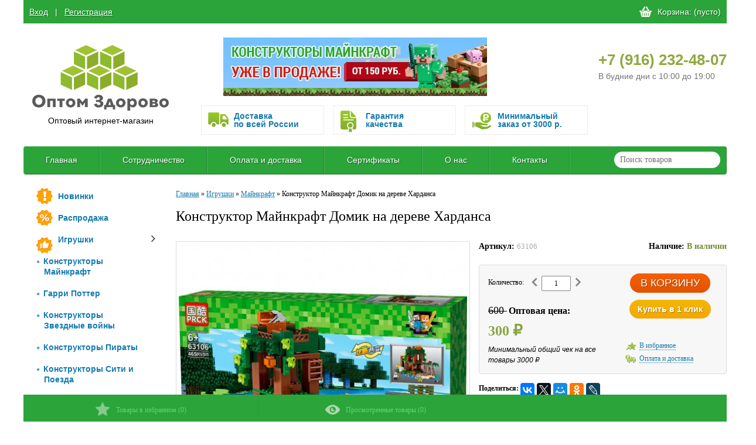

--- FILE ---
content_type: text/html; charset=utf-8
request_url: https://optomzdorovo.ru/konstruktor-maynkraft-domik-na-dereve-khardansa/
body_size: 17460
content:
<!DOCTYPE html>
<!--[if lt IE 8]> <html lang="ru" class="no-js lt-ie8"> <![endif]-->
<!--[if IE 8]>    <html lang="ru" class="no-js ie8">  <![endif]-->
<!--[if gt IE 8]> <html lang="ru" class="no-js gt-ie8"> <![endif]-->
<!--[if !IE]><!-->  <html lang="ru" class="no-js">  <!--<![endif]-->
<head>
    <meta http-equiv="Content-Type" content="text/html; charset=utf-8" />
    
    <meta name="wa-expert-hash" content="42bb4aa4521b1bc310156992df8ae03cf3f5bf0" />
    <meta http-equiv="X-UA-Compatible" content="IE=edge" />
    <title>Конструктор Майнкрафт Домик на дереве Харданса купить оптом недорого</title>
    
    <meta name="Description" content="На нашем сайте вы можете приобрести конструктор Майнкрафт Домик на дереве Харданса оптом по низкой цене c доставкой по России." />
    <meta name="viewport" content="width=device-width, initial-scale=1.0" />
    
        <link rel="shortcut icon" href="/favicon.ico"/>
                    
        <link href="/wa-data/public/site/themes/optomzdorovo/wm-site/font-awesome/css/font-awesome.min.css?v03.2.1" rel="stylesheet" type="text/css" />
        <link href="/wa-content/font/ruble/arial/fontface.css" rel="stylesheet" type="text/css">
        <link href="/wa-data/public/site/themes/optomzdorovo/optomzdorovo.css?v00.4.201" rel="stylesheet" type="text/css" />
                    <link href="/wa-data/public/shop/themes/optomzdorovo/optomzdorovo.shop.css?v00.4.201" rel="stylesheet" type="text/css">
            
                <script src="//ajax.googleapis.com/ajax/libs/jquery/1.8.2/jquery.min.js"></script>
        <script>window.jQuery || document.write('<script src="/wa-content/js/jquery/jquery-1.8.2.min.js"><\/script>')</script>
                    
            <script type="text/javascript" src="/wa-data/public/site/themes/optomzdorovo/wm-site/modernizr.min.js?v02.8.2.27052014"></script>
            <script type="text/javascript" src="/wa-content/js/jquery-plugins/jquery.cookie.js?v8.2.0.6"></script>
                            <script type="text/javascript" src="/wa-content/js/jquery-ui/jquery-ui.custom.min.js?v8.2.0.6"></script>
                <!--[if !IE]><!-->  <script type="text/javascript" src="/wa-data/public/site/themes/optomzdorovo/optomzdorovo.js?v0.4.20"></script>  <!--<![endif]-->
        <meta property="og:type" content="og:product" />
<meta property="og:title" content="Конструктор Майнкрафт Домик на дереве Харданса купить оптом недорого" />
<meta property="og:description" content="На нашем сайте вы можете приобрести конструктор Майнкрафт Домик на дереве Харданса оптом по низкой цене c доставкой по России." />
<meta property="og:image" content="https://optomzdorovo.ru/wa-data/public/shop/products/30/17/1730/images/6896/6896.750x0.jpg" />
<meta property="og:url" content="https://optomzdorovo.ru/konstruktor-maynkraft-domik-na-dereve-khardansa/" />
<meta property="product:price:amount" content="300" />
<meta property="product:price:currency" content="RUB" />
    
    <script type="text/javascript">
                    var sumbolrub = 1;
        
        $(function() {
            $.comfortbuy = {
                auth_base_url: "https://optomzdorovo.ru/login/",
                auth_home_link: "<a class=\"auth-home-link\" href=\"/\">Вернуться на главную страницу</a>",
                auth_my_link: "<a href=\"/my/\">Перейти в личный кабинет</a> или ",                                    shop_url: "/",
                    cart_url_info: '/onestep/save/',
                    default_img_url: { dummy96: "/wa-data/public/site/themes/optomzdorovo/img/dummy96.png" },
                                                                                                                                                                                    currency: {"code":"RUB","sign":"\u0440\u0443\u0431.","iso4217":"643","sign_html":"<span class=\"ruble\">\u20bd<\/span>","title":"\u0420\u043e\u0441\u0441\u0438\u0439\u0441\u043a\u0438\u0439 \u0440\u0443\u0431\u043b\u044c","name":[["rouble","roubles"],"rub.","r."],"frac_name":[["kopeck","kopecks"],"kop.","k."],"precision":2,"sign_position":1,"sign_delim":" ","decimal_point":",","frac_digits":2,"thousands_sep":" "},
                    autofit_visible_item: 3,                                locale: {
                    cong: "Поздравляем!", isauth: "Авторизация прошла успешно!",                                        err_cnt_prd: "Столько товара нет в наличии!",
                    showall: "Показать все"
                }
            };
        });
    </script>
    <!-- js -->
    <script type="text/javascript" src="/wa-content/js/jquery-wa/wa.core.js?v1.14.13"></script>
    <script type="text/javascript" src="/wa-apps/shop/js/lazy.load.js?v8.2.0.6"></script>
    <script type="text/javascript" src="/wa-data/public/shop/themes/optomzdorovo/optomzdorovo.shop.js?v0.4.201"></script>
    <script type="text/javascript" src="/wa-data/public/shop/themes/optomzdorovo/lazyloading.js?v0.4.20"></script>                <script type="text/javascript" src="/wa-content/js/jquery-plugins/jquery.retina.js?v1.14.13"></script>
        <script type="text/javascript">$(window).load(function(){ $('.da-slider img, .product-list img, ul[class^="products-slider-"] img, .product-image img, .product-info img, .cart img').retina()});</script>
        <!-- plugin hook: 'frontend_head' -->
            
    <script src='/wa-apps/shop/plugins/arrived/js/main.js?v3.2.2'></script>
		<script type='text/javascript'> var arrived_ignore_stock_count = 0; </script>
		<link rel='stylesheet' href='/wa-apps/shop/plugins/arrived/css/main.css?v3.2.2' /><script type='text/javascript' src='/wa-apps/shop/plugins/quickorder/js/quickorder.js'></script>
                <script type='text/javascript'>
                    jQuery(document).ready(function($) { 
                    	$.quickorder.locale='ru_RU';
			$.quickorder.aftercallback='';
                        $.quickorder.features={"1925":{"id":"1925","name":""}};                    
                    });
                </script>
                <link rel='stylesheet' href='/wa-apps/shop/plugins/quickorder/css/quickorderFrontend.css'>    
</head>
<body id="shop">
    
    <!-- Yandex.Metrika counter -->
<script type="text/javascript">
    (function (d, w, c) {
        (w[c] = w[c] || []).push(function() {
            try {
                w.yaCounter26520072 = new Ya.Metrika({
                    id:26520072,
                    clickmap:true,
                    trackLinks:true,
                    accurateTrackBounce:true,
                    webvisor:true
                });
            } catch(e) { }
        });

        var n = d.getElementsByTagName("script")[0],
            s = d.createElement("script"),
            f = function () { n.parentNode.insertBefore(s, n); };
        s.type = "text/javascript";
        s.async = true;
        s.src = "https://mc.yandex.ru/metrika/watch.js";

        if (w.opera == "[object Opera]") {
            d.addEventListener("DOMContentLoaded", f, false);
        } else { f(); }
    })(document, window, "yandex_metrika_callbacks");
</script>
<noscript><div><img src="https://mc.yandex.ru/watch/26520072" style="position:absolute; left:-9999px;" alt="" /></div></noscript>
<!-- /Yandex.Metrika counter -->

    <!-- <noindex> -->
    <div class="cart_new_item_main">
        <div class="cart_new_item_bg"></div>
        <div id="cart_new_item_wrapper">
        <div id="cart_new_item"><span class="newitemurl"></span>, <span class="newitemcount"></span> шт., добавлен в корзину
                <span class="btnsitemblock">
                    <a rel="nofollow" class="tocart" href="/cart/">Перейти в корзину</a><a rel="nofollow" class="tobuy" href="#">Продолжить покупки</a>
                </span>
                <i class="icon-remove"></i>
            </div>
        </div>
    </div>
    <!-- </noindex> -->
  <div class="wrapper-top">
      <div role="navigation">
          <div class="bg-top-line">
              <div class="container align-right">
                                                        
                        <div class="auth">
                        <!-- <noindex> --><a rel="nofollow" class="auth-popup" href="https://optomzdorovo.ru/login/">Вход</a><!-- </noindex> --> <span>  |  </span> <!-- <noindex> --><a rel="nofollow" href="https://optomzdorovo.ru/signup/">Регистрация</a><!-- </noindex> -->
                        </div>
                    
                                                  <div id="cart" class="hide empty"><!-- <noindex> --><a rel="nofollow" href="/cart/"><span class="shopping-cart cart empty"></span><span>Корзина: <span class="cart-total">(пусто)</span></span></a><!-- </noindex> --></div>                <div class="clear-both"></div>
              </div>
          </div>
          <div class="container">
              <div class="header-info">
                  <div class="logo align-left">
                                                <!-- <noindex> --><a rel="nofollow" class="logo-link" href="/">
    <div class="logo-img">
        <img src="/wa-data/public/site/themes/optomzdorovo/img/logo.png" alt="Оптовый интернет-магазин популярных товаров" />
    </div>
    <div class="slogan">
    	Оптовый интернет-магазин
    </div>
</a><!-- </noindex> -->
                                        </div>
                                      <div class="shares_contact_wrapper_row">
                    <div class="shares">
                         <div class="s_img"><a href="/category/igrushki/minecraft/"><img src="/wa-data/public/site/themes/optomzdorovo/img/minecraft.jpg" alt="Майнкрафт оптом в наличии" height="100" width="450"/></a></div>
                    </div>
                  <div class="contact align-left">
                                                
<ul>
    <!--contact in header-->
    <li class="top-contact phone">+7 (916) 232-48-07</li>    
    <li class="top-contact hint">В будние дни с 10:00 до 19:00</li>
    
    <!--contact in footer-->
    <li class="bottom-contact adress"><span class="marker"></span>Москва, улица Бутырская д. 67</li>
    
    <li class="bottom-contact phone"><span class="phone"></span>+7 (916) 232-48-07</li>    <li class="bottom-contact time"><i class="icon-time" style="color:#97B43E;"></i>Пн-пт с 10:00 до 19:00</li>
    
    <li class="bottom-contact email"><span class="email"></span><!-- <noindex> --><a rel="nofollow" href="mailto:opt@optomzdorovo.ru">opt@optomzdorovo.ru</a><!-- </noindex> --></li>    
</ul>
                                        </div>
                    </div>
                                        <div class="dop_info">
                        <div class="i_delivery"><!-- <noindex> --><a rel="nofollow" href="/oplata-i-dostavka/">Доставка<br /> по всей России</a><!-- </noindex> --></div>
                        <div class="i_certificate"><!-- <noindex> --><a rel="nofollow" href="/sertifikaty/">Гарантия<br /> качества</a><!-- </noindex> --></div>
                        
                        <div class="i_manufacturer"><!-- <noindex> --><a rel="nofollow" href="/sotrudnichestvo/">Минимальный<br />заказ от 3000 р.</a><!-- </noindex> --></div>
                    </div>
                                  </div>
              <div class="top-menu">
                  
<div class="infopages-search">
    <!-- info pages -->
                        
    <div class="infopages">
        <ul id="page-list">
        
            <li class="hide-for-mobile menu">
                <div><a href="/">Главная</a></div>
            </li>
        
                            <li class="hide-for-mobile menu">
            <div><a href="/sotrudnichestvo/">Сотрудничество</a></div>
            </li>
                                    <li class="hide-for-mobile menu">
            <div><a href="/oplata-i-dostavka/">Оплата и доставка</a></div>
            </li>
                                    <li class="hide-for-mobile menu">
            <div><a href="/sertifikaty/">Сертификаты</a></div>
            </li>
                                    <li class="hide-for-mobile menu">
            <div><a href="/o-nas/">О нас</a></div>
            </li>
                                    <li class="hide-for-mobile menu">
            <div><a href="/kontakty/">Контакты</a></div>
            </li>
                                                
        <li id="mobile-open"><a class="type5" href="#"><i class="icon-reorder"></i>Меню</a></li>
        <li id="mobile-close"><a class="type5" href="#"><i class="icon-reorder"></i>Закрыть</a></li>
                        <li class="search">
            <!-- product search -->
                        <form method="get" action="/search/" class="align-right">
            <div class="search-input"><input id="search" type="search" name="query" value="" placeholder="Поиск товаров" class="autofit"></div>
            </form>
        </li>
                </ul>
        <script type="text/javascript">$("#page-list li").not('.search, .catalog').click(function(){ window.location.assign($(this).find('a').attr('href')); });</script>
    </div>
</div>

                                                                               
<script>
$(document).ready(function() {
    $('.sibscribe-input > input').bind("keyup", function(){
      $('.error-block').css({ display:"none" });
      $(this).removeAttr('style');
    });
});
</script>
              </div>
          </div>

          <div class="clear-both"></div>
      </div>
  </div>
  <div class="wrapper">
      <div class="container">
      <div id="main">
        <!-- plugin hook: 'frontend_header' -->


<!-- current page core content -->

<script src="/wa-data/public/shop/themes/optomzdorovo/jquery.maskedinput.min.js" type="text/javascript"></script>
<script>
  $(function() {
    $('ul.conc-block li.c-delivery strong').text('Стоимость доставки 350 руб.');
  });
</script>
<div class="sidebar left230px"><ul class="wa-apps hide-for-desktop">
        	<li class="selected"><a href="/" class="type5"><i class="icon-tag"></i><span>Магазин</span></a></li>
        	<li><a href="/pages/" class="type5"><i class="icon-home"></i><span>ОптомЗдорово</span></a></li>
</ul>
<style>
/*    .filters b[data-feature="58"] + p{
        display: block !important;
    }*/
    .filters b[data-feature="58"] > i{
        display: none;
    }
</style>

<div class="scroll-mobile">

                                                                                            <div class="shop-category">

            <ul class="comfortbuy-vertical-tree hide-for-mobile vertical-tree-one">
            <li class="new"><a href="/category/novinki/"><i class="icon-circle"></i> Новинки</a></li>
                                            <li class="">
                    <a href="/category/rasprodazha/">
                        <i class="icon-circle"></i>
                        <i class="cb-minus">–</i>
                        Распродажа
                    </a>
                                        </li>
                                            <li class=" smenu">
                    <a href="/category/igrushki/">
                        <i class="icon-circle"></i>
                        <i class="cb-minus">–</i>
                        Игрушки
                    </a>
                                                    <i class="icon-angle-right"></i>
                            <ul>
                            
                                                                    <li>
                                        <a href="/category/igrushki/konstruktory/">
                                                                                        <img rel="nofollow" src="/wa-data/public/shop/categories/37/13.jpg" alt="Конструкторы" />                                            <i class="icon-circle"></i>
                                            <i class="cb-minus">–</i>
                                            Конструкторы
                                        </a>
                                    </li>
                                                                    <li>
                                        <a href="/category/igrushki/plyushevye-myagkie-igrushki/">
                                                                                        <img rel="nofollow" src="/wa-data/public/shop/categories/59/32.jpg" alt="Плюшевые мягкие игрушки" />                                            <i class="icon-circle"></i>
                                            <i class="cb-minus">–</i>
                                            Плюшевые мягкие игрушки
                                        </a>
                                    </li>
                                                                    <li>
                                        <a href="/category/igrushki/minecraft/">
                                                                                        <img rel="nofollow" src="/wa-data/public/shop/categories/40/16.jpg" alt="Майнкрафт" />                                            <i class="icon-circle"></i>
                                            <i class="cb-minus">–</i>
                                            Майнкрафт
                                        </a>
                                    </li>
                                                                    <li>
                                        <a href="/category/igrushki/magnitnye-konstruktory/">
                                                                                        <img rel="nofollow" src="/wa-data/public/shop/categories/55/29.jpg" alt="Магнитные конструкторы" />                                            <i class="icon-circle"></i>
                                            <i class="cb-minus">–</i>
                                            Магнитные конструкторы
                                        </a>
                                    </li>
                                                                    <li>
                                        <a href="/category/igrushki/derevyannye-3d-pazly/">
                                                                                        <img rel="nofollow" src="/wa-data/public/shop/categories/89/42.jpg" alt="Деревянные игрушки" />                                            <i class="icon-circle"></i>
                                            <i class="cb-minus">–</i>
                                            Деревянные игрушки
                                        </a>
                                    </li>
                                                            </ul>
                                        </li>
                                            <li class="">
                    <a href="/category/konstruktory-minecraft/">
                        <i class="icon-circle"></i>
                        <i class="cb-minus">–</i>
                        Конструкторы Майнкрафт
                    </a>
                                        </li>
                                            <li class="">
                    <a href="/category/konstruktory-garri-potter/">
                        <i class="icon-circle"></i>
                        <i class="cb-minus">–</i>
                        Гарри Поттер
                    </a>
                                        </li>
                                            <li class="">
                    <a href="/category/konstruktory-star-wars/">
                        <i class="icon-circle"></i>
                        <i class="cb-minus">–</i>
                        Конструкторы Звездные войны
                    </a>
                                        </li>
                                            <li class="">
                    <a href="/category/konstruktory-pirates/">
                        <i class="icon-circle"></i>
                        <i class="cb-minus">–</i>
                        Конструкторы Пираты
                    </a>
                                        </li>
                                            <li class="">
                    <a href="/category/konstruktory-city/">
                        <i class="icon-circle"></i>
                        <i class="cb-minus">–</i>
                        Конструкторы Сити и Поезда
                    </a>
                                        </li>
                                            <li class="">
                    <a href="/category/konstruktory-technic/">
                        <i class="icon-circle"></i>
                        <i class="cb-minus">–</i>
                        Конструкторы Техник
                    </a>
                                        </li>
                                            <li class="">
                    <a href="/category/mayki/">
                        <i class="icon-circle"></i>
                        <i class="cb-minus">–</i>
                        Рюкзаки, кепки, очки
                    </a>
                                        </li>
                                            <li class="">
                    <a href="/category/golovolomki/">
                        <i class="icon-circle"></i>
                        <i class="cb-minus">–</i>
                        Головоломки
                    </a>
                                        </li>
                    </ul>
        <script>
              $(document).ready(function(){
                sMenu = $(".comfortbuy-vertical-tree.vertical-tree-one > li.smenu");
                sMenu.hover(function() {
                  $(this).addClass('mouse-in');
                  setTimeout(function(){
                    $(".comfortbuy-vertical-tree.vertical-tree-one > li.smenu.mouse-in").addClass('active');
                  },200);
                },function() {
                  $(this).removeClass('mouse-in');
                  $(this).addClass('mouse-out');
                  setTimeout(function(){
                    $(".comfortbuy-vertical-tree.vertical-tree-one > li.smenu.mouse-out").removeClass('active').removeClass('mouse-out');
                  },200);
                });
                $(".comfortbuy-vertical-tree.vertical-tree-one > li.smenu > ul").hover(function() {
                    $(this).addClass('active');
                    clearTimeout(timerA);
                },function() {
                  $(this).addClass('mouse-out');
                  timerA = setTimeout(function(){
                    $(".comfortbuy-vertical-tree.vertical-tree-one > li.smenu>ul.mouse-out").removeClass('active').removeClass('mouse-out');
                  },400);
                });
              });
        </script>
            <ul class="comfortbuy-vertical-tree hide-for-desktop vertical-tree-zero dhtml"><li><a href="/category/rasprodazha/"><i class="icon-circle"></i><i class="cb-minus">&#8211;</i>Распродажа</a></li><li><a href="/category/igrushki/"><i class="icon-circle"></i><i class="cb-minus">&#8211;</i>Игрушки</a><ul><li><a href="/category/igrushki/konstruktory/"><i class="icon-circle"></i><i class="cb-minus">&#8211;</i>Конструкторы</a></li><li><a href="/category/igrushki/plyushevye-myagkie-igrushki/"><i class="icon-circle"></i><i class="cb-minus">&#8211;</i>Плюшевые мягкие игрушки</a></li><li class="selected"><a href="/category/igrushki/minecraft/"><i class="icon-circle"></i><i class="cb-minus">&#8211;</i>Майнкрафт</a></li><li><a href="/category/igrushki/magnitnye-konstruktory/"><i class="icon-circle"></i><i class="cb-minus">&#8211;</i>Магнитные конструкторы</a></li><li><a href="/category/igrushki/derevyannye-3d-pazly/"><i class="icon-circle"></i><i class="cb-minus">&#8211;</i>Деревянные игрушки</a></li></ul></li><li><a href="/category/konstruktory-minecraft/"><i class="icon-circle"></i><i class="cb-minus">&#8211;</i>Конструкторы Майнкрафт</a></li><li><a href="/category/konstruktory-garri-potter/"><i class="icon-circle"></i><i class="cb-minus">&#8211;</i>Гарри Поттер</a></li><li><a href="/category/konstruktory-star-wars/"><i class="icon-circle"></i><i class="cb-minus">&#8211;</i>Конструкторы Звездные войны</a></li><li><a href="/category/konstruktory-pirates/"><i class="icon-circle"></i><i class="cb-minus">&#8211;</i>Конструкторы Пираты</a></li><li><a href="/category/konstruktory-city/"><i class="icon-circle"></i><i class="cb-minus">&#8211;</i>Конструкторы Сити и Поезда</a></li><li><a href="/category/konstruktory-technic/"><i class="icon-circle"></i><i class="cb-minus">&#8211;</i>Конструкторы Техник</a></li><li><a href="/category/mayki/"><i class="icon-circle"></i><i class="cb-minus">&#8211;</i>Рюкзаки, кепки, очки</a></li><li><a href="/category/golovolomki/"><i class="icon-circle"></i><i class="cb-minus">&#8211;</i>Головоломки</a></li></ul>    </div>
    
            <div class="information block hide-for-desktop">
        <span class="caption acapitalize">Информация:</span>
        <ul>
                                        <li>
                <a href="/sotrudnichestvo/"><i class="icon-circle"></i>Сотрудничество</a>
            </li>
                                            <li>
                <a href="/oplata-i-dostavka/"><i class="icon-circle"></i>Оплата и доставка</a>
            </li>
                                            <li>
                <a href="/sertifikaty/"><i class="icon-circle"></i>Сертификаты</a>
            </li>
                                            <li>
                <a href="/o-nas/"><i class="icon-circle"></i>О нас</a>
            </li>
                                            <li>
                <a href="/kontakty/"><i class="icon-circle"></i>Контакты</a>
            </li>
                                                                    </ul>
    </div>

</div>

                            
    <!-- plugin hook: 'frontend_nav' -->
    
    

</div>
<div class="content left230px">
    <div class="breadcrumbs">
        <a rel="nofollow" href="/">Главная</a>
                                    » <a href="/category/igrushki/">Игрушки</a>
                            » <a href="/category/igrushki/minecraft/">Майнкрафт</a>
                             » <span>Конструктор Майнкрафт Домик на дереве Харданса</span>
    </div>
    <div itemscope itemtype="http://schema.org/Product">
        <h1 itemprop="name" class="product-name">
            Конструктор Майнкрафт Домик на дереве Харданса
                    </h1>
        <div class="product-table">
            <div class="product-image">
                                <script>

(function($){$.fn.touchwipe=function(settings){var config={min_move_x:20,min_move_y:20,wipeLeft:function(){},wipeRight:function(){},wipeUp:function(){},wipeDown:function(){},preventDefaultEvents:true};if(settings)$.extend(config,settings);this.each(function(){var startX;var startY;var isMoving=false;function cancelTouch(){this.removeEventListener('touchmove',onTouchMove);startX=null;isMoving=false}function onTouchMove(e){if(config.preventDefaultEvents){e.preventDefault()}if(isMoving){var x=e.touches[0].pageX;var y=e.touches[0].pageY;var dx=startX-x;var dy=startY-y;if(Math.abs(dx)>=config.min_move_x){cancelTouch();if(dx>0){config.wipeLeft()}else{config.wipeRight()}}else if(Math.abs(dy)>=config.min_move_y){cancelTouch();if(dy>0){config.wipeDown()}else{config.wipeUp()}}}}function onTouchStart(e){if(e.touches.length==1){startX=e.touches[0].pageX;startY=e.touches[0].pageY;isMoving=true;this.addEventListener('touchmove',onTouchMove,false)}}if('ontouchstart'in document.documentElement){this.addEventListener('touchstart',onTouchStart,false)}});return this}})(jQuery);

</script>
    <link rel="stylesheet" href="/wa-data/public/shop/themes/optomzdorovo/jquery.fancybox.css?v0.4.8" type="text/css" media="screen" />
<script type="text/javascript" src="/wa-data/public/shop/themes/optomzdorovo/jquery.fancybox.pack.js?v2.1.5"></script>
<script type="text/javascript" src="/wa-data/public/shop/themes/optomzdorovo/jquery.fancybox-buttons.js?v1.0.5"></script>
<!-- image gallery -->
<div class="align-center">
    <!-- main image -->
    <div class="image general">
                <div class="corner bottom left">
            
        </div>
        
                    
                        <a href="/wa-data/public/shop/products/30/17/1730/images/6896/6896.970x0.jpg" target="_blank">            <img itemprop="image" id="product-image" data-zoom-image="/wa-data/public/shop/products/30/17/1730/images/6896/6896.970x0.jpg" alt="Конструктор Майнкрафт Домик на дереве Харданса " title="Конструктор Майнкрафт Домик на дереве Харданса" src="/wa-data/public/shop/products/30/17/1730/images/6896/6896.500x0.jpg">
            <div class="zoom-bg"></div>
            <script>
            $(document).ready(function() {
                $('.zoom-bg').click(function(){
                    $(this).prev().click();
                    return false;
                });
            });
            </script>
        </a>
            </div>
    <!-- gallery -->
        <div class="gallery" id="product-gallery">
    <style type="text/css">.gallery .jcarousel-prev, .gallery .jcarousel-next{ visibility:hidden; }</style>        <ul>
                    <li class="product-image-thumbs">
                <a  id="product-image-6896"
                    class="gallery-data thumbActive"
                    href="javascript:void(0);"
                    data-zoom-image="/wa-data/public/shop/products/30/17/1730/images/6896/6896.970x0.jpg"
                    data-image="/wa-data/public/shop/products/30/17/1730/images/6896/6896.500x0.jpg"
                >
                <img alt="Конструктор Майнкрафт Домик на дереве Харданса - Конструктор Майнкрафт Домик на дереве Харданса" title="Конструктор Майнкрафт Домик на дереве Харданса" src="/wa-data/public/shop/products/30/17/1730/images/6896/6896.96x96.jpg">
                </a>
            </li>
                    <li class="product-image-thumbs">
                <a  id="product-image-6897"
                    class="gallery-data"
                    href="javascript:void(0);"
                    data-zoom-image="/wa-data/public/shop/products/30/17/1730/images/6897/6897.970x0.jpg"
                    data-image="/wa-data/public/shop/products/30/17/1730/images/6897/6897.500x0.jpg"
                >
                <img alt="Конструктор Майнкрафт Домик на дереве Харданса - Конструктор Майнкрафт Домик на дереве Харданса" title="Конструктор Майнкрафт Домик на дереве Харданса" src="/wa-data/public/shop/products/30/17/1730/images/6897/6897.96x96.jpg">
                </a>
            </li>
                    <li class="product-image-thumbs">
                <a  id="product-image-6907"
                    class="gallery-data"
                    href="javascript:void(0);"
                    data-zoom-image="/wa-data/public/shop/products/30/17/1730/images/6907/6907.970x0.jpg"
                    data-image="/wa-data/public/shop/products/30/17/1730/images/6907/6907.500x0.jpg"
                >
                <img alt="Конструктор Майнкрафт Домик на дереве Харданса - Конструктор Майнкрафт Домик на дереве Харданса" title="Конструктор Майнкрафт Домик на дереве Харданса" src="/wa-data/public/shop/products/30/17/1730/images/6907/6907.96x96.jpg">
                </a>
            </li>
                </ul>
    </div>
        <script type="text/javascript">
    $('#product-gallery ul').jcarousel({
        scroll: 1,
      buttonNextHTML: '<div><i class="icon-angle-right"></i></div>',
        buttonPrevHTML: '<div><i class="icon-angle-left"></i></div>'
    });
                /*popup*/
        $("#product-image, .zoom-bg").bind("click", function(e) {
                        var gallerylist = [];
            $('#product-gallery a').each(function(){
                if($(this).hasClass('thumbActive')){
                    gallerylist.unshift({
                        href: ''+$(this).data('zoom-image')+'',
                        title: $(this).find('img').attr("title")
                    });
                }else{
                    gallerylist.push({
                        href: ''+$(this).data('zoom-image')+'',
                        title: $(this).find('img').attr("title")
                    });
                }
            });
                $.fancybox(gallerylist, {
                            prevEffect : 'none',
                nextEffect : 'none',
                loop : false,
                helpers : {
                    title : {
                        type : 'outside'
                    },
                    buttons : {
                        position:'bottom'
                    }
                }
            });
            return false;
        });
    
        setInterval( function() {
        $('.fancybox-wrap').touchwipe({
            wipeLeft: function(){ $('.fancybox-next').click() },
            wipeRight: function(){ $('.fancybox-prev').click() }
        })
    } , 10);
    $('.gallery .gallery-data').mousedown(function() {
        if( $(this).attr('data-image') == $('.product-image .image.general img').attr('src') ){
            $("#product-image").click();
        };
        return false;
    });
    </script>
</div>
            </div>
            <div class="product-cart">
                <div class="cart" id="cart-flyer">
                    <form id="cart-form" method="post" action="/cart/add/">
    <!-- sku -->
            <!-- FLAT SKU LIST selling mode -->
                            
            <div itemprop="offers" itemscope itemtype="http://schema.org/Offer">
                                <meta itemprop="price" content="300 руб.">
                                     <link itemprop="availability" href="http://schema.org/InStock" />
                                <input name="sku_id" type="hidden" value="1925">
                            </div>
            <div class="selectable-articul">
                                    <div class="sku-1925-articul">
                    <span class="bold">Артикул: </span><span class="hint" itemprop="name">63106</span>
                    </div>
                            </div>
                                <!-- stock info -->
        <div class="stocks">
        
                            <div  class="sku-1925-stock">
                                                <span class="bold" data-max="">Наличие:</span><span class="stock-high"> В наличии</span>
                    
                        </div>

                                </div>
    
    <!-- price -->
    <div class="add2cart">
        <input type="hidden" name="product_id" value="1730">
        
                <div class="add2cart-left">
            <!-- quantity -->
            <div class="quantity-count">Количество:</div>
            <div class="quantity-wrap">
                <a class="minus type1 quantity-btn-minus" href="#" onclick="return false;"><i class="icon-angle-left"></i></a>
                <input type="text" name="quantity" value="1" maxlength="5" size="5"  data-max="">
                <input type="hidden" name="quantity-count" value="1">
                
                <a class="plus type1 quantity-btn-plus" href="#" onclick="return false;"><i class="icon-angle-right"></i></a>
            </div>
            <div class="product-price">
                <span class="compare-at-price nowrap"> 600 <span class="ruble">₽</span> </span>                <span class="bold">Оптовая цена: </span>
                <span data-price="300" class="price nowrap red">300 <span class="ruble">₽</span></span>
            </div>
            <noindex><div id="mindiscountprice" class="hidden">От <span class="maxcount"></span> шт. цена <span class="minprice"></span></div>
            </noindex>
            <!-- Минимальная сумма заказа -->
            <div class="min_order_cart">Минимальный общий чек на все товары 3000 <span class="ruble">Р</span></div>
        </div>
        <div class="add2cart-right">
            <input type="submit"  value="В корзину">
            <span class="hidden skuout"></span>
                        
                        <span class="hidden" id="adding-productname">Конструктор Майнкрафт Домик на дереве Харданса</span>
            <!-- plugin hook: 'frontend_product.cart' -->
            
            <div class='quickorder-custom-button default'><a href='javascript:void(0)' rel='nofollow' onclick='$.quickorder.dialog.show(this);' class='quickorder-button'><i>Купить в 1 клик</i></a></div><div class='quickorder-custom-form default'><div class='quickorder-wrap' data-action = '/sendQuickorder/'>
                    <div class='quickorder-header'>
                        <span><i>Купить в 1 клик</i></span>
                        <i class='close' onclick='$.quickorder.dialog.hide(this);'>x</i>
                    </div>
                    <div class='quickorder-body'>
                    <div class='quickorder-name'>Наименование:</div><div class='quickorder-value quickorder-order'><div class='quickorder-item'><span class='quickorder-order-image'><img alt="Конструктор Майнкрафт Домик на дереве Харданса" src="/wa-data/public/shop/products/30/17/1730/images/6896/6896.48x48@2x.jpg"></span><span class='quickorder-order-name'>Конструктор Майнкрафт Домик на дереве Харданса</span></div></div><div class='quickorder-quantity'>Количество: <input type='text' class='width50px' value='1' name='product[quantity]' disabled='disabled' /></div><div class='quickorder-row'><div class='quickorder-name required'>Укажите свой контактный телефон:</div><div class='quickorder-value'><input disabled='disabled' type='text' class='f-required' name ='fields[phone]' value='' /></div></div><div class='quickorder-row'><div class='quickorder-name'>Комментарий к заказу</div><div class='quickorder-value'><textarea name='quickorder_user_comment'></textarea></div></div><input type='hidden' name='product[product_id]' value='1730' disabled='disabled' /><input type='hidden' name='product[sku_id]' value='1925' disabled='disabled' /><em class='errormsg'></em><div class='quickorder-submit'><input type='submit' value='Отправить заказ' class='quickorder-button' /></div></div></div></div>
            
                                                <div class="prd_addition">
                <a href="#" class="favorite-add cb-addition-add" data-product="1730" title="Добавить в избранное" data-title="Удалить из избранного">
                    <span class="product-favorite"></span><b class="add">В избранное</b><b class="in">удалить</b></a>
                
                <a href="#" class="dap-show">
                    <span class="delivery-payment"></span><b>Оплата и доставка</b></a>
            </div>
                        
        </div>
        <div class="clear-both"></div>
    </div>
             <!-- plugin hook: 'frontend_product.block_aux' -->
         
                  <style>
            #cart-form-dialog .discount-block { margin: 10px auto; }
            #cart-form-dialog .qdiscount-items-list > li > span { min-width: 60px; }
            #cart-form-dialog .qdiscount-count-title, .q-sku-name { font-size: 10px; }
            #cart-form-dialog .qdiscount-items-list > li > span.q-sku-name { min-width: 60px; }
            #cart-form-dialog .qdiscount-item > span:hover::after { width: 60px; }
         </style>
</form>
<script type="text/javascript" src="/wa-data/public/shop/themes/optomzdorovo/product.js?v0.4.8"></script>
<script type="text/javascript">
    $(function () {
        new Product('#cart-form', {
            currency: {"code":"RUB","sign":"\u0440\u0443\u0431.","sign_html":"<span class=\"ruble\">\u20bd<\/span>","sign_position":1,"sign_delim":" ","decimal_point":",","frac_digits":"2","thousands_sep":" "}
                                            });
    });
$(document).ready(function(){ $("#cart-flyer").hasClass("cart")&&($("#cart-flyer #cart-form > .discount-block").clone(!0).insertAfter(".product-table"),$("#cart-flyer #cart-form > .discount-block").remove())
        $('#cart_new_item a.tobuy, #cart_new_item > i, .cart_new_item_bg').click( function(){
      $('.cart_new_item_bg').animate({ opacity: 0 }, 150, function(){
        $('#cart_new_item_wrapper').css("display","none");
        $('.cart_new_item_bg').css("display","none");
        $('.cart_new_item_main').css("visibility","hidden").css('opacity',0);
        $('.newitemurl').empty();
        $('.newitemcount').empty();
      } );
      return false;
    } );
                    $(".discount-block .foreach-p").each(function() {
                  $(this).children().each(function() {
                    parseInt($(this).attr("data-price")) > parseInt($(this).next().attr("data-price")) ? ($(this).next().addClass("qsyqsy"), $(this).removeClass('qsyqsy')) : parseInt($(this).attr("data-price")) < parseInt($(this).next().attr("data-price")) ? ($(this).addClass("qsyqsy"), $(this).next().removeClass('qsyqsy')) : $(this).addClass("qsyqsy");
                  });
                  $(this).children().each(function() {
                    parseInt($(this).attr("data-price")) >= parseInt($(this).next().attr("data-price")) ? ($(this).next().addClass("qsyqsy"), $(this).removeClass('qsyqsy')) : parseInt($(this).attr("data-price")) <= parseInt($(this).next().attr("data-price")) && ($(this).addClass("qsyqsy"), $(this).next().removeClass('qsyqsy'));
                  });
                  return false;
                });
                  var a = $('.qsyqsy').attr("data-count"), b = Math.floor($('.qsyqsy').attr("data-price"));
                $("#mindiscountprice").children(".maxcount").text(a);
                $("#mindiscountprice").children(".minprice").html(b + ' <span class="ruble">Р</span>');
                $('.discount-block').parent().find("#mindiscountprice").removeClass("hidden");
                $("#mindiscountprice").click( function(){
                    var c = parseInt($('.qsyqsy').attr('data-sku'));
                    $('.qdiscount-items-list li#'+c+' span[data-c="'+a+'"]').click();
                    setTimeout(function(){
                        $('.add2cart-right > input[type="submit"]').click();
                    },30);
                } );
                return false;
                });
    $(document).ready(function() {
        $('.add2cart-right > input[type="submit"]').click(function(){
        var prnameh = $('#adding-productname').text();
        $('.newitemurl').text(prnameh);
        var prcounth = parseInt($('.quantity-wrap input[name="quantity"]').val());
        $('.newitemcount').text(prcounth);
        setTimeout( function(){
            $('.cart_new_item_main').css('visibility',"visible").css('opacity',1);
            $('.cart_new_item_bg').css("display","block").animate({ opacity: 1 }, 150);
            $('#cart_new_item_wrapper').css("display","block").animate({ opacity: 1 }, 150);
            return false;
        },50 );
    });
      function d() {
    var a = parseInt($('.quantity-wrap > input[type="text"]').val()), b = parseInt($('.quantity-wrap > input[name="quantity-count"]').val()), b = a;
    $("ul.skus li").click(function() {
      $('.quantity-wrap > input[type="text"]').val(b);
    });
    $(".qdiscount-item").click(function() {
      $('.quantity-wrap > input[type="text"]').val(b);
    });
    $('.add2cart input[type="submit"]').click(function() {
      $('.quantity-wrap > input[type="text"]').val(b);
    });
  }
  function c() {
    if ( $('.product-table').next().is(".discount-block")){
    $("ul.skus li.selected");
    $(".qdiscount-item.selected");
    var a = $('.quantity-wrap > input[type="text"]').val();
    a < parseInt($(".qdiscount-item.selected > span.first").attr("data-c")) ? $(".qdiscount-item > span.active").removeClass("active") : a >= parseInt($(".qdiscount-item > span.first").attr("data-c")) && ($(".qdiscount-item.selected").children("span.first").each(function() {
      parseInt($(".quantity-wrap > input").val()) < parseInt($(this).attr("data-c")) && $(".qdiscount-item > span.active").removeClass("active");
    }), $(".qdiscount-item.selected").children("span").each(function() {
      parseInt($(".quantity-wrap > input").val()) >= parseInt($(this).attr("data-c")) && ($(".qdiscount-item > span.active").removeClass("active"), $(this).addClass("active"));
    }));
    $("#cart-flyer .product-price .price").empty();
    $(".qdiscount-wrapper .active").clone().appendTo("#cart-flyer .product-price .price");
    $("#cart-form-dialog .product-price .price").empty();
    $(".qdiscount-wrapper .active").clone().appendTo("#cart-form-dialog .product-price .price");
    $(".add2cart .price span").addClass("ruble");
    };
  }
  $(".qdiscount-item").addClass("selected");
  $(".qdiscount-item .first").addClass("active");
  $(".qdiscount-items-list li > span").not("span.q-sku-name").click(function() {
    var a = parseInt($(this).attr("data-c"));
    setTimeout(function() {
      $('.quantity-wrap > input[type="text"]').val(a);
      $(".quantity-wrap > .plus").click();
      $(".quantity-wrap > .minus").click();
    }, 5);
  });
  if ($(".product-table").next().is($(".discount-block")) || $(".soaring-cart-data + .clear-both").next().is($(".discount-block"))) {
    $(".quantity-wrap > .minus").click(function() {
      d();
      c();
    }), $(".quantity-wrap > .plus").click(function() {
      d();
      c();
    });
  }
  $('.quantity-wrap > input[type="text"]').bind("change keyup", function() {
    var a = $(this), b = parseInt(a.val());
    $('.quantity-wrap > input[name="quantity-count"]').val(b);
    $("ul.skus li").click(function() {
      $('.quantity-wrap > input[type="text"]').val(b);
    });
    $('.add2cart input[type="submit"]').click(function() {
      $('.quantity-wrap > input[type="text"]').val(b);
    });
    c();
  });
});


// Купить в 1 клик - начало
$('.quickorder-custom-button').click(function(){
    $(document).ready(function() {
        $('.quickorder-quantity .minus').click(function () {
        var $input = $(this).parent().find('input');
        var count = parseInt( $input.val() - 1);
        count = count < 1 ? 1 : count;
        $input.val(count);
        $input.change();
        if (count == 1)
        { $('.quickorder-quantity .minus').addClass('disabled') };
        if (count < 10)
            { $('.quickorder-quantity .plus').removeClass('disabled') };
                var price = $('#cart-form .add2cart .product-price .price').text();
        var newprice = price.replace(/\s+/g, '');
        var price = parseInt(newprice);
                $('.quickorder-order-price').html("<span class='quickorder-summ-box'>Итого: </span>" + (price * count) + " <span class='ruble'>Р</span>");
        return false;
    });
    $('.quickorder-quantity .plus').click(function () {
        var $input = $(this).parent().find('input');
        var count = parseInt( $input.val() ) + 1 ;
        $input.val(parseInt($input.val()) + 1);
        $input.change();
        if (count > 1)
            { $('.quickorder-quantity .minus').removeClass('disabled') };
        if (count == 10)
            { $('.quickorder-quantity .plus').addClass('disabled') };
                var price = $('#cart-form .add2cart .product-price .price').text();
        var newprice = price.replace(/\s+/g, '');
        var price = parseInt(newprice);
                $('.quickorder-order-price').html("<span class='quickorder-summ-box'>Итого: </span>" + (price * count) + " <span class='ruble'>Р</span>");
        return false;
    });
    $('.quickorder-quantity input').bind("keyup", function() {
        var $input = $(this);
        var count = parseInt( $input.val() );
        $input.change();
                var price = $('#cart-form .add2cart .product-price .price').attr('data-price');
        var newprice = price.replace(/\s+/g, '');
        var price = parseInt(newprice);
                $('.quickorder-order-price').html("<span class='quickorder-summ-box'>Итого: </span>" + (price * count) + " <span class='ruble'>Р</span>");
        return false;
    });
    $(".quickorder-quantity input").bind("change keyup input click", function() {
      if (this.value.match(/[^0-9]/g) || 7 < this.value.length) {
        this.value = this.value.replace(/[^0-9]/g, ""), this.value = this.value.substr(0, 7);
      }
      "" == this.value && $(".quickorder-order-price.price").html('<span>Итого: </span> 0 <span class="ruble">Р</span>');
    });
    $(".quickorder-quantity input").blur(function() {
      if ("" == this.value || "0" == this.value) {
        $(".quickorder-quantity input").val("0"), $(".quickorder-quantity .plus").click();
      }
    });
    // $(".quickorder-custom-form .quickorder-order-price.price + .quickorder-row input").bind("change keyup input click", function() {
    //   if (this.value.match(/[^0-9]/g) || 10 < this.value.length) {
    //     this.value = this.value.replace(/[^0-9]/g, ""), this.value = this.value.substr(0, 10);
    //   }
    // });

        $(".quickorder-body input[name='fields[phone][0][value]']").mask("9 (999) 999-9999"), { placeholder:" " };
        $(".quickorder-quantity .minus").click(function() {
          var a = $(".add2cart .product-price > .price").text(), a = a.replace(/\s+/g, ""), a = parseInt(a);
          $(".quickorder-order-price-item").empty().append('<span class="quickorder-summ-box">Цена: </span><span class="price-item-box">' + a + ' </span><span class="ruble">Р</span>');
        });
        $(".quickorder-quantity .plus").click(function() {
          var a = $(".add2cart .product-price > .price").text(), a = a.replace(/\s+/g, ""), a = parseInt(a);
          $(".quickorder-order-price-item").empty().append('<span class="quickorder-summ-box">Цена: </span><span class="price-item-box">' + a + ' </span><span class="ruble">Р</span>');
        });
        $(".quickorder-quantity > input").bind("keyup change input click", function() {
          var a = parseInt($(this).val());
          $(".quantity-wrap > input").val(a);
          $(".quantity-wrap > .plus").click();
          $(".quantity-wrap > .minus").click();
          a = $(".add2cart .product-price > .price").text();
          a = a.replace(/\s+/g, "");
          a = parseInt(a);
          $(".quickorder-order-price-item").empty().append('<span class="quickorder-summ-box">Цена: </span><span class="price-item-box">' + a + ' </span><span class="ruble">Р</span>');
        });
        $(".quickorder-quantity .plus").click();
        $(".quickorder-quantity .minus").click();
    });
});
$('ul.skus li').click(function(){
  if($(this).children('label').hasClass('disabled')){
    $(this).addClass('skuOutLi');
    var skuVal = $(this).children('label').children('input').val();
    $('.stocks').children().hide();
    $('.stocks').find('.sku-'+skuVal+'-stock').show(50);
    $('.stocks').find('.sku-'+skuVal+'-stock').children('.stock-high').css('color','red').text(' Нет в наличии');
    $('.add2cart .add2cart-right > input').hide(50);
    $('.add2cart .add2cart-right > .quickorder-custom-button').hide(50);
    $('.add2cart .quantity-count').hide(50);
    $('.add2cart .quantity-wrap').hide(50);
    $('.add2cart .add2cart-right > .skuout').removeClass('hidden');
  }
  else if ($('ul.skus li').hasClass('skuOutLi')){
        $('ul.skus li').removeClass('skuOutLi');
        var skuVal = $(this).children('label').children('input').val();
        $('.stocks').children().hide(50);
        $('.stocks').find('.sku-'+skuVal+'-stock').show(50);
        $('.add2cart .add2cart-right > input').show(50);
        $('.add2cart .add2cart-right > .quickorder-custom-button').show(50);
        $('.add2cart .quantity-count').show(50);
        $('.add2cart .quantity-wrap').show(50);
        $('.add2cart .add2cart-right > .skuout').addClass('hidden');
  }
  else {
    return true;
  }
});

// Купить в 1 клик - конец
</script>
<style>
.quickorder-custom-form .quickorder-order-price.price{
    top: 90px !important;
}
#cart-form-dialog .add2cart-left div#mindiscountprice{
    display: none;
}
</style>                </div>
                <div class="aux">
                    
                                        <div id="product-social">
                        <script src="https://yastatic.net/es5-shims/0.0.2/es5-shims.min.js"></script>
                        <script src="https://yastatic.net/share2/share.js" async="async"></script>
                        
                        <span class="bold">Поделиться: </span>
                          <div class="ya-share2"
                            data-services="vkontakte,facebook,twitter,moimir,odnoklassniki,yaru,gplus,lj"
                            data-title="Конструктор Майнкрафт Домик на дереве Харданса купить оптом недорого"
                            data-description="На нашем сайте вы можете приобрести конструктор Майнкрафт Домик на дереве Харданса оптом по низкой цене c доставкой по России."
                            data-image="https://optomzdorovo.ru/wa-data/public/shop/products/30/17/1730/images/6896/6896.200x0.jpg"
                            data-lang="ru"
                            data-counter>
                          </div>
                        
                    </div>
                                    </div>
            </div>
        </div>
        <div class="product-info">
         <p class="float-right"><a id="product-print" rel="nofollow" href="#"><i class="icon-print"></i>Печать</a></p>            <ul class="product-tab">
            <li data-tab="1" class="selected"><h2>Описание</h2></li><li data-tab="2"><span>Характеристики</span></li><!-- plugin hook: 'frontend_product.menu' -->            </ul>
            <div class="product-tab-content">
                                
                <div id="tab1" class="tab-content show-print">
                    <div class="description" id="product-description" itemprop="description"><p>Продаем конструктор Майнкрафт Домик на дереве Харданса по оптовым ценам.</p>

<p>В наборе 3 мини-фигурки героев: Алекс, зомби  и разбойник.</p>

<p><span style="font-size: 18px;">Соберите весь набор из этой серии, посмотрите артикулы: <a href="https://optomzdorovo.ru/konstruktor-maynkraft-vodnaya-zastava/">63104</a>, <a href="https://optomzdorovo.ru/konstruktor-maynkraft-paseka-i-shakhta/">63105</a>, <a href="https://optomzdorovo.ru/konstruktor-maynkraft-zagadochnoe-priklyuchenie-v-shakhtakh/">63107</a>, <a href="https://optomzdorovo.ru/konstruktor-maynkraft-vetryanaya-melnitsa-na-rechke/">63108</a>, <a href="https://optomzdorovo.ru/konstruktor-maynkraft-bitva-na-reke/">63109</a></span>.</p>

<p><span style="font-size: 18px;">Характеристики:</span>
</p>

<ul>

<li>Производитель: PRCK;</li>

<li>Материал: ABS пластик;</li>

<li>465 деталей;</li>

<li>Инструкция в комплекте;</li>

<li>Размеры упаковки: 33x23x6 см.</li>

</ul></div>
                </div>
                                                <div class="tab-name-print show-print"><span>Характеристики</span></div>
                <div id="tab2" class="tab-content show-print">
                    <table class="features" id="product-features">
                                                    <tr class="">
                                <td class="name">
                                    Тип конструктора
                                </td>
                                <td class="value" >
                                                                                                                        Майнкрафт
                                                                                                            </td>
                            </tr>
                                                    <tr class="new-background">
                                <td class="name">
                                    Упаковка
                                </td>
                                <td class="value" >
                                                                            картонная коробка
                                                                    </td>
                            </tr>
                                                    <tr class="">
                                <td class="name">
                                    Страна происхождения
                                </td>
                                <td class="value" >
                                                                            Китай
                                                                    </td>
                            </tr>
                                                    <tr class="new-background no-border">
                                <td class="name">
                                    Тип
                                </td>
                                <td class="value" >
                                                                                                                        Конструкторы
                                                                                                            </td>
                            </tr>
                                            </table>
                </div>
                                            </div>
            <script type="text/javascript">
            $("ul.product-tab li").click(function() {
              $(".tab-content").hide();
              var a = $(this).data("tab");
              $("ul.product-tab li").removeClass("selected");
              $(this).addClass("selected");
              $("#tab" + a).show();
            });
            var tabSli = $("ul.product-tab li.selected");
            tabSli.length ? tabSli.click() : $("ul.product-tab li:first").click();
            $(function() {
              $("#main-addition").length && addLastview($("input[name='product_id']").val());
            });
            </script>
                    <script>
                                            setInterval(function () {
                            $('.quickorder-custom-form .quickorder-empty-field').attr('placeholder', 'Вы не указали телефон');
                        }, 100);
                        $('.quickorder-body > .quickorder-name').remove();
                        $(".quickorder-quantity input").before('<a class="minus" href="#" onclick="return false;"><i class="icon-angle-left"></i></a>');
                        $(".quickorder-quantity input").after('<a class="plus" href="#" onclick="return false;"><i class="icon-angle-right"></i></a>');
                        $(".quickorder-quantity input").attr('maxlength' , '5');

                                                $(".quickorder-quantity").before('<span data-price="300" class="quickorder-order-price-item price-item"><span class="quickorder-summ-box">Цена: </span> 300 <span class="ruble">₽</span></span>');
                        $(".quickorder-quantity").after('<span data-price="300" class="quickorder-order-price price"><span class="quickorder-summ-box">Итого: </span> 300 <span class="ruble">₽</span></span>');
                                                    $(document).ready(function() {
                                $(".quickorder-quantity .minus").click(function() {
                                  var b = $(this).parent().find("input"), a = parseInt(b.val() - 1), a = 1 > a ? 1 : a;
                                  b.val(a);
                                  b.change();
                                  1 == a && $(".quickorder-quantity .minus").addClass("disabled");
                                  10 > a && $(".quickorder-quantity .plus").removeClass("disabled");
                                                                    var price = Math.round($('#cart-form .add2cart .product-price .price').attr('data-price'));
                                                                    $(".quickorder-order-price").html("<span class='quickorder-summ-box'>Итого: </span>" + price * a + " <span class='ruble'>Р</span>");
                                  return !1;
                                });
                                $(".quickorder-quantity .plus").click(function() {
                                  var a = $(this).parent().find("input"), b = parseInt(a.val()) + 1;
                                  a.val(parseInt(a.val()) + 1);
                                  a.change();
                                  1 < b && $(".quickorder-quantity .minus").removeClass("disabled");
                                  10 == b && $(".quickorder-quantity .plus").addClass("disabled");
                                                                    var price = Math.round($('#cart-form .add2cart .product-price .price').attr('data-price'));
                                                                    $(".quickorder-order-price").html("<span class='quickorder-summ-box'>Итого: </span>" + price * b + " <span class='ruble'>Р</span>");
                                  return !1;
                                });
                                $(".quickorder-quantity input").bind("keyup", function() {
                                  var a = $(this), b = parseInt(a.val());
                                  a.change();
                                                                    var price = Math.round($('#cart-form .add2cart .product-price .price').attr('data-price'));
                                                                    $(".quickorder-order-price").html("<span class='quickorder-summ-box'>Итого: </span>" + price * b + " <span class='ruble'>Р</span>");
                                  return !1;
                                });
                                $(".quickorder-quantity input").bind("change keyup input click", function() {
                                  if (this.value.match(/[^0-9]/g) || 7 < this.value.length) {
                                    this.value = this.value.replace(/[^0-9]/g, ""), this.value = this.value.substr(0, 7);
                                  }
                                  "" == this.value && $(".quickorder-order-price.price").html('<span>Итого: </span> 0 <span class="ruble">Р</span>');
                                });
                                $(".quickorder-quantity input").blur(function() {
                                  if ("" == this.value || "0" == this.value) {
                                    $(".quickorder-quantity input").val("0"), $(".quickorder-quantity .plus").click();
                                  }
                                });
                                // $(".quickorder-custom-form .quickorder-order-price.price + .quickorder-row input").bind("change keyup input click", function() {
                                //   if (this.value.match(/[^0-9]/g) || 10 < this.value.length) {
                                //     this.value = this.value.replace(/[^0-9]/g, ""), this.value = this.value.substr(0, 10);
                                //   }
                                // });
                                //$(".quickorder-body input[name='fields[phone][0][value]']").mask("9 (999) 999-9999"), { placeholder:" "  };
                            });
                                        </script>
                    
            <div class="product-review-wrapper">
            <div class="products-list-name"><h3><span>Отзывы о</span> Конструктор Майнкрафт Домик на дереве Харданса</h3></div>
            <div id="vk_comments"></div>
                <script type="text/javascript">
                    $(function() {
                        var oldVkAsyncInit = window.vkAsyncInit;
                        window.vkAsyncInit = function() {
                            if (typeof oldVkAsyncInit == 'function') {
                                oldVkAsyncInit();
                            }
                            VK.init({ apiId: 4798269, onlyWidgets: true });
                            VK.Widgets.Comments("vk_comments", {
                                limit: 3,
                                attach: "",
                            });
                        }
                    });

                </script>
            </div>
            </div>
        <!-- plugin hook: 'frontend_product.block' -->
        
            </div>
</div>
    <div class="content left230px">
        <div class="related">
          
                                                                                                                                                                                                                                                                                                                                                                                                                                                                                        
                                                                                                                                                                                                                                                                                                                                                                                                                                                                                
      
                            
                                                                                                                                                        
                                                                                                                                                                                                        


<div class="products-slider">
  <div class="products-slider-name"><h4>Купить похожие товары</h4></div>
    <ul class="product-slider neightbors">
                <li itemscope itemtype ="http://schema.org/Product">
  <div class="product-block">
    <div class="image">
      <a rel="nofollow" href="/konstruktor-maynkraft-paseka-i-shakhta/">
                        <img itemprop="image" alt="Конструктор Майнкрафт Пасека и Шахта" title="Конструктор Майнкрафт Пасека и Шахта" src="/wa-data/public/shop/products/27/17/1727/images/6889/6889.200.jpg">
      </a>
    </div>
    <div class="name"><a href="/konstruktor-maynkraft-paseka-i-shakhta/"><span itemprop="name">Конструктор Майнкрафт Пасека и Шахта</span></a></div>
    <div class="offers" itemprop="offers" itemscope itemtype="http://schema.org/Offer">
                        <form class="addtocart" method="post" action="/cart/add/">
            <div class="product-price">
              <span>Оптовая цена</span>
               <span class="compare-at-price nowrap">800 <span class="ruble">₽</span></span>              <span class="price nowrap red" itemprop="price">390 <span class="ruble">₽</span></span>
            </div>
            <div class="discount2list hidden">
                            
              <script>
                      $(document).ready(function() {
                          $('.discount2list').removeClass('hidden');
                          $(".discount2list .foreach-p").addClass("foreach-product").removeClass("foreach-p");
                          $(".discount2list .discount-block").addClass("dc-block").removeClass("discount-block");
                          $(".discount2list .qdiscount-wrapper").remove();
                          $(".discount2list .foreach-product").each(function() {
                            $(this).children().each(function() {
                              parseInt($(this).attr("data-price")) > parseInt($(this).next().attr("data-price")) ? ($(this).next().addClass("minPrice"), $(this).remove()) : parseInt($(this).attr("data-price")) < parseInt($(this).next().attr("data-price")) ? ($(this).addClass("minPrice"), $(this).next().remove()) : $(this).addClass("minPrice");
                            });
                            $(this).children().each(function() {
                              parseInt($(this).attr("data-price")) >= parseInt($(this).next().attr("data-price")) ? ($(this).next().addClass("minPrice"), $(this).remove()) : parseInt($(this).attr("data-price")) <= parseInt($(this).next().attr("data-price")) && ($(this).addClass("minPrice"), $(this).next().remove());
                            });
                          });
                          $(".discount2list .foreach-product").each(function() {
                            var a = $(this).children().attr("data-count"), b = Math.floor($(this).children().attr("data-price"));
                            $(this).parent().parent().parent().find(".mindiscountprice").children(".maxcount").text(a);
                            $(this).parent().parent().parent().find(".mindiscountprice").children(".minprice").html(b + ' <span class="ruble">Р</span>');
                            $(this).parent().parent().parent().find(".mindiscountprice").removeClass("hidden");
                          });
                      });
              </script>
              <div class="mindiscountprice hidden">От <span class="maxcount"></span> шт. цена <span class="minprice"></span></div>
            </div>
            <div class="number hidden">
                  <a rel="nofollow" class="minus disabled"><i class="icon-angle-left"></i></a>
                    <input type="text" name="quantity" value="1" maxlength="5" size="5">
                    <input type="hidden" name="quantity-count" value="">
                  <a rel="nofollow" class="plus"><i class="icon-angle-right"></i></a>
            </div>
            <input type="hidden" name="product_id" value="1727">
            <input type="submit" value="В корзину">
          </form>
          <link itemprop="availability" href="http://schema.org/InStock" />
                  </div>
  </div>
</li>
<li itemscope itemtype ="http://schema.org/Product">
  <div class="product-block">
    <div class="image">
      <a rel="nofollow" href="/konstruktor-maynkraft-vodnaya-zastava/">
                        <img itemprop="image" alt="Конструктор Майнкрафт Водная застава" title="Конструктор Майнкрафт Водная застава" src="/wa-data/public/shop/products/29/17/1729/images/6894/6894.200.jpg">
      </a>
    </div>
    <div class="name"><a href="/konstruktor-maynkraft-vodnaya-zastava/"><span itemprop="name">Конструктор Майнкрафт Водная застава</span></a></div>
    <div class="offers" itemprop="offers" itemscope itemtype="http://schema.org/Offer">
                        <form class="addtocart" method="post" action="/cart/add/">
            <div class="product-price">
              <span>Оптовая цена</span>
               <span class="compare-at-price nowrap">800 <span class="ruble">₽</span></span>              <span class="price nowrap red" itemprop="price">400 <span class="ruble">₽</span></span>
            </div>
            <div class="discount2list hidden">
                            
              <script>
                      $(document).ready(function() {
                          $('.discount2list').removeClass('hidden');
                          $(".discount2list .foreach-p").addClass("foreach-product").removeClass("foreach-p");
                          $(".discount2list .discount-block").addClass("dc-block").removeClass("discount-block");
                          $(".discount2list .qdiscount-wrapper").remove();
                          $(".discount2list .foreach-product").each(function() {
                            $(this).children().each(function() {
                              parseInt($(this).attr("data-price")) > parseInt($(this).next().attr("data-price")) ? ($(this).next().addClass("minPrice"), $(this).remove()) : parseInt($(this).attr("data-price")) < parseInt($(this).next().attr("data-price")) ? ($(this).addClass("minPrice"), $(this).next().remove()) : $(this).addClass("minPrice");
                            });
                            $(this).children().each(function() {
                              parseInt($(this).attr("data-price")) >= parseInt($(this).next().attr("data-price")) ? ($(this).next().addClass("minPrice"), $(this).remove()) : parseInt($(this).attr("data-price")) <= parseInt($(this).next().attr("data-price")) && ($(this).addClass("minPrice"), $(this).next().remove());
                            });
                          });
                          $(".discount2list .foreach-product").each(function() {
                            var a = $(this).children().attr("data-count"), b = Math.floor($(this).children().attr("data-price"));
                            $(this).parent().parent().parent().find(".mindiscountprice").children(".maxcount").text(a);
                            $(this).parent().parent().parent().find(".mindiscountprice").children(".minprice").html(b + ' <span class="ruble">Р</span>');
                            $(this).parent().parent().parent().find(".mindiscountprice").removeClass("hidden");
                          });
                      });
              </script>
              <div class="mindiscountprice hidden">От <span class="maxcount"></span> шт. цена <span class="minprice"></span></div>
            </div>
            <div class="number hidden">
                  <a rel="nofollow" class="minus disabled"><i class="icon-angle-left"></i></a>
                    <input type="text" name="quantity" value="1" maxlength="5" size="5">
                    <input type="hidden" name="quantity-count" value="">
                  <a rel="nofollow" class="plus"><i class="icon-angle-right"></i></a>
            </div>
            <input type="hidden" name="product_id" value="1729">
            <input type="submit" value="В корзину">
          </form>
          <link itemprop="availability" href="http://schema.org/InStock" />
                  </div>
  </div>
</li>
<li itemscope itemtype ="http://schema.org/Product">
  <div class="product-block">
    <div class="image">
      <a rel="nofollow" href="/almaznyy-topor-maynkraft-iz-plastika-25-sm/">
                        <img itemprop="image" alt="Алмазный топор Майнкрафт из пластика со светом и звуком 25 см" title="Алмазный топор Майнкрафт из пластика со светом и звуком 25 см" src="/wa-data/public/shop/products/13/16/1613/images/6523/6523.200.jpg">
      </a>
    </div>
    <div class="name"><a href="/almaznyy-topor-maynkraft-iz-plastika-25-sm/"><span itemprop="name">Алмазный топор Майнкрафт из пластика со светом и звуком...</span></a></div>
    <div class="offers" itemprop="offers" itemscope itemtype="http://schema.org/Offer">
                        <form class="addtocart" method="post" action="/cart/add/">
            <div class="product-price">
              <span>Оптовая цена</span>
               <span class="compare-at-price nowrap">180 <span class="ruble">₽</span></span>              <span class="price nowrap red" itemprop="price">100 <span class="ruble">₽</span></span>
            </div>
            <div class="discount2list hidden">
                            
              <script>
                      $(document).ready(function() {
                          $('.discount2list').removeClass('hidden');
                          $(".discount2list .foreach-p").addClass("foreach-product").removeClass("foreach-p");
                          $(".discount2list .discount-block").addClass("dc-block").removeClass("discount-block");
                          $(".discount2list .qdiscount-wrapper").remove();
                          $(".discount2list .foreach-product").each(function() {
                            $(this).children().each(function() {
                              parseInt($(this).attr("data-price")) > parseInt($(this).next().attr("data-price")) ? ($(this).next().addClass("minPrice"), $(this).remove()) : parseInt($(this).attr("data-price")) < parseInt($(this).next().attr("data-price")) ? ($(this).addClass("minPrice"), $(this).next().remove()) : $(this).addClass("minPrice");
                            });
                            $(this).children().each(function() {
                              parseInt($(this).attr("data-price")) >= parseInt($(this).next().attr("data-price")) ? ($(this).next().addClass("minPrice"), $(this).remove()) : parseInt($(this).attr("data-price")) <= parseInt($(this).next().attr("data-price")) && ($(this).addClass("minPrice"), $(this).next().remove());
                            });
                          });
                          $(".discount2list .foreach-product").each(function() {
                            var a = $(this).children().attr("data-count"), b = Math.floor($(this).children().attr("data-price"));
                            $(this).parent().parent().parent().find(".mindiscountprice").children(".maxcount").text(a);
                            $(this).parent().parent().parent().find(".mindiscountprice").children(".minprice").html(b + ' <span class="ruble">Р</span>');
                            $(this).parent().parent().parent().find(".mindiscountprice").removeClass("hidden");
                          });
                      });
              </script>
              <div class="mindiscountprice hidden">От <span class="maxcount"></span> шт. цена <span class="minprice"></span></div>
            </div>
            <div class="number hidden">
                  <a rel="nofollow" class="minus disabled"><i class="icon-angle-left"></i></a>
                    <input type="text" name="quantity" value="1" maxlength="5" size="5">
                    <input type="hidden" name="quantity-count" value="">
                  <a rel="nofollow" class="plus"><i class="icon-angle-right"></i></a>
            </div>
            <input type="hidden" name="product_id" value="1613">
            <input type="submit" value="В корзину">
          </form>
          <link itemprop="availability" href="http://schema.org/InStock" />
                  </div>
  </div>
</li>
<li itemscope itemtype ="http://schema.org/Product">
  <div class="product-block">
    <div class="image">
      <a rel="nofollow" href="/konstruktor-maynkraft-zagadochnoe-priklyuchenie-v-shakhtakh/">
                        <img itemprop="image" alt="Конструктор Майнкрафт Загадочное приключение в шахтах" title="Конструктор Майнкрафт Загадочное приключение в шахтах" src="/wa-data/public/shop/products/31/17/1731/images/6898/6898.200.jpg">
      </a>
    </div>
    <div class="name"><a href="/konstruktor-maynkraft-zagadochnoe-priklyuchenie-v-shakhtakh/"><span itemprop="name">Конструктор Майнкрафт Загадочное приключение в шахтах</span></a></div>
    <div class="offers" itemprop="offers" itemscope itemtype="http://schema.org/Offer">
                        <form class="addtocart" method="post" action="/cart/add/">
            <div class="product-price">
              <span>Оптовая цена</span>
               <span class="compare-at-price nowrap">500 <span class="ruble">₽</span></span>              <span class="price nowrap red" itemprop="price">300 <span class="ruble">₽</span></span>
            </div>
            <div class="discount2list hidden">
                            
              <script>
                      $(document).ready(function() {
                          $('.discount2list').removeClass('hidden');
                          $(".discount2list .foreach-p").addClass("foreach-product").removeClass("foreach-p");
                          $(".discount2list .discount-block").addClass("dc-block").removeClass("discount-block");
                          $(".discount2list .qdiscount-wrapper").remove();
                          $(".discount2list .foreach-product").each(function() {
                            $(this).children().each(function() {
                              parseInt($(this).attr("data-price")) > parseInt($(this).next().attr("data-price")) ? ($(this).next().addClass("minPrice"), $(this).remove()) : parseInt($(this).attr("data-price")) < parseInt($(this).next().attr("data-price")) ? ($(this).addClass("minPrice"), $(this).next().remove()) : $(this).addClass("minPrice");
                            });
                            $(this).children().each(function() {
                              parseInt($(this).attr("data-price")) >= parseInt($(this).next().attr("data-price")) ? ($(this).next().addClass("minPrice"), $(this).remove()) : parseInt($(this).attr("data-price")) <= parseInt($(this).next().attr("data-price")) && ($(this).addClass("minPrice"), $(this).next().remove());
                            });
                          });
                          $(".discount2list .foreach-product").each(function() {
                            var a = $(this).children().attr("data-count"), b = Math.floor($(this).children().attr("data-price"));
                            $(this).parent().parent().parent().find(".mindiscountprice").children(".maxcount").text(a);
                            $(this).parent().parent().parent().find(".mindiscountprice").children(".minprice").html(b + ' <span class="ruble">Р</span>');
                            $(this).parent().parent().parent().find(".mindiscountprice").removeClass("hidden");
                          });
                      });
              </script>
              <div class="mindiscountprice hidden">От <span class="maxcount"></span> шт. цена <span class="minprice"></span></div>
            </div>
            <div class="number hidden">
                  <a rel="nofollow" class="minus disabled"><i class="icon-angle-left"></i></a>
                    <input type="text" name="quantity" value="1" maxlength="5" size="5">
                    <input type="hidden" name="quantity-count" value="">
                  <a rel="nofollow" class="plus"><i class="icon-angle-right"></i></a>
            </div>
            <input type="hidden" name="product_id" value="1731">
            <input type="submit" value="В корзину">
          </form>
          <link itemprop="availability" href="http://schema.org/InStock" />
                  </div>
  </div>
</li>
          </ul>
    <script>
      $(document).ready(function() {
        $('#cart_new_item a.tobuy, #cart_new_item > i, .cart_new_item_bg').click( function(){
          $('.cart_new_item_bg').animate({ opacity: 0 }, 150, function(){
            $('#cart_new_item_wrapper').css("display","none");
            $('.cart_new_item_bg').css("display","none");
            $('.cart_new_item_main').css("visibility","hidden").css('opacity',0);
            $('.newitemurl').empty();
            $('.newitemcount').empty();
          } );
        return false;
        } );

        $('.addtocart > input[type="submit"]').click(function(){
          if ( !$(this).parent('form').attr('data-url')){
            var prnameh = $(this).parent().parent().parent().children('.name').children('a').children('span[itemprop="name"]').text();
            var prcounth = parseInt($(this).parent().children('.number').children('input[name="quantity"]').val());
            $('.newitemurl').text(prnameh);
            $('.newitemcount').text(prcounth);
            setTimeout( function(){
                $('.cart_new_item_main').css('visibility',"visible").css('opacity',1);
                $('.cart_new_item_bg').css("display","block").animate({ opacity: 1 }, 150);
                $('#cart_new_item_wrapper').css("display","block").animate({ opacity: 1 }, 150);
                return false;
            },50 );
          };
        });

        $('.addtocart .mindiscountprice').click(function(){
          var dqty = parseInt($(this).children('.maxcount').text());
          $(this).parent().parent().find('input[name="quantity"]').val(dqty);
          $(this).parent().parent().find('input[name="quantity-count"]').val(dqty);
          $(this).parent().parent().find('.minus').click();
          $(this).parent().parent().find('.plus').click();
          $(this).parent().parent().find('input[type="submit"]').click();
          return false;
        });
        $('.products-slider .minus').click(function () {
        var $input = $(this).parent().find('input');
        $input.val(parseInt($input.val()) - 1);
        $input.change();
        var count = parseInt( $input.val() );
        if (count == 0)
          { $('.products-slider .minus').addClass('disabled'); $input.val(parseInt($input.val()) + 1); };
        if (count < 10)
          { $('.products-slider .plus').removeClass('disabled') };
        return false;
        });
        $('.products-slider .plus').click(function () {
            var $input = $(this).parent().find('input');
            $input.val(parseInt($input.val()) + 1);
            $input.change();
            var count = parseInt( $input.val() );
            if (count > 1)
              { $('.products-slider .minus').removeClass('disabled') };
            if (count == 10)
              { $('.products-slider .plus').addClass('disabled') };
        return false;
        });
      });
    </script>
</div>



        

        </div>
    </div>
    <div id="dap" class="hidden">
        <!-- noindex -->
<div class="dap-bg"></div>
<div class="dap-body">
	<div class="dap-wrapper">
	  	<div class="dap-close"><i class="icon-remove"></i></div>
		<div class="dap-title">Оплата и доставка</div>
		<div class="dap-mins">
			<span>Минимальная сумма заказа 3000 руб.</span>
		</div>
		<div class="dap-payment">
			<div class="mins-title"><span class="dap-hr"></span><span>Способы оплаты</span><span class="dap-hr"></span></div>
			<ul>
				<li class="dap-nal">
					<span class="dap-img"></span>
					<div>
						Наличными
						<span>(для Москвы и МО)</span>
					</div>
				</li>
				<li class="dap-card">
					<span class="dap-img"></span>
					<div>
						Переводом на карту
						<span>(для регионов)</span>
					</div>
				</li>
				<li class="dap-beznal">
					<span class="dap-img"></span>
					<div>
						Безналичный расчет
						<span>(для юр. лиц и ИП)</span>
					</div>
				</li>
			</ul>
		</div>
		<div class="dap-delivery">
			<div class="dapd-title"><span class="dap-hr"></span><span>Способы доставки</span><span class="dap-hr"></span></div>
			<ul>
				<li>
					<span>Курьером по Москве</span>
				</li>
				<li>
					<span>Транспортными компаниями</span>
					<ul>
						<li>ПЭК: <a href="http://www.pecom.ru" rel="nofollow" target="_blank">http://www.pecom.ru</a></li>
						<li>Деловые линии: <a href="http://www.dellin.ru" rel="nofollow" target="_blank">http://www.dellin.ru</a></li>
						<li>Жел Дор Экспедиция: <a href="http://www.jde.ru" rel="nofollow" target="_blank">http://www.jde.ru</a></li>
						<li>Байкал Сервис: <a href="http://www.baikalsr.ru" rel="nofollow" target="_blank">http://www.baikalsr.ru</a></li>
						<li>Кит: <a href="http://www.tk-kit.ru" rel="nofollow" target="_blank">http://www.tk-kit.ru</a></li>
						<li>Энергия: <a href="http://www.nrg-tk.ru" rel="nofollow" target="_blank">http://www.nrg-tk.ru</a></li>
						<li>Почта России: <a href="http://www.russiapost.ru" rel="nofollow" target="_blank">http://www.russiapost.ru</a></li>
					</ul>
				</li>
			</ul>
			<span class="dap-docs">Предоставляем все необходимые документы на товар!</span>
		</div>
		<div class="dap"><a href="/oplata-i-dostavka/" target="_blank">Подробнее об оплате и доставке</a></div>
	</div>
</div>
<!--/ noindex -->
        <script>
        $('.dap-close > i, .dap-bg').click( function(){
          $('#dap').animate({ opacity: 0 },300);
          setTimeout(function(){
            $('#dap').addClass('hidden');
          },300);
          return false;
        } );
        $('.dap-show').click( function(){
          $('#dap').removeClass('hidden');
          $('#dap').animate({ opacity: 1 },300);
          return false;
        } );
        </script>
    </div>
<div class="clear-both"></div>

<!-- plugin hook: 'frontend_footer' -->



                <!-- <noindex> -->
                <div id="dialog" class="dialog">
                    <div class="dialog-background"></div>
                    <div class="dialog-window">
                        <div class="cart"></div>
                    </div>
                </div>
                        <script>
                            $('.dialog-background').click( function(){
                                $('#dialog').hide();
                            });
                        </script>
                <!-- </noindex> -->
      </div>

      <div class="clear-both"></div>
      <div id="push-up"></div>      </div>
  </div>

  <div class="wrapper-bottom">
      <div class="bg-bottom-line">
          <div class="container" id="footer">
                <div class="contact">
                                        
                                                          
<ul>
    <!--contact in header-->
    <li class="top-contact phone">+7 (916) 232-48-07</li>    
    <li class="top-contact hint">В будние дни с 10:00 до 19:00</li>
    
    <!--contact in footer-->
    <li class="bottom-contact adress"><span class="marker"></span>Москва, улица Бутырская д. 67</li>
    
    <li class="bottom-contact phone"><span class="phone"></span>+7 (916) 232-48-07</li>    <li class="bottom-contact time"><i class="icon-time" style="color:#97B43E;"></i>Пн-пт с 10:00 до 19:00</li>
    
    <li class="bottom-contact email"><span class="email"></span><!-- <noindex> --><a rel="nofollow" href="mailto:opt@optomzdorovo.ru">opt@optomzdorovo.ru</a><!-- </noindex> --></li>    
</ul>
                                </div>
                              <div class="footer-map">
                    <div class="ymap-container">
                        <div class="loader loader-default"></div>
                        <div id="map-yandex"></div>
                    </div>
                    
                    
                </div>
                            <div class="shop">
                                                                                                                                                    <span class="caption">Компания «Оптом здорово»</span>
                      <ul>
                                                                                                                  <li>
                                    <!-- <noindex> --><a rel="nofollow" href="/sotrudnichestvo/">Сотрудничество</a><!-- </noindex> -->
                                </li>
                                                                                                                    <li>
                                    <!-- <noindex> --><a rel="nofollow" href="/oplata-i-dostavka/">Оплата и доставка</a><!-- </noindex> -->
                                </li>
                                                                                                                    <li>
                                    <!-- <noindex> --><a rel="nofollow" href="/sertifikaty/">Сертификаты</a><!-- </noindex> -->
                                </li>
                                                                                                                    <li>
                                    <!-- <noindex> --><a rel="nofollow" href="/o-nas/">О нас</a><!-- </noindex> -->
                                </li>
                                                                                                                    <li>
                                    <!-- <noindex> --><a rel="nofollow" href="/kontakty/">Контакты</a><!-- </noindex> -->
                                </li>
                                                                                                                                                                                                </ul>
                        <div class="clear-both"></div>
                                  </div>
                <div class="scrollUp">
                    <a id="scrollUp" href="#"><i class="icon-arrow-up"></i><span class="gray">Вверх</span></a>
                </div>
          </div>
          <div class="hide-for-desktop align-center">
                                  
                          </div>
      </div>
      <script type="text/javascript" src="/wa-data/public/site/themes/optomzdorovo/main.addition.js"></script>
<div id="main-addition">
<style type="text/css">
.bg-bottom-line { padding-bottom: 45px; }
</style>
    <div class="main-addition-menu">
        <div class="container">
            <ul>
                <li class="border-right disabled">
                    <a id="favorite-link" href="/search/?addition=favorite" rel="nofollow"><span class="favorite-icon"></span><span class="text">Товары в избранном </span>(<span class="count">0</span>)</a>
                </li>
                
                <li class="disabled">
                    <a id="lastview-link" href="/search/?addition=lastview" rel="nofollow"><span class="lastview-icon"></span><span class="text">Просмотренные товары </span>(<span class="count">0</span>)</a>
                </li>
            </ul>
        </div>
    </div>
</div>  </div>
    <div class="scrollUp">
        <a id="scrollUp" href="#"><i class="icon-arrow-up"></i><span class="gray">Вверх</span></a>
    </div>
    
            <script type="text/javascript">
            (function() {
                var el = document.createElement("script");
                el.type = "text/javascript";
                el.src = "//vk.com/js/api/openapi.js";
                el.defer = true;
                document.getElementsByTagName("head")[0].appendChild(el);
            })();
        </script>
    
<!-- Sliza.ru - Widget -->

<!-- /// -->
      <!--noindex--><div class="wrapper-lt-ie8"><div class="container">
<table>
  <tr class="head-lt-ie8">
    <td colspan="3" class="align-left align-middle">
      	<!-- website logo/title -->
    	<div class="logo align-left">
    	                    <!-- <noindex> --><a rel="nofollow" class="logo-link" href="/">
    <div class="logo-img">
        <img src="/wa-data/public/site/themes/optomzdorovo/img/logo.png" alt="Оптовый интернет-магазин популярных товаров" />
    </div>
    <div class="slogan">
    	Оптовый интернет-магазин
    </div>
</a><!-- </noindex> -->
                	</div>
    </td>
    <td colspan="2" class="align-right align-middle">
      	<!-- block contact -->
      	<div class="contact align-right">
      	                    
<ul>
    <!--contact in header-->
    <li class="top-contact phone">+7 (916) 232-48-07</li>    
    <li class="top-contact hint">В будние дни с 10:00 до 19:00</li>
    
    <!--contact in footer-->
    <li class="bottom-contact adress"><span class="marker"></span>Москва, улица Бутырская д. 67</li>
    
    <li class="bottom-contact phone"><span class="phone"></span>+7 (916) 232-48-07</li>    <li class="bottom-contact time"><i class="icon-time" style="color:#97B43E;"></i>Пн-пт с 10:00 до 19:00</li>
    
    <li class="bottom-contact email"><span class="email"></span><!-- <noindex> --><a rel="nofollow" href="mailto:opt@optomzdorovo.ru">opt@optomzdorovo.ru</a><!-- </noindex> --></li>    
</ul>
                  	</div>
    </td>
  </tr>
  <tr><td colspan="5">
    <p>Дорогие друзья!</p>
    <p class="hello">
	К сожалению, Ваш браузер не поддерживает современные технологии используемые на нашем сайте.
  	</p>
  </td></tr>
  <tr><td colspan="5">
    <p class="help-text">Пожалуйста, обновите браузер, скачав его по ссылкам ниже, или обратитесь к системному администратору, обслуживающему Ваш компьютер.</p>
  </td></tr>
  <tr class="browser-icon">
    <td class="align-center"><a href="http://www.microsoft.com/rus/windows/internet-explorer/worldwide-sites.aspx" title="Internet Explorer"><span class="explorer"></span>Internet Explorer</a><p>от Microsoft</p></td>
    <td class="align-center"><a href="http://www.google.com/chrome/" title="Chrome"><span class="chrome"></span>Chrome</a><p>от Google</p></td>
    <td class="align-center"><a href="http://www.apple.com/ru/safari/" title="Safari"><span class="safari"></span>Safari</a><p>от Apple</p></td>
    <td class="align-center"><a href="http://www.opera.com/" title="Opera"><span class="opera"></span>Opera</a><p>от Opera Software</p></td>
    <td class="align-center"><a href="http://www.mozilla-europe.org/ru/firefox/" title="Firefox"><span class="firefox"></span>Firefox</a><p>от Mozilla</p></td>
  </tr>
</table>
</div></div><!--/noindex-->
</body>
</html>

--- FILE ---
content_type: text/css
request_url: https://optomzdorovo.ru/wa-data/public/site/themes/optomzdorovo/optomzdorovo.css?v00.4.201
body_size: 34783
content:
html, body, div, span, applet, object, iframe, h1, h2, h3, h4, h5, h6, p, blockquote, pre, a, abbr, acronym, address, big, cite, code, del, dfn, em, img, ins, kbd, q, s, samp, small, strike, strong, sub, sup, tt, var, b, u, i, center, dl, dt, dd, fieldset, form, label, legend, table, caption, tbody, tfoot, thead, tr, th, td, article, aside, canvas, details, embed, figure, figcaption, footer, header, hgroup, menu, nav, output, ruby, section, summary, time, mark, audio, video{margin:0;padding:0;border:0;font-size:100%;vertical-align:baseline;}
article, aside, details, figcaption, figure, footer, header, hgroup, menu, nav, section, summary, credentials{display:block;}
audio, canvas, video{display:inline-block;*display:inline;*zoom:1;}
audio:not([controls]){display:none;height:0;}
svg:not(:root){overflow:hidden;}
html{height:100%;-webkit-text-size-adjust:100%;-ms-text-size-adjust:100%;}
body{line-height:1;min-height:100%;position:relative;}
nav ul{list-style:none;list-style-image:none;}
ol{list-style-type:decimal;}
blockquote, q{quotes:none;}
blockquote:before, blockquote:after, q:before, q:after{content:'';content:none;}
table{border-collapse:collapse;border-spacing:0;}
caption, th, td{text-align:left;font-weight:normal;vertical-align:middle;}
a{outline:0 none;color:#157baf}
a:focus{outline:none;outline-offset:-4px;}
a:active, a:hover{outline:0;}
a img{border:none;}
img{border:0;-ms-interpolation-mode:bicubic;}
input[type="button"]:focus{outline:none;outline-offset:-2px;}
button, html input[type="button"], input[type="reset"], input[type="submit"]{-webkit-appearance:none;cursor:pointer;*overflow:visible;outline:none;}
button[disabled], html input[disabled]{cursor:default;}
input[type="checkbox"], input[type="radio"]{box-sizing:border-box;padding:0;*height:13px;*width:13px;}
input[type="search"]{-webkit-appearance:textfield;-moz-box-sizing:border-box;-webkit-box-sizing:border-box;box-sizing:border-box;}
input[type="search"]::-webkit-search-cancel-button, input[type="search"]::-webkit-search-decoration{-webkit-appearance:none;}
button::-moz-focus-inner, input::-moz-focus-inner, input[type="button"]::-moz-focus-inner, input[type="submit"]::-moz-focus-inner{border:0;padding:0;}
[hidden]{display:none;}
button, input, textarea, select{margin:0;vertical-align:baseline;*vertical-align:middle;}
button, input{line-height:normal;}
button, select{text-transform:none;}
legend{font-size:1.1em;white-space:normal;padding:.4em .8em;border:1px solid;*border:none;*margin-left:-7px;}
fieldset{border:1px solid;padding:10px;position:relative;margin-bottom:10px;}
fieldset p label{width:98%;}
fieldset p input[type="text"]{width:98%;}
fieldset p select{width:99%;}
abbr[title]{border-bottom:1px dotted;}
b, strong{font-weight:bold;}
dfn{font-style:italic;}
code, kbd, pre, samp{font-family:monospace, serif;_font-family:'courier new', monospace;font-size:1em;}
pre{white-space:pre;white-space:pre-wrap;word-wrap:break-word;}
small{font-size:80%;}
sub, sup{font-size:75%;line-height:0;position:relative;vertical-align:baseline;}
sup{top:-0.5em;}
sub{bottom:-0.25em;}
dl, menu, ol, ul{margin:1em 0;padding-top:0;}
p, dl, hr, ol, ul, pre, table, address, fieldset, blockquote{margin-bottom:20px;}
h1, h2, h3{font-weight:normal;}
h1{font-size:2em;margin:0.67em 0;}
h1 a{text-decoration:none;}
h2{font-size:1.5em;margin:0.83em 0;}
h3{font-size:1.17em;margin:1em 0;}
h4{font-size:1em;margin:1.33em 0;}
h5{font-size:0.83em;margin:1.67em 0;}
h6{font-size:0.67em;margin:2.33em 0;}
h1, h2, h3, h4, h5, h6{line-height:1.2em;}
blockquote{font-size:0.9em;padding:20px;border:none;border-left:2px solid;}
blockquote cite{font-size:0.9em;}
hr{-moz-box-sizing:content-box;box-sizing:content-box;height:1px;border:0;}
mark{background:#ff0;color:#000;}
.clearfix:before, .clearfix:after{content:" ";display:table;}
.clearfix:after{clear:both;}
.clearfix{*zoom:1;}
.block{padding:10px;}
.small{font-size:0.9em;}
.large{font-size:1.2em;}
.extra-large{font-size:1.5em;}
.bold{font-weight:bold;}
.inline-link{text-decoration:none !important;}
.inline-link b{border-bottom:1px dotted;font-weight:normal;position:relative;top:-0.13em;}
.inline-link b i{font-style:normal;position:relative;top:0.13em;}
.hint{font-size:0.9em;}
.float-left{float:left;}
.float-right{float:right;}
.align-top{vertical-align:top;}
.align-middle{vertical-align:middle;}
.align-bottom{vertical-align:bottom;}
.align-left{text-align:left;}
.align-center{text-align:center;}
.align-right{text-align:right;}
.clear-left{clear:left;}
.clear-right{clear:right;}
.clear, .clear-both{height:0;clear:both;overflow:hidden;font-size:0;line-height:0;}
.hidden{display:none;}
.nowrap{white-space:nowrap;}
.gray, .hint, .hint a, .hint:visited, .hint a:visited{color:#aaa;}
.shadowed{-moz-box-shadow:0 5px 15px #000;-webkit-box-shadow:0 5px 15px #000;box-shadow:0 5px 15px #000;}
.highlighted{background:#ffc;}
::-moz-selection{background:#b3d4fc;text-shadow:none;}
::selection{background:#b3d4fc;text-shadow:none;}
body, input, textarea{font-size:12px;font-family:"Verdana";}
body{min-width:740px;margin:0;}
input, textarea{font-size:1em;}
a:hover{color:#BD0404;}
.container{margin:0 auto;width:960px;}
.sidebar.left230px{width:230px;float:left;}
.content.left230px{float:right;width:710px;}
.cart_new_item_main{ display: block; height: 100%; left: 0; opacity: 0; position: absolute; top: 0; width: 100%; z-index: 10000; visibility: hidden; }
.cart_new_item_bg { background: rgba(0, 0, 0, 0.5) none repeat scroll 0 0; height: 100%; left: 0; position: absolute; top: 0; width: 100%; z-index: 1; }
#cart_new_item_wrapper { display: block; height: 100%; text-align: center; width: 100%; }
#cart_new_item { background-color: #fff; box-shadow: 0 2px 5px rgba(0, 0, 0, 0.7); color: #000; display: block; font-size: 16px; height: auto; line-height: 24px; margin: 0px auto; opacity: 0.98; padding: 20px; position: fixed; text-align: center; top: 40%; width: 400px; z-index: 4000; left: 0; right: 0; }
#cart_new_item > i { color: #fff; font-size: 30px; position: absolute; right: -30px; top: -30px; cursor: pointer; }
#cart_new_item a, .os-tobuy > a { border-radius: 15px; color: #fff; display: inline-block !important; font-size: 14px; font-weight: bold; margin: 5px 5px 0; padding: 4px 10px 5px; text-decoration: none; text-shadow: 1px 1px 1px rgba(0, 0, 0, 0.3); }
#cart_new_item a.tocart, .os-tobuy > a{background:#f75f00 !important;background:-moz-linear-gradient(top, #f75f00 0%, #ed5a00 44%, #e05300 100%) !important;background:-webkit-gradient(linear, left top, left bottom, color-stop(0%,#f75f00), color-stop(44%,#ed5a00), color-stop(100%,#e05300)) !important;background:-webkit-linear-gradient(top, #f75f00 0%,#ed5a00 44%,#e05300 100%) !important;background:-o-linear-gradient(top, #f75f00 0%,#ed5a00 44%,#e05300 100%) !important;background:-ms-linear-gradient(top, #f75f00 0%,#ed5a00 44%,#e05300 100%) !important;background:linear-gradient(to bottom, #f75f00 0%,#ed5a00 44%,#e05300 100%) !important;filter:progid:DXImageTransform.Microsoft.gradient(startColorstr='#f75f00', endColorstr='#e05300',GradientType=0) !important; }
#cart_new_item a.tobuy{background:#f4b701 !important;background:-moz-linear-gradient(top, #f4b701 0%, #f3b002 44%, #f5a601 100%) !important;background:-webkit-gradient(linear, left top, left bottom, color-stop(0%,#f4b701), color-stop(44%,#f3b002), color-stop(100%,#f5a601)) !important;background:-webkit-linear-gradient(top, #f4b701 0%,#f3b002 44%,#f5a601 100%) !important;background:-o-linear-gradient(top, #f4b701 0%,#f3b002 44%,#f5a601 100%) !important;background:-ms-linear-gradient(top, #f4b701 0%,#f3b002 44%,#f5a601 100%) !important;background:linear-gradient(to bottom, #f4b701 0%,#f3b002 44%,#f5a601 100%) !important;filter:progid:DXImageTransform.Microsoft.gradient(startColorstr='#f4b701', endColorstr='#f5a601',GradientType=0) !important; }
#cart_new_item a.tocart:hover, .os-tobuy > a:hover{background:#f75f00 !important; }
#cart_new_item a.tobuy:hover{background:#f4b701 !important; }
#cart_new_item_wrapper .btnsitemblock{ display: block; }
#cart_new_item .newitemurl h5 { font-size: 16px; font-weight: normal; margin: 0; }
#cart_new_item .newitemurl .gray{ color:#fff; }
.selectable-articul div, .stocks div, .artnotavailible span{ font-size: 14px; }
.artnotavailible span{ display: block; text-align: right; }
.neightbors .mindiscountprice { white-space: nowrap; font-size: 11px; }
.category-description img { margin: 20px auto; }
.os-tobuy{display: block;text-align: center;margin: 15px auto;}
.onestep_min_summ .os-tobuy > a:hover{color: #fff !important;}

.discount-block { border: 1px solid #ccc; display: block; margin: 10px auto; overflow: hidden; }
.qdiscount-title { background: #a9c551;background: -moz-linear-gradient(top,  #a9c551 0%, #8fa840 100%);background: -webkit-gradient(linear, left top, left bottom, color-stop(0%,#a9c551), color-stop(100%,#8fa840));background: -webkit-linear-gradient(top,  #a9c551 0%,#8fa840 100%);background: -o-linear-gradient(top,  #a9c551 0%,#8fa840 100%);background: -ms-linear-gradient(top,  #a9c551 0%,#8fa840 100%);background: linear-gradient(to bottom,  #a9c551 0%,#8fa840 100%);filter: progid:DXImageTransform.Microsoft.gradient( startColorstr='#a9c551', endColorstr='#8fa840',GradientType=0 );font-weight: bold; padding: 10px 0; text-align: center; color: #fff; text-shadow: 1px 1px 0 #656565; font-size: 16px; }
.qdiscount-items-list { margin: 0; padding: 5px 10px; list-style: none; font-size: 12px; overflow: hidden; position: relative;  }
.qdiscount-items-list > li { display: block; border-bottom: 1px solid #e0e0e0; position: relative;    }
.qdiscount-items-list > li:last-child { border-bottom:  0 none; }
.qdiscount-items-list > li > span { display: inline-block; min-width: 90px; text-align: center; padding: 2px 0; vertical-align: middle; position: relative; cursor: pointer; }
.qdiscount-items-list > li > span.q-sku-name { min-width: 135px; max-width: 250px; padding: 5px; text-align: left; font-size: 12px;}
.qdiscount-items-list > li.selected > span.q-sku-name { font-weight: bold; }
.qdiscount-items-list > li > span.qdiscount-count{ font-style: italic; }
.qdiscount-item span:hover{ color: #157baf; }
.qdiscount-item.selected span.active span:hover { color: #fff !important; }
.qdiscount-count-title .q-sku-name:hover { cursor: default; }
.qdiscount-item:hover::after { background: none repeat scroll 0 0 #ffa; content: "\00a0"; height: 100%; left: -1000px; position: absolute; top: 0; width: 2500px; z-index: -1; }
.qdiscount-item > span:hover::after { background: none repeat scroll 0 0 #ffa; content: "\00a0"; height: 5000px; position: absolute; top: -2500px; left: 0; width: 90px; z-index: -1; cursor: pointer; }
.qdiscount-item > span.q-sku-name:hover::after { background: none repeat scroll 0 0 #fff; content: "\00a0"; height: 5000px; position: absolute; top: -2500px; left: 0; width: 90px; z-index: -1; cursor: pointer; }
.qdiscount-items-list > li > span.active { background: none repeat scroll 0 0 #EE5A00;border-radius: 3px;color: #FFF; }
.qdiscount-count:hover { cursor: default; }

.all-products, ul.all-products > li > ul.main, ul.all-products > li > ul.sub { padding: 0; }
.all-products, .all-products ul{ list-style: outside none none; margin: 0; }
.all-products ul li { background: #ffffff none repeat scroll 0 0; color: #000; border-bottom: 1px solid #ccc; font-size: 16px; position: relative; }
.all-products ul li:last-child { border-bottom: 0 none; }
.all-products ul li.skuli::before { color: #959595; content: "•"; font-size: 14px; left: -20px; position: absolute; top: 6px; }
.cname { background: #2BA43A none repeat scroll 0 0; color: #fff; font-size: 20px; padding: 5px 10px; box-shadow: 0 1px 0 rgba(0, 0, 0, 0.1) inset; }
.scname { background: #F5A024 none repeat scroll 0 0; border-bottom: 0 none; color: #fff; font-size: 18px; margin-top: -1px; padding: 5px 35px; box-shadow: 0 1px 0 rgba(0, 0, 0, 0.1) inset; }
body ul.all-products input[type="submit"] { display: none; }
body ul.all-products .number{ float: none; margin: 0; height: 30px; text-align: center; }
body ul.all-products .number input:focus{ border-color: #157baf; }
.pli{ display: block; width: 100%; }
.pli > div.pname, .pli > div.pprice, .pli > div.offers, .pli > div.total, .skuli > div.skuname, .skuli > div.skuprice, .skuli > div.offers, .skuli > div.total, .pli > div.pimg, .skuli > div.pimg { display: inline-block; text-align: right; font-size: 14px; vertical-align: middle; }
.pli > div.pname { text-align: left; -webkit-width: calc(100% - 350px); -moz-width: calc(100% - 350px); -o-width: calc(100% - 350px); width: calc(100% - 350px); }
/*.all-products .pli.skus > div.pname { width: 100%; }*/
.skuli > div.skuname { text-align: left; -webkit-width: calc(100% - 295px); -moz-width: calc(100% - 295px); -o-width: calc(100% - 295px); width: calc(100% - 295px); }
.pli.title > div.pname { width: calc(100% - 295px); }
.pli > div.pprice, .skuli > div.skuprice{ width: 80px; }
.pli > div.pimg, .skuli > div.pimg{ width: 50px; }
.pli > div.offers{ width: 115px; }
.skuli > div.offers { width: 125px; }
.pli > div.offers.outofstock, .skuli > div.offers.outofstock { padding: 6px 0; width: 200px; text-align: center; }
.pli > div.offers.outofstock + .total, .skuli > div.offers.outofstock + .total { display: none; }
.pli > div.total, .skuli > div.total{ width: 80px; text-align: right; }
.pli > div.total span, .skuli > div.total span{ font-size: 14px; }
.all-products .skuli .number > input { margin: 0 5px; }
.poutofstock { white-space: nowrap; }
.sub-wrp { bottom: 0px; display: block; left: 50%; margin-left: 275px; position: fixed; width: 240px; z-index: 2; }
.total-wrp { font-size: 18px; padding: 0 5px 0 0; }
.submit-btn {  background:#f75f00; background:-moz-linear-gradient(top, #f75f00 0%, #ed5a00 44%, #e05300 100%); background:-webkit-gradient(linear, left top, left bottom, color-stop(0%,#f75f00), color-stop(44%,#ed5a00), color-stop(100%,#e05300)); background:-webkit-linear-gradient(top, #f75f00 0%,#ed5a00 44%,#e05300 100%); background:-o-linear-gradient(top, #f75f00 0%,#ed5a00 44%,#e05300 100%); background:-ms-linear-gradient(top, #f75f00 0%,#ed5a00 44%,#e05300 100%); background:linear-gradient(to bottom, #f75f00 0%,#ed5a00 44%,#e05300 100%); filter:progid:DXImageTransform.Microsoft.gradient(startColorstr='#f75f00', endColorstr='#e05300',GradientType=0); border-radius: 3px;box-shadow: 0 -2px 0 rgba(0, 0, 0, 0.2) inset;color: #fff;cursor: pointer;display: block;float: right;font-size: 18px;margin-bottom: 50px;margin-top: 15px;padding: 10px 10px 12px;text-align: center;text-shadow: 0 1px 0 rgba(0, 0, 0, 0.1);text-transform: uppercase;width: 100%; }
.submit-btn.disabled, .submit-btn.disabled:hover { background: #ccc none repeat scroll 0 0; cursor: default; }
.submit-btn:hover{ background: #F76F1A none repeat scroll 0 0; }
.all-p-filter { font-size: 14px; line-height: 20px; margin-bottom: 10px; text-align: right; cursor: pointer; }
.main .pli.title > div, .sub .pli.title > div { font-weight: bold; padding: 5px 0; text-align: center; }
.main .pli.title > div.pname, .sub .pli.title > div.pname { text-align: left; }
.all-products ul li.pli:hover, .all-products ul li.skuli:hover, .all-products ul li.hover { background: #dfdfdf none repeat scroll 0 0; }
.all-products ul li.pli.skus:hover, .all-products ul li.pli.title{ background: #FFF none repeat scroll 0 0; }
.cname > i, .scname > i { background: #22832E none repeat scroll 0 0; border-radius: 10px; box-shadow: 1px 1px 0 rgba(0, 0, 0, 0.2); cursor: pointer; display: block; float: left; font-size: 12px; height: 18px; line-height: 18px; margin-left: -5px; margin-right: 5px; position: relative; text-align: center; text-shadow: 1px 1px 0 rgba(0, 0, 0, 0.2); width: 18px; }
.cname > i:hover, .scname > i:hover{ background-color: #C4801D; }
.adding-success, .redirect-wrp { color: #fff; display: block; left: 0; position: fixed; right: 0; }
.adding-success { top: 38%; font-size: 18px; }
.redirect-wrp{ top: 44%; }
.redirect-wrp a.rbtn{ margin: 0 5px; color: #fff; font-size: 14px; font-weight: bold; border-radius: 15px; padding: 5px 15px; text-decoration: none; text-shadow: 1px 1px 1px rgba(0, 0, 0, 0.3); }
.redirect-wrp a.rbtn.tocart{ background:#f75f00; background:-moz-linear-gradient(top, #f75f00 0%, #ed5a00 44%, #e05300 100%); background:-webkit-gradient(linear, left top, left bottom, color-stop(0%,#f75f00), color-stop(44%,#ed5a00), color-stop(100%,#e05300)); background:-webkit-linear-gradient(top, #f75f00 0%,#ed5a00 44%,#e05300 100%); background:-o-linear-gradient(top, #f75f00 0%,#ed5a00 44%,#e05300 100%); background:-ms-linear-gradient(top, #f75f00 0%,#ed5a00 44%,#e05300 100%); background:linear-gradient(to bottom, #f75f00 0%,#ed5a00 44%,#e05300 100%); filter:progid:DXImageTransform.Microsoft.gradient(startColorstr='#f75f00', endColorstr='#e05300',GradientType=0); }
.redirect-wrp a.rbtn.tobuy{ background:#f4b701; background:-moz-linear-gradient(top, #f4b701 0%, #f3b002 44%, #f5a601 100%); background:-webkit-gradient(linear, left top, left bottom, color-stop(0%,#f4b701), color-stop(44%,#f3b002), color-stop(100%,#f5a601)); background:-webkit-linear-gradient(top, #f4b701 0%,#f3b002 44%,#f5a601 100%); background:-o-linear-gradient(top, #f4b701 0%,#f3b002 44%,#f5a601 100%); background:-ms-linear-gradient(top, #f4b701 0%,#f3b002 44%,#f5a601 100%); background:linear-gradient(to bottom, #f4b701 0%,#f3b002 44%,#f5a601 100%); filter:progid:DXImageTransform.Microsoft.gradient(startColorstr='#f4b701', endColorstr='#f5a601',GradientType=0); }
.redirect-wrp a.rbtn.tocart:hover{ background:#f75f00; }
.redirect-wrp a.rbtn.tobuy:hover{ background:#f4b701; }
.all-products .discount-block { border: 1px solid #dfdfdf; margin: 0 auto 5px; display: inline-block; }
.all-products ul.qdiscount-items-list { background: #fff none repeat scroll 0 0; padding: 2px 10px; }
.all-products .pli .q-sku-name{ display: none; }
.all-products .pli.skus .q-sku-name { display: inline-block; }
.qdiscount-item > span:not(.q-sku-name), .all-products .qdiscount-count { display: inline-block; text-align: center; width: 90px; }
.all-products ul.qdiscount-items-list li { background: transparent none repeat scroll 0 0; }
.all-products .qdiscount-items-list > li > span { font-size: 12px; }
.all-products .qdiscount-item > span.active { background: #F76F1A; color: #fff; border-radius: 3px; }
.all-products .qdiscount-item span:hover{ color: #000; cursor: default; }

.lll > div { font-size: 20px; line-height: 22px; margin-bottom: 20px; text-align: center; }

body .load-more, .load-more.loadinprocess { background:#f75f00; background:-moz-linear-gradient(top, #f75f00 0%, #ed5a00 44%, #e05300 100%); background:-webkit-gradient(linear, left top, left bottom, color-stop(0%,#f75f00), color-stop(44%,#ed5a00), color-stop(100%,#e05300)); background:-webkit-linear-gradient(top, #f75f00 0%,#ed5a00 44%,#e05300 100%); background:-o-linear-gradient(top, #f75f00 0%,#ed5a00 44%,#e05300 100%); background:-ms-linear-gradient(top, #f75f00 0%,#ed5a00 44%,#e05300 100%); background:linear-gradient(to bottom, #f75f00 0%,#ed5a00 44%,#e05300 100%); filter:progid:DXImageTransform.Microsoft.gradient(startColorstr='#f75f00', endColorstr='#e05300',GradientType=0); border-radius: 3px; box-shadow: 0 -2px 0 rgba(0, 0, 0, 0.3) inset; position: relative; color: #fff; cursor: pointer; display: block; font-size: 16px; font-weight: bold; margin: 15px auto; padding: 10px 15px 12px; text-align: center; text-shadow: 0 1px 0 rgba(0, 0, 0, 0.1); text-transform: uppercase; width: 250px;}
body .load-more:hover { background: #F76F1A; }
body .load-more.loadinprocess:hover { cursor: progress; background:#f75f00; background:-moz-linear-gradient(top, #f75f00 0%, #ed5a00 44%, #e05300 100%); background:-webkit-gradient(linear, left top, left bottom, color-stop(0%,#f75f00), color-stop(44%,#ed5a00), color-stop(100%,#e05300)); background:-webkit-linear-gradient(top, #f75f00 0%,#ed5a00 44%,#e05300 100%); background:-o-linear-gradient(top, #f75f00 0%,#ed5a00 44%,#e05300 100%); background:-ms-linear-gradient(top, #f75f00 0%,#ed5a00 44%,#e05300 100%); background:linear-gradient(to bottom, #f75f00 0%,#ed5a00 44%,#e05300 100%); filter:progid:DXImageTransform.Microsoft.gradient(startColorstr='#f75f00', endColorstr='#e05300',GradientType=0); }
body .load-more > i{ left: 60px !important; font-size: 18px !important; position: absolute; -webkit-animation-name: rotation; -webkit-animation-duration: 1s; -webkit-animation-iteration-count: infinite; -webkit-animation-timing-function: linear; -moz-animation-name: rotation; -moz-animation-duration: 1s; -moz-animation-iteration-count: infinite; -moz-animation-timing-function: linear; -o-animation-name: rotation; -o-animation-duration: 1s; -o-animation-iteration-count: infinite; -o-animation-timing-function: linear; animation-name: rotation; animation-duration: 1s; animation-iteration-count: infinite; animation-timing-function: linear; }
    @-webkit-keyframes rotation { 0% { -webkit-transform:rotate(0deg); -moz-transform:rotate(0deg); -o-transform:rotate(0deg); transform:rotate(0deg);} 100% { -webkit-transform:rotate(360deg); -moz-transform:rotate(360deg); -o-transform:rotate(360deg); transform:rotate(360deg);} }
    @-moz-keyframes rotation { 0% { -webkit-transform:rotate(0deg); -moz-transform:rotate(0deg); -o-transform:rotate(0deg); transform:rotate(0deg);} 100% { -webkit-transform:rotate(360deg); -moz-transform:rotate(360deg); -o-transform:rotate(360deg); transform:rotate(360deg);} }
    @-o-keyframes rotation { 0% { -webkit-transform:rotate(0deg); -moz-transform:rotate(0deg); -o-transform:rotate(0deg); transform:rotate(0deg);} 100% { -webkit-transform:rotate(360deg); -moz-transform:rotate(360deg); -o-transform:rotate(360deg); transform:rotate(360deg);} }
    @keyframes rotation { 0% { -webkit-transform:rotate(0deg); -moz-transform:rotate(0deg); -o-transform:rotate(0deg); transform:rotate(0deg);} 100% { -webkit-transform:rotate(360deg); -moz-transform:rotate(720deg); -o-transform:rotate(360deg); transform:rotate(360deg);} }

#main{padding-top:20px;clear:both;line-height:1.5em;margin:0;}
.caption{font-size:24px;padding:0 0 12px;margin:0 0 20px;text-transform:uppercase;border-bottom:1px solid;display:block;position:relative;line-height:100%;}
body input[type="submit"],body input[type="button"], a.button.back, body .wrapper-top #cart a.button, .page-subscribe > button{color:#FFFFFF;background:rgb(165,200,56) !important;background:-moz-linear-gradient(top, rgba(165,200,56,1) 0%, rgba(164,198,59,1) 7%, rgba(161,195,57,1) 18%, rgba(143,168,64,1) 100%) !important;background:-webkit-gradient(linear, left top, left bottom, color-stop(0%,rgba(165,200,56,1)), color-stop(7%,rgba(164,198,59,1)), color-stop(18%,rgba(161,195,57,1)), color-stop(100%,rgba(143,168,64,1))) !important;background:-webkit-linear-gradient(top, rgba(165,200,56,1) 0%,rgba(164,198,59,1) 7%,rgba(161,195,57,1) 18%,rgba(143,168,64,1) 100%) !important;background:-o-linear-gradient(top, rgba(165,200,56,1) 0%,rgba(164,198,59,1) 7%,rgba(161,195,57,1) 18%,rgba(143,168,64,1) 100%) !important;background:-ms-linear-gradient(top, rgba(165,200,56,1) 0%,rgba(164,198,59,1) 7%,rgba(161,195,57,1) 18%,rgba(143,168,64,1) 100%) !important;background:linear-gradient(to bottom, rgba(165,200,56,1) 0%,rgba(164,198,59,1) 7%,rgba(161,195,57,1) 18%,rgba(143,168,64,1) 100%) !important;filter:progid:DXImageTransform.Microsoft.gradient(startColorstr='#a5c838', endColorstr='#8fa840',GradientType=0) !important;padding:9px 13px;border-radius:15px;font-family:Arial, Helvetica, sans-serif;font-size:12px;text-shadow:1px 1px 1px rgba(0,0,0,0.3);border:0 none;text-transform:uppercase;}
body input[type="submit"]:hover, body input[type="button"]:hover, a.button.back:hover, body .wrapper-top #cart a.button:hover, .page-subscribe > button:hover{background:rgb(165,200,56) !important;color:#fff !important;}
body input[type="submit"]:active, body input[type="button"]:active, a.button.back:active, body .wrapper-top #cart a.button:active, .page-subscribe > button:active{border:0 none;}
a.button.back{padding:5px 23px;margin-bottom:10px;}
a.button{padding:9px 23px;border:none;display:inline-block;text-decoration:none;cursor:pointer;}
a.button i{font-size:14px;margin-right:8px;}
#page{padding-bottom:30px;}
.checkout .checkout-step a:hover{color:#bd0404;}
.breadcrumbs{padding:5px 0 15px;}
select, textarea, input[type="text"], input[type="password"], input[type="email"]{border:1px solid #dcdcdc;padding:5px;}
select{padding:3px;}
.lt-ie8 .wrapper-top,
.lt-ie8 .wrapper{display:none;}
.wrapper-top .auth{line-height:40px;float:left;}
.wrapper-top .currency-toggle{border-right:1px solid;padding-right:15px;display:inline-block;line-height:40px;}
.wrapper-top .currency-toggle select{padding:3px;outline:none;border:1px solid;}
.wrapper-top ul.wa-apps{margin:0;padding:0;list-style:none;}
.wrapper-top ul.wa-apps li{float:left;}
.wrapper-top ul.wa-apps li a{display:block;padding:0 15px;border-right:1px solid;}
.wrapper-top ul.wa-apps li a i{margin-right:10px;font-size:18px;vertical-align:-1px;text-decoration:none;}
.wrapper-top ul.wa-apps li.selected a,
.wrapper-bottom .shop li.selected a,
.wrapper-bottom .apps li.selected a{text-decoration:none;}
.wrapper-top ul.wa-apps,
.wrapper-top #cart{line-height:40px;display:inline-block;vertical-align:top;}
.wrapper-top #cart a{padding:0 15px;white-space:nowrap;display:block;text-align:center;text-decoration:none;}
.wrapper-top #cart a>span{border-bottom:1px solid;}
.wrapper-top div#cart.fixed{overflow:hidden;position:fixed;top:0;z-index:2000;right:50%;margin-right:-470px;padding:0 !important;box-shadow:0 1px 9px -5px rgba(0, 0, 0, 0.5) !important;}
.wrapper-top div#cart.fixed a{}
.wrapper-top div#cart a i{margin-right:10px;font-size:18px;vertical-align:middle;}
.wrapper-top div#cart.empty a{padding:0 0 0 15px;}
.wrapper-top .header-info{display:table;width:100%;white-space:nowrap;}
.wrapper-top .logo,
.wrapper-top .contact{display:table-cell;height:130px;vertical-align:middle;width:50%;}
.wrapper-top .logo.insearch{width:35%;}
.wrapper-top .contact.insearch{width:25%;}
.header-info .search{display:table-cell;height:130px;vertical-align:middle;width:40%;text-align:center;}
.wrapper-lt-ie8 .logo a,
.wrapper-top .logo a{text-decoration:none;display:inline-block;vertical-align:middle;}
.wrapper-lt-ie8 .logo a>div{float:left;}
.wrapper-top .logo a>div{display:block;vertical-align:middle;}
.wrapper-lt-ie8 .logo a div.logo-img,
.wrapper-top .logo a div.logo-img{margin:0 15px;}
.wrapper-lt-ie8 .logo a img,
.wrapper-top .logo a img{vertical-align:middle;}
.logo-link .slogan{color:#000;font-family:Arial;font-size:14px;padding-top:10px;text-align:center;}
.wrapper-lt-ie8 .logo p.first,
.wrapper-top .logo p.first{position:relative;display:inline-block;font-size:32px;line-height:130%;font-family:'PT Serif', serif;margin:0;}
.wrapper-lt-ie8 .logo p.first:before,
.wrapper-top .logo p.first:before{content:"";position:absolute;width:100%;bottom:0;z-index:-1;border:none;border-bottom:1px solid;}
.wrapper-lt-ie8 .logo p.first span.letter,
.wrapper-top .logo p.first span.letter{display:inline-block;}
.wrapper-lt-ie8 .logo p.last,
.wrapper-top .logo p.last{margin:5px 0 0;text-align:center;}
.wrapper-lt-ie8 .contact ul,
.wrapper-top .contact ul{margin:0;padding:0;list-style:none;}
.wrapper-lt-ie8 .contact .bottom-contact,
.wrapper-top .contact .bottom-contact{display:none;}
.wrapper-lt-ie8 .contact .top-contact,
.wrapper-top .contact .top-contact{margin-bottom:5px;}
.wrapper-lt-ie8 .contact .top-contact.phone,
.wrapper-top .contact .top-contact.phone{font-family:"PTSerif", serif;font-size:24px;}
.wrapper-lt-ie8 .contact .top-contact.hint,
.wrapper-top .contact .top-contact.hint{font-size:14px;padding-top:3px;margin-bottom:0;}
.wrapper-top .infopages{position:relative;/*overflow:hidden;*/}
.wrapper-top .infopages ul{margin:0;display:table;padding:0;width:100%;list-style:none;}
.wrapper-top .infopages ul li{background: none repeat scroll 0 0 #2BA43A; display:table-cell;text-align:center;vertical-align:middle;width:1%;padding:0;height:47px;white-space:nowrap;border-left: 1px solid #50b05c;border-right: 1px solid #248931;}
.wrapper-top .infopages ul li.catalog span{text-transform:uppercase;display:block;}
.wrapper-top .infopages ul li>ul{display:none;}
.wrapper-top .infopages ul>li a{border-top:0;text-transform:none;display:inline-block;text-decoration:none;line-height:1;}
.wrapper-top .infopages ul li.selected, .wrapper-top .infopages ul li.menu:hover {
  background: #f5a024 none repeat scroll 0 0;
  border-left: 1px solid #f4a223;
  border-right: 1px solid #dd8516;
  box-shadow: 0 1px 0 #bc7122;
  cursor: pointer;
}
.wrapper-top .infopages ul li.selected{
  cursor: default !important;
}
.wrapper-top .infopages ul li.menu>div{display:inline-block;}
.wrapper-top .infopages ul li.menu:hover>div:before, .wrapper-top .infopages ul li.menu.selected>div:before,
.wrapper-top .infopages ul li.menu:hover>div:after, .wrapper-top .infopages ul li.menu.selected>div:after{background:none !important;}
.wrapper-top .infopages li.search{padding-right:10px;}
.wrapper-top .infopages li.search.no-apps-pages{width:auto;}
.wrapper-top .infopages li.search.search-mobile{display:none;}
.wrapper-top .search input{outline:none;outline-offset:-4px;}
.wrapper-top #search,
.wrapper-top #search-m{font-size:14px;border:none;padding-left:10px;height:28px;display:inline-block;vertical-align:middle;}
.ie8 .wrapper-top #search,
.ie8 .wrapper-top #search-m{line-height:30px;width:180px;}
.wrapper-top .header-info #search,
.ie8 .wrapper-top .header-info #search{width:300px;}
.wrapper-top .search-button{font-size:16px;height:32px;width:31px;border:1px solid;vertical-align:middle;outline:none;text-align:center;}
.wrapper-top .infopages-search{border-width:1px 0;border-style:solid;}
#horizontal-category-wrap{}
ul.comfortbuy-horizontal-tree{margin:0;padding:0;width:100%;position:relative;list-style:none;}
ul.comfortbuy-horizontal-tree ul{list-style:none;}
ul.comfortbuy-horizontal-tree>li{display:inline-block;border-right:1px solid;}
ul.comfortbuy-horizontal-tree a{display:block;padding:14px 15px;text-decoration:none;line-height:100%;}
ul.comfortbuy-horizontal-tree a i.cb-minus{margin-left:-18px;margin-right:10px;}
ul.comfortbuy-horizontal-tree a i.icon-circle{text-decoration:none;font-size:5px;margin-left:-12px;margin-right:8px;vertical-align:2px;}
ul.comfortbuy-horizontal-tree>li>a{border:1px solid;position:relative;}
ul.comfortbuy-horizontal-tree>li.parent:hover>a:after{content:"";height:2px;width:100%;position:absolute;bottom:-2px;left:0;z-index:1001;}
ul.comfortbuy-horizontal-tree>li.dots:hover span:after{content:"";height:2px;width:100%;position:absolute;bottom:-2px;left:0;z-index:1001;}
ul.comfortbuy-horizontal-tree>li.last{border:none;}
ul.comfortbuy-horizontal-tree li.dots{float:right;}
ul.comfortbuy-horizontal-tree li.dots span{display:block;line-height:100%;text-align:center;cursor:pointer;padding:14px 13px 13px;position:relative;border:1px solid;}
ul.comfortbuy-horizontal-tree li.dots i{margin:0 2px;font-size:10px;}
ul.comfortbuy-horizontal-tree li.dots ul ul{display:none !important;}
ul.comfortbuy-horizontal-tree li.dots>ul{width:270px;padding:0;}
ul.horizontal-tree-zero a i{display:none;}
ul.horizontal-tree-zero li.dots>ul{left:auto;right:0;border-width:1px 0 !important;}
ul.horizontal-tree-zero li.dots>ul>li{display:block;width:100%;}
ul.horizontal-tree-zero>li.dots>ul>li>a{font-weight:bold;padding:14px 15px;position:relative;}
ul.horizontal-tree-zero>li.dots>ul>li>a:after{content:"";height:0;width:238px;border-bottom:1px solid;position:absolute;bottom:-1px;left:15px;}
ul.horizontal-tree-zero>li.dots>ul>li.selected>a>i.cb-minus,
ul.horizontal-tree-zero>li.dots>ul>li.parent:hover>a>i.cb-minus{display:none !important;}
ul.horizontal-tree-zero>li.parent:hover>a:after{bottom:-1px;}
ul.horizontal-tree-zero>li.dots>ul>li{border:none;}
ul.horizontal-tree-zero>li.dots>ul>li>a{background:none !important;width:auto;}
ul.horizontal-tree-zero>li.dots>ul>li:after,
ul.horizontal-tree-zero>li.dots>ul>li>a:before{display:none !important;}
ul.horizontal-tree-zero>li.dots>ul>li.selected>a:after,
ul.horizontal-tree-zero>li.dots>ul>li>a:after{left:15px !important;width:240px !important;}
ul.horizontal-tree-zero>li.dots:hover:after{display:none;}
ul.horizontal-tree-zero ul{margin:0;padding:0;}
ul.horizontal-tree-zero>ul,
ul.horizontal-tree-zero>li>ul,
ul.horizontal-tree-zero>li>ul>li>ul{display:none;}
ul.horizontal-tree-zero>li:hover>ul{display:block;}
ul.horizontal-tree-zero>li>ul{z-index:1000;position:absolute;left:0;right:0;width:100%;box-shadow:2px 3px 5px rgba(0,0,0,0.1);box-sizing:border-box;border-width:4px 0 1px;border-style:solid;}
ul.horizontal-tree-zero>li>ul:before{content:"";position:absolute;left:0;top:0px;border-left:1px solid;height:100%;z-index:4;}
ul.horizontal-tree-zero>li>ul:after{content:"";position:absolute;right:0;top:0px;border-right:1px solid;height:100%;}
ul.horizontal-tree-zero>li>ul>li{background:none !important;width:271px;}
ul.horizontal-tree-zero>li>ul>li.parent:hover:after,
ul.horizontal-tree-zero>li>ul>li.selected:after{content:"";position:absolute;left:271px;top:0px;width:687px;height:100%;}
ul.horizontal-tree-zero>li>ul>li>a{position:relative;font-weight:bold;width:240px;z-index:2;border-width:0 1px;border-style:solid;}
ul.horizontal-tree-zero>li>ul>li>a:after{content:"";position:absolute;left:15px;bottom:0;border-bottom:1px solid;width:240px;}
ul.horizontal-tree-zero>li>ul>li.aselected>a:after,
ul.horizontal-tree-zero>li>ul>li.selected>a:after,
ul.horizontal-tree-zero>li>ul>li:hover>a:after{left:0;width:100%;display:block;}
ul.horizontal-tree-zero>li>ul>li.last>a:after{display:none;}
ul.horizontal-tree-zero>li>ul>li>a:before{display:none;content:"";position:absolute;left:0;top:-1px;border-top:1px solid;width:100%;}
ul.horizontal-tree-zero>li>ul>li.aselected>a:before,
ul.horizontal-tree-zero>li>ul>li.selected>a:before,
ul.horizontal-tree-zero>li>ul>li:hover>a:before{display:block;}
ul.horizontal-tree-zero>li>ul>li.selected>a>i.cb-minus,
ul.horizontal-tree-zero>li>ul>li.parent:hover>a>i.cb-minus{position:absolute;right:-30px;top:50%;margin:-20px 0 0;border-width:20px 15px;border-style:solid;height:0;width:0;display:block;font-size:0 !important;text-indent:-9999px;}
ul.horizontal-tree-zero>li>ul>li>ul{position:absolute;top:0;left:0;padding:0 50px 0 320px;width:588px;border-width:0 1px 1px;border-style:solid;z-index:1;min-height:100%;}
ul.horizontal-tree-zero>li>ul>li>ul:before{content:"";position:absolute;left:270px;top:0;width:687px;height:100%;border-left:1px solid;}
ul.horizontal-tree-zero>li>ul>li.selected>ul,
ul.horizontal-tree-zero>li>ul>li:hover>ul{display:block;}
ul.horizontal-tree-zero>li>ul>li>ul>li{display:inline-block;width:50%;vertical-align:top;position:relative;}
ul.horizontal-tree-zero>li>ul>li>ul>li>a{font-weight:bold;padding:20px 20px 10px;}
ul.horizontal-tree-zero>li>ul>li>ul>li>ul{border-top:1px solid;margin:0 20px;padding:5px 0;}
ul.horizontal-tree-zero>li>ul>li>ul>li>ul a{padding:2px 0;}
ul.horizontal-tree-one li{position:relative;}
ul.horizontal-tree-one>li>a i{display:none;}
ul.horizontal-tree-one ul{margin:0;padding:0;display:none;position:absolute;z-index:1000;width:270px;border-width:1px 0;border-style:solid;box-shadow:-2px 3px 5px rgba(0,0,0,0.1);box-sizing:border-box;}
ul.horizontal-tree-one>li:hover>ul{display:block;right:0;box-shadow:2px 3px 5px rgba(0,0,0,0.1);}
ul.horizontal-tree-one>li.drop-right:hover>ul{display:block;left:0;box-shadow:2px 3px 5px rgba(0,0,0,0.1);}
ul.horizontal-tree-one>li>ul>li{border-width:0 1px;border-style:solid;}
ul.horizontal-tree-one>li>ul>li.selected:before,
ul.horizontal-tree-one>li>ul>li:hover:before{content:"";position:absolute;left:0;top:0px;border-top:1px solid;width:100%;z-index:1;}
ul.horizontal-tree-one>li.dots>ul>li.selected:before,
ul.horizontal-tree-one>li.dots>ul>li:hover:before{display:none;}
ul.horizontal-tree-one>li>ul>li>a{font-weight:bold;padding-left:15px;padding-right:15px;}
ul.horizontal-tree-one>li>ul>li>a:after{content:"";height:0;width:238px;border-bottom:1px solid;position:absolute;bottom:-1px;left:15px;}
ul.horizontal-tree-one>li>ul>li.selected>a:after,
ul.horizontal-tree-one>li>ul>li:hover>a:after{left:0;width:100%;}
ul.horizontal-tree-one>li.dots>ul>li.selected>a:after,
ul.horizontal-tree-one>li.dots>ul>li:hover>a:after{left:15px;width:238px;}
ul.horizontal-tree-one>li>ul>li>a i{display:none;}
ul.horizontal-tree-one>li>ul>li:hover>ul{display:block;right:268px;}
ul.horizontal-tree-one>li.drop-right>ul>li:hover>ul{display:block;left:268px;box-shadow:2px 3px 5px rgba(0,0,0,0.1);}
ul.horizontal-tree-one>li>ul>li>ul{border-top:4px solid;padding:10px 0;top:1px;}
ul.horizontal-tree-one>li>ul>li>ul:after{content:"";position:absolute;border-right:1px solid;height:100%;right:0;top:0;}
ul.horizontal-tree-one>li>ul>li>ul:before{content:"";position:absolute;border-left:1px solid;height:100%;left:0;top:0;}
ul.horizontal-tree-one>li>ul>li>ul a{padding-top:4px;padding-bottom:4px;padding-left:40px;}
ul.horizontal-tree-one>li>ul>li>ul a i.icon-circle{display:none;}
ul.horizontal-tree-two a i{display:none;}
ul.horizontal-tree-two li.dots>ul{left:auto;right:0;}
ul.horizontal-tree-two li.dots>ul>li{display:block;width:100%;}
ul.horizontal-tree-two>li.dots>ul>li>a{font-weight:bold;padding:14px 15px;position:relative;}
ul.horizontal-tree-two>li.dots>ul>li>a:after{content:"";height:0;width:238px;border-bottom:1px solid;position:absolute;bottom:-1px;left:15px;}
ul.horizontal-tree-two>li>ul{display:none;margin:0;padding:0 0 20px;position:absolute;z-index:1000;left:0;right:0;width:100%;border:1px solid;box-shadow:2px 3px 5px rgba(0,0,0,0.1);box-sizing:border-box;}
ul.horizontal-tree-two>li:hover>ul{display:block;}
ul.horizontal-tree-two>li>ul>li{display:inline-block;width:33.33%;vertical-align:top;}
ul.horizontal-tree-two>li>ul>li>a{font-weight:bold;padding:30px 20px 10px;}
ul.horizontal-tree-two>li>ul>li>ul{border-top:1px solid;margin:0 20px;padding:5px 0;}
ul.horizontal-tree-two>li>ul>li>ul a{padding:5px 0;}
ul.horizontal-tree-two>li>ul>li>ul ul{margin:0;padding:0 0 0 10px;}
.shop-category .caption{font-size:24px;padding:10px 20px;margin:0;border:1px solid;border-bottom:none;}
span.grower{cursor:pointer;position:absolute;right:0px;top:0px;z-index:1;font-size:14px;height:100%;width:24px;line-height:34px;}
ul.comfortbuy-vertical-tree,
ul.comfortbuy-vertical-tree ul{margin:0;padding:0;list-style:none;position:relative;}
ul.comfortbuy-vertical-tree{margin-bottom:30px;}
ul.comfortbuy-vertical-tree li{}
ul.comfortbuy-vertical-tree>li{border-bottom:1px solid;}
ul.comfortbuy-vertical-tree a{display:block;position:relative;text-decoration:none;padding-right:24px;padding-top:9px;padding-bottom:9px;}
ul.comfortbuy-vertical-tree a i.cb-minus{margin-left:-18px;margin-right:10px;}
ul.comfortbuy-vertical-tree a i.icon-circle{text-decoration:none;font-size:5px;margin-left:-12px;margin-right:3px;vertical-align:2px;}
ul.comfortbuy-vertical-tree>li>a{font-size:14px;padding-left:35px;}
ul.comfortbuy-vertical-tree>li>a>i.cb-minus{display:none;}
ul.comfortbuy-vertical-tree ul li>a{padding-left:20px;}
ul.vertical-tree-zero>li>ul{border-top:1px solid;position:absolute;}
ul.vertical-tree-zero>li>a{font-size:14px;}
ul.vertical-tree-zero li li>a{padding-left:40px;padding-top:5px;padding-bottom:5px;color:#157bb0;font-family:Arial,Helvetica,sans-serif;font-weight:bold;}
ul.vertical-tree-zero li li>a i.icon-circle{color:#157bb0 !important;}
ul.vertical-tree-zero li li>a i.cb-minus{display:none;margin-left:-8px;margin-right:3px;}
ul.vertical-tree-zero li li span.grower{line-height:28px;}
ul.vertical-tree-zero li li li>a{padding-left:45px;padding-top:2px;padding-bottom:2px;}
ul.vertical-tree-zero li li li>a i{display:none;}
ul.vertical-tree-zero li li li li>a{padding-left:50px;}
.comfortbuy-vertical-tree.vertical-tree-one > li > ul > li > a {border: 1px solid #fff;}
.comfortbuy-vertical-tree.vertical-tree-one > li > ul > li:hover > a {border: 1px solid #ccc;}
ul.vertical-tree-one ul{display:none;position:absolute;box-shadow:2px 3px 4px rgba(0,0,0,0.1);z-index:1000;width:270px;top:-15px;}
ul.vertical-tree-one>li>ul{border-bottom:1px solid;left:230px;width:960px;height:auto/* 565px */;box-shadow:1px 0 3px rgba(0,0,0,0.3);padding:0 5px;}
ul.vertical-tree-one li > i{color:#353535;font-size:20px;position:relative;float:right;right:5px;bottom:30px;}
ul.vertical-tree-one li:hover > i, ul.comfortbuy-vertical-tree > li:hover > a > i{color:#fff !important;}
ul.vertical-tree-one li:hover{background:#157bb0;}
ul.vertical-tree-one>li>ul:before{content:"";position:absolute;left:0px;top:0;border-top:1px solid;width:0px;z-index:1;}
ul.vertical-tree-one>li.smenu.active>ul, ul.vertical-tree-one>li.smenu>ul.active{display:inline-block !important;}
ul.vertical-tree-one>li>ul>li{border-width:0 1px;border-style:solid;margin-top: 1px;}
ul.vertical-tree-one>li>ul>li.selected:before,
ul.vertical-tree-one>li>ul>li:hover:before{content:"";position:absolute;left:0;top:0;border-top:1px solid #fff;width:100%;z-index:1;}
ul.vertical-tree-one>li>ul>li:hover>a:after{content:"";position:absolute;top:1px;right:-1px;width:1px;height:100%;z-index:1001;}
ul.vertical-tree-one>li>ul>li>a{padding-left:0px;padding-right:0px;border-bottom:1px solid;}
ul.vertical-tree-one>li>ul>li>a:before{content:"";z-index:1;position:absolute;left:17px;bottom:-2px;border-bottom:0px solid;width:232px;height:0;}
ul.vertical-tree-one>li>ul>li.selected>a:before,
ul.vertical-tree-one>li>ul>li:hover>a:before{left:0;width:100%;}
ul.vertical-tree-one>li>ul>li>a>i{display:none;}
ul.vertical-tree-one>li>ul>li>ul{padding:10px 0;border:1px solid;left:268px;}
ul.vertical-tree-one>li>ul>li:hover>ul{display:block;}
ul.vertical-tree-one>li>ul>li>ul a{padding-top:2px;padding-bottom:2px;padding-left:40px;}
ul.vertical-tree-one>li>ul>li>ul>li>a>i.icon-circle{display:none;}
ul.vertical-tree-two>li.parent:hover>a:after{content:"";position:absolute;top:0;right:-1px;width:1px;height:100%;z-index:1001;}
ul.vertical-tree-two ul i{display:none;}
ul.vertical-tree-two>li>ul{padding:0 0 15px;display:none;position:absolute;border:1px solid;box-shadow:2px 3px 5px rgba(0,0,0,0.1);box-sizing:border-box;z-index:1000;width:731px;left:228px;top:-1px;margin:0;}
ul.vertical-tree-two>li:hover>ul{display:block;}
ul.vertical-tree-two>li>ul>li{display:inline-block;width:33.33%;vertical-align:top;}
ul.vertical-tree-two>li>ul>li>a{font-weight:bold;padding:15px 20px 10px;}
ul.vertical-tree-two>li>ul>li>ul{border-top:1px solid;margin:0 20px;padding:5px 0;}
ul.vertical-tree-two>li>ul>li>ul a{padding:2px 0;}
#main ul.comfortbuy-vertical-tree.fixed{background:#fff;border:1px solid #ccc;border-radius:0 0 3px 3px;box-shadow:-1px 1px 2px #ccc;position:fixed;top:0;width:230px;z-index:100;}
#main .filters.ajax.fixed{background:#fff;border-radius:0 0 3px 3px;position:fixed;top:0;width:248px;z-index:100;}
.delivery-hint > p{margin-bottom:-5px;}
.delivery-hint{display:block;margin:20px 0;}
.products-slider.promoslider{margin-top:-40px;}
.wa-field-tc_id{display:none;}
.lt-ie8 .wrapper-bottom{display:none;}
.wrapper-bottom{position:absolute;left:0;bottom:0;right:0;}
.wrapper-bottom ul{margin:0;padding:0;list-style:none;}
.wrapper-bottom .shop li{width:50%;float:left;}
.wrapper-bottom ul.social{list-style:none;}
.wrapper-bottom ul li{margin-bottom:10px;line-height:16px;}
.wrapper-bottom li.top-contact{display:none;}
.wrapper-bottom li.bottom-contact i{margin-right:5px;font-size:16px;vertical-align:-1px;}
.hide-for-desktop .social{padding-top:40px;}
ul.social li{display:inline-block;margin:0 5px 20px 0;}
.social i{background-image:url("img/social.png");background-position:0 0;background-repeat:no-repeat;height:36px;width:36px;display:block;}
i.soc-vk{background-position:0px 0;}
i.soc-fb{background-position:-86px 0;}
i.soc-tw{background-position:-129px 0;}
i.soc-go{background-position:-43px 0;}
i.soc-yt{background-position:-258px 0;}
i.soc-pl{background-position:-172px 0;}
i.soc-rss{background-position:-215px 0;}
#footer{display:block;}
#footer .contact, #footer .shop, #footer .apps{display:table-cell;vertical-align:top;padding-top:40px;}
#footer .footer-map{display:table-cell;vertical-align:top;padding:15px 30px 15px 10px;}
.bottom-contact.time { margin-bottom: 0; margin-left: 5px; }
.bottom-contact.time .icon-time { color: #97b43e; font-size: 18px !important; }
#footer .contact, #footer .shop{width:37%;padding-right:60px;}
#footer .apps{width:26%;}
#wm-site p{margin:0;padding:20px 0;text-align:center;}
.wrapper-lt-ie8{display:none;}
.lt-ie8 .wrapper-lt-ie8{display:block;}
.wrapper-lt-ie8 table{width:100%;}
.wrapper-lt-ie8 .browser-icon td{width:20%;}
.wrapper-lt-ie8 .head-lt-ie8 td{height:132px;}
.wrapper-lt-ie8 a{display:block;color:#000;}
.wrapper-lt-ie8 a span{background-image:url("img/browser.jpg");background-repeat:no-repeat;display:block;width:50px;height:50px;margin:0 auto 10px;cursor:pointer;}
.wrapper-lt-ie8 .explorer{background-position:0 0;}
.wrapper-lt-ie8 .chrome{background-position:-160px 0;}
.wrapper-lt-ie8 .safari{background-position:-325px 0;}
.wrapper-lt-ie8 .opera{background-position:-488px 0;}
.wrapper-lt-ie8 .firefox{background-position:-653px 0;}
.wrapper-lt-ie8 p{color:#aaa;margin-top:5px;}
.wrapper-lt-ie8 h1{font-size:24px;font-weight:bold;line-height:normal;margin:90px 0 0 0;}
.wrapper-lt-ie8 p.hello{color:#000;line-height:normal;font-size:16px;}
.wrapper-lt-ie8 p.help-text{margin:0 0 90px;}
.wrapper-lt-ie8 .logo span{display:inline;color:#000;background:none;}
.nivoSlider-wrapper{position:relative;margin-bottom:50px;}
.nivoSlider{position:relative;width:100%;height:auto;overflow:hidden;}
.nivoSlider img{position:absolute;top:0px;left:0px;max-width:none;}
.nivoSlider-wrapper .nivoSlider{background:#fff url('/wa-content/img/loading16.gif') no-repeat 50% 50%;}
.nivoSlider-wrapper .nivoSlider img{display:none;height:auto !important;}
.nivo-main-image{display:block !important;position:relative !important;width:100% !important;}
.nivoSlider a.nivo-imageLink{position:absolute;top:0px;left:0px;width:100%;height:100%;border:0;padding:0;margin:0;z-index:6;display:none;background:white;filter:alpha(opacity=0);opacity:0;}
.nivo-slice{display:block;position:absolute;z-index:5;height:100%;top:0;}
.nivo-box{display:block;position:absolute;z-index:5;overflow:hidden;}
.nivo-box img{display:block;}
.nivo-caption{position:absolute;left:0px;bottom:0px;background:#000;color:#fff;width:100%;z-index:8;padding:5px 10px;opacity:0.8;overflow:hidden;display:none;filter:alpha(opacity=8);box-sizing:border-box;}
.nivo-caption p{padding:5px;margin:0;}
.nivo-caption a{display:inline !important;}
.nivo-html-caption{display:none;}
.nivo-directionNav{-moz-user-select:none;-webkit-user-select:none;}
.nivo-directionNav a{position:absolute;top:50%;font-size:45px;margin-top:-25px;z-index:9;cursor:pointer;filter:progid:DXImageTransform.Microsoft.Alpha(opacity=0);opacity:0;-webkit-transition:opacity 0.4s ease-in-out 0.2s;-moz-transition:opacity 0.4s ease-in-out 0.2s;-o-transition:opacity 0.4s ease-in-out 0.2s;-ms-transition:opacity 0.4s ease-in-out 0.2s;transition:opacity 0.4s ease-in-out 0.2s;}
.nivoSlider:hover .nivo-directionNav a{filter:progid:DXImageTransform.Microsoft.Alpha(opacity=100);opacity:1;}
.nivo-prevNav{left:15px;}
.nivo-nextNav{right:15px;}
.nivo-controlNav{text-align:center;padding:15px 0;margin-top:-48px;position:relative;z-index:9;}
.nivo-controlNav a{display:inline-block;position:relative;width:12px;height:12px;border-radius:50%;margin:3px;cursor:pointer;font-size:0 !important;text-indent:-9999px;box-shadow:1px 1px 1px rgba(0,0,0,0.1) inset, 1px 1px 1px rgba(255,255,255,0.1);}
.nivo-controlNav a.active:after{content:'';width:8px;height:8px;position:absolute;top:2px;left:2px;border-radius:50%;}
.last-photos{position:relative;margin:0 30px 50px 0;width:320px;float:left;}
.sidebar .last-photos{margin:0 0 30px 0;width:230px;float:none;}
.caption.home{margin-bottom:30px;}
.sidebar .caption.home{margin-bottom:15px;}
.caption.home span{font-size:14px;padding-bottom:5px;display:block;text-transform:none;line-height:1;}
.last-photos ul{margin:0;padding:0;list-style:none;}
.last-photos a{text-decoration:none;outline:none;border:none;}
.last-photos .image{display:table;width:100%;}
.last-photos .image a{display:table-cell;vertical-align:middle;text-align:center;height:170px;}
.last-photos .image img{max-width:320px;max-height:170px;vertical-align:top;}
.jcarousel-direction-rtl{direction:rtl;}
.jcarousel-container-horizontal, .jcarousel-container-vertical{margin:0;}
.jcarousel-clip{overflow:hidden;}
.jcarousel-prev, .jcarousel-next{position:absolute;top:-78px;right:0px;cursor:pointer;color:#868686;}
.sidebar .jcarousel-prev, .sidebar .jcarousel-next{top:-64px;}
.jcarousel-next{right:35px;}
td.align-center.nowrap.quantity {line-height: 25px;}
.jcarousel-prev i, .jcarousel-next i{font-size:30px;line-height:48px;}
.jcarousel-prev-disabled:hover i, .jcarousel-next-disabled:hover i,
.jcarousel-prev-disabled i, .jcarousel-next-disabled i{cursor:default;}
.last-photos .jcarousel-clip-vertical{height:170px;width:320px;}
.sidebar .last-photos .jcarousel-clip-vertical{width:230px;}
.last-photos .jcarousel-item{height:170px;width:320px;margin-bottom:20px;}
.sidebar .last-photos .jcarousel-item{width:230px;}
.sidebar .last-photos .jcarousel-next{right:28px;}
.last-posts{position:relative;margin-bottom:50px;}
.last-posts.margin-left{margin-left:350px;}
.last-posts span.datetime{display:block;margin-bottom:7px;margin-top:-3px;}
.last-posts p{margin-bottom:15px;}
.last-posts .jcarousel-clip-horizontal{}
.last-posts .jcarousel-item{width:225px;height:170px;margin-right:20px;}
.content.left230px .last-posts .jcarousel-item{width:222px;}
.last-posts.margin-left .jcarousel-item{width:190px;}
.content.left230px .last-posts.margin-left .jcarousel-item{width:360px;}
.last-posts .jcarousel-prev, .last-posts .jcarousel-next{right:0px;cursor:pointer;}
.last-posts .jcarousel-prev{right:31px;}
#main-addition{position:fixed;bottom:0;left:0;right:0;z-index:8000;}
.main-addition-menu{border-width:1px 0;border-style:solid;}
.main-addition-menu ul{display:table;width:100%;list-style:none;}
.main-addition-menu ul li{display:inline-block;width:33.33%; margin-bottom: 0;}
.main-addition-menu ul li.border-right{border-right:1px solid #2AA038 !important}
.main-addition-menu ul li a{display:block;padding:12px 0;text-align:center;text-decoration:none;position:relative;}
.main-addition-menu ul li a i{font-size:18px;margin-right:10px;vertical-align:-2px;}
.main-addition-menu ul li.disabled a{cursor:default;}
#addition-all-delete{float:right;font-size:12px;text-decoration:underline;margin-right: 100px;}
.caption.acapitalize{text-transform:none;}
.sidebar .tags, .information{border-width:3px 0 1px;border-style:solid;position:relative;}
.sidebar .tags:after, .information:after{content:"";border-right:1px solid;top:0px;right:0;height:100%;position:absolute;}
.sidebar .tags:before, .information:before{content:"";border-left:1px solid;top:0px;left:0;height:100%;position:absolute;}
.sidebar .tags.block, .information.block{padding:15px 15px 25px;margin-bottom:30px;}
.sidebar .tags.block ul{margin:0;padding:0;text-align:justify;list-style:none;}
.sidebar .tags.block ul li{margin:0;padding:0;display:inline-block;}
.tags.block a{opacity:1 !important;}
.information ul{margin:0;padding:0;list-style:none;}
.information ul li{line-height:150%;margin-bottom:10px;}
.information ul li.align-right{margin:0;}
.information ul li a{display:block;position:relative;padding-left:15px;}
.information ul li a i{text-decoration:none;font-size:5px;margin-left:-12px;margin-right:8px;vertical-align:2px;display:inline-block;}
.information li.selected a{text-decoration:none;}
.sidebar .tags a{text-decoration:none;}
.dropdown .popup{display:none;width:220px;position:absolute;right:-220px;top:-1px;z-index:1312;background:#fff;}
.dropdown:hover .popup{display:block;}
.sidebar ul.wa-apps{margin:0 0 20px;padding:0;list-style:none;}
.sidebar ul.wa-apps li{display:inline-block;vertical-align:top;width:48%;margin-bottom:10px;}
.sidebar ul.wa-apps li.selected a{text-decoration:none;}
.sidebar ul.wa-apps li a i{font-size:18px;margin-right:10px;text-decoration:none;vertical-align:-2px;}
.info-page.menu ul{margin:0;padding:0;list-style:none;}
.info-page.menu>ul ul{display:none;}
.info-page.menu ul li{display:inline-block;vertical-align:top;margin-right:15px;margin-bottom:15px;}
.info-page.menu ul li a{display:inline-block;vertical-align:top;padding:5px 10px;position:relative;text-decoration:none;line-height:100%;border:1px solid;}
.info-page.menu ul li.selected>a{text-decoration:none;}
.info-page.menu ul li.selected>a:before{border:6px solid;position:absolute;bottom:-12px;left:50%;margin-left:-6px;content:'';}
.wa-auth-adapters ul{padding:0;min-height:16px;list-style:none;}
.wa-auth-adapters ul li{list-style:none;float:left;padding:0 15px 0 0;}
.wa-auth-adapters ul li a{display:block;padding:0px 5px;}
.wa-auth-adapters ul li.selected a{text-decoration:none;font-weight:bold;}
.wa-auth-adapters ul li a img{position:relative;top:3px;left:-3px;}
.wa-auth-adapters p{clear:left;color:#888;font-size:0.9em;width:40%;}
.wa-form{float:left;margin:10px 0;overflow:visible;}
#page .wa-form{margin-bottom:50px;width:100%;}
              div[id*='form-wrapper'] { visibility: visible !important; }
/*. wa-form */div[id*='form-wrapper'] .wa-field{clear:left;margin:0;padding-top:3px;}
/*. wa-form */div[id*='form-wrapper'] .wa-field .wa-name{float:left;width:155px;padding-top:0.05em;padding-bottom:10px;}
/*. wa-form */div[id*='form-wrapper'] .wa-field.wa-separator{height:10px;}
/*. wa-form */div[id*='form-wrapper'] .wa-field .wa-value{margin-left:180px;margin-bottom:5px;position:relative;}
/*. wa-form */div[id*='form-wrapper'] .wa-field .wa-value p {margin: 0 !important;}
/*. wa-form */div[id*='form-wrapper'] .wa-field .wa-value input.wa-error{border:2px solid red;}
/*. wa-form */div[id*='form-wrapper'] .wa-field .wa-value .wa-error-msg{font-size:0.9em;color:red;display:block;}
/*. wa-form */div[id*='form-wrapper'] .wa-field .wa-value input[type="text"],
/*. wa-form */div[id*='form-wrapper'] .wa-field .wa-value input[type="email"],
/*. wa-form */div[id*='form-wrapper'] .wa-field .wa-value input[type="password"]{width:30%;min-width:260px;margin:0;}
/*. wa-form */div[id*='form-wrapper'] .wa-field .wa-value textarea{min-width:300px;height:70px;}
/*. wa-form */div[id*='form-wrapper'] .wa-field .wa-value input.wa-captcha-input{width:100px;min-width:0;}
/*. wa-form */div[id*='form-wrapper'] .wa-field .wa-value label{display:block;}
/*. wa-form */div[id*='form-wrapper'] .wa-field .wa-value .wa-captcha img{margin-left:0;}
/*. wa-form */div[id*='form-wrapper'] .wa-field .wa-value .errormsg{margin-left:0;}
/*. wa-form */div[id*='form-wrapper'] .wa-field .wa-value.wa-submit{margin-top:10px;}
/*. wa-form */div[id*='form-wrapper'] .wa-field .wa-value p label{display:block;margin:0;}
/*. wa-form */div[id*='form-wrapper'] .wa-field .wa-value p{line-height:1.6em;margin-bottom:23px;position:relative;}
/*. wa-form */div[id*='form-wrapper'] .wa-field .wa-value p span{font-size:0.9em;display:block;}
/*. wa-form */div[id*='form-wrapper'] .wa-field .wa-value p i.icon16{float:left;left:-20px;margin-top:2px;position:absolute;}
/*. wa-form */div[id*='form-wrapper'] .wa-field .wa-value p input{display:block;margin-bottom:2px;}
/*. wa-form */div[id*='form-wrapper'] .wa-field .wa-value p input[type="radio"],
/*. wa-form */div[id*='form-wrapper'] .wa-field .wa-value p input[type="checkbox"]{display:inline;}
/*. wa-form */div[id*='form-wrapper'] .wa-field .wa-value p .field.wa-required span:after{content:" *";color:#e74c3c;}
/*. wa-form */div[id*='form-wrapper'] .wa-field.wa-required .wa-name:after{content:" *";color:#e74c3c;}
div[id*='form-wrapper'] .wa-field .wa-name { display: block; margin-bottom: 0; color: #000; line-height: inherit; font-size: 12px;}
.js-login-form-fields-block .wa-login-forgotpassword-url { position: absolute; left: 80px; top: 72px;}
.js-login-form-actions { margin-top: 15px; }
.js-login-form-actions .wa-buttons-wrapper input { margin: 0 0 0 180px;}
.js-login-form-actions .wa-signup-url { margin: 0 !important; position: relative; font-size: 0;}
.js-login-form-actions .wa-signup-url a { position: absolute; font-size: 12px; font-size: 0; left: 380px; top: -26px; text-decoration: none;}
.js-login-form-actions .wa-signup-url a::before { content: "Регистрация"; font-size: 12px; text-decoration: underline;}

.wa-uncaught-errors { position: absolute; bottom: 24px; left: 0; right: 0; text-align: center; color: red;}

.wa-captcha{padding:7px 0 10px;}
.wa-captcha p{clear:left;margin:0;}
.wa-captcha strong{font-size:1.2em;}
.wa-captcha p img{float:left !important;margin-right:5px;margin-top:-8px;}
.wa-captcha .wa-captcha-refresh{font-size:0.8em;}
.wa-captcha .wa-captcha-input{display:inline !important;}
.wa-captcha .errormsg{display:inline;margin-left:10px;}
#mobile-open{text-align:left;padding-left:20px;display:none;}
#mobile-open a{white-space:nowrap;font-size:18px;line-height:30px;padding-left:35px;position:relative;}
#mobile-open a i{font-size:30px;left:0;position:absolute;}
ul.prd-list-pagination{margin:0 0 40px;padding:0;position:relative;list-style:none;text-align: center;}
ul.prd-list-pagination li{display:inline-block;}
ul.prd-list-pagination li a{font-size:14px;display:block;padding:7px 11px;text-decoration:underline;}
ul.prd-list-pagination li.selected a{cursor: default;color:#bd0404;text-decoration: none;background: #ccc;}
ul.prd-list-pagination li a.inline-link{border:none;padding:0 12px;}
ul.prd-list-pagination li a i{font-size:30px;display:inline-block;vertical-align:-6px;}
#scrollUp{position:fixed;width:55px;height:60px;font-size:40px;bottom:50px;text-decoration:none;left:50%;margin-left:520px;text-align:center;z-index:5000;display:none;}
#scrollUp i:before{height:45px;}
#scrollUp i{text-shadow:0 0 7px #fff;}
#scrollUp:hover i{text-shadow:none;}
#scrollUp span{font-size:12px;display:block;}
input.error, textarea.error{border:2px solid red;}
.errormsg{color:red;margin-left:170px;display:block;}
.error404.red{color:red;font-size:20px;line-height:normal;margin-bottom:20px;}
i.icon16{background-repeat:no-repeat;height:16px;width:16px;display:inline-block;text-indent:-9999px;text-decoration:none!important;}
* i.icon16{text-decoration:none!important;vertical-align:top;margin:0.2em 0.25em 0 0;}
.icon16.loading{background-image:url('/wa-content/img/loading16.gif');}
@media print{*{background:transparent !important;color:#000 !important;box-shadow:none !important;text-shadow:none !important;}
a,a:visited{text-decoration:underline;}
pre,blockquote{border:1px solid #999;page-break-inside:avoid;}
thead{display:table-header-group;}
tr,img{page-break-inside:avoid;}
img{max-width:100% !important;}
@page{margin:0.5cm;}
p,h2,h3{orphans:3;widows:3;}
h2,h3{page-break-after:avoid;}
.add2cart #quantity, .add2cart .prd_addition, .add2cart input[type="submit"], .add2cart>span.gray, #product-social, #product-print, .top-menu, .sidebar, .product-tab, .wrapper-bottom, .related, #product-tags, .bg-top-line{display:none !important;}
.jcarousel-prev, .jcarousel-next{visibility:hidden !important;}
.write-review.align-center{text-align:left !important;padding-left:10px;}
.content{margin:0 !important;}
.wrapper-top .contact .bottom-contact, .show-print{display:block !important;}
li.bottom-contact i{margin-right:5px;font-size:16px;vertical-align:-1px;}
.wrapper-top .contact .top-contact.hint{margin-bottom:5px !important;}
.wrapper-top .contact ul li{margin-bottom:5px;line-height:16px;}
}
.wrapper-top .infopages ul li.hide-for-desktop,
.hide-for-desktop{display:none;}
.vertical-tree-zero.hide-for-desktop{display:none !important;}
#sidebar-scroll-up, #sidebar-scroll-down{text-decoration:none;position:absolute;top:0;font-size:50px;left:50%;margin-left:-25px;}
#sidebar-scroll-down{top:auto;bottom:0;}
.ruble{font-size:1.1em;}
.bold .ruble, .bold.ruble{font-size:1.2em;}
.wrapper-top #cart{position:relative;z-index:100;overflow:visible !important;}
.soaring-block{background-color:#fff;position:absolute;right:0;border-width:0px 1px 1px;border-style:solid;z-index:-1;line-height:130% !important;top:-1000px;margin-top:21px;}
.soaring-block:before{position:absolute;content:"";width:100%;height:18px;left:-1px;top:-21px;z-index:1;background:transparent;border-bottom:4px solid;padding:0 1px;}
.soaring-block:after{position:absolute;content:"";width:0;height:0;border-width:8px;border-style:solid;right:21%;top:-19px;z-index:1;border-color:transparent;}
#soaring-cart{overflow-y:auto;overflow-x:hidden;text-shadow:none;position:relative;}
#soaring-cart ul{display:table;margin:0;padding:0;}
#soaring-cart ul li{display:table-row;}
#soaring-cart ul li>div{display:table-cell;height:80px;border-bottom:1px solid #ccc;vertical-align:middle;padding:0 10px;}
#soaring-cart .soaring-cart-img{padding:0 10px;text-align:center;}
#soaring-cart .soaring-cart-img img{vertical-align:top;max-width:70px;max-height:70px;}
#soaring-cart .soaring-cart-name{min-width:170px;padding:3px 0;text-align:left;}
#soaring-cart .soaring-cart-name a{text-decoration:underline !important;font-weight:normal;}
#soaring-cart .soaring-cart-name a:hover{text-decoration:none !important;}
#soaring-cart .soaring-cart-quantity{white-space:nowrap;}
#soaring-cart .soaring-cart-qty{text-align:center;border:1px solid;line-height:18px;}
#soaring-cart .soaring-cart-delete i{vertical-align:middle !important;margin:0 10px 0 0 !important;width:20px;font-size:14px !important;display:inline-block;text-decoration:none !important;}
#soaring-cart .soaring-cart-delete a:hover i{font-size:20px !important;}
.wrapper-top #cart #soaring-cart a{background:transparent;border:none;display:inline;padding:0;white-space:normal;color:#157baf;}
.wrapper-top #cart #soaring-cart a:hover{color:#bd0404;text-decoration:underline !important;}
#soaring-cart-total{border-top:1px solid;margin-top:-1px;text-align:left;position:relative;}
#soaring-cart-total p{text-align:left;clear:right;text-shadow:none;padding:0 30px 0 10px;margin:20px 0;}
#soaring-cart-total p .cart-total{float:right;}
.wrapper-top #cart a.button{padding:9px 23px;border:none;display:inline-block;text-decoration:none;margin:0 0 10px 10px;}
#soaring-cart-loading{position:absolute;top:0;left:0;bottom:0;right:0;background:rgba(255,255,255,0.5);}
#soaring-cart-loading i{position:absolute;top:50%;left:50%;margin:-8px 0 0 -8px;}
#vk_groups.place-sidebar,
.fb-like-box.place-sidebar{margin-bottom:30px;overflow:hidden;}
.fb-like-box.place-sidebar{width:230px !important;position:relative;}
.fb-like-box.place-sidebar.border:after{content:"";border-right:1px solid #aaa;height:100%;position:absolute;width:0;right:0;top:0;}
.dialog{display:none;}
.dialog-background{position:fixed;top:0;left:0;right:0;bottom:0;opacity:0.8;filter:alpha(opacity=80);z-index:3000;background: rgba(0,0,0,0.3);}
.dialog-window .cart{position:fixed;top:15%;left:0;right:0;opacity:1;z-index:3001;overflow-x:hidden;box-shadow:0 3px 15px #ddd;margin:0 auto;text-align:left;border:1px solid;min-height:100px;}
.dialog-window .dialog-close{text-decoration:none;font-size:14px;line-height:26px;position:absolute;right:0;top:-2px;width:20px;text-align:center;}
.dialog-window .dialog-close:hover{font-size:24px;}
.dialog-window>h1{position:fixed;width:500px;top:15%;left:0;right:0;margin:0 auto;z-index:3002;padding:15px 20px;font-size:20px;border-width:1px;border-style:solid;box-shadow:0 3px 15px #ddd;}
.dialog-window .cart.authentification{width:500px;padding:20px;}
.dialog-window .cart.authentification>p{margin-bottom:0;}
.dialog-window .cart.authentification #page{padding-bottom:0;}
.dialog-window .cart.authentification #page:after{content:"";width:100%;height:0;clear:both;display:block;}
.dialog-window .cart.authentification #page .wa-form,
.dialog-window .cart.authentification .wa-value .wa-captcha p{margin-bottom:0;}
.dialog-window .cart.authentification .wa-auth-adapters p{width:100%;}
.dialog-window .cart.authentification .wa-auth-adapters ul{margin-top:0;}
.ui-autocomplete.autofit-product{position:absolute;cursor:default;z-index:1999 !important;border-width:0 1px;border-style:solid;}
.ui-autocomplete-loading{background:white url('/wa-content/img/loading16.gif') right center no-repeat;}
.ui-menu.autofit-product{list-style:none;padding:0;margin:0;display:block;}
.ui-menu.autofit-product .ui-menu-item{margin:0;padding:0;zoom:1;float:none;clear:left;width:100%;border-bottom:1px solid;}
.ui-menu.autofit-product .ui-menu-item a{text-decoration:none;display:block;padding:5px 5px 5px 10px;line-height:130%;zoom:1;}
.ui-menu.autofit-product .ui-menu-item a:after{content:"";display:block;width:100%;height:0;clear:both;}
.ui-menu.autofit-product .ui-menu-item a.ui-state-hover,
.ui-menu.autofit-product .ui-menu-item a.ui-state-active{margin:0px;}
.ui-menu.autofit-product .ui-menu-item a span.autofit-name{display:block;margin-left:60px;}
.ui-menu.autofit-product .ui-menu-item a span.autofit-price{display:block;margin:5px 0 0 60px;}
.ui-menu.autofit-product .ui-menu-item img{max-width:48px;max-height:48px;vertical-align:top;float:left;}
.ui-menu.autofit-product .ui-menu-item a span.match{color:red;}
.wrapper-top .bg-top-line{background:none repeat scroll 0 0 #fff;}
/*.wrapper-top .bg-top-line .container{background:none repeat scroll 0 0 #8ba341;}*/
.wrapper-top .bg-top-line .container{background:none repeat scroll 0 0 #2BA43A;}
.wrapper-top .auth, .wrapper-top .auth a, .wrapper-top .currency-toggle, .wrapper-top div#cart.empty a, .wrapper-top .infopages ul > li a{color:#fff;font-size:14px;font-family:Arial,Helvetica,sans-serif;text-shadow:1px 1px 1px rgba(0, 0, 0, 0.4);}
.wrapper-top div#cart.empty a{background:none repeat scroll 0 0 rgba(0, 0, 0, 0);}
/*.wrapper-top .currency-toggle{border-right-color:#8ba341;}*/
.wrapper-top .currency-toggle{border-right-color:#2BA43A;}
.wrapper-top .logo{height:210px;width:20%;}
.wrapper-top .shares{width:40%;display:table-cell;vertical-align:middle;}
.wrapper-top .shares .s_title{color:#bd0404;font-family:Arial,Helvetica,sans-serif;font-size:24px;text-align:center;font-weight:bold;margin-bottom:5px;}
.wrapper-top .shares .first, .wrapper-top .shares .last{color:#5e5e5e;font-family:Arial,Helvetica,sans-serif;font-size:16px;font-weight:bold;line-height:26px;}
.wrapper-top .shares .s_img{/* float:left; */ text-align: center;}
.wrapper-top .shares .timer:before{background:url("img/icons-optomzdorovo.png") no-repeat scroll -79px -85px rgba(0, 0, 0, 0);content:"";height:21px;margin:0 0 0 -20px;padding:0;position:absolute;width:19px;z-index:1;}
.wrapper-top .shares .timer{color:#bd0404;display:inline-block;margin-left:25px;position:relative;top:-18px;}
.wrapper-top .contact{font-family:Arial,Helvetica,sans-serif;padding:0 0 0 10px;width:25%;}
.wrapper-top .contact .top-contact.phone{color:#8fa940;font-size:26px;font-weight:bold;font-family:Arial,Helvetica,sans-serif;}
.wrapper-top .contact .top-contact.hint{color:#747474;line-height:20px;padding-top:0;}
.wrapper-top .top-contact.callback{margin-top:5px;padding:0 0 0 25px;}
.wrapper-top .top-contact.callback a{color:#157baf;font-size:14px;font-weight:bold;text-decoration:none;}
.wrapper-top .top-contact.callback a:hover{color:#bd0404;}
.wrapper-top .top-contact.callback a:before{background:url("img/icons-optomzdorovo.png") no-repeat scroll -2px -32px rgba(0, 0, 0, 0);content:"";height:16px;margin:0 0 0 -25px;padding:0;position:absolute;width:18px;z-index:1;}
.wrapper-top .shares, .wrapper-top .contact{height:150px;}
/*.wrapper-top #cart a{background:none repeat scroll 0 0 #a5c838;color:#fff;}*/
.wrapper-top #cart a{background:none repeat scroll 0 0 #F5A024;color:#fff;}
.soaring-block:before{border-color:#F5A024;}
.soaring-block:after{border-bottom-color:#F5A024;}
.header-info .contact.align-left > ul{float:right;}
.dop_info{display:table;height:55px;padding-left:50px;width:100%;}
.dop_info > div{border:1px solid #ededed;display:inline-block;margin:-10px 25px/* 40px */ 0 -10px;text-align:left;vertical-align:top;width:22.2%/* 27% */;}
.dop_info > div a{color:#157baf;font-family:Arial,Helvetica,sans-serif;font-size:14px;font-weight:bold;text-decoration:none;display:block;padding:10px 10px 10px 55px;}
.dop_info > div a:hover{color:#bd0404;}
.dop_info > div a:before{background-image:url("img/icons-optomzdorovo.png");content:"";height:30px;position:absolute;width:40px;z-index:1;margin-left:-45px;background-repeat:no-repeat;}
.dop_info .i_delivery a:before{background-position:0px 0px;width:36px;}
.dop_info .i_certificate a:before{background-position:-36px 0;height:38px;width:30px;margin-top:-3px;}
.dop_info .i_manufacturer a:before{background-position:-65px 0;height:30px;width:38px;}
.shop-category > ul.comfortbuy-vertical-tree a{color:#157bb0;font-family:Arial,Helvetica,sans-serif;font-weight:bold;font-size:14px;}
.shop-category > ul.comfortbuy-vertical-tree > li > a > i{color:#539DC4;}
.shop-category > ul.comfortbuy-vertical-tree > li.new > a > i, .shop-category > ul.comfortbuy-vertical-tree > li:nth-child(2) > a > i, .shop-category > ul.comfortbuy-vertical-tree > li:nth-child(3) > a > i {display: none;}
.shop-category > ul.comfortbuy-vertical-tree > li.new > a, .shop-category > ul.comfortbuy-vertical-tree > li:nth-child(2) > a, .shop-category > ul.comfortbuy-vertical-tree > li:nth-child(3) > a{position: relative;}
.shop-category > ul.comfortbuy-vertical-tree > li.new > a::before{background: rgba(0, 0, 0, 0) url("img/new_best.png") repeat scroll 0 0;bottom: 5px;content: "";display: block;float: left;height: 28px;left: -14px;position: relative;width: 29px;margin-right: -5px;}
.shop-category > ul.comfortbuy-vertical-tree > li:nth-child(2) > a::before{background: rgba(0, 0, 0, 0) url("img/new_best.png") repeat scroll 0 -56px;bottom: 5px;content: "";display: block;float: left;height: 28px;left: -14px;position: relative;width: 29px;margin-right: -5px;}
.shop-category > ul.comfortbuy-vertical-tree > li:nth-child(3) > a::before{background: rgba(0, 0, 0, 0) url("img/new_best.png") repeat scroll 0 -28px;bottom: -5px;content: "";display: block;float: left;height: 28px;left: -14px;position: relative;width: 29px;margin-right: -5px;}
/*.wrapper-top .infopages-search{border:0 none;background:url("img/top-menu-bg.jpg") repeat scroll 0 0 rgba(0, 0, 0, 0);border-radius:4px;}*/
.wrapper-top .infopages-search{border:0 none;border-radius:4px;box-shadow: 0 1px 0 #1F7629;}
.wrapper-top .auth a:hover{color:#157bb0;text-shadow:1px 1px 1px rgba(255, 255, 255, 0.6);}
#cart.empty a:hover > span, #cart.empty a:hover{text-shadow:1px 1px 1px rgba(0, 0, 0, 0.4) !important;cursor:default;color:#fff !important;}
.wrapper-top #cart a:hover > span{color:#157bb0;text-shadow:1px 1px 1px rgba(255, 255, 255, 0.6);}
.wrapper-top #cart a:hover{background-color:#A5C838;}
.auth > span{white-space:pre;}
#product-list ul.thumbs .product-block.block{padding:20px 10px 5px;box-shadow:0 0 2px rgba(0, 0, 0, 0.2);border-radius:3px;}
#product-list ul.thumbs .product-block{border:0 none;}
#product-list ul.thumbs li:hover .product-block.block{box-shadow:0 0 5px rgba(0, 0, 0, 0.2);}
#product-list ul.thumbs .addtocart{float:right;margin-top:0;}
#product-list .prd_addition span:first-child{margin-right:3px;}
#product-list .view-select > span.selected > i, #product-list .view-select > span.selected:hover > i{color:#ccc !important;}
#product-list .view-select > span > i{color:#868686 !important;}
#product-list .view-select > span:hover > i{color:#A5C838 !important;}
.bonus-balance{border:1px solid #A5C838 !important;}
.reviews .menu-v.with-icons.reviews-branch > li:after{width:100%;}
#main .checkout .checkout-step a:hover{color:#fff;}
.product-tab-content{border:1px solid #dcdcdc;padding:10px;}
.review-form h4.form-caption{border-bottom:1px solid #dcdcdc !important;}
.product-info ul.product-tab{margin:0 0 -1px;}
ul.product-tab li{border-bottom:1px solid #dcdcdc;border-right:1px solid #dcdcdc;border-top:1px solid #dcdcdc;}
ul.product-tab li:first-child{border-left:1px solid #dcdcdc;}
.product-tab li.selected:before{border-color:#8BA341 transparent transparent !important;}
.product-tab li.selected, .product-tab li.selected:hover{background:none repeat scroll 0 0 #8BA341 !important;color:#fff;cursor:default;}
#main .product-tab li:hover{background:none repeat scroll 0 0 #8BA341;color:#fff;}
.product-table #product-gallery a.thumbActive{border-color:#8BA341;}
#cart-form .stocks .stock-high{color:#768b38;font-weight:bold;}
#product-categories > a:hover, #cart-flyer.cart #cart-form a:hover{color:#bd0404;}
#cart-form #product-print i{color:#8BA341;}
.add2cart .quantity-wrap .quantity-btn, .quantity-wrap input[type="text"], .quantity-wrap .quantity-btn a.minus{border-color:#c6c6c6;}
.add2cart .quantity-wrap input[type="text"]{border:1px solid #c6c6c6;box-sizing:border-box;font-size:18px;height:26px;text-align:center;width:35px;}
.add2cart .quantity-wrap > a > i{color:#c6c6c6;font-size:23px;font-weight:bold;margin:0 3px;text-decoration:none !important;}
.add2cart .quantity-wrap > a:hover > i{color:#157bb0;}
.add2cart .quantity-wrap{display:inline-block;margin:0 5px;vertical-align:middle;}

.page-subscribe {
  background: #fcfcfc none repeat scroll 0 0;
  border: 3px double #157bb0;
  border-radius: 10px;
  box-shadow: 3px 3px 3px rgba(0, 0, 0, 0.1);
  display: block;
  margin: 50px auto;
  padding: 20px;
  text-align: center;
  width: 400px;
}
.page-subscribe-hint {
    font-size: 18px;
}
.page-subscribe b {
  color: red;
}
.page-subscribe label {
  display: inline-block;
  width: 100px;
}
.page-subscribe input[type="text"]{
  display: inline-block;
  width: 250px;
  border-radius: 3px;
}
.page-subscribe input[type="text"]:focus{
  border-color:#157BB0;
}
.page-subscribe > button {
  margin-top: 20px;
}

/* .product-image .image.general a:hover .zoom-bg{position: relative;} */
/* .product-image .image.general a:hover .zoom-bg:after{background:url(img/show_big_image.png) no-repeat scroll 0 0 rgba(0,0,0,0);width: 70px;height: 70px;content:"";display: block;position: absolute;z-index: 100;left: 125px;top: -175px;} */
.product-image .image.general a:hover .zoom-bg::after { background: url(img/show_big_image.png) no-repeat scroll 0 0 rgba(0,0,0,0); width: 70px; height: 70px; content: ""; display: block; position: absolute; z-index: 100; left: 50%; top: 50%; margin: -35px 0 0 -35px;}
ul.skus li > label { display: block; left: -10px; padding-left: 10px; position: relative; width: 100%; }
#product-gallery > div > div:hover > i{color:#157baf;}
#product-gallery > div > div.jcarousel-next-disabled:hover > i, #product-gallery > div > div.jcarousel-prev-disabled:hover > i{color:#868686 !important;}
.top-menu li.search .search-input #search{border-radius:15px;}
.top-menu li.search .search-input button{background:none repeat scroll 0 0 #8BA341;border:medium none;font-size:18px;position:absolute;right:4px;top:7px;z-index:1;}
/*.top-menu .infopages-search .infopages #page-list li:hover > div > a, .top-menu .infopages-search .infopages #page-list li.selected > div > a{color:#D0E68E;}*/
#cart-flyer.cart #cart-form a:hover{color:#bd0404;}
.filters div{border:0 none !important;box-shadow:0 0 2px rgba(0, 0, 0, 0.2);}
.filters b{color:#656565;}
.filters input[type="text"]{border:1px solid #656565;border-radius:3px;font-size:0.9em;text-align:center;width:40px;}
.filters{margin-bottom:10px !important;}
.filters .ui-slider .ui-slider-handle:before{border-color:transparent transparent #a5c838 !important;}
.filters .ui-slider .ui-slider-handle{background:none repeat scroll 0 0 #a5c838 !important;height:14px !important;top:-4px !important;}
/*.top-menu li.search .search-input button{background:url("img/icons-optomzdorovo.png") no-repeat scroll -75px -110px rgba(0, 0, 0, 0);border:medium none;font-size:18px;height:28px;position:absolute;right:10px;top:10px;z-index:1;}*/
/*.wrapper-top .infopages ul li:after{background:url("img/top-menu-hr.jpg") repeat scroll 0 0 rgba(0, 0, 0, 0);content:"";display:block;height:47px;position:absolute;top:-2px;width:2px;z-index:1;}*/
.wrapper-top .infopages ul li:first-child {
  border-radius: 4px 0 0 4px;
}
.wrapper-top .infopages ul li:last-child {
  border-radius: 0 4px 4px 0;
}
.wrapper-top .infopages ul li:first-child:after, .wrapper-top .infopages ul li:last-child:after{display:none;}
ul.vertical-tree-one, ul.vertical-tree-one > li, ul.vertical-tree-one > li > ul{border-color:transparent !important;}
/*ul.vertical-tree-one > li:after, .menu-v.with-icons.reviews-branch > li:after{content:"";display:block;height:1px;position:absolute;width:230px;z-index:1;background:-moz-linear-gradient(left, rgba(220,220,220,1) 0%, rgba(220,220,220,1) 75%, rgba(255,255,255,0) 100%);background:-webkit-gradient(linear, left top, right top, color-stop(0%,rgba(220,220,220,1)), color-stop(75%,rgba(220,220,220,1)), color-stop(100%,rgba(255,255,255,0)));background:-webkit-linear-gradient(left, rgba(220,220,220,1) 0%,rgba(220,220,220,1) 75%,rgba(255,255,255,0) 100%);background:-o-linear-gradient(left, rgba(220,220,220,1) 0%,rgba(220,220,220,1) 75%,rgba(255,255,255,0) 100%);background:-ms-linear-gradient(left, rgba(220,220,220,1) 0%,rgba(220,220,220,1) 75%,rgba(255,255,255,0) 100%);background:linear-gradient(to right, rgba(220,220,220,1) 0%,rgba(220,220,220,1) 75%,rgba(255,255,255,0) 100%);filter:progid:DXImageTransform.Microsoft.gradient(startColorstr='#dcdcdc', endColorstr='#00ffffff',GradientType=1);}*/
ul.vertical-tree-one ul{background:#fff; text-align: center;}
ul.vertical-tree-one > li > ul > li, ul.vertical-tree-one > li > ul::before, ul.vertical-tree-one > li > ul > li > a::before, ul.vertical-tree-one > li > ul > li > a, ul.vertical-tree-one > li > ul > li.selected::before{border-color:#fff;display:inline-block;text-align:center;width:130px;vertical-align:top;}
.comfortbuy-vertical-tree li ul li a > img{max-width:100%; width: 110px;display:block;}
.comfortbuy-vertical-tree li ul li.subtitle{display:block;margin:10px;width:200px;text-align:left;}
.comfortbuy-vertical-tree li ul li.subtitle a{color:#8aa442;white-space:nowrap;font-weight:bold;text-align:left !important;font-size:16px;}
.comfortbuy-vertical-tree li ul li.subtitle a:hover, .comfortbuy-vertical-tree li ul li.subtitle:hover a{color:#8aa442 !important;text-decoration:none;border:1px solid transparent !important;}
ul.vertical-tree-one li.selected ul li:hover > a, ul.vertical-tree-one li ul li:hover > a, ul.vertical-tree-one li ul li.selected:hover > a{color:#bd0404 !important;text-decoration:none !important;cursor:pointer;}
ul.vertical-tree-one > li > ul > li:hover, ul.vertical-tree-one > li > ul > li:hover > a, ul.vertical-tree-one > li > ul > li.selected:hover:before, ul.vertical-tree-one > li > ul > li:hover:before{background:transparent !important;text-decoration:underline;}
ul.vertical-tree-one a:hover{background-color:transparent !important;color:#bd0404 !important;}
ul.vertical-tree-one li.selected > span.grower, ul.vertical-tree-one li.selected > a{color:#bd0404 !important;}
ul.vertical-tree-one li.selected:hover > a, ul.vertical-tree-one li:hover > a{color:#fff !important;}
.review-form{position:relative;z-index:1;}
#main .home-block > div{color:#1d1d1d;display:table-row;font-family:Arial,Helvetica,sans-serif;font-size:14px;height:90px;width:auto;}
#main .home-block > div:first-child{color:#93ae3f;font-family:Arial,Helvetica,sans-serif;font-size:26px;font-weight:bold;height:50px;text-align:center;}
#main .home-block .title-home span.home-h-hr{background:-moz-linear-gradient(left, rgba(255,255,255,0) 0%, rgba(161,195,61,1) 40%, rgba(161,195,61,1) 60%, rgba(255,255,255,0) 100%);background:-webkit-gradient(linear, left top, right top, color-stop(0%,rgba(255,255,255,0)), color-stop(40%,rgba(161,195,61,1)), color-stop(60%,rgba(161,195,61,1)), color-stop(100%,rgba(255,255,255,0)));background:-webkit-linear-gradient(left, rgba(255,255,255,0) 0%,rgba(161,195,61,1) 40%,rgba(161,195,61,1) 60%,rgba(255,255,255,0) 100%);background:-o-linear-gradient(left, rgba(255,255,255,0) 0%,rgba(161,195,61,1) 40%,rgba(161,195,61,1) 60%,rgba(255,255,255,0) 100%);background:-ms-linear-gradient(left, rgba(255,255,255,0) 0%,rgba(161,195,61,1) 40%,rgba(161,195,61,1) 60%,rgba(255,255,255,0) 100%);background:linear-gradient(to right, rgba(255,255,255,0) 0%,rgba(161,195,61,1) 40%,rgba(161,195,61,1) 60%,rgba(255,255,255,0) 100%);filter:progid:DXImageTransform.Microsoft.gradient(startColorstr='#00ffffff', endColorstr='#00ffffff',GradientType=1);display:inline-block;height:1px;position:relative;top:-7px;width:170px;float:none;}
#main .home-block > div > span:first-child{background:url("img/icons-optomzdorovo.png") no-repeat scroll 0 0 rgba(0, 0, 0, 0);display:inline-block;float:left;width:70px;height:70px;}
#main .home-block > div > span.postavki{background-position:-112px 0;}
#main .home-block > div > span.tovar{background-position:-190px 0;}
#main .home-block > div > span.informaciya{background-position:-110px -78px;}
#main .home-block > div > span.sroki{background-position:-190px -78px;}
#main .home-block > div > span.otgruzka{background-position:-112px -160px;}
#main .home-block > div > span.sertifikaty{background-position:-192px -153px;}
#main .home-block > div > span.no-ip-yur{background-position:-112px -232px;}
#main .home-block p.guarantee {position: relative;}
#main .home-block p.guarantee::before {background: rgba(0, 0, 0, 0) url("img/icons-optomzdorovo.png") no-repeat scroll -38px -218px;content: "";display: block;height: 75px;left: 5px;position: absolute;top: 0;width: 58px;}
#main .home-block div ul{display:inline-block;margin:5px 0 0;list-style:none;padding:0 0 0 15px;}
#main .home-block > div > ul > li > span{background:url("img/transport.jpg") repeat scroll 0 0 rgba(0, 0, 0, 0);display:inline-block;height:16px;margin:2px 5px -2px 0;width:16px;}
#main .home-block > div > ul > li > span.Delovyelinii{background-position:0 102px;}
#main .home-block > div > ul > li > span.pek{background-position:0 86px;}
#main .home-block > div > ul > li > span.jeldor{background-position:0 70px;}
#main .home-block > div > ul > li > span.baykal{background-position:0 48px;}
#main .home-block > div > ul > li > span.kit{background-position:0 0;}
#main .home-block > div > ul > li > span.prf{background-position:0 32px;}
#main .home-block > div > ul > li > span.energ{background-position:0 16px;}
#main .home-block > div > span:nth-child(2){padding-left:0;}
#main .home-block > div > span:nth-child(2){color:#656565;font-family:Arial,Helvetica,sans-serif;font-size:20px;padding-left:15px;font-weight:bold;}
#main .home-block p{padding-left:85px;}
.home-block-text{color:#1d1d1d;font-family:Arial,Helvetica,sans-serif;font-size:14px;font-weight:bold;}
#products-per-page a.selected{cursor:default;}
.filter-slider > a{cursor:pointer !important;}
.sub-categories td{border-radius:3px;box-shadow:0 0 2px rgba(0, 0, 0, 0.2);display:inline-block;margin-right:40px;overflow:hidden;padding:0 0 5px !important;text-align:center;}
.sidebar .tags:before, .information:before,.sidebar .tags:after, .information:after{border:0 none;}
.products-slider-name h2, .products-slider-name h3, .products-slider-name{background:none repeat scroll 0 0 #fff !important;color:#92ad3f;font-family:Arial,Helvetica,sans-serif;font-size:20px;font-weight:bold;}
.products-slider .jcarousel-prev:hover i, .products-slider .jcarousel-next:hover i{color:#bd0404;}.products-slider
.jcarousel-prev-disabled:hover i,.products-slider .jcarousel-next-disabled:hover i,.products-slider .jcarousel-prev-disabled i,.products-slider .jcarousel-next-disabled i{color:#e5e5e5;}
.products-slider-name{border-bottom:1px solid #DCDCDC;}
.product-block, ul.list li{border:0 none !important;}
.product-list.list .name{display:block;}
ul.list .other{display:block !important;padding:15px 15px 15px 10px;}
li .product-block{box-shadow:0 0 2px rgba(0, 0, 0, 0.2);margin:4px;position:relative;border-radius:3px;}
li:hover .product-block{box-shadow:0 0 5px rgba(0, 0, 0, 0.2);position:relative;}
.content.left230px .jcarousel-item{margin-right:17px;}
.products-slider form.addtocart, #product-list ul.thumbs .addtocart, #product-list ul.list .addtocart{display:inline-block;float:right;margin-top:0;width:100%;}
.checkout-result.success{border:1px solid #868686;position:relative;z-index:1;margin-top:-1px;}
ul.list .prd_addition{height:15px;margin-top:65px;}
.button.btn404{background: rgb(169,197,81);background: -moz-linear-gradient(top,  rgba(169,197,81,1) 0%, rgba(143,168,64,1) 100%);background: -webkit-gradient(linear, left top, left bottom, color-stop(0%,rgba(169,197,81,1)), color-stop(100%,rgba(143,168,64,1)));background: -webkit-linear-gradient(top,  rgba(169,197,81,1) 0%,rgba(143,168,64,1) 100%);background: -o-linear-gradient(top,  rgba(169,197,81,1) 0%,rgba(143,168,64,1) 100%);background: -ms-linear-gradient(top,  rgba(169,197,81,1) 0%,rgba(143,168,64,1) 100%);background: linear-gradient(to bottom,  rgba(169,197,81,1) 0%,rgba(143,168,64,1) 100%);filter: progid:DXImageTransform.Microsoft.gradient( startColorstr='#a9c551', endColorstr='#8fa840',GradientType=0 );color:#fff;text-shadow:0 1px 0 rgba(0,0,0,0.3);font-weight: bold;border-radius: 15px;}
.button.btn404:hover{background: rgb(169,197,81);}
#product-list ul.list .product-price{margin-bottom:0;display:inline-block;}
.products-slider .name > a{color:#157baf;}
.products-slider .name > a:hover, li div.image:hover + .name > a{color:#bd0404;}
.products-slider .name span{font-family:Arial,Helvetica,sans-serif;font-size:13px;font-weight:normal;display: block;}
.product-price .price{color:#353535;}
.number{float:right;height:28px;margin-bottom:6px;margin-top:-2px;}
.product-list.thumbs .number{float:left;margin-left:-2px;margin-top:2px;}
.product-list.thumbs .number > input, #cart-form .add2cart .quantity-wrap input[type="text"]{}
.product-list.thumbs .number + .clear{display:none;}
.product-list.thumbs .addtocart > input{}
.product-list.thumbs .product-price{margin-bottom:10px;}
.number > input, #cart-form .add2cart .quantity-wrap input[type="text"], .add2cart .quantity-wrap input[type="text"]{border-color:#868686;border-radius:2px;padding:3px 1px;text-align:center;width:50px;font-size:1em;}
.dialog-window .cart .product-price{margin-bottom:10px;width:295px !important;}
.dialog-window .cart .product-price > span{display:inline-block;}
.number > a > i, .add2cart .quantity-wrap > a > i{color:#868686;font-size:24px;font-weight:bold;margin:0;padding:0 5px;position:relative;top:2px;}
.number > a > i:hover{color:#157baf;cursor:pointer;}
.info-page.menu ul li.selected > a:before{border-color:#157baf transparent transparent;}
.info-page.menu ul li.selected:hover > a:before{border-color:#bd0404 transparent transparent;}
.products-slider .product-price, ul.thumbs .product-price{display:inline-block;height:22px;}
.products-slider .offers{height:75px;}
.products-slider .addtocart > input, ul.thumbs .addtocart > input{float:right;}
li:hover .product-block .prd_addition{}
.products-slider .product-block .prd_addition, ul.thumbs .prd_addition{height:auto;padding-top:70px;}
.products-slider .product-block .prd_addition{white-space:nowrap;}
ul.thumbs .prd_addition{height:5px;}
.product-block .prd_addition span{cursor:pointer;text-align:center;margin:0 0 0 8px;padding:0;width:auto;background:none !important;color:#157baf;font-family:Arial, Helvetica, sans-serif;font-size:12px;}
#cart-form .add2cart .prd_addition .cb-addition-add span{background:url("img/icons-optomzdorovo.png") no-repeat scroll 0 0 rgba(0, 0, 0, 0);display:inline-block;height:15px;padding:0;position:relative;top:4px;width:15px;}
.product-block .prd_addition span.compare-add:before, .product-block .prd_addition span.favorite-add:before{background:url("img/icons-optomzdorovo.png") no-repeat scroll 0 0 rgba(0, 0, 0, 0);content:"";height:15px;margin-left:-10px;margin-top:1px;position:absolute;width:15px;}
.dialog-window .cart.product input[type="submit"], #cart-flyer input[type="submit"]{padding:6px 10px !important;display:inline-block;}
.product-block .prd_addition span.compare-add:before, #cart-form .add2cart .prd_addition .compare-add.cb-addition-add > span{background-position:-80px -46px !important;}
.product-block .prd_addition span.favorite-add:before, #cart-form .add2cart .prd_addition .favorite-add.cb-addition-add > span{background-position:-80px -64px !important;}
.product-block .prd_addition span.active span{display:none;}
.bottom-contact.email > span:hover{cursor:pointer !important;}
.bottom-contact.email > span:hover + a{color:#bd0404;cursor:pointer !important;}
.wrapper-bottom .shop li a{text-decoration:underline;}
li .product-block .prd_addition span.active{display:inline;position:relative;top:-410px;}
ul.thumbs li .product-block .prd_addition span.active{display:inline-block;position:relative;top:-350px;}
ul.list li .product-block .prd_addition span.active{display:inline;position:relative;top:-185px;}
ul li:hover .product-block .prd_addition span.active,ul li:hover .product-block .prd_addition span{display:inline-block;top:0;}
.product-block .prd_addition > span:hover > span, .product-block .prd_addition > span.active > span{color:#bd0404 !important;}
li:hover .product-block .prd_addition span.compare-add.cb-addition-add.active:before{margin-left:-10px;}
.product-block .prd_addition span.compare-add.cb-addition-add.active:before{margin-left:-20px;}
.checkout-header{padding:0 0 20px;}
.checkout-header .float-right.large.total-price > strong{font-size:16px;}
.checkout .checkout-step .checkout-form h2{background:none repeat scroll 0 0 #dfdfdf !important;}
.checkout .checkout-step .checkout-form h2 > a:hover{color:#157baf !important;cursor:default !important;}
.checkout .checkout-step .checkout-form h2 > a:first-child:hover{cursor:pointer !important;}
.checkout .checkout-step h2 a.hint{font-size:0.7em !important;}
.checkout .checkout-step{border-color:#dcdcdc !important;}
.checkout{border-top:1px solid #dcdcdc !important;}
.dialog-window > h4{border-color:#dcdcdc;background-color:#fff;}
.dialog-window > h4 .dialog-image-product{display:none;}
.image.general{border:1px solid #dcdcdc !important;}
#compare-table tr{border-bottom:1px solid #dcdcdc;}
#compare-table tr td{border-left:1px solid #dcdcdc;}
#compare-table tr.ahover td{border-left:0 none;}
#compare-table tr.ahover:hover{background:#fff;}
#compare-table tr.zebra{background:#dcdcdc;}
#compare-table tr:hover{background:#ccc;}
table.table tr.coll-name, table.table tr.border.basicBG, table.cart tr.cart-total-price{border-bottom:2px solid #8ba344 !important;}
.table.cart .ahover.border.basicBG .bold:hover{color:#bd0404;}
.next-btn{font-size:14px !important;font-weight:700;}
.description-phone{color:#8AAA29;}
.breadcrumbs > a:hover{color:#bd0404;}
.bg-bottom-line{background-color:#fff !important;border-top:none;}
.bg-bottom-line #footer{background-color:#fff !important;border-top:4px solid #8BA344;}
#footer .l-side, #footer .r-side{top:-4px;height:4px;}
.wrapper-bottom ul.footer-social{list-style:none outside none;}
ul.footer-social li{display:inline-block;margin:0 15px 20px 0;}
.footer-social i{background-image:url("img/icons-optomzdorovo.png");background-position:0 0;background-repeat:no-repeat;display:block;height:36px;width:36px;}
.footer-social .footer-soc-vk{background-position:-34px -134px;}
.footer-social .footer-soc-fb{background-position:-34px -44px;}
.footer-social .footer-soc-tw{background-position:-34px -88px;}
.footer-social .footer-soc-in{background-position:-34px -175px;}
#footer .caption{border-bottom:medium none;display:block;font-family:Arial,Helvetica,sans-serif;font-size:20px;line-height:100%;margin:0 0 20px;padding:0 0 12px;position:relative;text-transform:none;}
#footer .contact{width:40%;padding-left:10px !important;}
.bottom-contact.adress > p {margin: 0 0 0 25px;}
.bottom-contact > span{background:url("img/icons-optomzdorovo.png") repeat scroll 0 0 rgba(0, 0, 0, 0);display:inline-block;height:20px;margin-bottom:-3px;margin-right:5px;margin-top:3px;position:relative;width:20px;}
.bottom-contact .marker{background-position:0px -76px;}
.bottom-contact .phone{background-position:0px -104px;}
.bottom-contact .email{background-position:0px -134px;}
#footer .shop{width:45%;}
#footer .contact, #footer .shop, #footer .scrollUp{padding:15px 0;}
#footer .scrollUp{width:15%;display:table-cell;vertical-align:top;text-align:right;position: fixed;}
#scrollUp > span, #scrollUp > i{display:block;text-align:center;}
#scrollUp{color:#758a35;text-decoration:none;float:right;padding-top:2px;}
#scrollUp > span{color:#758a35;text-decoration:none;padding-top:4px;}
#scrollUp > i{font-size:34px;font-weight:normal;}
#scrollUp:hover > span{color:#333;}
#vk_groups{margin-bottom:20px;}
ul.list .description{min-height:100px !important;}
ul.list .name h5{margin:10px 0 5px !important;}
.wrapper-bottom .main-addition-menu{background:none repeat scroll 0 0 #fff;border:medium none;}
.wrapper-bottom .main-addition-menu .container{background:none repeat scroll 0 0 #2BA43A;border:medium none;}
.wrapper-bottom .main-addition-menu ul li.disabled a{color:#61D570;}
.wrapper-bottom .main-addition-menu ul li.disabled:hover a{color:#ccc !important;}
.wrapper-bottom .main-addition-menu ul li a{color:#fff;}
.main-addition-menu .container > ul > li > a > span:first-child{background:url("img/icons-optomzdorovo.png") repeat scroll 0 0 rgba(0, 0, 0, 0);display:inline-block;height:25px;margin-bottom:-7px;margin-right:10px;position:relative;width:26px;opacity:1;}
.main-addition-menu .container > ul > li.disabled > a > span:first-child{opacity:.6;}
.main-addition-menu .container > ul > li > a > .favorite-icon{background-position:0 -162px !important;}
.main-addition-menu .container > ul > li > a > .compare-icon{background-position:0 -190px !important;}
.main-addition-menu .container > ul > li > a > .lastview-icon{background-position:0 -216px !important;}
.bg-top-line > div > div{padding:0 10px !important;}
body #main-addition .main-addition-menu ul li.selected a, body #main-addition .main-addition-menu ul li:hover a{background:none repeat scroll 0 0 #F5A024;color:#fff !important;}
body #main-addition .main-addition-menu ul li.disabled:hover a{background:none repeat scroll 0 0 rgba(0, 0, 0, 0);color:#61D570 !important;}
#cart-flyer .cb-addition-add{display:inline-block !important;}
#products-per-page a.selected{color:#bd0404;font-weight:bold;text-decoration:none;}
#cart-flyer .prd_addition{display:block !important;margin-top:5px !important;}
.product-table #cart-flyer{margin-bottom:15px;}
.product-table{margin-bottom:10px !important;}
#review{background-color:#F4F4F4;border-radius:3px;padding-left:5px;}
.review .username{margin-right:10px;}
.menu-v.with-icons.reviews-branch{list-style:none outside none;padding:0 10px 0 5px;position:relative;overflow:hidden;}
.menu-v.with-icons.reviews-branch .review > p{color:#333232;font-family:Arial,Helvetica,sans-serif;font-size:12px;line-height:17px;}
.menu-v.with-icons.reviews-branch .summary{color:#656565;font-family:Arial,Helvetica,sans-serif;font-size:14px;margin-top:5px;text-align:right;}
.menu-v.with-icons.reviews-branch > li{position:relative;}
.menu-v.with-icons.reviews-branch > li:after{bottom:-10px;}
.review_title{font-size:20px;font-family:Arial, Helvetica, sans-serif;color:#656565;line-height:42px;display:inline-block;margin-left:30px;}
.review_url{display:inline-block;margin-left:10px;text-align:right;}
#main .review_url a{color:#157baf;}
#main .review_url a:hover{color:#bd0404;}
.wrapper-top #cart a > span:first-child{background:url("img/icons-optomzdorovo.png") repeat scroll -2px -52px rgba(0, 0, 0, 0);border-bottom:medium none;display:inline-block;height:18px;margin-right:10px;position:relative;top:4px;width:21px;}
.write-review a.type2, #product-reivew-form .review-form-fields p.review-field > a{text-decoration:underline;color:#157baf;}
.write-review a.type2:hover, #product-reivew-form .review-form-fields p.review-field > a:hover{text-decoration:underline;color:#bd0404;}
#mobile-open, #mobile-close{display:none;}
#product-reivew-form .review-form-fields p.review-field #review-rate{text-decoration:none;}
.reviews ul.menu-h > li{display:inline-block;margin-right:5px;}
table#product-features tr{border-bottom:1px solid #ccc;}
table#product-features tr:nth-child(2n),.table_contacts tr:nth-child(2n){background:none repeat scroll 0 0 #eee;}
table#product-features tr:hover,.table_contacts tr:hover{background:none repeat scroll 0 0 #ddd;}
table#product-features td.name{border-right:1px solid #ccc;}
.flexdiscount-table{border-left:1px solid #ccc !important;border-top:1px solid #ccc !important;width:100%;}
.flexdiscount-table td, .flexdiscount-table th{border-bottom:1px solid #ccc !important;border-right:1px solid #ccc !important;padding:5px !important;}
.table_contacts{border:1px solid #dcdcdc;}
.table_contacts td:first-child{border-right:1px solid #eee;}
.table_contacts p{margin-bottom:10px;}
.dialog-window h1.dialoglogin {
    background-image: url([data-uri]);
    background-position: 10px 17px;
    background-repeat: no-repeat;
    background-size: 22px 22px;
    padding-left: 40px;
    width: 480px;
}
.dialog-window > div, .dialog-window > h1{background-color:#fff;border:1px solid #dcdcdc !important;}
.dialog-window .wa-field .wa-value > input{border-color:#d3d3d3;}
.soaring-block{border-color:#dcdcdc;}
#soaring-cart-total, #soaring-cart .soaring-cart-qty{border:1px solid #dcdcdc;}
.ui-autocomplete.ui-menu.ui-widget.ui-widget-content.ui-corner-all.autofit-product{background:none repeat scroll 0 0 #fff;border:1px solid #dcdcdc !important;}
.ui-menu-item{border-bottom:1px solid #dcdcdc !important;}
.quickorder-custom-button.default{display:inline-block;float:none !important;padding:6px 0 !important;position:relative !important;top:2px !important;right:0px !important;margin:0 !important;text-align: center;}
.countDays{display:none !important;}
.countDiv0{display:none !important;}
.countDiv1{display:none !important;}
.countDiv2{display:none !important;}
.countMinutes, .countHours, .countSeconds{margin-right:10px;}
.countdownHolder{height:10px;margin-left:4px;position:absolute;}
.countHours:before, .countMinutes:before{content:":";margin-left:22px;position:absolute;}
.position{display:inline-block;height:22px;margin-right:-3px;overflow:hidden;padding:0;position:relative;width:10px;}
.digit{display:block;position:absolute;}
.tomain{color:#FFFFFF;background:rgb(165,200,56) !important;background:-moz-linear-gradient(top, rgba(165,200,56,1) 0%, rgba(164,198,59,1) 7%, rgba(161,195,57,1) 18%, rgba(143,168,64,1) 100%) !important;background:-webkit-gradient(linear, left top, left bottom, color-stop(0%,rgba(165,200,56,1)), color-stop(7%,rgba(164,198,59,1)), color-stop(18%,rgba(161,195,57,1)), color-stop(100%,rgba(143,168,64,1))) !important;background:-webkit-linear-gradient(top, rgba(165,200,56,1) 0%,rgba(164,198,59,1) 7%,rgba(161,195,57,1) 18%,rgba(143,168,64,1) 100%) !important;background:-o-linear-gradient(top, rgba(165,200,56,1) 0%,rgba(164,198,59,1) 7%,rgba(161,195,57,1) 18%,rgba(143,168,64,1) 100%) !important;background:-ms-linear-gradient(top, rgba(165,200,56,1) 0%,rgba(164,198,59,1) 7%,rgba(161,195,57,1) 18%,rgba(143,168,64,1) 100%) !important;background:linear-gradient(to bottom, rgba(165,200,56,1) 0%,rgba(164,198,59,1) 7%,rgba(161,195,57,1) 18%,rgba(143,168,64,1) 100%) !important;filter:progid:DXImageTransform.Microsoft.gradient(startColorstr='#a5c838', endColorstr='#8fa840',GradientType=0) !important;padding:9px 13px;border-radius:15px;font-family:Arial, Helvetica, sans-serif;font-size:12px;text-shadow:1px 1px 1px rgba(0,0,0,0.3);border:0 none;}
.tomain:hover{background:rgb(165,200,56) !important;color:#fff;}

button.cancel {
    color: #fff;
    padding: 9px 13px;
    border-radius: 15px;
    font-family: Arial, Helvetica, sans-serif;
    font-size: 12px;
    text-shadow: 1px 1px 1px rgba(0,0,0,0.3);
    border: 0 none;
    text-transform: uppercase;
    background: #f75f00 !important;
    background: -moz-linear-gradient(top, #f75f00 0%, #ed5a00 44%, #e05300 100%) !important;
    background: -webkit-gradient(linear, left top, left bottom, color-stop(0%,#f75f00), color-stop(44%,#ed5a00), color-stop(100%,#e05300)) !important;
    background: -webkit-linear-gradient(top, #f75f00 0%,#ed5a00 44%,#e05300 100%) !important;
    background: -o-linear-gradient(top, #f75f00 0%,#ed5a00 44%,#e05300 100%) !important;
    background: -ms-linear-gradient(top, #f75f00 0%,#ed5a00 44%,#e05300 100%) !important;
    background: linear-gradient(to bottom, #f75f00 0%,#ed5a00 44%,#e05300 100%) !important;
    filter: progid:DXImageTransform.Microsoft.gradient(startColorstr='#f75f00', endColorstr='#e05300',GradientType=0) !important;
}
button.cancel:hover {
    background: #F76F1A !important;
}
#login-form {
    position: relative;
    z-index: 5000;
    padding: 20px;
}
#login-form .login-form-layout {
    position: fixed;
    top: 0;
    left: 0;
    right: 0;
    bottom: 0;
    opacity: 0.8;
    filter: alpha(opacity=80);
    background: rgba(0,0,0,0.3);
    content: '';
}
#login-form h3 {
    margin: 0;
    padding: 10px 20px;
    position: relative;
    background-color: #fff;
    box-shadow: 0 3px 15px #ddd;
    font-size: 20px;
}
#login-form .loading {margin-left: 8px;visibility: hidden;}
#login-form.disabled .loading {visibility: visible;}
#login-form .wa-form {
    float: none;
    margin: 0 0 10px 0;
    padding: 20px 0;
    position: relative;
    background: #fff;
    box-shadow: 0 3px 15px #ddd;
}

.onestep-cart #login-form .wa-form .wa-value::after{display: none;}

@media screen and (min-width: 1200px) {
  body { overflow-x: hidden; }
  .container{margin:0 auto;width:1200px;}
  .content.left230px{float:right;width:940px;}
  .wrapper-top div#cart.fixed{margin-right:-590px;}
}

@media only screen and (min-width:1000px) and (max-width:1600px){.hide-for-mobile.msearch-button{display: none !important;}}
@media only screen and (min-width:601px) and (max-width:1000px){
body{min-width:600px;}
.selectable-articul div, .stocks div, .artnotavailible span{font-size: 14px;}
.artnotavailible span{display: block;text-align: right;}
.container{width:100%;}
img{max-width:100%;}
.wrapper-top .infopages ul{background: #2ba43a;}
#callback-show{display:none !important;}
.wrapper-top .auth, .wrapper-top .auth a, .wrapper-top .currency-toggle, .wrapper-top div#cart.empty a{font-size:18px;}
.wrapper-top .header-info{display:block;margin-top:10px;white-space:normal;}
.header-info .logo{display:block;float:left;height:150px;position:relative;width:50%;text-align:center;}
.shares_contact_wrapper_row{display:block;margin:0 auto;position:relative;width:100%;clear:both;}
.wrapper-top .contact{float:left;height:auto;position:absolute;right:30px;text-align:left;top:-140px;width:50%;}
.wrapper-top .logo a{text-align:center;}
.shares_contact_wrapper_row .shares{display: none;}
.logo-link .slogan{font-size:16px;padding:5px;}
.jcarousel-list-horizontal {display: block;margin: 0 auto !important;}
.wrapper-top .dop_info{display:table;height:100%;margin:10px auto;padding:0;text-align:center;}
.wrapper-top .dop_info > div{display:table-cell;margin:0 16px;width:1%;}
.sidebar.left230px{display:block;position: absolute; left: -230px; -webkit-transition: all 0.2s ease-in-out;-o-transition: all 0.2s ease-in-out;transition: all 0.2s ease-in-out;box-shadow: 2px 2px 5px rgba(0,0,0,.36);z-index: 105;background-color: #fff;margin-top: 0;}
.number > input, #cart-form .add2cart .quantity-wrap input[type="text"], .add2cart .quantity-wrap input[type="text"]{width: 26px;}
.all-products .number > input { width: 50px; }
.products-slider .price{font-size: 16px !important;}
ul.vertical-tree-zero>li>ul{background-color: #fff;/*top: 50px;*/z-index: 110;box-shadow:0 5px 5px rgba(0,0,0,0.3);}
ul.comfortbuy-vertical-tree li{background-color: #fff; position: relative;border-color: #ccc;}
ul.comfortbuy-vertical-tree li span.grower {font-size: 26px;}
#page-list li.search .msearch-button {display: none;}
.wrapper-top {display: block;top: 0 !important;}
ul.skus{z-index: 99;position: relative;-moz-user-select: -moz-none;-o-user-select: none;-khtml-user-select: none;-webkit-user-select: none;user-select: none;}
.ul-open{-moz-user-select: -moz-none;-o-user-select: none;-khtml-user-select: none;-webkit-user-select: none;user-select: none;}
.wrapper-top #page-list .hide-for-mobile.menu, .wrapper-top .infopages ul li:after, .wrapper .wa-apps.hide-for-desktop, #vk_groups, .sidebar #review .menu-v.with-icons.reviews-branch{display:none;}
.wrapper-top #page-list #mobile-open{display:block;line-height:47px;vertical-align:middle;}
.wrapper-top .infopages ul li.hide-for-desktop, .hide-for-desktop{background:none repeat scroll 0 0 #fff;display:block;font-size:16px;padding:15px;}
#review{-moz-border-bottom-colors:none;-moz-border-left-colors:none;-moz-border-right-colors:none;-moz-border-top-colors:none;border-color:#90a941 #90a941 #90a941 -moz-use-text-color;border-image:none;border-style:solid solid solid none;border-width:1px 1px 1px 0;margin:20px 0;}
#mobile-close a{font-size:18px;line-height:30px;padding-left:35px;position:relative;white-space:nowrap;}
.wrapper-top #page-list #mobile-close{line-height:47px;vertical-align:middle;margin-left:20px;}
#mobile-close a i{font-size:30px;left:0;position:absolute;}
.wrapper #main{overflow:hidden; margin: 0px !important;position: relative;padding-top: 0 !important;}
#mobile-close.hide-for-desktop{background:url("img/top-menu-bg.jpg") repeat scroll 0 0 rgba(0, 0, 0, 0);display:block;font-size:16px;margin:-67px 0 20px;padding:14px;position:relative;z-index:1;}
.caption.acapitalize{display:none;}
.sidebar .information{border-color:#ccc;border-radius:0 3px 3px 0;border-style:solid;border-width:1px 1px 1px 0;position:relative;margin-bottom:0;}
.content.left230px{width:100%;}
.products-slider li, .products-slider .jcarousel-item{width:200px !important;margin-right:0 !important;}
.products-slider .product-block{padding:10px 2px;margin:3px;}
.products-slider .image img{max-height:180px !important;max-width:180px !important;}
#main .home-block .title-home span.home-h-hr{width:85px;}
.add2cart .quantity-wrap{display:block;margin:10px 5px;}
.wrapper-bottom .main-addition-menu{display:none;}
#footer .caption{font-size:15px;}
.bg-bottom-line{padding-bottom:0 !important;}
#callback-show{display:none;}
.wrapper-top div#cart.fixed{margin-right:-300px;font-size:16px;}
.onestep-cart .large{font-size:1.4em;}
#jivo_custom_widget{display:none !important;}
.menu-v.with-icons.reviews-branch{padding:0 25px;}
.menu-v.with-icons.reviews-branch .review > p{font-size:16px;line-height:20px;}
.menu-v.with-icons.reviews-branch .summary{font-size:18px;margin-bottom:15px;}
.menu-h a{font-size:18px;padding-left:14px;}
h4.write-review{font-size:16px;margin-left:10px;}
.information.block.hide-for-desktop{display:block !important;border-width:1px 1px 1px 0 !important;background:#fff;border-color:#ccc;border-radius:0 3px 3px 0;border-style:solid;}
.caption.acapitalize{border-bottom:medium none;color:#656565;font-family:Arial,Helvetica,sans-serif;font-size:20px;line-height:42px;margin-bottom:0;margin-left:30px;}
.information ul li a{font-weight:bold;}
#addition-all-delete {float: right;font-size: 12px;line-height: 16px;margin-right: 100px;text-decoration: underline;width: 180px;}
.shop-category > ul.comfortbuy-vertical-tree > li.new > a > i.icon-circle,
.shop-category > ul.comfortbuy-vertical-tree > li:nth-child(2) > a > i.icon-circle,
.shop-category > ul.comfortbuy-vertical-tree > li:nth-child(3) > a > i.icon-circle { display: inline-block; }
.shop-category > ul.comfortbuy-vertical-tree > li.new > a,
.shop-category > ul.comfortbuy-vertical-tree > li:nth-child(2) > a,
.shop-category > ul.comfortbuy-vertical-tree > li:nth-child(3) > a{ position: relative; }
.shop-category > ul.comfortbuy-vertical-tree > li.new > a::before{ display: none; }
.shop-category > ul.comfortbuy-vertical-tree > li:nth-child(2) > a::before,
.shop-category > ul.comfortbuy-vertical-tree > li:nth-child(3) > a::before{ display: none; }
}
#push-up{height:270px !important;}
@media only screen and (min-width:320px) and (max-width:600px){body{min-width:320px;}
.container{width:100%;}
.selectable-articul div, .stocks div, .artnotavailible span{ font-size: 14px; }
.artnotavailible span{ display: block; text-align: right; }
body .mindiscountprice,body #mindiscountprice {border-bottom: 0 none;color: #000 !important;cursor: default;}
.all-products .pli > div.offers, .all-products .skuli > div.offers{ vertical-align: top; }
.all-products .number > input { font-size: 1em; width: 30px; padding: 2px; }
.all-products .cname, .all-products .scname{ font-size: 16px; }
.all-products .pli > div.pimg, .all-products .skuli > div.pimg,
.all-products .discount-block { display: none !important; }
.all-products .pli > div.total, .all-products .skuli > div.total { width: 50px; }
.all-products .pli > div.offers, .all-products .skuli > div.offers { width: 95px; vertical-align: middle; }
.all-products .pli > div.pprice, .all-products .skuli > div.skuprice { width: 65px; }
.all-products .pli > div.pname { width: calc(100% - 230px); font-size: 12px; }
.all-products .pli.title > div.pname { width: calc(100% - 210px); }
.all-products .skuli > div.skuname { width: calc(100% - 218px); font-size: 12px; }
.all-products .pli > div.offers.outofstock, .all-products .skuli > div.offers.outofstock { width: 150px; }
.all-products .number > a > i, .all-products .add2cart .quantity-wrap > a > i{ margin: 0; }
body ul.all-products .number { margin: -18px 0 0 !important; }
.all-products .pli.skus ul{ padding-left: 10px !important; }
.all-products ul li.skuli::before{ left: -10px; }
.all-products ul li { padding: 5px 0; }
.all-products .sub ul { padding-left: 0; }
.all-products + div + .sub-wrp { background: #2ba43a none repeat scroll 0 0; left: 0; width: 100%; margin: 0; }
.all-products + div + .sub-wrp .total-wrp{  color: #fff; text-align: center; padding: 5px 0; }
.all-products + div + .sub-wrp .submit-btn { float: none; margin: 0 auto; padding: 10px 10px 12px; text-align: center; width: 80%; }
body > img{max-width:100%;}
#main{padding-top: 34px;overflow:hidden;}
.wrapper-top .auth{float:none;}
.wrapper-top .bg-top-line .container{text-align:center;margin-bottom:15px;}
.wrapper-top .auth, .wrapper-top .auth a, .wrapper-top .currency-toggle, .wrapper-top div#cart.empty a{font-size:22px;line-height:47px;}
.wrapper-top div#cart.empty a{position:relative;top:-5px;}
.wrapper-top div#cart a{line-height:38px;}
.wrapper-top .header-info{display:block;white-space:normal;width:100%;overflow:hidden;}
.wrapper-top .logo{display:block;height:auto;text-align:center;width:100%;}
.wrapper-top .shares{display:none; height: 100px; width: 100%; }
.wrapper-top .shares .s_img{float: none;}
.wrapper-top .shares .s_img img { max-width: 100%; }
.wrapper-top .contact{clear:both;display:block;height:auto;margin:20px auto;padding:0;text-align:center;width:100%;}
.header-info .contact.align-left > ul{float:none;}
.wrapper-top .callback_plugin_handler{font-size:20px !important;}
.wrapper-lt-ie8 .contact .top-contact.hint, .wrapper-top .contact .top-contact.hint{font-size:18px;line-height:24px;}
.dop_info{clear:both;display:block;height:auto;padding:0;}
.wrapper-top .dop_info > div{display:block;margin:0;text-align:center;width:100%;}
.dop_info > div > a{text-align:left;padding:10px 10px 10px 100px;font-size:18px;}
.dop_info > div > a:before{margin-left:-55px;}
#footer .footer-map{padding: 0 !important;}
.bottom-contact.adress > p {display: inline;margin: 0 0 0 5px !important;}
#page-list .hide-for-mobile.menu, .wrapper-top .infopages ul li:after{display:none;}
#mobile-open{display:inline;padding-left:10px;text-align:left;vertical-align:middle;}
#mobile-open a{font-size:16px;font-weight:bold;width:75px;height:48px;margin-bottom:-10px;line-height:48px;}
#mobile-open a i{top:8px;}
.wrapper-top .infopages li.search{display:inline-block;height:auto;margin-top:0px;padding-left:10px;padding-right:10px;}
.top-menu li.search .search-input #search{display:block;padding:6px;width:100%;left:-260px;}
#page-list .search form{background:none repeat scroll 0 0 #2BA43A;border-bottom:1px solid #ccc;display:none;left:0;margin:0 auto;padding:10px;position:absolute;text-align:center;top:45px;width:94%;z-index:2000;}
.hide-for-mobile.cart.shopping-cart > a{border:1px solid #ccc;border-radius:3px;color:#fff !important;cursor:pointer;font-size:20px !important;margin-right:5px;padding:3px !important;background:#F75F00 !important;}
#cart.hide-for-mobile.cart.shopping-cart{float:right;margin-bottom:-7px;margin-top:7px;overflow:auto !important;padding:0 8px;height:33px;position:static !important;display:inline-block !important;width:auto;z-index:auto !important;margin-right:8px;}
#cart.cart.shopping-cart.hide-for-mobile .cart-total{font-size:18px;position:relative;top:-2px;}
.wrapper-top #cart a > span{border-bottom:0 none;}
.hide-for-mobile.cart.shopping-cart > a > i{font-size:28px;}
.hide-for-mobile.cart.shopping-cart > a > .ruble{text-decoration:none;}
.hide-for-mobile.cart.shopping-cart > a.empty{cursor:default;}
.hide-for-mobile.msearch-button{color:#fff;font-size:24px;margin-right:16px;text-shadow:1px 1px 1px #656565;cursor:pointer;}
#page-list li.search{display:inline-block !important;float:right;margin:8px 175px 0 0;}
.dialog-window .cart.authentification{width:280px;}
#mobile-open a, #mobile-close a{width:75px;}
.sidebar.left230px{background:none repeat scroll 0 0 #fff;box-shadow:0 0 10px #333333;display:none;padding-right:10px;position:fixed;top:45px;width:270px;z-index:2000;left:-260px;height:100%;overflow-x:hidden;overflow-y:auto;box-sizing:border-box;}
ul.vertical-tree-one > li > ul{height:auto;}
.wrapper-top .infopages ul li{border: 0 none !important;}
.comfortbuy-vertical-tree li ul li.subtitle{display:none;}
.comfortbuy-vertical-tree li ul li a > img{display:none;}
.top-menu li.search .search-input button {background: transparent !important;}
#subscribe-form {margin: 0 auto;}
ul.vertical-tree-one > li > ul > li,
ul.vertical-tree-one > li > ul::before,
ul.vertical-tree-one > li > ul > li > a::before,
ul.vertical-tree-one > li > ul > li > a::after,
ul.vertical-tree-one > li > ul > li > a,
ul.vertical-tree-one > li > ul > li.selected::before{border-color:transparent;display:block;text-align:left;vertical-align:middle;width:auto;padding-left:15px;}
ul.vertical-tree-one > li > ul{padding:0;}
ul.vertical-tree-one > li:after, .menu-v.with-icons.reviews-branch > li:after{width:100%;}
ul.vertical-tree-one > li > ul > li:hover,
ul.vertical-tree-one > li > ul > li:hover > a,
ul.vertical-tree-one > li > ul > li.selected:hover::before,
ul.vertical-tree-one > li > ul > li.selected:hover::after,
ul.vertical-tree-one > li > ul > li:hover::before,
ul.vertical-tree-one > li > ul > li:hover::after{border-color:#157baf;background:none repeat scroll 0 0 #157bb0 !important;text-decoration:none;color:#fff !important;}
.scroll-mobile{overflow-x:hidden;overflow-y:auto;position:absolute;}
#vk_groups{display:none !important;}
.sidebar.left230px #mobile-close{display:none;}
body{background:#fff;box-shadow:-5px 0 5px rgba(0, 0, 0, 0.3);min-width:320px;position:relative;z-index:20000;margin-top:47px;}
.wrapper-top .infopages ul{height:47px;box-shadow:0px 0px 2px #333;position:fixed;top:0;left:0;background:#2BA43A;z-index:3000;}
.wrapper-top .bg-top-line #cart{display:block !important;float:right !important;height:45px !important;line-height:45px;margin-right:0 !important;right:0px !important;width:160px !important;z-index:3001 !important;position:fixed !important;top:0 !important;box-shadow:0 0 0 rgba(0,0,0,0) !important;padding:0 !important;}
#cart.empty > a, #cart.empty > a:hover{background:none repeat scroll 0 0 rgba(0,0,0,0) !important;border:1px solid rgba(0,0,0,0);}
#cart > a, #cart > a:hover{background:none repeat scroll 0 0 #f75f00 !important;border:1px solid #fff;border-radius:4px;font-size:18px !important;margin:3px;text-align:center !important;}
ul.comfortbuy-vertical-tree a{padding-bottom:15px;padding-top:15px;}
ul.vertical-tree-one > li::after, .menu-v.with-icons.reviews-branch > li::after{background:#ccc !important;}
.information.block.hide-for-desktop{background:none repeat scroll 0 0 #fff;border-color:#ccc;border-radius:0;border-style:solid;border-width:1px 1px 1px 0 !important;display:block !important;margin-bottom:0;padding:0;}
.information ul li{margin-bottom:0;}
.information ul li a{border-top:1px solid #ccc;display:block;padding:15px 0 15px 35px;position:relative;text-decoration:none;}
.information ul li:hover, .information ul li:hover a{color:#fff;text-decoration:none;background:#157baf;}
.scroll-mobile .information.block.hide-for-desktop{margin-top:-6px;}
.scroll-mobile .information.block .caption.acapitalize{background:none repeat scroll 0 0 #a5c838;color:#fff;margin:0;padding:0 0 0 15px;}
.sidebar.left230px .reviews-branch{display:none !important;}
.caption.acapitalize{border-bottom:medium none;color:#656565;font-family:Arial,Helvetica,sans-serif;font-size:20px;line-height:42px;margin-bottom:0;margin-left:30px;}
.information ul li a{font-weight:bold;}
ul.comfortbuy-vertical-tree{margin-bottom:5px;}
#mobile-close{display:inline;line-height:47px;padding-left:10px;text-align:left;vertical-align:middle;}
#mobile-close a{font-size:16px;font-weight:bold;line-height:47px;padding-left:35px;position:relative;white-space:nowrap;}
#mobile-close a i{font-size:30px;left:0;position:absolute;top:8px;}
#page-list > #mobile-close{display:none;}
ul.vertical-tree-one ul{box-shadow:none;display:block;left:0 !important;padding-left:25px;position:relative;top:0;width:205px;z-index:10;}
ul.vertical-tree-one li > i{-webkit-transform:rotate(90deg);-ms-transform:rotate(90deg);-o-transform:rotate(90deg);transform:rotate(90deg);}
ul.comfortbuy-vertical-tree>li{position:relative;}
ul.vertical-tree-zero>li>ul{background:#fff;z-index:1;border-bottom:1px solid #ccc;width: 100%;box-shadow: 0 2px 5px rgba(0,0,0,0.5)}
ul.comfortbuy-vertical-tree>li>ul>li{position:relative;}
ul.comfortbuy-vertical-tree>li{border-color: #2ba43a}
ul.comfortbuy-vertical-tree>li>ul>li>a{padding: 10px 0px 10px 12px; border-bottom: 1px solid #2BA43A;}
.dap-body{top: 35px !important;width: 300px !important;}
.dap-body .dap-wrapper{width: 90% !important;}
.dap-close{right: 0 !important;}
.dap-hr{display: none !important;}
.dap-payment > ul{text-align: center !important;}
.dap-img{display: none !important;}
.dap-payment li{margin-bottom: 5px !important;}
.mins-title, .dapd-title{margin: 0 auto !important;}
.dap-mins > span, .dap-docs{font-size: 14px !important;margin: 5px auto !important;}
.dap-delivery > ul > li > span{font-size: 14px !important;}
.dap-delivery > ul > li{line-height: 30px !important;}
.dap-delivery ul > li > ul > li{line-height: 16px !important;}
#review{margin-bottom:15px;padding-bottom:10px;}
#main .review_url a{display:block;font-size:18px;padding:15px 15px 0;}
.jcarousel-container .prd_addition{display:none;}
.products-slider .name h5{font-size:18px !important;margin:0.5em 0;height:33px;overflow:hidden;text-align:center;}
.products-slider .product-price{margin-bottom:5px;font-size:1.3em;text-align:center;display:block;}
.number > input, #cart-form .add2cart .quantity-wrap input[type="text"], .add2cart .quantity-wrap input[type="text"]{border-color:#868686;border-radius:2px;padding:5px 2px;text-align:center;width:50px;font-size:1.4em;}
.breadcrumbs{padding:5px 5px 15px;}
#product-list ul.list{list-style:outside none none;margin:-4px auto 40px;padding:0 12px 0 5px;}
.number > a > i, .add2cart .quantity-wrap > a > i{color:#868686;font-size:34px;font-weight:bold;margin:0 5px;padding:0 5px;position:relative;top:4px;}
.number{margin-top:0px !important;height:45px;margin-left:-6px;float:left;}
#product-list ul.list .product-price{display:block;font-size:1.4em;text-align:center;margin-bottom:10px;}
#product-list .product-list.list .product-block.block .other .addtocart > input{float:right;}
.products-slider li.jcarousel-item.jcarousel-item-horizontal{float:none !important;display:block;margin:0 auto !important;}
.gallery li.jcarousel-item.jcarousel-item-horizontal{float:left !important;display:block;margin:0 auto !important;}
.products-slider ul.jcarousel-list.jcarousel-list-horizontal{width:auto !important;}
.wrapper-top .top-contact.callback a{padding:10px 0 0;display:block;}
span.grower{right:-5px;top:7px;font-size:30px;}
.content.left230px{width:100%;}
.products-slider li, .products-slider .jcarousel-item{width:280px !important;}
h1{font-size:2.1em;text-align:center;}
#main .home-block .title-home span.home-h-hr{display:none;}
#main .home-block .title-home{font-size:22px;height:auto !important;}
#main .home-block > div{display:block;font-size:16px;height:auto !important;margin:25px 5px;width:auto;}
.home-block-text .description-phone{display:block;font-size:26px;line-height:34px;text-align:center;}
.home-block-text{font-size:20px;line-height:24px;padding-left:10px;margin-top:-60px;}
#footer .contact{display:block;width:100%;}
#footer li.bottom-contact{font-size:16px;}
#footer .scrollUp{bottom:150px;display:none;position:absolute;right:10px;}
#footer .shop{display:block;padding-left:10px;width:100%;}
#footer .shop{display:block;padding-left:10px;padding-right:0;width:100%;}
#footer .caption{font-size:28px;margin:0 !important;}
#footer .shop li a{font-size:18px;padding:9px 0;display:block;}
#footer .shop li{display:block;width:100%;}
.bg-bottom-line{padding:0 !important;}
#push-up{height:850px !important;}
#main .home-block > div > span:nth-child(2){padding-left:0;display:block;margin-left:85px;}
#main .home-block div ul{padding-left:100px !important;}
#footer{overflow:hidden;}
#jivo-chat {left: 0 !important;margin: 0 auto !important;right: 0 !important;}
#callback-show,#main-addition{display:none;}
ul.list .image{display:block !important;margin:0 auto;text-align:center !important;}
ul.list .name h5.no-rating{font-size:16px;text-align:center;}
body input[type="submit"], body input[type="button"], a.button.back, body .wrapper-top #cart a.button{display:block;font-size:16px;margin:4px auto 8px;text-align:center;}
ul.list .prd_addition{padding-bottom:5px;padding-top:5px;position:relative;top:10px;margin-top:80px;}
.sort-and-view{display:none !important;}
#product-list{padding-top:5px;}
#product-list .prd_addition span:first-child{margin-right:15px;}
ul.skus{padding:0 0;width:90%;margin:25px auto !important;}
ul.skus li{border-bottom:1px solid #ccc;}
.stocks, .selectable-articul{float:left !important;width:100% !important;padding-left:15px !important;text-align:left !important;}
.add2cart .add2cart-left, .add2cart .add2cart-right{width:100% !important;padding:0 !important;}
.add2cart .add2cart-left .quantity-count{float:left;font-size:16px;line-height:50px;}
.add2cart .add2cart-left .quantity-wrap{float:left;line-height:50px;margin-top:3px;}
#cart-flyer .add2cart .add2cart-left .product-price{clear:both;text-align:center;}
#cart-flyer .add2cart .add2cart-left .product-price .price{font-size:1.3em !important;}
.min_order{font-size:16px !important;}
.product-cart #cart-flyer #cart-form .add2cart .add2cart-right > input[type="submit"],.product-cart #cart-flyer #cart-form .add2cart .quickorder-custom-button.default{display:block !important;margin:0 auto !important;padding:12px 20px 10px !important;border-radius:30px !important;right:0 !important;text-align:center;margin-top:12px;}
.product-cart #cart-flyer #cart-form .add2cart .quickorder-custom-button.default a{padding:14px 20px 12px !important;border-radius:30px !important;margin-top:8px;display:inline-block;width:auto;margin:0 auto;}
#cart-flyer .add2cart-right .prd_addition{margin-top:10px !important;margin-bottom:10px !important;text-align:center;}
#cart-flyer .add2cart{min-height:280px;}
.product-cart .aux{padding:0 0 0 5px;}
.discount-block .qdiscount-items-list{padding:0 !important;}
.qdiscount-items-list > li > span.q-sku-name{min-width:70px !important;max-width:75px !important;}
.qdiscount-items-list > li > span{min-width:50px !important;font-size:10px !important;}
#main-feed .feed-title{font-size:16px !important;display:block !important;width:90% !important;margin:0 auto !important;}
#main-feed{width:100% !important;padding:0 !important;}
#main-feed .field{width:80% !important;margin:0 auto !important;}
.feedform #main-feed .feed-submit{font-size:16px !important;width:85% !important;}
.qdiscount-item span:hover:after, .qdiscount-item span:hover:before{background-color:#fff !important;}
td.align-right.item-one.nowrap{display:none !important;opacity:0 !important;}
.onestep-cart table.cart td.oname{width:120px;float:left;font-size:10px;}
.onestep-cart table.cart td:last-child{padding-left: 6px !important;;text-align:right;}
.onestep-cart table.cart td.quantity + .discount{display:table-cell !important;opacity:1 !important;padding:7px 0 0 3px !important;}
.onestep-cart table.cart td.min-width, td.align-center.item-total.nowrap.discount + .item-total.nowrap.discount, td.align-center.item-total.nowrap.discount + .item-total.nowrap{display:none !important;opacity:0 !important;}
.onestep-cart table.table{display:table !important;width:100% !important;}
.onestep-cart table.table td{display:table-cell !important;width:1% !important;vertical-align:top;}
.onestep-cart .checkout .checkout-step-content.auth ul.menu-v li{padding:0 !important;}
body .dialog-window .cart.product{width:310px !important;}
.onestep-cart table.cart tr.large td.cart-total{position:relative;left:-150px;}
.quickorder-quantity input.width50px{width:45px !important;}
.quickorder-header i.close{position:absolute;right:-8px !important;}
.quickorder-custom-form .quickorder-quantity a, .quickorder-custom-form .quickorder-quantity > input{display:inline-block !important;float:none !important;}
.quickorder-custom-form .quickorder-order-price.price + .quickorder-row .quickorder-value{width:250px !important;}
.quickorder-value textarea{width:240px !important;}
.quickorder-custom-form .quickorder-order-price.price + .quickorder-row .quickorder-value:after{width:100% !important;}
.quickorder-custom-form .quickorder-order-price.price{left:200px !important;}
.quickorder-custom-form .quickorder-order-price.price + .quickorder-row{border-top:0 none !important;}
.quickorder-custom-form .quickorder-quantity{left:100px !important;width:100px !important;}
.quickorder-custom-form .quickorder-order-price-item.price-item{left:20px !important;}
.quickorder-order-name{left:0 !important;top:-60px !important;}
.quickorder-order-image{display:none !important;}
#cart-form-dialog input[type="submit"]{display:block;margin:45px auto !important;text-align:center;}
#cart-form-dialog .add2cart{min-height:150px !important;}
#product-categories, #product-tags{display:none;}
.image.general img{max-width:200px !important;}
.product-image, .product-cart{display:block !important;margin:0 auto;padding:0 0px !important;width:100% !important;}
#product-gallery .jcarousel-container{width:100% !important;}
#cart-form > div > p.float-right{display:none !important;}
#cart-form .selectable-articul {display: inline-block;float: none !important;margin-bottom: 0;width: 49% !important;}
.artnotavailible {display: inline-block;height: 30px;margin-top: 20px;text-align: right;width: 40%;}
#cart-flyer .product-price{margin:10px auto;}
.add2cart .quantity-wrap{display:block;}
.add2cart .quickorder-custom-button.default{display:inline-block !important;float:none;margin:3px 0 2px !important;position:relative;right:-15px !important;text-transform:uppercase;top:0 !important;}
#cart-flyer .cb-addition-add{font-size:16px;}
.onestep-cart table.cart td.item-total{ padding-top: 12px !important; }
.products-slider .product-block .prd_addition, ul.thumbs .prd_addition{padding-top:78px;}
#product-description img, #product-description iframe{max-width:100% !important;}
.quickorder-order-price.price{display:block;}
#cart .soaring-block{display:none !important;}
.wa-form .wa-field .wa-value{margin-left:100px !important;}
.wa-form .wa-field .wa-name{width:100px !important;font-size:10px !important;}
.wa-form .wa-field .wa-value input[type="text"], .wa-form .wa-field .wa-value input[type="email"], .wa-form .wa-field .wa-value input[type="password"], .wa-form .wa-field .wa-value textarea{min-width:150px !important;}
.info-page.menu ul li{font-size:18px;margin-left:10px;}
.onestep-cart table.cart td a.bold{font-size:1em;}
.table.cart tr:not(.large){border-bottom:1px solid #ccc;}
.onestep-cart .wa-form .wa-field .wa-name{float:left !important;}
.callback-form{padding:5px !important;}
.callback-form__headline{margin-bottom:5px !important;}
.callback-form-row{margin:0 0 5px !important;}
.callback-form-time-range{margin:0 0 7px !important;}
form#callback-form .callback-form__field{padding:10px !important;}
.callback-form .jq-selectbox__select{padding:0 30px 0 10px !important;}
.callback-form{margin-left:0 !important;padding:5px !important;left:0 !important;width:300px !important;}
#page img{max-width:100%;}
#scrollUp{display:none;}
.review .summary .date{float:right;font-size:14px;left:135px;position:absolute;top:18px;width:170px;}
.menu-v.with-icons.reviews-branch{padding:0 25px;display:block;}
.menu-v.with-icons.reviews-branch .review > p{font-size:16px;line-height:20px;}
.menu-v.with-icons.reviews-branch .summary{font-size:18px;margin-bottom:15px;}
.menu-h a{font-size:18px;padding-left:14px;}
h4.write-review{font-size:16px;margin-left:10px;}
.onestep-cart .button.align-right{top:-80px !important;}
.dialog-window .cart.product{padding:20px 10px 30px !important;width:280px !important;}
.dialog-window > h4{padding:15px 42px 15px 10px !important;width:260px !important;}
.product-price{white-space:nowrap;}
#cart-form .add2cart .product-price .price{font-size:16px !important;}
.dialog .delivery-hint{display:none;}
.dialog-window .cart.product input[type="submit"]{float:right;position:relative;right:10px;top:-38px;margin-bottom:-25px;}
.onestep-cart .checkout ul.checkout-options .labelchecked::after{display:none;}
.dialog-window > h4{font-size:16px;}
.dialog .quantity-wrap > input{height:32px !important;width:60px !important;}
.sub-categories br, .sub-categories img{display:none;}
.sub-categories table td{font-size:16px;height:auto !important;min-width:280px !important;width:94%;}
.sub-categories table td a{vertical-align:middle;padding:12px 0;display:block;}
#dialog-image-product, .dialog-window > div{z-index: 3006 !important;}
#dialog-image-product{max-width: 86% !important; font-size: 16px;}
.dialog-window .dialog-close {font-size: 47px;line-height: 47px;width: 47px;}
.add2cart-right .plugin_arrived-button.custom > a {margin: 0 auto !important;right: 0 !important;}

.shop-category > ul.comfortbuy-vertical-tree > li.new > a > i.icon-circle,
.shop-category > ul.comfortbuy-vertical-tree > li:nth-child(2) > a > i.icon-circle,
.shop-category > ul.comfortbuy-vertical-tree > li:nth-child(3) > a > i.icon-circle { display: inline-block; }
.shop-category > ul.comfortbuy-vertical-tree > li.new > a,
.shop-category > ul.comfortbuy-vertical-tree > li:nth-child(2) > a,
.shop-category > ul.comfortbuy-vertical-tree > li:nth-child(3) > a{ position: relative;}
.shop-category > ul.comfortbuy-vertical-tree > li.new > a::before{  display: none;  }
.shop-category > ul.comfortbuy-vertical-tree > li:nth-child(2) > a::before,
.shop-category > ul.comfortbuy-vertical-tree > li:nth-child(3) > a::before{ display: none; }
}
.plugin_arrived-box { display:none; background-color:#fff; border:1px solid #bcbcbc; -webkit-border-radius:2px; -moz-border-radius:2px; border-radius:2px; -webkit-box-shadow:0 10px 25px 0 #262626; -moz-box-shadow:0 10px 25px 0 #262626; box-shadow:0 10px 25px 0 #262626; left:50%; top:50%; position:fixed; width:380px; z-index:8011; font-family:Arial; }
.plugin_arrived-header { height: 40px; width: 100%; background: rgb(96,108,136); text-shadow: 0 -1px 1px #000000; font-family: Arial; font-size: 13px; color: #fff; font-weight: 600; background: -moz-linear-gradient(top, rgba(96,108,136,1) 0%, rgba(63,76,107,1) 100%); background: -webkit-gradient(linear, left top, left bottom, color-stop(0%,rgba(96,108,136,1)), color-stop(100%,rgba(63,76,107,1))); background: -webkit-linear-gradient(top, rgba(96,108,136,1) 0%,rgba(63,76,107,1) 100%); background: -o-linear-gradient(top, rgba(96,108,136,1) 0%,rgba(63,76,107,1) 100%); background: -ms-linear-gradient(top, rgba(96,108,136,1) 0%,rgba(63,76,107,1) 100%); background: linear-gradient(to bottom, rgba(96,108,136,1) 0%,rgba(63,76,107,1) 100%); filter: progid:DXImageTransform.Microsoft.gradient( startColorstr='#606c88', endColorstr='#3f4c6b',GradientType=0 ); }
.plugin_arrived-header span { padding: 13px 0 0 20px; float: left; }
.plugin_arrived-header .plugin_arrived-close { display: inline-block; width: 16px; float: right; margin: 11px 15px 0 0; cursor: pointer; height: 16px; background: url("img/close.png") no-repeat; }
.plugin_arrived-body { padding: 20px; overflow: auto; }
.plugin_arrived-body .errormsg { display: block; color: #ff0000; font-size:12px; }
.plugin_arrived-value { margin-bottom: 15px; }
.plugin_arrived-value input, .quickorder-value select, .quickorder-value textarea { padding-left:10px;padding-right:10px;width:318px; font-size:12px; }
.plugin_arrived-value.submit { width:auto;margin-bottom:0; }
.plugin_arrived-value.submit input { width:auto; }
.plugin_arrived-name { font-weight:bold; margin-bottom: 5px; font-size:12px; }
.plugin_arrived-name.required:before { content: '*'; color: #ff0000; margin-right: 2px; }
.plugin_arrived-name.not_bold { font-weight:normal;padding-bottom:5px; }
.plugin_arrived-loading {background:url("img/loading16.gif") no-repeat 0 0; display:inline-block;min-width:16px;height:16px;vertical-align:middle;padding-left:20px;font:normal normal 12px/16px Tahoma;color:#333;display:none;}
.plugin_arrived-button a { text-decoration:none; border-bottom-width:1px; border-bottom-style:dotted; }
.msg_errors { color:#f00; margin-bottom:10px; }
.plugin_arrived-box .plugin_arrived-success { display:none; font-family:Arial; font-size:12px; line-height:18px; }
.plugin_arrived-overlay { display:block; height:100%; width:100%; bottom:0; position:fixed; right:0; z-index:8010; background:url("img/overlay.png") repeat; }
.plugin_arrived-popup .plugin_arrived-box { display:block; }

.callback-form a{background:transparent}
.callback-form a:active,.callback-form a:hover{outline:0}
.callback-form img{border:0}
.callback-form input,.callback-form select,.callback-form textarea{color:inherit;font:inherit;margin:0}
.callback-form select{text-transform:none}
.callback-form input[type="submit"]{-webkit-appearance:button;cursor:pointer}
.callback-form input::-moz-focus-inner{border:0;padding:0}
.callback-form input{line-height:normal}
.callback-form textarea{overflow:auto;vertical-align:top}
.callback-form input:focus,.callback-form select:focus,.callback-form textarea:focus{outline:none}
.callback-modal{position:fixed;top:0;left:0;width:100%;height:100%;overflow:auto;background-color:rgba(0,0,0,0.6);background-image:url(img/loading.gif);background-position:50% 50%;background-repeat:no-repeat;z-index:10001;}
.callback-form{position:absolute;left:50%;-moz-box-sizing:border-box;box-sizing:border-box;width:425px;margin-left:-212px;padding:25px 37px 23px;background:#EEEFF1;border-radius:6px;box-shadow:11px 11px rgba(0,0,0,.25);font:13px Arial, sans-serif;color:#7C7C7C;}
.callback-modal__close{position:absolute;top:10px;right:10px;width:14px;height:14px;background:url([data-uri]) no-repeat 50%;cursor:pointer;}
.callback-form__headline{margin:0 0 22px;text-align:center;font-size:18px;color:#444;}
.callback-form-row{position:relative;margin:0 0 17px;}
.callback-form-row label{position:absolute;top:11px;left:15px;}
.callback-form-row label,
.callback-form-time-range label,
.callback-form-row label:hover,
.callback-form-time-range label:hover{cursor:text;background:transparent;border:none;padding:0;color:#444;}
.callback-form .error{color:#F95F5F;}
.callback-form p.error{margin-bottom:20px;}
.callback-form__required{color:#F95F5F;}
form#callback-form .callback-form__field,
.callback-form .jq-selectbox__select{display:block;-moz-box-sizing:border-box;box-sizing:border-box;width:100%;border:none;border-radius:5px;padding:11px 40px 11px 15px;background-color:#FFF;background-repeat:no-repeat;background-position:100% 50%;height:auto;}
form#callback-form .callback-form__name{background-image:url([data-uri]);}
form#callback-form .callback-form__phone{background-image:url([data-uri]);}
form#callback-form .callback-form__email{background-image:url([data-uri]);}
form#callback-form .callback-form__comment{height:86px;resize:none;background-image:url([data-uri]);background-position:100% 13px;}
form#callback-form .callback-form__alert{position:absolute;top:0;left:100%;margin:0 0 0 21px;padding:11px 20px;border-radius:5px;white-space:nowrap;background:#F00;color:#FFF;}
.callback-form__alert:before{content:'';position:absolute;top:50%;left:-12px;width:12px;height:9px;margin:-4px 0 0;background:url([data-uri]);}
.callback-form-select-row{margin:8px 0 17px;}
.callback-form-select-row label{display:block;margin:0 0 10px;text-align:center;}
.callback-form .jq-selectbox{cursor:pointer;}
.callback-form-select-row .jq-selectbox{width:100%;}
.callback-form .jq-selectbox__trigger{position:absolute;top:16px;right:15px;width:0;height:0;border-style:solid;border-width:8px 6px 0 6px;border-color:transparent;}
.callback-form .jq-selectbox__dropdown{width:100%;background:#FFF;border-radius:5px;margin-top:1px;}
.callback-form .jq-selectbox__dropdown ul{margin:0;padding:0;}
.callback-form .jq-selectbox__dropdown li{padding:11px 15px;}
.callback-form .jq-selectbox__dropdown li:first-child{border-radius:5px 5px 0 0;}
.callback-form .jq-selectbox__dropdown li:last-child{border-radius:0 0 5px 5px;}
.callback-form .jq-selectbox__dropdown .selected{background:#E3E5E7;}
.callback-form .jq-selectbox__dropdown li:hover{color:#FFF;}
.callback-form-time-range{margin:0 0 23px;text-align:center;}
.callback-form-time-range label{display:block;margin:0 0 10px;font-size:14px;}
.callback-time-range{padding:13px 0;border:1px solid #FFF;border-radius:5px;background:#E3E5E7;color:#555;}
.callback-time-range .jq-selectbox{vertical-align:middle;margin:0 6px;}
.callback-time-range .jq-selectbox__select{padding:0 40px 0 13px;height:30px;line-height:31px;}
.callback-time-range .jq-selectbox__trigger{top:12px;right:11px;}
.callback-time-range .jq-selectbox__dropdown li{padding:7px 13px;text-align:left;}
#callback-form input.callback-form__button{position:relative;display:block;width:100%;height:42px;border:none;border-radius:5px;font-size:17px;font-weight:bold;color:#FFF;}
#callback-form input.callback-form__button:active{top:3px;box-shadow:none;}
#callback-form input.callback-form__button[disabled]{background:#ddd url(img/loading.gif) 330px 16px no-repeat!important;box-shadow:none!important;top:0!important;}
.callback-form-sent{position:absolute;left:50%;-moz-box-sizing:border-box;box-sizing:border-box;width:425px;margin-left:-212px;padding:40px 33px 40px;border-radius:6px;box-shadow:11px 11px rgba(0,0,0,.25);font:bold 19px/30px Arial, sans-serif;color:#FFF;text-align:center;}
#callback-show{position:fixed;height:31px;background:#737373;box-shadow:3px 3px 0 3px #454546;border-radius:5px 5px 0 0;font-size:17px;font-weight:bold;color:#FFF;top:100%;margin-top:-42px;left:30px;vertical-align:middle;padding:11px 40px;cursor:pointer;}
#callback-show.callback-show-right{right:30px;left:auto;}
#callback-show.callback-show-side{top:100px;height:auto;padding:40px 20px;border-radius:0 5px 5px 0;font-size:18px;}
#callback-show.callback-show-side span{display:block;height:18px;}
#callback-show.callback-show-left_s{left:0;}
#callback-show.callback-show-right_s{right:0;left:auto;border-radius:5px 0 0 5px;box-shadow:-3px 3px 0 3px #454546;}
#multishop .bottom-fixed ul.menu-h .callback_plugin_handler .relative{background:url(img/cellphone-multishop.png) no-repeat;padding-left:20px;}
#callback-form .callback-modal__close{background-color:#F95F5F;}
#callback-form .jq-selectbox__trigger{border-top-color:#F95F5F;}
#callback-form .jq-selectbox__dropdown li:hover{background:#F95F5F;}
#callback-form input.callback-form__button,
#callback-form input.callback-form__button:hover{background:#F95F5F;box-shadow:0 3px #A5C838;}
.callback-form-sent{background:#F95F5F url(img/icon1.png) no-repeat 50% 33px;}
#callback-show{background:#F95F5F;box-shadow:3px 3px 0 3px #A5C838;}

.quickorder-button, .quickorder-button-cart{color:#FFFFFF;background:rgb(165,200,56) !important;background:-moz-linear-gradient(top, rgba(165,200,56,1) 0%, rgba(164,198,59,1) 7%, rgba(161,195,57,1) 18%, rgba(143,168,64,1) 100%) !important;background:-webkit-gradient(linear, left top, left bottom, color-stop(0%,rgba(165,200,56,1)), color-stop(7%,rgba(164,198,59,1)), color-stop(18%,rgba(161,195,57,1)), color-stop(100%,rgba(143,168,64,1))) !important;background:-webkit-linear-gradient(top, rgba(165,200,56,1) 0%,rgba(164,198,59,1) 7%,rgba(161,195,57,1) 18%,rgba(143,168,64,1) 100%) !important;background:-o-linear-gradient(top, rgba(165,200,56,1) 0%,rgba(164,198,59,1) 7%,rgba(161,195,57,1) 18%,rgba(143,168,64,1) 100%) !important;background:-ms-linear-gradient(top, rgba(165,200,56,1) 0%,rgba(164,198,59,1) 7%,rgba(161,195,57,1) 18%,rgba(143,168,64,1) 100%) !important;background:linear-gradient(to bottom, rgba(165,200,56,1) 0%,rgba(164,198,59,1) 7%,rgba(161,195,57,1) 18%,rgba(143,168,64,1) 100%) !important;filter:progid:DXImageTransform.Microsoft.gradient(startColorstr='#a5c838', endColorstr='#8fa840',GradientType=0) !important;padding:9px 13px;border-radius:20px;font-family:Arial, Helvetica, sans-serif;font-size:14px;text-shadow:1px 1px 1px rgba(0,0,0,0.3);border:0 none;}
.quickorder-button > i{font-style:normal;font-weight:bold;}
.quickorder-header i{font-style:normal;}
.quickorder-item{display:block;position:relative;}
.quickorder-custom-button.default{display:block;float:right;margin:18px 0 0;position:relative;right:133px;}
.quickorder-custom-button-cart.default{float:right;position:relative;top:-50px;}
.quickorder-custom-button-cart.default > a.quickorder-button-cart > i{font-style:normal;}
#cart-form-dialog .quickorder-custom-button.default{right:20px;}
.quickorder-button:hover, .quickorder-button-cart:hover{color:#fff !important;background:rgb(165,200,56) !important;}
.quickorder-button i, .quickorder-button-cart i{display:inline-block;height:25px;padding:1px;}
.content .quickorder-custom-form.cancel-popup .quickorder-body > .quickorder-name,
.content .quickorder-custom-form.cancel-popup .quickorder-order{display:block;}
.quickorder-custom-form,
.quickorder-custom-form.cancel-popup .quickorder-header .close,
.quickorder-custom-form.cancel-popup .quickorder-body > .quickorder-name,
.quickorder-custom-form.cancel-popup .quickorder-order{display:none;}
.quickorder-custom-form.cancel-popup{display:block;}
.quickorder-custom-form.cancel-popup .quickorder-wrap{position:relative;z-index:0;margin:10px 0;left:0;top:0;-webkit-box-shadow:none;-moz-box-shadow:none;box-shadow:none;width:inherit;}
.quickorder-wrap{background-color:#FFFFFF;border:1px solid #BCBCBC;-webkit-border-radius:2px;-moz-border-radius:2px;border-radius:2px;-webkit-box-shadow:0 10px 25px 0 #262626;-moz-box-shadow:0 10px 25px 0 #262626;box-shadow:0 10px 25px 0 #262626;left:50%;top:50%;position:fixed;width:600px;z-index:99999;}
.quickorder-header{color:#FFFFFF;background:rgb(165,200,56) !important;background:-moz-linear-gradient(top, rgba(165,200,56,1) 0%, rgba(164,198,59,1) 7%, rgba(161,195,57,1) 18%, rgba(143,168,64,1) 100%) !important;background:-webkit-gradient(linear, left top, left bottom, color-stop(0%,rgba(165,200,56,1)), color-stop(7%,rgba(164,198,59,1)), color-stop(18%,rgba(161,195,57,1)), color-stop(100%,rgba(143,168,64,1))) !important;background:-webkit-linear-gradient(top, rgba(165,200,56,1) 0%,rgba(164,198,59,1) 7%,rgba(161,195,57,1) 18%,rgba(143,168,64,1) 100%) !important;background:-o-linear-gradient(top, rgba(165,200,56,1) 0%,rgba(164,198,59,1) 7%,rgba(161,195,57,1) 18%,rgba(143,168,64,1) 100%) !important;background:-ms-linear-gradient(top, rgba(165,200,56,1) 0%,rgba(164,198,59,1) 7%,rgba(161,195,57,1) 18%,rgba(143,168,64,1) 100%) !important;background:linear-gradient(to bottom, rgba(165,200,56,1) 0%,rgba(164,198,59,1) 7%,rgba(161,195,57,1) 18%,rgba(143,168,64,1) 100%) !important;filter:progid:DXImageTransform.Microsoft.gradient(startColorstr='#a5c838', endColorstr='#8fa840',GradientType=0) !important;padding:0 17px 10px !important;font-family:Arial, Helvetica, sans-serif;font-size:14px;text-shadow:1px 1px 1px rgba(0,0,0,0.3);border:0 none;}
.quickorder-header:after{content:'';display:block;clear:both;}
.quickorder-header span{float:left;font-size:20px;padding:12px 0 0;}
.quickorder-row{color:#000;margin-bottom:20px;padding:0;}
.quickorder-order-price.price{font-size:18px;margin-left:30px;color:#f1433f;}
.quickorder-quantity a{font-size:16px;left:-1px;margin:0 5px;position:relative;text-decoration:none !important;top:1px;}
.quickorder-quantity a:hover{text-decoration:none !important;}
.quickorder-header i.close{font-size: 0;display:inline-block;width:16px;float:right;margin:11px 15px 0 0;cursor:pointer;height:16px;background:url("img/close.png") no-repeat;}
.quickorder-body{padding:20px;overflow:auto;}
.quickorder-body .errormsg{display:block;color:#ff0000;margin-left:0;}
.quickorder-value{margin-bottom:10px;}
.quickorder-value input, .quickorder-value select, .quickorder-value textarea{/* width:327px; */box-sizing: border-box;}
.quickorder-name{font-weight:normal;margin-bottom:5px;}
.quickorder-name.required:after{content:'*';color:#ff0000;margin-left:2px;}
.quickorder-submit .quickorder-button{padding:7px;cursor:pointer;font-weight:bold;float:right;}
.quickorder-empty-field{background-color:#ffcccc;}
i.icon16.qp{background-repeat:no-repeat;background-image:url(img/icon16.png);height:16px;width:16px;display:inline-block;text-indent:-9999px;text-decoration:none!important;}
* i.icon16.qp{text-decoration:none!important;vertical-align:top;margin:-0.1em 0.25em 0 0;}
.icon16.qp.loading{background-image:url("img/loading16.gif");}
.icon16.qp.no{background-position:-160px -16px;}
.icon16.qp.yes{background-position:0 -16px;}
.quickorder-overlay{display:block;height:100%;width:100%;bottom:0;position:fixed;right:0;z-index:9999;background:url("img/overlay.png") repeat;}
.quickorder-order:after{content:'';display:block;clear:both;}
.quickorder-total{margin-top:5px;}
.quickorder-order-name{display:inline-block;font-size:15px;font-weight:bold;left:70px;margin-bottom:5px;position:absolute;top:-5px;}
.quickorder-order-image{vertical-align:middle;margin-right:5px;display:inline-block;}
.quickorder-order-image img{max-width:48px;max-height:48px;}
.quickorder-sku{font-size:12px;}
.quickorder-quantity{margin:5px 0 10px;font-style:italic;}
.quickorder-quantity input.width50px{width:50px;}
.quickorder-custom-button.dark-grey .quickorder-button, .quickorder-custom-form.dark-grey .quickorder-button, .quickorder-custom-button-cart.dark-grey .quickorder-button-cart{-moz-box-shadow:inset 0 1px 3px 0 #91b8b3;-webkit-box-shadow:inset 0 1px 3px 0 #91b8b3;box-shadow:inset 0 1px 3px 0 #91b8b3;background:-webkit-gradient(linear,left top,left bottom,color-stop(0.05,#768d87),color-stop(1,#6c7c7c));background:-moz-linear-gradient(top,#768d87 5%,#6c7c7c 100%);background:-webkit-linear-gradient(top,#768d87 5%,#6c7c7c 100%);background:-o-linear-gradient(top,#768d87 5%,#6c7c7c 100%);background:-ms-linear-gradient(top,#768d87 5%,#6c7c7c 100%);background:linear-gradient(to bottom,#768d87 5%,#6c7c7c 100%);filter:progid:DXImageTransform.Microsoft.gradient(startColorstr='#768d87', endColorstr='#6c7c7c', GradientType=0);background-color:#768d87;border:1px solid #566963;color:#fff;text-shadow:0 -1px 0 #2b665e}
.quickorder-custom-button.dark-grey .quickorder-button:hover, .quickorder-custom-form.dark-grey .quickorder-button:hover, .quickorder-custom-button-cart.dark-grey .quickorder-button-cart:hover{background:-webkit-gradient(linear,left top,left bottom,color-stop(0.05,#6c7c7c),color-stop(1,#768d87));background:-moz-linear-gradient(top,#6c7c7c 5%,#768d87 100%);background:-webkit-linear-gradient(top,#6c7c7c 5%,#768d87 100%);background:-o-linear-gradient(top,#6c7c7c 5%,#768d87 100%);background:-ms-linear-gradient(top,#6c7c7c 5%,#768d87 100%);background:linear-gradient(to bottom,#6c7c7c 5%,#768d87 100%);filter:progid:DXImageTransform.Microsoft.gradient(startColorstr='#6c7c7c', endColorstr='#768d87', GradientType=0);background-color:#6c7c7c}
.quickorder-custom-form.dark-grey .quickorder-header{background:-webkit-gradient(linear,left top,left bottom,color-stop(0.05,#768d87),color-stop(1,#6c7c7c));background:-moz-linear-gradient(top,#768d87 5%,#6c7c7c 100%);background:-webkit-linear-gradient(top,#768d87 5%,#6c7c7c 100%);background:-o-linear-gradient(top,#768d87 5%,#6c7c7c 100%);background:-ms-linear-gradient(top,#768d87 5%,#6c7c7c 100%);background:linear-gradient(to bottom,#768d87 5%,#6c7c7c 100%);filter:progid:DXImageTransform.Microsoft.gradient(startColorstr='#768d87', endColorstr='#6c7c7c', GradientType=0);}
.quickorder-custom-button.dark-red .quickorder-button,.quickorder-custom-form.dark-red .quickorder-button, .quickorder-custom-button-cart.dark-red .quickorder-button-cart{-moz-box-shadow:inset 0 1px 0 0 #cf866c;-webkit-box-shadow:inset 0 1px 0 0 #cf866c;box-shadow:inset 0 1px 0 0 #cf866c;background:-webkit-gradient(linear,left top,left bottom,color-stop(0.05,#d0451b),color-stop(1,#bc3315));background:-moz-linear-gradient(top,#d0451b 5%,#bc3315 100%);background:-webkit-linear-gradient(top,#d0451b 5%,#bc3315 100%);background:-o-linear-gradient(top,#d0451b 5%,#bc3315 100%);background:-ms-linear-gradient(top,#d0451b 5%,#bc3315 100%);background:linear-gradient(to bottom,#d0451b 5%,#bc3315 100%);filter:progid:DXImageTransform.Microsoft.gradient(startColorstr='#d0451b', endColorstr='#bc3315', GradientType=0);background-color:#d0451b;border:1px solid #942911;color:#fff;text-shadow:0 1px 0 #854629}
.quickorder-custom-button.dark-red .quickorder-button:hover,.quickorder-custom-form.dark-red .quickorder-button:hover, .quickorder-custom-button-cart.dark-red .quickorder-button-cart:hover{background:-webkit-gradient(linear,left top,left bottom,color-stop(0.05,#bc3315),color-stop(1,#d0451b));background:-moz-linear-gradient(top,#bc3315 5%,#d0451b 100%);background:-webkit-linear-gradient(top,#bc3315 5%,#d0451b 100%);background:-o-linear-gradient(top,#bc3315 5%,#d0451b 100%);background:-ms-linear-gradient(top,#bc3315 5%,#d0451b 100%);background:linear-gradient(to bottom,#bc3315 5%,#d0451b 100%);filter:progid:DXImageTransform.Microsoft.gradient(startColorstr='#bc3315', endColorstr='#d0451b', GradientType=0);background-color:#bc3315}
.quickorder-custom-form.dark-red .quickorder-header{background:-webkit-gradient(linear,left top,left bottom,color-stop(0.05,#d0451b),color-stop(1,#bc3315));background:-moz-linear-gradient(top,#d0451b 5%,#bc3315 100%);background:-webkit-linear-gradient(top,#d0451b 5%,#bc3315 100%);background:-o-linear-gradient(top,#d0451b 5%,#bc3315 100%);background:-ms-linear-gradient(top,#d0451b 5%,#bc3315 100%);background:linear-gradient(to bottom,#d0451b 5%,#bc3315 100%);filter:progid:DXImageTransform.Microsoft.gradient(startColorstr='#d0451b', endColorstr='#bc3315', GradientType=0);}
.quickorder-custom-button.creme .quickorder-button,.quickorder-custom-form.creme .quickorder-button, .quickorder-custom-button-cart.creme .quickorder-button-cart{-moz-box-shadow:0 1px 0 0 #1c1b18;-webkit-box-shadow:0 1px 0 0 #1c1b18;box-shadow:0 1px 0 0 #1c1b18;background:-webkit-gradient(linear,left top,left bottom,color-stop(0.05,#eae0c2),color-stop(1,#ccc2a6));background:-moz-linear-gradient(top,#eae0c2 5%,#ccc2a6 100%);background:-webkit-linear-gradient(top,#eae0c2 5%,#ccc2a6 100%);background:-o-linear-gradient(top,#eae0c2 5%,#ccc2a6 100%);background:-ms-linear-gradient(top,#eae0c2 5%,#ccc2a6 100%);background:linear-gradient(to bottom,#eae0c2 5%,#ccc2a6 100%);filter:progid:DXImageTransform.Microsoft.gradient(startColorstr='#eae0c2', endColorstr='#ccc2a6', GradientType=0);background-color:#eae0c2;border:1px solid #333029;color:#505739;text-shadow:0 1px 0 #fff}
.quickorder-custom-button.creme .quickorder-button:hover,.quickorder-custom-form.creme .quickorder-button:hover, .quickorder-custom-button-cart.creme .quickorder-button-cart:hover{background:-webkit-gradient(linear,left top,left bottom,color-stop(0.05,#ccc2a6),color-stop(1,#eae0c2));background:-moz-linear-gradient(top,#ccc2a6 5%,#eae0c2 100%);background:-webkit-linear-gradient(top,#ccc2a6 5%,#eae0c2 100%);background:-o-linear-gradient(top,#ccc2a6 5%,#eae0c2 100%);background:-ms-linear-gradient(top,#ccc2a6 5%,#eae0c2 100%);background:linear-gradient(to bottom,#ccc2a6 5%,#eae0c2 100%);filter:progid:DXImageTransform.Microsoft.gradient(startColorstr='#ccc2a6', endColorstr='#eae0c2', GradientType=0);background-color:#ccc2a6}
.quickorder-custom-form.creme .quickorder-header{background:-webkit-gradient(linear,left top,left bottom,color-stop(0.05,#eae0c2),color-stop(1,#ccc2a6));background:-moz-linear-gradient(top,#eae0c2 5%,#ccc2a6 100%);background:-webkit-linear-gradient(top,#eae0c2 5%,#ccc2a6 100%);background:-o-linear-gradient(top,#eae0c2 5%,#ccc2a6 100%);background:-ms-linear-gradient(top,#eae0c2 5%,#ccc2a6 100%);background:linear-gradient(to bottom,#eae0c2 5%,#ccc2a6 100%);filter:progid:DXImageTransform.Microsoft.gradient(startColorstr='#eae0c2', endColorstr='#ccc2a6', GradientType=0);}
.quickorder-custom-button.brown .quickorder-button, .quickorder-custom-form.brown .quickorder-button, .quickorder-custom-button-cart.brown .quickorder-button-cart{-moz-box-shadow:inset 0 1px 0 0 #a6827e;-webkit-box-shadow:inset 0 1px 0 0 #a6827e;box-shadow:inset 0 1px 0 0 #a6827e;background:-webkit-gradient(linear,left top,left bottom,color-stop(0.05,#7d5d3b),color-stop(1,#634b30));background:-moz-linear-gradient(top,#7d5d3b 5%,#634b30 100%);background:-webkit-linear-gradient(top,#7d5d3b 5%,#634b30 100%);background:-o-linear-gradient(top,#7d5d3b 5%,#634b30 100%);background:-ms-linear-gradient(top,#7d5d3b 5%,#634b30 100%);background:linear-gradient(to bottom,#7d5d3b 5%,#634b30 100%);filter:progid:DXImageTransform.Microsoft.gradient(startColorstr='#7d5d3b', endColorstr='#634b30', GradientType=0);background-color:#7d5d3b;border:1px solid #54381e;color:#fff;text-shadow:0 1px 0 #4d3534}
.quickorder-custom-button.brown .quickorder-button:hover, .quickorder-custom-form.brown .quickorder-button:hover, .quickorder-custom-button-cart.brown .quickorder-button-cart:hover{background:-webkit-gradient(linear,left top,left bottom,color-stop(0.05,#634b30),color-stop(1,#7d5d3b));background:-moz-linear-gradient(top,#634b30 5%,#7d5d3b 100%);background:-webkit-linear-gradient(top,#634b30 5%,#7d5d3b 100%);background:-o-linear-gradient(top,#634b30 5%,#7d5d3b 100%);background:-ms-linear-gradient(top,#634b30 5%,#7d5d3b 100%);background:linear-gradient(to bottom,#634b30 5%,#7d5d3b 100%);filter:progid:DXImageTransform.Microsoft.gradient(startColorstr='#634b30', endColorstr='#7d5d3b', GradientType=0);background-color:#634b30}
.quickorder-custom-form.brown .quickorder-header{background:-webkit-gradient(linear,left top,left bottom,color-stop(0.05,#7d5d3b),color-stop(1,#634b30));background:-moz-linear-gradient(top,#7d5d3b 5%,#634b30 100%);background:-webkit-linear-gradient(top,#7d5d3b 5%,#634b30 100%);background:-o-linear-gradient(top,#7d5d3b 5%,#634b30 100%);background:-ms-linear-gradient(top,#7d5d3b 5%,#634b30 100%);background:linear-gradient(to bottom,#7d5d3b 5%,#634b30 100%);filter:progid:DXImageTransform.Microsoft.gradient(startColorstr='#7d5d3b', endColorstr='#634b30', GradientType=0);}
.quickorder-custom-button.blue .quickorder-button, .quickorder-custom-form.blue .quickorder-button, .quickorder-custom-button-cart.blue .quickorder-button-cart{-moz-box-shadow:inset 0 1px 0 0 #54a3f7;-webkit-box-shadow:inset 0 1px 0 0 #54a3f7;box-shadow:inset 0 1px 0 0 #54a3f7;background:-webkit-gradient(linear,left top,left bottom,color-stop(0.05,#007dc1),color-stop(1,#0061a7));background:-moz-linear-gradient(top,#007dc1 5%,#0061a7 100%);background:-webkit-linear-gradient(top,#007dc1 5%,#0061a7 100%);background:-o-linear-gradient(top,#007dc1 5%,#0061a7 100%);background:-ms-linear-gradient(top,#007dc1 5%,#0061a7 100%);background:linear-gradient(to bottom,#007dc1 5%,#0061a7 100%);filter:progid:DXImageTransform.Microsoft.gradient(startColorstr='#007dc1', endColorstr='#0061a7', GradientType=0);background-color:#007dc1;border:1px solid #124d77;color:#fff;text-shadow:0 1px 0 #154682}
.quickorder-custom-button.blue .quickorder-button:hover, .quickorder-custom-form.blue .quickorder-button:hover, .quickorder-custom-button-cart.blue .quickorder-button-cart:hover{background:-webkit-gradient(linear,left top,left bottom,color-stop(0.05,#0061a7),color-stop(1,#007dc1));background:-moz-linear-gradient(top,#0061a7 5%,#007dc1 100%);background:-webkit-linear-gradient(top,#0061a7 5%,#007dc1 100%);background:-o-linear-gradient(top,#0061a7 5%,#007dc1 100%);background:-ms-linear-gradient(top,#0061a7 5%,#007dc1 100%);background:linear-gradient(to bottom,#0061a7 5%,#007dc1 100%);filter:progid:DXImageTransform.Microsoft.gradient(startColorstr='#0061a7', endColorstr='#007dc1', GradientType=0);background-color:#0061a7}
.quickorder-custom-form.blue .quickorder-header{background:-webkit-gradient(linear,left top,left bottom,color-stop(0.05,#007dc1),color-stop(1,#0061a7));background:-moz-linear-gradient(top,#007dc1 5%,#0061a7 100%);background:-webkit-linear-gradient(top,#007dc1 5%,#0061a7 100%);background:-o-linear-gradient(top,#007dc1 5%,#0061a7 100%);background:-ms-linear-gradient(top,#007dc1 5%,#0061a7 100%);background:linear-gradient(to bottom,#007dc1 5%,#0061a7 100%);filter:progid:DXImageTransform.Microsoft.gradient(startColorstr='#007dc1', endColorstr='#0061a7', GradientType=0);}
.quickorder-custom-button.light-blue .quickorder-button, .quickorder-custom-form.light-blue .quickorder-button, .quickorder-custom-button-cart.light-blue .quickorder-button-cart{-moz-box-shadow:0 1px 0 0 #f0f7fa;-webkit-box-shadow:0 1px 0 0 #f0f7fa;box-shadow:0 1px 0 0 #f0f7fa;background:-webkit-gradient(linear,left top,left bottom,color-stop(0.05,#33bdef),color-stop(1,#019ad2));background:-moz-linear-gradient(top,#33bdef 5%,#019ad2 100%);background:-webkit-linear-gradient(top,#33bdef 5%,#019ad2 100%);background:-o-linear-gradient(top,#33bdef 5%,#019ad2 100%);background:-ms-linear-gradient(top,#33bdef 5%,#019ad2 100%);background:linear-gradient(to bottom,#33bdef 5%,#019ad2 100%);filter:progid:DXImageTransform.Microsoft.gradient(startColorstr='#33bdef', endColorstr='#019ad2', GradientType=0);background-color:#33bdef;border:1px solid #057fd0;color:#fff;text-shadow:0 -1px 0 #5b6178}
.quickorder-custom-button.light-blue .quickorder-button:hover, .quickorder-custom-form.light-blue .quickorder-button:hover, .quickorder-custom-button-cart.light-blue .quickorder-button-cart:hover{background:-webkit-gradient(linear,left top,left bottom,color-stop(0.05,#019ad2),color-stop(1,#33bdef));background:-moz-linear-gradient(top,#019ad2 5%,#33bdef 100%);background:-webkit-linear-gradient(top,#019ad2 5%,#33bdef 100%);background:-o-linear-gradient(top,#019ad2 5%,#33bdef 100%);background:-ms-linear-gradient(top,#019ad2 5%,#33bdef 100%);background:linear-gradient(to bottom,#019ad2 5%,#33bdef 100%);filter:progid:DXImageTransform.Microsoft.gradient(startColorstr='#019ad2', endColorstr='#33bdef', GradientType=0);background-color:#019ad2}
.quickorder-custom-form.light-blue .quickorder-header{background:-webkit-gradient(linear,left top,left bottom,color-stop(0.05,#33bdef),color-stop(1,#019ad2));background:-moz-linear-gradient(top,#33bdef 5%,#019ad2 100%);background:-webkit-linear-gradient(top,#33bdef 5%,#019ad2 100%);background:-o-linear-gradient(top,#33bdef 5%,#019ad2 100%);background:-ms-linear-gradient(top,#33bdef 5%,#019ad2 100%);background:linear-gradient(to bottom,#33bdef 5%,#019ad2 100%);filter:progid:DXImageTransform.Microsoft.gradient(startColorstr='#33bdef', endColorstr='#019ad2', GradientType=0);}
.quickorder-custom-button.orange .quickorder-button, .quickorder-custom-form.orange .quickorder-button, .quickorder-custom-button-cart.orange .quickorder-button-cart{-moz-box-shadow:0 1px 0 0 #fff6af;-webkit-box-shadow:0 1px 0 0 #fff6af;box-shadow:0 1px 0 0 #fff6af;background:-webkit-gradient(linear,left top,left bottom,color-stop(0.05,#ffec64),color-stop(1,#ffab23));background:-moz-linear-gradient(top,#ffec64 5%,#ffab23 100%);background:-webkit-linear-gradient(top,#ffec64 5%,#ffab23 100%);background:-o-linear-gradient(top,#ffec64 5%,#ffab23 100%);background:-ms-linear-gradient(top,#ffec64 5%,#ffab23 100%);background:linear-gradient(to bottom,#ffec64 5%,#ffab23 100%);filter:progid:DXImageTransform.Microsoft.gradient(startColorstr='#ffec64', endColorstr='#ffab23', GradientType=0);background-color:#ffec64;border:1px solid #fa2;color:#333;text-shadow:0 1px 0 #fe6}
.quickorder-custom-button.orange .quickorder-button:hover, .quickorder-custom-form.orange .quickorder-button:hover, .quickorder-custom-button-cart.orange .quickorder-button-cart:hover{background:-webkit-gradient(linear,left top,left bottom,color-stop(0.05,#ffab23),color-stop(1,#ffec64));background:-moz-linear-gradient(top,#ffab23 5%,#ffec64 100%);background:-webkit-linear-gradient(top,#ffab23 5%,#ffec64 100%);background:-o-linear-gradient(top,#ffab23 5%,#ffec64 100%);background:-ms-linear-gradient(top,#ffab23 5%,#ffec64 100%);background:linear-gradient(to bottom,#ffab23 5%,#ffec64 100%);filter:progid:DXImageTransform.Microsoft.gradient(startColorstr='#ffab23', endColorstr='#ffec64', GradientType=0);background-color:#ffab23}
.quickorder-custom-form.orange .quickorder-header{background:-webkit-gradient(linear,left top,left bottom,color-stop(0.05,#ffec64),color-stop(1,#ffab23));background:-moz-linear-gradient(top,#ffec64 5%,#ffab23 100%);background:-webkit-linear-gradient(top,#ffec64 5%,#ffab23 100%);background:-o-linear-gradient(top,#ffec64 5%,#ffab23 100%);background:-ms-linear-gradient(top,#ffec64 5%,#ffab23 100%);background:linear-gradient(to bottom,#ffec64 5%,#ffab23 100%);filter:progid:DXImageTransform.Microsoft.gradient(startColorstr='#ffec64', endColorstr='#ffab23', GradientType=0);}
.quickorder-custom-button.green .quickorder-button, .quickorder-custom-form.green .quickorder-button, .quickorder-custom-button-cart.green .quickorder-button-cart{-moz-box-shadow:inset 0 1px 0 0 #9acc85;-webkit-box-shadow:inset 0 1px 0 0 #9acc85;box-shadow:inset 0 1px 0 0 #9acc85;background:-webkit-gradient(linear,left top,left bottom,color-stop(0.05,#74ad5a),color-stop(1,#68a54b));background:-moz-linear-gradient(top,#74ad5a 5%,#68a54b 100%);background:-webkit-linear-gradient(top,#74ad5a 5%,#68a54b 100%);background:-o-linear-gradient(top,#74ad5a 5%,#68a54b 100%);background:-ms-linear-gradient(top,#74ad5a 5%,#68a54b 100%);background:linear-gradient(to bottom,#74ad5a 5%,#68a54b 100%);filter:progid:DXImageTransform.Microsoft.gradient(startColorstr='#74ad5a', endColorstr='#68a54b', GradientType=0);background-color:#74ad5a;border:1px solid #3b6e22;color:#fff}
.quickorder-custom-button.green .quickorder-button:hover, .quickorder-custom-form.green .quickorder-button:hover, .quickorder-custom-button-cart.green .quickorder-button-cart:hover{background:-webkit-gradient(linear,left top,left bottom,color-stop(0.05,#68a54b),color-stop(1,#74ad5a));background:-moz-linear-gradient(top,#68a54b 5%,#74ad5a 100%);background:-webkit-linear-gradient(top,#68a54b 5%,#74ad5a 100%);background:-o-linear-gradient(top,#68a54b 5%,#74ad5a 100%);background:-ms-linear-gradient(top,#68a54b 5%,#74ad5a 100%);background:linear-gradient(to bottom,#68a54b 5%,#74ad5a 100%);filter:progid:DXImageTransform.Microsoft.gradient(startColorstr='#68a54b', endColorstr='#74ad5a', GradientType=0);background-color:#68a54b}
.quickorder-custom-form.green .quickorder-header{background:-webkit-gradient(linear,left top,left bottom,color-stop(0.05,#74ad5a),color-stop(1,#68a54b));background:-moz-linear-gradient(top,#74ad5a 5%,#68a54b 100%);background:-webkit-linear-gradient(top,#74ad5a 5%,#68a54b 100%);background:-o-linear-gradient(top,#74ad5a 5%,#68a54b 100%);background:-ms-linear-gradient(top,#74ad5a 5%,#68a54b 100%);background:linear-gradient(to bottom,#74ad5a 5%,#68a54b 100%);filter:progid:DXImageTransform.Microsoft.gradient(startColorstr='#74ad5a', endColorstr='#68a54b', GradientType=0);}
.quickorder-custom-button.olive .quickorder-button, .quickorder-custom-form.olive .quickorder-button, .quickorder-custom-button-cart.olive .quickorder-button-cart{-moz-box-shadow:inset 0 0 14px -3px #f2fadc;-webkit-box-shadow:inset 0 0 14px -3px #f2fadc;box-shadow:inset 0 0 14px -3px #f2fadc;background:-webkit-gradient(linear,left top,left bottom,color-stop(0.05,#dbe6c4),color-stop(1,#9ba892));background:-moz-linear-gradient(top,#dbe6c4 5%,#9ba892 100%);background:-webkit-linear-gradient(top,#dbe6c4 5%,#9ba892 100%);background:-o-linear-gradient(top,#dbe6c4 5%,#9ba892 100%);background:-ms-linear-gradient(top,#dbe6c4 5%,#9ba892 100%);background:linear-gradient(to bottom,#dbe6c4 5%,#9ba892 100%);filter:progid:DXImageTransform.Microsoft.gradient(startColorstr='#dbe6c4', endColorstr='#9ba892', GradientType=0);background-color:#dbe6c4;border:1px solid #b2b8ad;color:#757d6f;text-shadow:0 1px 0 #ced9bf}
.quickorder-custom-button.olive .quickorder-button:hover, .quickorder-custom-form.olive .quickorder-button:hover, .quickorder-custom-button-cart.olive .quickorder-button-cart:hover{background:-webkit-gradient(linear,left top,left bottom,color-stop(0.05,#9ba892),color-stop(1,#dbe6c4));background:-moz-linear-gradient(top,#9ba892 5%,#dbe6c4 100%);background:-webkit-linear-gradient(top,#9ba892 5%,#dbe6c4 100%);background:-o-linear-gradient(top,#9ba892 5%,#dbe6c4 100%);background:-ms-linear-gradient(top,#9ba892 5%,#dbe6c4 100%);background:linear-gradient(to bottom,#9ba892 5%,#dbe6c4 100%);filter:progid:DXImageTransform.Microsoft.gradient(startColorstr='#9ba892', endColorstr='#dbe6c4', GradientType=0);background-color:#9ba892}
.quickorder-custom-form.olive .quickorder-header{background:-webkit-gradient(linear,left top,left bottom,color-stop(0.05,#dbe6c4),color-stop(1,#9ba892));background:-moz-linear-gradient(top,#dbe6c4 5%,#9ba892 100%);background:-webkit-linear-gradient(top,#dbe6c4 5%,#9ba892 100%);background:-o-linear-gradient(top,#dbe6c4 5%,#9ba892 100%);background:-ms-linear-gradient(top,#dbe6c4 5%,#9ba892 100%);background:linear-gradient(to bottom,#dbe6c4 5%,#9ba892 100%);filter:progid:DXImageTransform.Microsoft.gradient(startColorstr='#dbe6c4', endColorstr='#9ba892', GradientType=0);}
.quickorder-custom-button.purple .quickorder-button, .quickorder-custom-form.purple .quickorder-button, .quickorder-custom-button-cart.purple .quickorder-button-cart{-moz-box-shadow:inset 0 1px 0 0 #efdcfb;-webkit-box-shadow:inset 0 1px 0 0 #efdcfb;box-shadow:inset 0 1px 0 0 #efdcfb;background:-webkit-gradient(linear,left top,left bottom,color-stop(0.05,#dfbdfa),color-stop(1,#bc80ea));background:-moz-linear-gradient(top,#dfbdfa 5%,#bc80ea 100%);background:-webkit-linear-gradient(top,#dfbdfa 5%,#bc80ea 100%);background:-o-linear-gradient(top,#dfbdfa 5%,#bc80ea 100%);background:-ms-linear-gradient(top,#dfbdfa 5%,#bc80ea 100%);background:linear-gradient(to bottom,#dfbdfa 5%,#bc80ea 100%);filter:progid:DXImageTransform.Microsoft.gradient(startColorstr='#dfbdfa', endColorstr='#bc80ea', GradientType=0);background-color:#dfbdfa;border:1px solid #c584f3;color:#fff;text-shadow:0 1px 0 #9752cc}
.quickorder-custom-button.purple .quickorder-button:hover, .quickorder-custom-form.purple .quickorder-button:hover, .quickorder-custom-button-cart.purple .quickorder-button-cart:hover{background:-webkit-gradient(linear,left top,left bottom,color-stop(0.05,#bc80ea),color-stop(1,#dfbdfa));background:-moz-linear-gradient(top,#bc80ea 5%,#dfbdfa 100%);background:-webkit-linear-gradient(top,#bc80ea 5%,#dfbdfa 100%);background:-o-linear-gradient(top,#bc80ea 5%,#dfbdfa 100%);background:-ms-linear-gradient(top,#bc80ea 5%,#dfbdfa 100%);background:linear-gradient(to bottom,#bc80ea 5%,#dfbdfa 100%);filter:progid:DXImageTransform.Microsoft.gradient(startColorstr='#bc80ea', endColorstr='#dfbdfa', GradientType=0);background-color:#bc80ea}
.quickorder-custom-form.purple .quickorder-header{background:-webkit-gradient(linear,left top,left bottom,color-stop(0.05,#dfbdfa),color-stop(1,#bc80ea));background:-moz-linear-gradient(top,#dfbdfa 5%,#bc80ea 100%);background:-webkit-linear-gradient(top,#dfbdfa 5%,#bc80ea 100%);background:-o-linear-gradient(top,#dfbdfa 5%,#bc80ea 100%);background:-ms-linear-gradient(top,#dfbdfa 5%,#bc80ea 100%);background:linear-gradient(to bottom,#dfbdfa 5%,#bc80ea 100%);filter:progid:DXImageTransform.Microsoft.gradient(startColorstr='#dfbdfa', endColorstr='#bc80ea', GradientType=0);}
.quickorder-custom-button.white-blue .quickorder-button, .quickorder-custom-form.white-blue .quickorder-button, .quickorder-custom-button-cart.white-blue .quickorder-button-cart{-moz-box-shadow:inset 0 1px 0 0 #dcecfb;-webkit-box-shadow:inset 0 1px 0 0 #dcecfb;box-shadow:inset 0 1px 0 0 #dcecfb;background:-webkit-gradient(linear,left top,left bottom,color-stop(0.05,#bddbfa),color-stop(1,#80b5ea));background:-moz-linear-gradient(top,#bddbfa 5%,#80b5ea 100%);background:-webkit-linear-gradient(top,#bddbfa 5%,#80b5ea 100%);background:-o-linear-gradient(top,#bddbfa 5%,#80b5ea 100%);background:-ms-linear-gradient(top,#bddbfa 5%,#80b5ea 100%);background:linear-gradient(to bottom,#bddbfa 5%,#80b5ea 100%);filter:progid:DXImageTransform.Microsoft.gradient(startColorstr='#bddbfa', endColorstr='#80b5ea', GradientType=0);background-color:#bddbfa;border:1px solid #84bbf3;color:#fff;text-shadow:0 1px 0 #528ecc}
.quickorder-custom-button.white-blue .quickorder-button:hover, .quickorder-custom-form.white-blue .quickorder-button:hover, .quickorder-custom-button-cart.white-blue .quickorder-button-cart:hover{background:-webkit-gradient(linear,left top,left bottom,color-stop(0.05,#80b5ea),color-stop(1,#bddbfa));background:-moz-linear-gradient(top,#80b5ea 5%,#bddbfa 100%);background:-webkit-linear-gradient(top,#80b5ea 5%,#bddbfa 100%);background:-o-linear-gradient(top,#80b5ea 5%,#bddbfa 100%);background:-ms-linear-gradient(top,#80b5ea 5%,#bddbfa 100%);background:linear-gradient(to bottom,#80b5ea 5%,#bddbfa 100%);filter:progid:DXImageTransform.Microsoft.gradient(startColorstr='#80b5ea', endColorstr='#bddbfa', GradientType=0);background-color:#80b5ea}
.quickorder-custom-form.white-blue .quickorder-header{background:-webkit-gradient(linear,left top,left bottom,color-stop(0.05,#bddbfa),color-stop(1,#80b5ea));background:-moz-linear-gradient(top,#bddbfa 5%,#80b5ea 100%);background:-webkit-linear-gradient(top,#bddbfa 5%,#80b5ea 100%);background:-o-linear-gradient(top,#bddbfa 5%,#80b5ea 100%);background:-ms-linear-gradient(top,#bddbfa 5%,#80b5ea 100%);background:linear-gradient(to bottom,#bddbfa 5%,#80b5ea 100%);filter:progid:DXImageTransform.Microsoft.gradient(startColorstr='#bddbfa', endColorstr='#80b5ea', GradientType=0);}
.quickorder-custom-button.white .quickorder-button, .quickorder-custom-form.white .quickorder-button, .quickorder-custom-button-cart.white .quickorder-button-cart{-moz-box-shadow:inset 0 1px 0 0 #fff;-webkit-box-shadow:inset 0 1px 0 0 #fff;box-shadow:inset 0 1px 0 0 #fff;background:-webkit-gradient(linear,left top,left bottom,color-stop(0.05,#fff),color-stop(1,#f6f6f6));background:-moz-linear-gradient(top,#fff 5%,#f6f6f6 100%);background:-webkit-linear-gradient(top,#fff 5%,#f6f6f6 100%);background:-o-linear-gradient(top,#fff 5%,#f6f6f6 100%);background:-ms-linear-gradient(top,#fff 5%,#f6f6f6 100%);background:linear-gradient(to bottom,#fff 5%,#f6f6f6 100%);filter:progid:DXImageTransform.Microsoft.gradient(startColorstr='#ffffff', endColorstr='#f6f6f6', GradientType=0);background-color:#fff;border:1px solid #dcdcdc;color:#666;text-shadow:0 1px 0 #fff}
.quickorder-custom-button.white .quickorder-button:hover, .quickorder-custom-form.white .quickorder-button:hover, .quickorder-custom-button-cart.white .quickorder-button-cart:hover{background:-webkit-gradient(linear,left top,left bottom,color-stop(0.05,#f6f6f6),color-stop(1,#fff));background:-moz-linear-gradient(top,#f6f6f6 5%,#fff 100%);background:-webkit-linear-gradient(top,#f6f6f6 5%,#fff 100%);background:-o-linear-gradient(top,#f6f6f6 5%,#fff 100%);background:-ms-linear-gradient(top,#f6f6f6 5%,#fff 100%);background:linear-gradient(to bottom,#f6f6f6 5%,#fff 100%);filter:progid:DXImageTransform.Microsoft.gradient(startColorstr='#f6f6f6', endColorstr='#ffffff', GradientType=0);background-color:#f6f6f6}
.quickorder-custom-form.white .quickorder-header{background:-webkit-gradient(linear,left top,left bottom,color-stop(0.05,#fff),color-stop(1,#f6f6f6));background:-moz-linear-gradient(top,#fff 5%,#f6f6f6 100%);background:-webkit-linear-gradient(top,#fff 5%,#f6f6f6 100%);background:-o-linear-gradient(top,#fff 5%,#f6f6f6 100%);background:-ms-linear-gradient(top,#fff 5%,#f6f6f6 100%);background:linear-gradient(to bottom,#fff 5%,#f6f6f6 100%);filter:progid:DXImageTransform.Microsoft.gradient(startColorstr='#ffffff', endColorstr='#f6f6f6', GradientType=0);}
.quickorder-custom-button.light-red .quickorder-button, .quickorder-custom-form.light-red .quickorder-button, .quickorder-custom-button-cart.light-red .quickorder-button-cart{-moz-box-shadow:inset 0 1px 0 0 #f7c5c0;-webkit-box-shadow:inset 0 1px 0 0 #f7c5c0;box-shadow:inset 0 1px 0 0 #f7c5c0;background:-webkit-gradient(linear,left top,left bottom,color-stop(0.05,#fc8d83),color-stop(1,#e4685d));background:-moz-linear-gradient(top,#fc8d83 5%,#e4685d 100%);background:-webkit-linear-gradient(top,#fc8d83 5%,#e4685d 100%);background:-o-linear-gradient(top,#fc8d83 5%,#e4685d 100%);background:-ms-linear-gradient(top,#fc8d83 5%,#e4685d 100%);background:linear-gradient(to bottom,#fc8d83 5%,#e4685d 100%);filter:progid:DXImageTransform.Microsoft.gradient(startColorstr='#fc8d83', endColorstr='#e4685d', GradientType=0);background-color:#fc8d83;border:1px solid #d83526;color:#fff;text-shadow:0 1px 0 #b23e35}
.quickorder-custom-button.light-red .quickorder-button:hover, .quickorder-custom-form.light-red .quickorder-button:hover, .quickorder-custom-button-cart.light-red .quickorder-button-cart:hover{background:-webkit-gradient(linear,left top,left bottom,color-stop(0.05,#e4685d),color-stop(1,#fc8d83));background:-moz-linear-gradient(top,#e4685d 5%,#fc8d83 100%);background:-webkit-linear-gradient(top,#e4685d 5%,#fc8d83 100%);background:-o-linear-gradient(top,#e4685d 5%,#fc8d83 100%);background:-ms-linear-gradient(top,#e4685d 5%,#fc8d83 100%);background:linear-gradient(to bottom,#e4685d 5%,#fc8d83 100%);filter:progid:DXImageTransform.Microsoft.gradient(startColorstr='#e4685d', endColorstr='#fc8d83', GradientType=0);background-color:#e4685d}
.quickorder-custom-form.light-red .quickorder-header{background:-webkit-gradient(linear,left top,left bottom,color-stop(0.05,#fc8d83),color-stop(1,#e4685d));background:-moz-linear-gradient(top,#fc8d83 5%,#e4685d 100%);background:-webkit-linear-gradient(top,#fc8d83 5%,#e4685d 100%);background:-o-linear-gradient(top,#fc8d83 5%,#e4685d 100%);background:-ms-linear-gradient(top,#fc8d83 5%,#e4685d 100%);background:linear-gradient(to bottom,#fc8d83 5%,#e4685d 100%);filter:progid:DXImageTransform.Microsoft.gradient(startColorstr='#fc8d83', endColorstr='#e4685d', GradientType=0);}
.quickorder-custom-button.pink .quickorder-button, .quickorder-custom-form.pink .quickorder-button, .quickorder-custom-button-cart.pink .quickorder-button-cart{-moz-box-shadow:inset 0 1px 0 0 #fbafe3;-webkit-box-shadow:inset 0 1px 0 0 #fbafe3;box-shadow:inset 0 1px 0 0 #fbafe3;background:-webkit-gradient(linear,left top,left bottom,color-stop(0.05,#ff5bb0),color-stop(1,#ef027d));background:-moz-linear-gradient(top,#ff5bb0 5%,#ef027d 100%);background:-webkit-linear-gradient(top,#ff5bb0 5%,#ef027d 100%);background:-o-linear-gradient(top,#ff5bb0 5%,#ef027d 100%);background:-ms-linear-gradient(top,#ff5bb0 5%,#ef027d 100%);background:linear-gradient(to bottom,#ff5bb0 5%,#ef027d 100%);filter:progid:DXImageTransform.Microsoft.gradient(startColorstr='#ff5bb0', endColorstr='#ef027d', GradientType=0);background-color:#ff5bb0;border:1px solid #ee1eb5;color:#fff;text-shadow:0 1px 0 #c70067}
.quickorder-custom-button.pink .quickorder-button:hover, .quickorder-custom-form.pink .quickorder-button:hover, .quickorder-custom-button-cart.pink .quickorder-button-cart:hover{background:-webkit-gradient(linear,left top,left bottom,color-stop(0.05,#ef027d),color-stop(1,#ff5bb0));background:-moz-linear-gradient(top,#ef027d 5%,#ff5bb0 100%);background:-webkit-linear-gradient(top,#ef027d 5%,#ff5bb0 100%);background:-o-linear-gradient(top,#ef027d 5%,#ff5bb0 100%);background:-ms-linear-gradient(top,#ef027d 5%,#ff5bb0 100%);background:linear-gradient(to bottom,#ef027d 5%,#ff5bb0 100%);filter:progid:DXImageTransform.Microsoft.gradient(startColorstr='#ef027d', endColorstr='#ff5bb0', GradientType=0);background-color:#ef027d}
.quickorder-custom-form.pink .quickorder-header{background:-webkit-gradient(linear,left top,left bottom,color-stop(0.05,#ff5bb0),color-stop(1,#ef027d));background:-moz-linear-gradient(top,#ff5bb0 5%,#ef027d 100%);background:-webkit-linear-gradient(top,#ff5bb0 5%,#ef027d 100%);background:-o-linear-gradient(top,#ff5bb0 5%,#ef027d 100%);background:-ms-linear-gradient(top,#ff5bb0 5%,#ef027d 100%);background:linear-gradient(to bottom,#ff5bb0 5%,#ef027d 100%);filter:progid:DXImageTransform.Microsoft.gradient(startColorstr='#ff5bb0', endColorstr='#ef027d', GradientType=0);}
.quickorder-custom-button.light-orange .quickorder-button, .quickorder-custom-form.light-orange .quickorder-button, .quickorder-custom-button-cart.light-orange .quickorder-button-cart{-moz-box-shadow:inset 0 1px 0 0 #fce2c1;-webkit-box-shadow:inset 0 1px 0 0 #fce2c1;box-shadow:inset 0 1px 0 0 #fce2c1;background:-webkit-gradient(linear,left top,left bottom,color-stop(0.05,#ffc477),color-stop(1,#fb9e25));background:-moz-linear-gradient(top,#ffc477 5%,#fb9e25 100%);background:-webkit-linear-gradient(top,#ffc477 5%,#fb9e25 100%);background:-o-linear-gradient(top,#ffc477 5%,#fb9e25 100%);background:-ms-linear-gradient(top,#ffc477 5%,#fb9e25 100%);background:linear-gradient(to bottom,#ffc477 5%,#fb9e25 100%);filter:progid:DXImageTransform.Microsoft.gradient(startColorstr='#ffc477', endColorstr='#fb9e25', GradientType=0);background-color:#ffc477;border:1px solid #eeb44f;color:#fff;text-shadow:0 1px 0 #cc9f52}
.quickorder-custom-button.light-orange .quickorder-button:hover, .quickorder-custom-form.light-orange .quickorder-button:hover, .quickorder-custom-button-cart.light-orange .quickorder-button-cart:hover{background:-webkit-gradient(linear,left top,left bottom,color-stop(0.05,#fb9e25),color-stop(1,#ffc477));background:-moz-linear-gradient(top,#fb9e25 5%,#ffc477 100%);background:-webkit-linear-gradient(top,#fb9e25 5%,#ffc477 100%);background:-o-linear-gradient(top,#fb9e25 5%,#ffc477 100%);background:-ms-linear-gradient(top,#fb9e25 5%,#ffc477 100%);background:linear-gradient(to bottom,#fb9e25 5%,#ffc477 100%);filter:progid:DXImageTransform.Microsoft.gradient(startColorstr='#fb9e25', endColorstr='#ffc477', GradientType=0);background-color:#fb9e25}
.quickorder-custom-form.light-orange .quickorder-header{background:-webkit-gradient(linear,left top,left bottom,color-stop(0.05,#ffc477),color-stop(1,#fb9e25));background:-moz-linear-gradient(top,#ffc477 5%,#fb9e25 100%);background:-webkit-linear-gradient(top,#ffc477 5%,#fb9e25 100%);background:-o-linear-gradient(top,#ffc477 5%,#fb9e25 100%);background:-ms-linear-gradient(top,#ffc477 5%,#fb9e25 100%);background:linear-gradient(to bottom,#ffc477 5%,#fb9e25 100%);filter:progid:DXImageTransform.Microsoft.gradient(startColorstr='#ffc477', endColorstr='#fb9e25', GradientType=0);}
.quickorder-custom-form .quickorder-order-price-item.price-item > span, .quickorder-custom-form .quickorder-order-price.price > span{color:#000;display:block;font-size:14px !important;font-weight:normal !important;margin-bottom:14px;}
.quickorder-custom-form .quickorder-order-price-item.price-item{color:#8ba341;font-size:18px;font-weight:bold;left:100px;position:absolute;top:90px;}
.quickorder-custom-form .quickorder-order-price-item.price-item span.ruble, .quickorder-custom-form .quickorder-order-price-item.price-item span.price-item-box, .quickorder-custom-form .quickorder-order-price-item.price-item span.noartformselect{display:inline-block;color:#8ba341;font-size:18px !important;font-weight:bold !important;}
.quickorder-custom-form .quickorder-quantity{font-size:14px;font-style:normal;left:200px;position:absolute;top:85px;text-align:left;width:110px;}
.quickorder-custom-form .quickorder-quantity i{color:#c3c3c3;font-size:24px;font-weight:bold;position:relative;top:2px;}
.quickorder-custom-form .quickorder-quantity i:hover{color:#157baf;}
.quickorder-custom-form .quickorder-quantity a, .quickorder-custom-form .quickorder-quantity > input{display:block;float:left;position:relative;top:10px;}
.quickorder-custom-form .quickorder-order-price.price{display:block;left:300px;position:absolute;top:90px;font-size:18px !important;color:#E25400 !important;}
.quickorder-custom-form .quickorder-order-price.price span.ruble, .product-info > .quickorder-custom-form.cancel-popup .quickorder-order-price .quickorder-summ-box + span{color:#E25400 !important;font-size:18px !important;font-weight:bold !important;}
.quickorder-custom-form .quickorder-item{display:block;margin-bottom:50px;position:relative;}
.quickorder-custom-form .quickorder-order-price-item.price-item > span.ruble, .quickorder-custom-form .quickorder-order-price.price > span.ruble{display:inline-block;}
.quickorder-custom-form .quickorder-order-price-item.price-item{font-size:16px;left:100px;position:absolute;top:90px;}
.quickorder-custom-form .quickorder-order-price.price + .quickorder-row{border-top:1px solid #ccc;margin-top:60px;margin-bottom:5px;padding:20px 30px 5px 0;}
.quickorder-custom-form .quickorder-row .quickorder-value{margin-top:5px;position:relative;width:100%;}
.quickorder-custom-form .quickorder-order-price.price + .quickorder-row .quickorder-value:after{color:#8fa745;content:"мы вам перезвоним и всё оформим";font-size:12px;line-height:14px;margin-top:-2px;padding:0 0 0 10px;position:absolute;width:130px;left: 340px;top: 0;}
.quickorder-custom-form .quickorder-empty-field{border:1px solid red !important;}
.quickorder-custom-form .quickorder-submit{display:block;float:left;}
.quickorder-custom-form .quickorder-submit input{color:#FFFFFF;background:#f75f00 !important;background:-moz-linear-gradient(top, #f75f00 0%, #ed5a00 44%, #e05300 100%) !important;background:-webkit-gradient(linear, left top, left bottom, color-stop(0%,#f75f00), color-stop(44%,#ed5a00), color-stop(100%,#e05300)) !important;background:-webkit-linear-gradient(top, #f75f00 0%,#ed5a00 44%,#e05300 100%) !important;background:-o-linear-gradient(top, #f75f00 0%,#ed5a00 44%,#e05300 100%) !important;background:-ms-linear-gradient(top, #f75f00 0%,#ed5a00 44%,#e05300 100%) !important;background:linear-gradient(to bottom, #f75f00 0%,#ed5a00 44%,#e05300 100%) !important;filter:progid:DXImageTransform.Microsoft.gradient(startColorstr='#f75f00', endColorstr='#e05300',GradientType=0) !important;padding:9px 13px;border-radius:15px;font-family:Arial, Helvetica, sans-serif;font-size:14px;text-shadow:1px 1px 1px rgba(0,0,0,0.3);border:0 none;text-transform:uppercase;}
.quickorder-custom-form .quickorder-submit input:hover{background:#f75f00 !important;color:#fff !important;}
.quickorder-custom-form .quickorder-submit input:active{border:0 none;}
.quickorder-custom-form input:active,.quickorder-custom-form input:focus, .quickorder-custom-form textarea:active,.quickorder-custom-form textarea:focus{border:1px solid #157baf;}
#callback-show{display:none !important;}
.qred {float:right;margin:0 0 10px 0;cursor:pointer;color:#fff;text-decoration:none;background:#A5C838;padding:9px 12px;font-size:1em;}
.qred:hover {background:#A5BE60;color:#fff;text-decoration:none;}
.onestep-cart ul.checkout-options li:hover {cursor: pointer;}
.onestep-cart ul.checkout-options li:hover h3 label {color: #bd0404;}
ul.checkout-options label:after {display: block;content: "";position: absolute;width: 100%;height: 100%;top: 0;left: 0;z-index: 1;}
#subscribe-form {background: #157bb0 none repeat scroll 0 0;border-radius: 3px;display: block;margin: 30px auto;position: relative;width: 230px;padding: 20px 0 0;}
.subscribe-top {display: block;padding: 0px 0 5px;position: relative;}
.subscribe-top .stop-top {background: #1b8db9 none repeat scroll 0 0;display: block;height: 15px;margin: 0 auto;width: 130px;border-radius: 15px 15px 0 0/15px 15px 0 0;}
.subscribe-top .stop-bot {background: #0E6595 none repeat scroll 0 0;display: block;height: 10px;margin: 0 auto;width: 120px;border-radius: 0 0 15px 15px/ 0 0 15px 15px;}
.subscribe-icon {display: inline-block;height: 39px;width: 35px;background: url("img/subscribe-icon.png") no-repeat scroll 0 0 rgba(0,0,0,0);}
.subscribe-title {text-align: center;}
.subs-title {display: inline-block;font-weight: bold;margin-left: 10px;width: 140px;text-align: left;font-size: 16px;}
.subscribe-form.desktop{color: #fff;font-family: Arial, "Helvetica Neue", Helvetica, sans-serif;}
.subscribe-hint {font-size: 13px;text-align: center;}
.hidden{display: none;visibility: hidden;opacity: 0;}
.sibscribe-input > input {color: #000;display: block;font-style: italic;margin: 0 auto;padding: 4px;width: 80%;}
.sibscribe-input > input:focus{border: 1px solid #F4AF00;}
#subscribe-form button {background: rgb(243,180,5);background: -moz-linear-gradient(top,  rgba(243,180,5,1) 0%, rgba(244,166,3,1) 100%);background: -webkit-gradient(linear, left top, left bottom, color-stop(0%,rgba(243,180,5,1)), color-stop(100%,rgba(244,166,3,1)));background: -webkit-linear-gradient(top,  rgba(243,180,5,1) 0%,rgba(244,166,3,1) 100%);background: -o-linear-gradient(top,  rgba(243,180,5,1) 0%,rgba(244,166,3,1) 100%);background: -ms-linear-gradient(top,  rgba(243,180,5,1) 0%,rgba(244,166,3,1) 100%);background: linear-gradient(to bottom,  rgba(243,180,5,1) 0%,rgba(244,166,3,1) 100%);filter: progid:DXImageTransform.Microsoft.gradient( startColorstr='#f3b405', endColorstr='#f4a603',GradientType=0 );border: 0 solid transparent;border-radius: 15px;color: #fff;display: block;font-size: 17px;font-weight: bold;margin: 15px auto 10px;padding: 5px 40px;text-shadow: 1px 1px 0 rgba(0,0,0,0.2);}
#subscribe-form button:hover {background: #F4B701 !important;cursor: pointer;}
.subfooter {display: block;height: 20px;}
.subfooter > div {display: inline-block;width: 20px;}
.subfooter > div {display: inline-block;height: 20px;width: 20px;}
.sf-l {float: left;margin-left: 20px;}
.sf-r {float: right;margin-right: 20px;}
.subfooter > div > span {background: #1371a5 none repeat scroll 0 0;border-radius: 3px 3px 0 0;display: inline-block;height: 20px;width: 6px;}
.subfooter > div > span:first-child{float: left;}
.subfooter > div > span:last-child{float: right;}
.footer-map { height: 200px; width: 320px; position: relative;}
/* .wa-signup-form-actions .wa-buttons-wrapper input {
  margin: 10px 0 10px 180px;
} */
.wa-signup-form-actions .wa-buttons-wrapper {
  display: inline-block;
  margin-bottom: 20px;
  margin-top: 20px;
}
.wa-signup-form-actions .wa-login-url {
  display: inline-block;
  margin: 6px 0 0 3px;
}
.wa-forgotpassword-form-fields .wa-forgotpassword-button {
  display: inline-block;
  margin: 20px 0 0 0;
}
.wa-forgotpassword-form-actions {
  display: inline-block;
  float: right;
  margin-top: -32px;
  position: relative;
  z-index: 10;
}
#main .onestep-cart .checkout ul.checkout-options {
  padding-left: 0;
}
#main .onestep-cart .checkout ul.checkout-options li {
  display: inline-block;
  width: 33%;
  vertical-align: top;
  box-sizing: border-box;
  padding: 0 10px;
  min-height: 165px;
  border: 1px solid #cecece;
  margin-right: 0;
  margin-left: 0;
  padding: 1px 15px;
  left: 0;
}
#main ul.checkout-options li.labelchecked .wa-form {
  border: 0 none;
  background: none !important;
  left: 0;
  right: 0;
}
#main .onestep-cart .checkout ul.checkout-options li.labelchecked {
  border: 1px solid #8BB72F;
}
#main .onestep-cart .checkout ul.checkout-options li h3 label {
  font-size: 18px;
}
#main .onestep-cart .checkout ul.checkout-options li .rate {
  width: auto;
  margin-top: 10px;
  position: absolute;
  right: 10px;
  left: 50px;
  height: 26px;
  line-height: 26px;
  text-align: right;
  max-width: 100%;
  margin-right: 0 !important;
}
#main .onestep-cart .price.nowrap.freetotk > span {
  text-align: right;
}
#main .onestep-cart .checkout ul.checkout-options li label input[type="radio"] {
  left: 0 !important;
  display: none !important;
}
#main .onestep-cart .checkout ul.checkout-options li p {
  padding-left: 0 !important;
  width: 100% !important;
}
@media screen and (min-width: 1025px) {
  #main .onestep-cart .checkout-options .wa-form .wa-field .wa-name {
    width: 60px;
  }
  #main .onestep-cart .checkout-options .wa-form .wa-field .wa-value {
    margin-left: 85px;
  }
  #main .onestep-cart .checkout-options .wa-form .wa-field .wa-value input {
    min-width: 200px !important;
  }
}

@media screen and (max-width: 1024px) {
  #main .onestep-cart .checkout ul.checkout-options li {
    width: 49%;
    min-height: 140px;
  }
  #main .onestep-cart .wa-form .wa-field .wa-name {
    width: 100px;
  }
  #main .onestep-cart .wa-form .wa-field .wa-value {
    margin-left: 125px;
  }
    #main .onestep-cart .checkout-options .wa-form .wa-field .wa-name {
    width: 60px;
  }
  #main .onestep-cart .checkout-options .wa-form .wa-field .wa-value {
    margin-left: 85px;
  }
  #main .onestep-cart .checkout-options .wa-form .wa-field .wa-value input {
    min-width: 160px !important;
  }
}
@media screen and (max-width: 767px) {
  #main .onestep-cart .checkout ul.checkout-options li {
    width: 100%;
    min-height: auto;
    padding: 5px 5px 0 !important;
  }
  #main .onestep-cart .checkout ul.checkout-options li .rate {
    top: 20px;
    text-align: left;
    left: 10px;
  }
  #main .onestep-cart .checkout ul.checkout-options li .rate .freetotk span {
    text-align: left;
  }
  #main .onestep-cart .checkout ul.checkout-options li h3 {
    margin-bottom: 30px;
    margin-top: 5px;
    padding-left: 5px;
  }
  #main .onestep-cart .checkout ul.checkout-options li p {
    padding-left: 5px !important;
  }
}
.ymap-container { position: relative; overflow: hidden; cursor: pointer; background: url('img/lazymap.jpg') #ffffff no-repeat; background-position: center center; background-size: cover;}
#map-yandex { position: relative; z-index: 7; width: 320px; height: 200px; cursor: pointer; background-color: transparent;}
.loader { position: absolute; z-index: 15; top: -100%; left: 0; box-sizing: border-box; width: 100%; height: 100%; overflow: hidden; color: #000000; transition: opacity .7s ease; opacity: 0; background-color: rgba(0,0,0,.55);}
.loader:after,
.loader:before { box-sizing: border-box;}
.loader.is-active { top: 0; opacity: 1;}
.loader-default:after { position: absolute; top: calc(50% - 24px); left: calc(50% - 24px); width: 48px; height: 48px; content: ''; animation: rotation 1s linear infinite; border: solid 8px #ffffff; border-left-color: transparent; border-radius: 50%;}
@keyframes rotation { from {  transform: rotate(0); } to {  transform: rotate(359deg); }}
@keyframes blink { from {  opacity: .5; } to {  opacity: 1; }}



--- FILE ---
content_type: text/css
request_url: https://optomzdorovo.ru/wa-data/public/shop/themes/optomzdorovo/optomzdorovo.shop.css?v00.4.201
body_size: 16802
content:
.breadcrumbs{padding:5px 0 15px;}
.image{position:relative;display:inline-block;max-width:100%;}
.image .corner{position:absolute;z-index:10;}
.image .corner.top{top:-5px;}
.image .corner.bottom{bottom:50px;}
.image .corner.left{left:0px;}
.image .corner.right{right:-8px;}
.image .loading{opacity:0.7;}
.badge{position:relative;padding:5px 15px 5px 10px;max-width:165px;}
.badge:after{position:absolute;content:"";top:0px;right:-10px;border-color:transparent;border-style:solid;border-width:14px 0px 14px 10px;height:0;width:0;}
.badge span{font-weight:bold;text-transform:uppercase;text-overflow:ellipsis;overflow:hidden;white-space:nowrap;display:block;}
.badge.new{}
.badge.bestseller{}
.badge.low-price{}
.checkout-result.success .plugin{display:none;}
.onestep-cart-form .quickorder-custom-button-cart.default{display:none;}
#cart-flyer .discount-block{display:none;}
.sort-and-view .view-select {float: right;margin-left: 10px;}
.staff > ul { list-style: outside none none; margin: 0; padding: 0; font-family: Arial; }
.staff > ul > li, .staff > ul > li > div{ display: inline-block; width: 49%; vertical-align: top; }
.staff > ul > li{ margin-bottom: 30px; }
.staff-name { font-size: 16px; font-weight: bold; margin-bottom: 5px; }
.staff-set { font-size: 12px; color: #525252; margin-bottom: 15px; }
.staff-desc { color: #525252; font-size: 12px; font-style: italic; }
.staff-contact { list-style: outside none none; padding-left: 0px; }
.staff-contact > li > i { color: #f6c372; display: inline-block; font-size: 6px; margin-right: 8px; vertical-align: middle; }
.staff-contact > li { font-weight: bold; font-size: 14px; line-height: 20px; white-space: nowrap; }
.staff-contact > li>a { font-weight: normal; font-size: 12px; }
.staffpage-isotr { background: rgba(0, 0, 0, 0) url("img/company-sprite.png") no-repeat scroll 0 0; display: inline-block; height: 23px; margin-right: 10px; vertical-align: middle; width: 42px; }
.staffpage-ideliver { background: rgba(0, 0, 0, 0) url("img/company-sprite.png") no-repeat scroll 0 -40px; display: inline-block; height: 27px; margin-right: 10px; vertical-align: middle; width: 42px; }
.staffpage-icontacts { background: rgba(0, 0, 0, 0) url("img/company-sprite.png") no-repeat scroll 0 -86px; display: inline-block; height: 23px; margin-right: 10px; vertical-align: middle; width: 42px; }
.princip { margin-bottom: 50px; }
.staff-photo > img { height: auto; }
.onestep_min_summ { color: red; font-size: 20px; line-height: 24px; }
@media only screen and (min-width:601px) and (max-width:1000px){

}
@media only screen and (min-width:320px) and (max-width:600px){
.staff > ul > li { display: block !important; margin-bottom: 30px; padding: 0 15px; width: auto; }
}
.with-discount{overflow:hidden;}
.with-discount .item-price > td.sku-name{min-width:105px;padding:6px 0 4px 5px;}
.with-discount .price-withoutd .price{font-size:16px !important;}
.with-discount .item-price{border-bottom:1px solid #ccc;}
.with-discount .qdiscount-count{color:#bd0404;font-size:10px !important;white-space:nowrap;}
.with-discount .price-withoutd{text-align:center !important;}
.with-discount .price-withoutd .price{font-size:14px !important;font-weight:bold;padding:0 5px;text-align:center !important;position:relative;top:1px;}
.with-discount .qdiscount-item > b{display:block;text-align:center;font-size:14px;}
.with-discount span.ruble{display:none !important;}
.with-discount .item-price .change-sku-inp{position:relative;top:2px;}
.with-discount tr.item-price > td:hover{cursor:pointer !important;}
.with-discount .hidden-articul{display:none !important;}
.with-discount tr.item-price:hover{background:none repeat scroll 0 0 #ffa;}
.with-discount td, .with-discount th, .with-discount tr, .with-discount .discount-col col{position:relative;}
.with-discount td.qdiscount-item:hover::after, .with-discount td.price-withoutd:hover::after, .with-discount .discount-col col:hover::after{background-color:#ffa;content:'\00a0';height:10000px;left:0;position:absolute;top:-5000px;width:100%;z-index:-1;}
.with-discount tr#header-row{background:none repeat scroll 0 0 #fff;}
.with-discount .qdiscount-item:hover, .with-discount .price-withoutd:hover{color:#157baf;}
.icon12{position:relative;font-family:FontAwesome;font-weight:normal;font-style:normal;line-height:normal;font-size:12px;-webkit-font-smoothing:antialiased;margin-right:3px;color:#e5e5e5;}
.icon12.star-hover:before,
.icon12.star:before,
.icon12.star-full:before{content:"\f005";color:#fd0;}
.icon12.star-half:before{content:"\f089";position:absolute;top:0;color:#fd0;}
.icon12.star-half:after{content:"\f005";}
.icon12.star-empty:before{content:"\f005";}
.compare-at-price{text-decoration:line-through;margin-right:3px;}
.compare-at-price span.ruble{display:none;}
#vk_comments{border:1px solid #dcdcdc;margin-bottom:30px;}
.da-slider{border-bottom:1px solid;width:100%;min-width:520px;height:400px;position:relative;overflow:hidden;margin:0 0 50px 0;-webkit-transition:background-position 1.4s ease-in-out 0.3s;-moz-transition:background-position 1.4s ease-in-out 0.3s;-o-transition:background-position 1.4s ease-in-out 0.3s;-ms-transition:background-position 1.4s ease-in-out 0.3s;transition:background-position 1.4s ease-in-out 0.3s;}
.da-slide{position:absolute;width:100%;height:100%;top:0px;left:0px;text-align:left;}
.da-slide-current{z-index:500;}
.da-slider-fb .da-slide{left:100%;}
.da-slider-fb .da-slide.da-slide-current{left:0px;}
.da-slide h2, .da-slide p, .da-slide .da-link, .da-slide .da-img{position:absolute;opacity:0;left:110%;margin:0;padding:0;}
.da-slider-fb .da-slide h2, .da-slider-fb .da-slide p, .da-slider-fb .da-slide .da-link{left:10%;opacity:1;}
.da-slider-fb .da-slide .da-img{left:60%;opacity:1;}
.da-slide h2{font-size:46px;width:80%;top:60px;white-space:nowrap;z-index:10;font-weight:700;font-family:'PT Serif', serif;overflow:hidden;text-overflow:ellipsis;text-shadow:1px 1px 4px #fff;}
.da-slide .compare-at-price{font-size:18px;}
.da-slide .price{font-size:24px;}
.da-slide p{width:45%;top:140px;font-size:14px;line-height:22px;overflow:hidden;font-weight:400;text-overflow:ellipsis;}
.da-slide p[itemprop="description"]{top:181px;height:90px;}
.da-slide>a{text-decoration:none;}
.da-slide .da-img{text-align:center;width:30%;top:50px;height:300px;left:110%;}
.da-slide .da-link{top:285px;padding:0px 20px;font-size:18px;line-height:46px;text-align:center;text-decoration:none;}
.da-slide .da-link:hover{}
.da-dots{width:100%;position:absolute;text-align:center;left:0px;bottom:20px;z-index:600;-moz-user-select:none;-webkit-user-select:none;}
.da-dots span{display:inline-block;position:relative;width:12px;height:12px;border-radius:50%;margin:3px;cursor:pointer;box-shadow:1px 1px 1px rgba(0,0,0,0.1) inset, 1px 1px 1px rgba(255,255,255,0.1);}
.da-dots span.da-dots-current:after{content:'';width:8px;height:8px;position:absolute;top:2px;left:2px;border-radius:50%;}
.da-arrows{-moz-user-select:none;-webkit-user-select:none;}
.da-arrows span{position:absolute;top:50%;font-size:45px;margin-top:-25px;cursor:pointer;z-index:600;filter:progid:DXImageTransform.Microsoft.Alpha(opacity=0);opacity:0;-webkit-transition:opacity 0.4s ease-in-out 0.2s;-moz-transition:opacity 0.4s ease-in-out 0.2s;-o-transition:opacity 0.4s ease-in-out 0.2s;-ms-transition:opacity 0.4s ease-in-out 0.2s;transition:opacity 0.4s ease-in-out 0.2s;}
.da-slider:hover .da-arrows span{filter:progid:DXImageTransform.Microsoft.Alpha(opacity=100);opacity:1;}
.da-arrows span.da-arrows-prev{left:15px;}
.da-arrows span.da-arrows-next{right:15px;}
.da-slide-current h2, .da-slide-current p, .da-slide-current .da-link{left:10%;opacity:1;}
.da-slide-current .da-img{left:60%;opacity:1;}
.da-slider .image .corner.bottom{bottom:85px;}
.products-slider{position:relative;margin-bottom:50px;}
.products-slider-name{position:relative;margin-bottom:30px;}
.products-slider-name h2,
.products-slider-name span{font-size:24px;padding:0 20px;display:inline-block;line-height:48px;margin:0;min-width:280px;width:280px;}
.products-slider ul{margin:0;padding:0;list-style:none;}
.products-slider .product-block{padding:20px 10px;border:2px solid;}
.no-touch .products-slider li:hover .cb-addition-add{display:inline-block;}
.products-slider a{text-decoration:none;outline:none;border:none;}
.products-slider .image{display:table;width:100%;}
.products-slider .image a{display:table-cell;vertical-align:middle;text-align:center;height:200px;}
.products-slider .image img{max-width:200px;max-height:200px;vertical-align:middle;}
.products-slider .name span{font-size:14px;margin:0.5em 0;height:33px;overflow:hidden;font-weight: bold;}
.products-slider .product-price{min-height:22px;}
.products-slider .description{display:none;}
.products-slider .compare-at-price { font-size: 11px;}
.products-slider .price{font-size:18px;}
.products-slider .compare-at-price + .price { font-size: 15px; margin-right: -10px; font-weight: bold;}
.products-slider .addtocart{margin-top:1em;float:left;}
.products-slider .product-block a.button{float:left;margin-top:1em;}
.product-list .product-block .addtocart {float: none;margin-top: 1em;/*padding-bottom: 30px;*/}
.products-list-name {border-bottom: 1px solid #dfdfdf;color: #92AD3F;font-size: 20px;margin: 10px 0 25px;padding-bottom: 10px;padding-left: 10px;}
.product-review-wrapper .products-list-name {margin: 10px 0;padding-bottom: 0;}
.prd_addition{text-align:right;margin-top:1em;height:36px;}
.prd_addition .product-block{display:none !important;}
.prd_addition span{padding:9px 0 8px;width:36px;margin-left:2px;text-align:center;cursor:pointer;}
.prd_addition span i{font-size:18px;vertical-align:-2px;}
.touch .prd_addition span.active, .touch .prd_addition span:hover,
.no-touch .prd_addition span.active, .no-touch .prd_addition span:hover{background:#13cd00;}
.touch .prd_addition span.active:hover, .no-touch .prd_addition span.active:hover{background:#fd0000;}
.touch .cb-addition-add{display:inline-block;}
.no-touch .cb-addition-add{display:none;}
.no-touch .cb-addition-add.active{display:inline-block;}
.products-slider .jcarousel-clip-horizontal{}
.products-slider li,
.products-slider .jcarousel-item{width:224px;margin-right:21px;}
.content.left230px .jcarousel-item{margin-right:15px;}
.products-slider .jcarousel-prev, .products-slider .jcarousel-next{top:-78px;right:20px;}
.products-slider .jcarousel-prev{right:50px;}
.plugin{margin-bottom:20px;}
.home-block{display:table;width:100%;margin-bottom:30px;}
.home-block>div{display:table-cell;width:33.33%;}
.home-block a{text-decoration:none;padding-left:50px;display:block;}
.home-block a i{font-size:36px;width:50px;float:left;margin-left:-50px;margin-top:-2px;}
.home-block a span{font-size:14px;font-weight:bold;}
.home-block p{padding-left:50px;margin:5px 0 0 0;}
.home-block p.padding-right{padding-right:10px;}
.filters{margin-bottom:30px;}
.filters input[type="text"]{font-size:0.9em;width:48px;text-align:right;}
.filters input[type="radio"], .filters input[type="checkbox"]{vertical-align:-1px;}
.filters input[type="submit"]{margin-top:10px;width:100%;text-transform:uppercase;border:1px solid;}
.filters div{padding:0 15px;border-width:0 1px 1px;border-style:solid;}
.filters div.caption{font-size:24px;padding:10px 15px;margin:0;border-top-width:1px;}
.filters b{display:block;position:relative;padding:12px 10px 12px 0;font-size:14px;cursor:pointer;}
.filters b i{position:absolute;right:0;top:50%;margin-top:-7px;}
.filters p{margin:0;padding:0px 5px 15px;}
.filters i.icon16{vertical-align:-3px;margin:0 0.25em 0 0;border:1px solid;}
.filter-slider, #slider-price{display:block;}
.filter-slider:before, .filter-slider:after,
#slider-price:before, #slider-price:after{position:absolute;content:"";left:-1px;top:-5px;height:10px;border-left:1px solid;}
.filter-slider:after,
#slider-price:after{left:auto;right:-1px;}
.filters .ui-slider{position:relative;text-align:left;}
.filters .ui-slider-horizontal .ui-slider-range-min{left:0;}
.filters .ui-slider-horizontal .ui-slider-range-max{right:0;}
.filters .ui-slider-horizontal{border:1px solid;margin:10px 0;height:4px;}
.filters .ui-slider .ui-slider-range{height:4px;position:absolute;top:0px;padding:0;z-index:1;font-size:.7em;display:block;border:0;background-position:0 0;}
.filters .ui-slider .ui-slider-handle{cursor:default;position:absolute;z-index:2;display:block;height:8px;width:6px;margin-left:-3px;top:6px;background:#473b39;}
.filters .ui-slider .ui-slider-handle:before{position:absolute;content:"";height:0;width:0;left:0;top:-8px;border:3px solid;border-width:4px 3px;border-color:transparent transparent #473b39 transparent;}
.category-name{margin-top:0;}
.sotrudnichestvo-icon {background: rgba(0, 0, 0, 0) url("img/ruki.jpg") no-repeat scroll 0 0;display: inline-block;height: 34px;width: 34px;position: relative;top: 5px;margin-right: 5px;}
.callback-icon{background: rgba(0, 0, 0, 0) url("img/trubka.jpg") no-repeat scroll 0 0;display: inline-block;height: 30px;width: 30px;position: relative;top: 5px;margin-right: 10px;}

#dap {display: block;height: 100%;left: 0;position: absolute;top: 0;width: 100%;z-index: 30000;opacity: 0;}
.dap-bg {background: rgba(0, 0, 0, 0.5) none repeat scroll 0 0;height: 100%;left: 0;top: 0;width: 100%;position: absolute;z-index: 1;}
.dap-body{right: 0;top: 10%;position: fixed;z-index: 2;left: 0;display: block;width: 590px;margin: 0 auto;}
.dap-body .dap-wrapper {background: #fff none repeat scroll 0 0;margin: 0 auto;display: block;padding: 15px;width: 95%;position: relative;}
.dap-close {display: block;position: absolute;right: -30px;top: -30px;}
.dap-close > i{color: #fff;font-size: 30px;}
.dap-close > i:hover{color: #ccc;cursor: pointer;}
.dap-title {color: #fffefe;font-family: Arial;font-size: 21px;font-weight: bold;margin: -15px -15px 0;padding: 10px 20px;text-align: center;text-shadow: 1px 2px 0 rgba(138,164,73, 0.5);background: rgb(167,195,79);background: -moz-linear-gradient(top,  rgba(167,195,79,1) 0%, rgba(144,169,68,1) 100%);background: -webkit-gradient(linear, left top, left bottom, color-stop(0%,rgba(167,195,79,1)), color-stop(100%,rgba(144,169,68,1)));background: -webkit-linear-gradient(top,  rgba(167,195,79,1) 0%,rgba(144,169,68,1) 100%);background: -o-linear-gradient(top,  rgba(167,195,79,1) 0%,rgba(144,169,68,1) 100%);background: -ms-linear-gradient(top,  rgba(167,195,79,1) 0%,rgba(144,169,68,1) 100%);background: linear-gradient(to bottom,  rgba(167,195,79,1) 0%,rgba(144,169,68,1) 100%);filter: progid:DXImageTransform.Microsoft.gradient( startColorstr='#a7c34f', endColorstr='#90a944',GradientType=0 );}
.dap-mins > span, .dap-docs {color: #e25309;display: block;font-family: Arial;font-size: 16px;font-weight: bold;margin: 20px auto;text-align: center;}
#dap .dap-hr{background:-moz-linear-gradient(left, rgba(255,255,255,0) 0%, rgba(161,195,61,1) 40%, rgba(161,195,61,1) 60%, rgba(255,255,255,0) 100%);background:-webkit-gradient(linear, left top, right top, color-stop(0%,rgba(255,255,255,0)), color-stop(40%,rgba(161,195,61,1)), color-stop(60%,rgba(161,195,61,1)), color-stop(100%,rgba(255,255,255,0)));background:-webkit-linear-gradient(left, rgba(255,255,255,0) 0%,rgba(161,195,61,1) 40%,rgba(161,195,61,1) 60%,rgba(255,255,255,0) 100%);background:-o-linear-gradient(left, rgba(255,255,255,0) 0%,rgba(161,195,61,1) 40%,rgba(161,195,61,1) 60%,rgba(255,255,255,0) 100%);background:-ms-linear-gradient(left, rgba(255,255,255,0) 0%,rgba(161,195,61,1) 40%,rgba(161,195,61,1) 60%,rgba(255,255,255,0) 100%);background:linear-gradient(to right, rgba(255,255,255,0) 0%,rgba(161,195,61,1) 40%,rgba(161,195,61,1) 60%,rgba(255,255,255,0) 100%);filter:progid:DXImageTransform.Microsoft.gradient(startColorstr='#00ffffff', endColorstr='#00ffffff',GradientType=1);display:inline-block;height:1px;position:relative;top:-7px;width:100px;float:none;}
.mins-title, .dapd-title {display: block;margin: 20px auto;text-align: center;}
.mins-title > span, .dapd-title > span {color: #85a041;display: inline-block;font: bold 18px Arial;padding: 0 10px;text-align: center;}
.dap-img {background: rgba(0, 0, 0, 0) url("img/dap-sprite.jpg") no-repeat scroll 0 0;display: block;height: 110px;margin: 0 auto;}
.dap-nal > .dap-img{ background-position: 0px 0px; width: 95px;}
.dap-card > .dap-img{ background-position: -124px 0px; width: 133px;}
.dap-beznal > .dap-img{ background-position: -271px 0px;width: 104px;}
.dap-payment > ul {list-style: outside none none;margin: 0;padding: 0;}
.dap-payment li {display: inline-block;width: 175px;text-align: center;margin-bottom: 30px;}
.dap-payment li > div {display: block;font: bold 16px Arial;margin-top: 10px;}
.dap-payment li > div > span {display: block;font-weight: normal;}
.dap-delivery > ul {list-style: outside none none;margin: 0;padding: 0;}
.dap-delivery > ul > li {line-height: 45px;margin-left: 50px;}
.dap-delivery > ul > li > span {font: bold 16px arial;position: relative;}
.dap-delivery > ul > li > span::before {background: rgba(0, 0, 0, 0) url("img/concur-sprite.png") no-repeat scroll 0 0;content: "";display: block;height: 32px;left: -40px;position: absolute;top: -6px;width: 32px;z-index: 1;}
.dap-delivery > ul > li:first-child > span::before {background-position: 0 -96px;}
.dap-delivery > ul > li:last-child > span::before {background-position: 0 -128px;}
.dap-delivery ul > li > ul {list-style: outside none none;margin: 0;padding: 0;}
.dap-delivery ul > li > ul > li {line-height: 24px;position: relative;padding-left: 15px;}
.dap-delivery ul > li > ul > li::before {color: #7f7f7f;content: "•";font-size: 14px;height: 5px;left: 0;position: absolute;top: 0;width: 5px;}
.dap{text-align: center;}
.dap > a {display: inline-block;font: italic 16px Arial;margin: 15px 0 25px;}
.products-slider .product-block .prd_addition, ul.thumbs .prd_addition{height:auto;padding-top:70px;}
.products-slider .product-block .prd_addition{white-space:nowrap;}
ul.thumbs .prd_addition{height:5px;}
.product-block .prd_addition span{cursor:pointer;text-align:center;margin:0 0 0 8px;padding:0;width:auto;background:none !important;color:#157baf;font-family:Arial, Helvetica, sans-serif;font-size:12px;}
#cart-form .add2cart .prd_addition .cb-addition-add span, #cart-form .add2cart .prd_addition .dap-show span{background:url("img/pcart-sprite.jpg") no-repeat scroll 0 0 rgba(0, 0, 0, 0);display:inline-block;height:15px;padding:0;position:relative;top:4px;width:20px;}
.product-block .prd_addition span.compare-add:before, .product-block .prd_addition span.delivery-payment:before{background:url("img/pcart-sprite.jpg") no-repeat scroll 0 0 rgba(0, 0, 0, 0);content:"";height:15px;margin-left:-10px;margin-top:1px;position:absolute;width:15px;}
.dialog-window .cart.product input[type="submit"], #cart-flyer input[type="submit"]{padding:6px 10px !important;display:inline-block;}
.product-block .prd_addition span.delivery-payment:before, #cart-form .add2cart .prd_addition .dap-show > span.delivery-payment{background-position:0px -21px !important;}
.product-block .prd_addition span.favorite-add:before, #cart-form .add2cart .prd_addition .favorite-add.cb-addition-add > span{background-position:0px 0px !important;}
.product-block .prd_addition span.active span{display:none;}
.product-slider.neightbors > li {
  display: inline-block;
  margin: 0;
  overflow: hidden;
  vertical-align: top;
  /* width: 174px; */
  width: 24.68%;
}
.product-slider.neightbors .image a {
  height: 150px;
}
.product-slider.neightbors .image img {
  max-height: 150px;
  max-width: 150px;
}
.product-slider.neightbors .name span {
  height: 65px;
  position: relative;
}
.product-slider.neightbors .name span::after {
  background: -moz-linear-gradient(top,  rgba(255,255,255,0) 0%, rgba(255,255,255,1) 100%);
  background: -webkit-gradient(linear, left top, left bottom, color-stop(0%,rgba(255,255,255,0)), color-stop(100%,rgba(255,255,255,1)));
  background: -webkit-linear-gradient(top,  rgba(255,255,255,0) 0%,rgba(255,255,255,1) 100%);
  background: -o-linear-gradient(top,  rgba(255,255,255,0) 0%,rgba(255,255,255,1) 100%);
  background: -ms-linear-gradient(top,  rgba(255,255,255,0) 0%,rgba(255,255,255,1) 100%);
  background: linear-gradient(to bottom,  rgba(255,255,255,0) 0%,rgba(255,255,255,1) 100%);
  filter: progid:DXImageTransform.Microsoft.gradient( startColorstr='#00ffffff', endColorstr='#ffffff',GradientType=0 );
  bottom: 0;
  content: "";
  display: block;
  height: 25px;
  left: 0;
  position: absolute;
  width: 100%;
  z-index: 1;
}
.product-slider.neightbors .offers {
  height: 100px;
  position: relative;
}
.product-slider.neightbors .price{
  display: block;
}
.product-slider.neightbors .mindiscountprice > span {
  font-size: 12px;
}
.product-slider.neightbors .addtocart > input[type="submit"] {
  bottom: 0;
  display: block;
  margin-left: 28px;
  position: absolute;
}
.product-slider.neightbors .plugin_arrived-button.custom > a {
  font-size: 12px;
  padding: 8px 0 !important;
  position: absolute;
  bottom: 0;
  display: block;
  width: 150px;
}
/*.mindiscountprice, #mindiscountprice  {*/
.mindiscountprice {
  border-bottom: 1px dotted;
  cursor: pointer;
  display: inline-block;
  margin-bottom: 4px;
  color: #157baf !important;
}
.mindiscountprice.hidden {
  margin-bottom: 0px;
  border: 0 none;
  display: block;
  height: 12px;
}
.add2cart-left div#mindiscountprice {
  margin-bottom: -1px;
  position: relative;
  top: -6px;
  font-weight: bold;
}
/*.mindiscountprice > span, #mindiscountprice > span  {*/
.mindiscountprice > span {
  color: #157baf !important;
}
/*.mindiscountprice:hover, #mindiscountprice:hover  {*/
.mindiscountprice:hover {
  color:#bd0404 !important;
}
/*.mindiscountprice:hover > span, #mindiscountprice:hover > span{*/
.mindiscountprice:hover > span {
  color:#bd0404 !important;
}
.category-description,
.sub-categories{margin-bottom:85px;}
.sub-categories table{width:100%;}
.sub-categories table tr{text-align:center;}
.sub-categories table td{border-radius:3px;box-shadow:0 0 2px rgba(0, 0, 0, 0.2);display:inline-block;height:180px;margin-bottom:10px;margin-right:10px;overflow:hidden;padding:0 0 5px !important;text-align:center;vertical-align:middle;width:190px;}
.sub-categories table td{padding-right:40px;}
#cart.empty a > span {border-bottom: medium none !important;}
#product-list{position:relative;}
.sort-and-view{line-height:40px;position:absolute;right:0;top:-50px;}
div.sorting{float:left;}
div.sorting>span{display:inline-block;font-weight:bold;padding:0 10px;}
div.sorting ul{display:none;}
div.sorting select{vertical-align:middle;}
#products-per-page{float:left;margin-left:40px;}
#products-per-page.no-margin{margin:0;}
#products-per-page a.selected{font-weight:bold;text-decoration:none;}
#products-per-page>span{font-weight:bold;padding:0 10px;}
.view-select{text-align:right;margin-right:18px;}
.view-select span{font-size:24px;margin:0 2px;display:inline-block;cursor:pointer;vertical-align:middle;}
.view-select span.selected{cursor:default;}
ul.thumbs{padding:0;margin:0 -10px 40px 0;list-style:none;}
ul.thumbs .product-block{border:2px solid;}
ul.thumbs .product-block.block{padding:13px;}
.no-touch ul.thumbs li:hover .cb-addition-add{display:inline-block;}
ul.thumbs li{display:inline-block;vertical-align:top;padding:0;margin:0px 10px 20px 0px;position:relative;width:230px;}
ul.thumbs li:nth-child(4n+4) { margin-right: 0;}
ul.thumbs a{text-decoration:none;outline:none;border:none;}
ul.thumbs .image{display:table;width:100%;}
ul.thumbs .image a{display:table-cell;vertical-align:middle;text-align:center;height:200px;}
ul.thumbs .image img{max-width:200px;max-height:200px;vertical-align:middle;}
ul.thumbs .name { min-height: 36px; }
ul.thumbs .articul { height: 18px; margin-bottom: 2px; display: block; }
#product-list ul.thumbs .discount2list { display: block; height: 22px;}
ul.thumbs .name span{font-size:14px;margin:0.5em 0;height:36px;overflow:hidden;display: block;font-weight: bold;}
ul.thumbs .product-rating{display:none;}
ul.thumbs .product-price{height:22px;}
ul.thumbs .description{display:none;}
ul.thumbs .addtocart{margin-top:1em;float:left;}
ul.thumbs .compare-at-price{font-size:14px;}
ul.thumbs .price{font-size:18px;}
ul.thumbs .available { display: block; float: none; margin: 8px 0 0px;}
ul.thumbs .image .corner.bottom{bottom:30px;}
ul.list{padding:0;margin:-4px 0 40px;list-style:none;}
ul.list .product-block{display:table;width:100%;}
ul.list .product-block.block{padding:0;}
.no-touch ul.list li:hover .cb-addition-add{display:inline-block;}
ul.list li{position:relative;border:2px solid;margin-top:20px;}
ul.list a{text-decoration:none;outline:none;border:none;}
ul.list .image{display:table-cell;vertical-align:middle;text-align:center;padding:10px;width:200px;}
ul.list .image a{position:relative;display:block;}
ul.list .image img{max-width:200px;max-height:200px;vertical-align:middle;}
ul.list .other{display:table-cell;padding:15px 15px 15px 10px;}
ul.list .name span{font-size:14px;margin:2px 0 10px;float:left;width:62%;display: block;font-weight: bold;}
ul.list .name span.no-rating{width:100%;}
ul.list .product-rating{text-align:right;}
ul.list .offers{clear:both;}
ul.list .description{min-height:58px;}
ul.list .description.no-available{min-height:84px;}
ul.list .description p{margin-bottom:0;}
ul.list .product-price{margin-bottom:10px;}
ul.list .compare-at-price{font-size:14px;}
ul.list .price{font-size:18px;}
ul.list .available{margin-top:8px;min-height:18px;}
ul.list .addtocart{margin-top:1em;float:left;}
ul.list .image .corner.bottom{bottom:20px;}
.category-description p, .sub-categories p{margin-bottom:5px;}
.related .products-slider .jcarousel-item{margin-right:19px;}
.related .products-slider-name h3{font-size:16px;line-height:40px;}
.related .products-slider .jcarousel-prev, .related .products-slider .jcarousel-next{top:-74px;}
.stocks{margin-bottom:10px;}
.stocks .stock-critical{color:#fd0000;}
.stocks .stock-low{color:#f2c909;}
.stocks .stock-high{color:#13cd00;}
.stocks .stock-none, .outofstock{color:#d50000;}
ul.product-tab{margin:0 0 25px;padding:0;list-style:none;}
ul.product-tab li{display:inline-block;padding:12px 20px;position:relative;-moz-user-select:none;-webkit-user-select:none;-ms-user-select:none;cursor:pointer;}
ul.product-tab li.selected:before{content:"";position:absolute;border-width:10px 7px;border-style:solid;bottom:-20px;left:50%;margin-left:-7px;width:0;height:0;}
ul.product-tab li h2{margin:0;font-size:14px;font-weight:normal;}
ul.product-tab li span {font-size: 14px;font-weight: normal;line-height: 1.2em;margin: 0;display: block;}
.product-tab-content{margin-bottom:40px;}
.product-tab-content .tab-content{display:none;}
.tab-name-print{display:none;}
h1.product-name{width:100%;position:relative;margin:0 0 1.2em;}
h1.product-name>span{position:absolute;right:0;}
#product-categories, #product-tags, #product-social{margin-bottom:15px;}
#product-social .yashare-auto-init, #product-social .ya-share2_inited{display:inline-block;vertical-align:1px;}
.product-table{display:table;width:100%;margin-bottom:40px;}
.product-image, .product-cart{display:table-cell;vertical-align:top;}
.product-image{width:1%;padding-right:15px;}
.image.general{padding:4px;border:1px solid;}
.image.general img{max-width:300px;max-height: 300px;vertical-align:top;}
.image.general .corner{z-index:0;}
.image.general .corner.bottom{bottom:75px;}
.image.general .corner.left{left:4px;}
.image.general .badge{padding:8px 15px 6px;max-width:255px;}
.image.general .badge:after{top:0px;right:-15px;border-width:17px 0px 17px 15px;}
.image.general .badge span{font-size:18px;padding-bottom:2px;}
.product-info .reviews>ul{margin:0;padding:0;}
#product-gallery{margin-top:10px;}
#product-gallery a{border:1px solid;display:block;padding:2px;position:relative;}
#product-gallery a img{vertical-align:top;width:76px;height:76px;}
#product-gallery .jcarousel-container{width:310px;}
#product-gallery .jcarousel-clip-horizontal{width:266px;margin:0 auto;}
#product-gallery .jcarousel-item{width:82px;margin-right:10px;}
#product-gallery .jcarousel-prev, #product-gallery .jcarousel-next{top:50%;margin-top:-24px;right:4px;}
#product-gallery .jcarousel-prev{right:auto;left:4px;}
#fancybox-loading, .fancybox-close, .fancybox-prev span, .fancybox-next span{background-image:url('img/fancybox_sprite.png');}
#fancybox-loading div{width:44px;height:44px;background:url('img/fancybox_loading.gif') center center no-repeat;}
.fancybox-nav{background:transparent url('img/blank.gif');}
.fancybox-overlay{background:url('img/fancybox_overlay.png');}
#fancybox-buttons a{background-color:transparent;background-image:url('img/fancybox_buttons.png');background-repeat:no-repeat;}
.services{margin-bottom:15px;}
.services div{margin-top:8px;}
.services input{vertical-align:-2px;margin-right:8px;}
.services>span{display:block;}
#cart-flyer{margin-bottom:30px;position:relative;}
.dialog-window .cart .compare-at-price, #cart-flyer .compare-at-price{font-size:18px;}
.dialog-window .cart .price, #cart-flyer .price{font-size:24px;}
#cart-flyer .product-price{display:block;font-size:16px;margin-bottom:5px;padding:4px 0 0;width:100%;height:70px;line-height:34px;margin-top:12px;}
#cart-flyer .product-price .price{color:#8aa442;font-weight:bold;text-shadow:none;display:block;margin:0 !important;}
.content h1.category-name + img{display:none;}
.min_order{color:#c11821;font-family:Arial;font-size:12px;margin-bottom:10px;font-style:italic;}
.min_order_cart{color:#000;font-family:Arial;font-size:12px;/*margin-bottom:10px;*/font-style:italic;/*white-space: nowrap;*/}
.notavailible {margin: 0;padding-right: 20px;text-align: right;}
.quickorder-custom-form .quickorder-order-price.price{display:block;}
.add2cart{background:none repeat scroll 0 0 #f7f7f7;border:1px solid #dcdcdc;border-radius:4px;clear:both;display:block;margin:10px auto;padding:14px 10px;min-height:155px;}
#cart-flyer .add2cart .add2cart-right > input{display:block;margin:0 auto 12px;padding:6px 18px !important;border-radius:20px;}
#cart-form .skus.formchange{background:none repeat scroll 0 0 #fff;border:1px solid #ccc;box-shadow:0 0 1000px #656565;left:50%;padding:15px 20px;position:fixed;right:50%;top:30%;width:200px;z-index:1000;}
#cart-form .scuiffixed{margin:0 0 36px;padding-left:0;}
.fixedarticul{color:#000;font-size:16px;font-weight:bold;}
.applyscuchange{border-radius:20px;color:#fff;font-family:Arial;font-size:16px;font-weight:bold;margin-top:15px;padding:10px;text-align:center;text-shadow:1px 1px 1px rgba(0, 0, 0, 0.5);text-transform:uppercase;}
.applyscuchange:hover{cursor:pointer;}
.scufixedclose{background:none repeat scroll 0 0 rgba(0, 0, 0, 0.5);border-radius:50%;color:#fff;font-size:22px;padding:7px 12px 12px;position:absolute;right:-12px;top:-14px;vertical-align:middle;}
.scufixedclose:hover{cursor:pointer;background:none repeat scroll 0 0 rgba(0, 0, 0, 0.9);}
@-webkit-keyframes selectplease{0%, 20%, 40%, 60%, 80%, 100%{background-color:#FFF;color:red;}
10%, 30%, 50%, 70%, 90%{background-color:red;color:#fff;}
}
@-moz-keyframes selectplease{0%, 20%, 40%, 60%, 80%, 100%{background-color:#FFF;color:red;}
10%, 30%, 50%, 70%, 90%{background-color:red;color:#fff;}
}
@-ms-keyframes selectplease{0%, 20%, 40%, 60%, 80%, 100%{background-color:#FFF;color:red;}
10%, 30%, 50%, 70%, 90%{background-color:red;color:#fff;}
}
@-o-keyframes selectplease{0%, 20%, 40%, 60%, 80%, 100%{background-color:#FFF;color:red;}
10%, 30%, 50%, 70%, 90%{background-color:red;color:#fff;}
}
@keyframes selectplease{0%, 20%, 40%, 60%, 80%, 100%{background-color:#FFF;color:red;}
10%, 30%, 50%, 70%, 90%{background-color:red;color:#fff;}
}
.pleasechangearticul{-webkit-animation-name:selectplease;-moz-animation-name:selectplease;-o-animation-name:selectplease;animation-name:selectplease;-webkit-animation-delay:0s;-moz-animation-delay:0s;-o-animation-delay:0s;animation-delay:0s;-webkit-animation-duration:5s;-moz-animation-duration:5s;-o-animation-duration:5s;animation-duration:5s;}
.dialog .add2cart{padding-bottom:15px;}
.getprice, #cart-flyer #cart-form .add2cart input[type="submit"], .applyscuchange, body #main .product-list .product-block .offers .addtocart input[type="submit"], body #main .products-slider .addtocart input[type="submit"], .dialog-window .cart.product input[type="submit"]{background:#f75f00 !important;background:-moz-linear-gradient(top, #f75f00 0%, #ed5a00 44%, #e05300 100%) !important;background:-webkit-gradient(linear, left top, left bottom, color-stop(0%,#f75f00), color-stop(44%,#ed5a00), color-stop(100%,#e05300)) !important;background:-webkit-linear-gradient(top, #f75f00 0%,#ed5a00 44%,#e05300 100%) !important;background:-o-linear-gradient(top, #f75f00 0%,#ed5a00 44%,#e05300 100%) !important;background:-ms-linear-gradient(top, #f75f00 0%,#ed5a00 44%,#e05300 100%) !important;background:linear-gradient(to bottom, #f75f00 0%,#ed5a00 44%,#e05300 100%) !important;filter:progid:DXImageTransform.Microsoft.gradient(startColorstr='#f75f00', endColorstr='#e05300',GradientType=0) !important;}
.getprice:hover, #cart-flyer #cart-form .add2cart input[type="submit"]:hover, .applyscuchange:hover, body #main .product-list .product-block .offers .addtocart input[type="submit"]:hover, body #main .products-slider .addtocart input[type="submit"]:hover, .dialog-window .cart.product input[type="submit"]:hover{background:#F76F1A !important;}
.getprice:active, #cart-flyer #cart-form .add2cart .quickorder-button, span.plugin_arrived-button.custom a, .plugin_arrived-box .plugin_arrived-body .plugin_arrived-field .plugin_arrived-value.submit > input{background:#f4b701 !important;background:-moz-linear-gradient(top, #f4b701 0%, #f3b002 44%, #f5a601 100%) !important;background:-webkit-gradient(linear, left top, left bottom, color-stop(0%,#f4b701), color-stop(44%,#f3b002), color-stop(100%,#f5a601)) !important;background:-webkit-linear-gradient(top, #f4b701 0%,#f3b002 44%,#f5a601 100%) !important;background:-o-linear-gradient(top, #f4b701 0%,#f3b002 44%,#f5a601 100%) !important;background:-ms-linear-gradient(top, #f4b701 0%,#f3b002 44%,#f5a601 100%) !important;background:linear-gradient(to bottom, #f4b701 0%,#f3b002 44%,#f5a601 100%) !important;filter:progid:DXImageTransform.Microsoft.gradient(startColorstr='#f4b701', endColorstr='#f5a601',GradientType=0) !important;border:0 none;border-radius:20px;color:#ffffff;font-family:Arial,Helvetica,sans-serif;font-size:14px;padding:8px 13px !important;text-shadow:1px 1px 1px rgba(0, 0, 0, 0.3);}
#cart-flyer #cart-form .add2cart .quickorder-button:hover, span.plugin_arrived-button.custom:hover a, .plugin_arrived-box .plugin_arrived-body .plugin_arrived-field .plugin_arrived-value.submit > input:hover{color:#fff !important;background:#f4b701 !important;}
.getprice { border: 0 none; border-radius: 20px; color: #ffffff; font-family: Arial,Helvetica,sans-serif; font-size: 12px; padding: 9px 13px; text-shadow: 1px 1px 1px rgba(0, 0, 0, 0.3); text-transform: uppercase; text-decoration: none; display: inline-block; margin-top: 10px; }
.getprice:hover { color: #fff; }
.plugin_arrived-button.custom { display: block !important; margin: -2px 0 7px;}
.add2cart-right .plugin_arrived-button.custom > a {margin-top: 15px;right: 65px;}
ul.conc-block {list-style: outside none none;margin: 0;padding: 0 0 0 40px;}
.conc-block > li {font-family: Tahoma;font-size: 14px;margin-bottom: 20px;position: relative;}
.conc-block > li:before{background: url("img/concur-sprite.png") no-repeat scroll 0 0 rgba(0,0,0,0);content: "";display: block;height: 32px;left: -40px;position: absolute;top: -6px;width: 32px;z-index: 1;}
.conc-block > li.c-guaranty:before{ background-position: 0 0; }
.conc-block > li.c-instock:before{ background-position: 0 -32px; }
.conc-block > li.c-payment:before{ background-position: 0 -64px; }
.conc-block > li.c-delivery:before{ background-position: 0 -96px; }
.conc-block > li.c-rusdelivery:before{ background-position: 0 -128px; }
.conc-block > li.c-profitably:before{ background-position: 0 -160px; }
.conc-block span:not(.bold) {color: #8aa449;display: block;font-family: Tahoma;font-size: 18px;margin-bottom: 10px;}
img.conc-cerf {float: right;margin: 5px 5px 5px 10px;}
.plugin_arrived-button.custom > a{display:block;margin-top:8px;position:relative;right:0px;text-align:center;white-space:nowrap;width:175px;}
body #main #product-list .product-list .addtocart input[disabled="disabled"], body #main #product-list .product-list .addtocart input[disabled="disabled"]:hover, body #cart-flyer #cart-form .add2cart input[disabled="disabled"], body #cart-flyer #cart-form .add2cart input[disabled="disabled"]:hover{background:none repeat scroll 0 0 #ff9959 !important;}
.product-list span.plugin_arrived-button.custom a { margin-top: 0 !important; right: 0 !important; line-height: 17px;}
.plugin_arrived-header{background:rgb(165,200,56) !important;background:-moz-linear-gradient(top, rgba(165,200,56,1) 0%, rgba(164,198,59,1) 7%, rgba(161,195,57,1) 18%, rgba(143,168,64,1) 100%) !important;background:-webkit-gradient(linear, left top, left bottom, color-stop(0%,rgba(165,200,56,1)), color-stop(7%,rgba(164,198,59,1)), color-stop(18%,rgba(161,195,57,1)), color-stop(100%,rgba(143,168,64,1))) !important;background:-webkit-linear-gradient(top, rgba(165,200,56,1) 0%,rgba(164,198,59,1) 7%,rgba(161,195,57,1) 18%,rgba(143,168,64,1) 100%) !important;background:-o-linear-gradient(top, rgba(165,200,56,1) 0%,rgba(164,198,59,1) 7%,rgba(161,195,57,1) 18%,rgba(143,168,64,1) 100%) !important;background:-ms-linear-gradient(top, rgba(165,200,56,1) 0%,rgba(164,198,59,1) 7%,rgba(161,195,57,1) 18%,rgba(143,168,64,1) 100%) !important;background:linear-gradient(to bottom, rgba(165,200,56,1) 0%,rgba(164,198,59,1) 7%,rgba(161,195,57,1) 18%,rgba(143,168,64,1) 100%) !important;filter:progid:DXImageTransform.Microsoft.gradient(startColorstr='#a5c838', endColorstr='#8fa840',GradientType=0) !important;text-shadow:0 0px 1px #656565 !important;}
#cart-flyer #cart-form .add2cart .quickorder-button:hover{color:#fff;}
#cart-flyer #cart-form .add2cart .quickorder-custom-button.default{top:0 !important;}
.quickorder-button i, .quickorder-button-cart i{font-style:normal;font-weight:bold;background:none !important;display:inline-block !important;height:auto !important;padding:1px !important;}
.products-slider .number{float:left;}
.products-slider .product-price{margin-bottom:5px;}
.products-slider .number{float:left;margin-top:2px;}
#cart-form-dialog .add2cart{min-height:60px;}
#cart-form-dialog ul.skus .price{font-size:14px !important;font-weight:bold;margin-right:0;}
#cart-form-dialog .qmainwrap .ruble{display:none;}
.dialog-window > h4{width:435px !important;}
.dialog-window .cart.product{width:480px !important;}
#cart-flyer .prd_addition{display:inline-block;vertical-align:middle;height:auto;text-align:left;margin:0;line-height:180%;}
#cart-flyer .prd_addition a.active{text-decoration:none;color:#13cd00;}
#cart-flyer .prd_addition a i{font-size:18px;vertical-align:-2px;text-decoration:none;color:#13cd00;}
#cart-flyer .cb-addition-add b, .dap-show > b{display:none;margin-left:5px;font-weight:normal; border-bottom: 1px dotted; }
#cart-flyer .cb-addition-add b.add, .dap-show > b{display:inline;}
#cart-flyer .cb-addition-add.active b.in{display:inline;color:#fd0000;}
#cart-flyer .cb-addition-add.active b.add{display:none;}
#cart-flyer .cb-addition-add{display:inline;}
.dialog-window .cart.product input[type="submit"], #cart-flyer input[type="submit"]{vertical-align:middle;font-size:18px;padding:12px 16px;text-transform:uppercase;}
.quantity-wrap{display:inline-block;vertical-align:middle;margin-right:15px;}
.quantity-wrap input[type="text"]{-webkit-appearance:textfield;-moz-box-sizing:border-box;-webkit-box-sizing:border-box;box-sizing:border-box;height:46px;width:40px;font-size:18px;text-align:center;border:1px solid;}
.quantity-wrap .quantity-btn{display:inline-block;vertical-align:top;border:1px solid;border-left:none;}
.quantity-wrap .quantity-btn a{display:block;width:24px;height:22px;text-decoration:none;text-align:center;font-size:20px;}
.quantity-wrap .quantity-btn a.minus{border-top:1px solid;height:21px;}
.add2cart .quantity-count{display:inline-block;height:30px;line-height:30px;vertical-align:middle;}
.add2cart-right .prd_addition a{margin-top:0px;display: block; white-space: nowrap; text-decoration: none; }
.add2cart-left{display:inline-block;float:left;padding:0 5px;width:54%;}
.add2cart-right{display:inline-block;float:right;padding:0 5px;width:40%;}
#cart-flyer .add2cart-right .prd_addition{margin-top:35px !important;}
ul.skus{border:1px solid #ccc;height:30px;line-height:30px;list-style:outside none none;margin:7px 0;overflow:hidden;position:relative;padding:0;border-radius:3px;}
ul.skus li{list-style:outside none none;padding-left:10px;}
ul.skus input{display:none;}
ul.skus [itemprop="name"]{font-size:14px;}
.ul-open{display:inline-block;height:30px;position:absolute;text-align:center;cursor:pointer;width:100%;z-index:100;}
ul.skus.active .ul-open{z-index:5000;}
.ul-open > i{background:none repeat scroll 0 0 #f3f3f3;border-bottom:1px solid #ccc;border-left:1px solid #ccc;color:#000;cursor:pointer;float:right;font-size:24px;height:30px;line-height:30px;padding:0;right:0;top:0;width:25px;}
ul.skus.active .ul-open > i, .ul-open:hover > i{background:none repeat scroll 0 0 #8aa442;color:#fff;}
ul.skus.active .ul-open{border-radius:0 3px 3px 0;}
ul.skus.active{overflow:visible;border-radius:3px 3px 0 0;}
ul.skus li{display:none;position:relative;left:-1px;opacity:0;}
ul.skus.active li{background:none repeat scroll 0 0 #fff;border-left:1px solid #ccc;border-right:1px solid #ccc;display:block;z-index:4090;opacity:1;}
ul.skus.active .ul-open-bg{background:none repeat scroll 0 0 rgba(0, 0, 0, 0);bottom:0;height:100%;left:0;position:fixed;right:0;top:0;width:100%;z-index:3000;}
ul.skus li.hidden-articul.noclicked{position:relative;display:block;opacity:1;}
ul.skus.active li.hidden-articul.noclicked{background:none repeat scroll 0 0 rgba(0, 0, 0, 0);border:0 none;}
ul.skus li.hidden-articul{opacity:0;}
ul.skus li.selected{display:block;opacity:1;}
ul.skus li:last-child{border-bottom:1px solid #ccc;border-radius:0 0 3px 3px;}
.hidden-articul.noclicked > label{color:red;font-size:14px;font-weight:bold;}
/*.jcarousel-prev, .jcarousel-next{display:none !important;}*/
.selectable-articul{margin-bottom:5px;float:left;width:50%;height:30px;}
.stocks{float:right;width:50%;text-align:right;height:30px;}
.skus-select-text{display:block;}
.options{margin-bottom:15px;}
.options .option-item{margin-top:8px;}
.options select{padding:3px;outline:none;border:1px solid;}
.options .option-name{margin-right:15px;}
#product-print i{text-decoration:none;font-size:18px;margin-right:5px;vertical-align:-2px;color:#8BA341;}
.product-cart .cart h4{display:none;}
table.compare{width:100%;margin-bottom:0px;}
table.compare td{text-align:center;line-height:1em;padding:10px 2px;}
table.compare th{text-align:left;padding-left:10px;}
table.compare th ul{margin:0;padding:0;}
table.compare td img{display:block;margin:0 auto 10px;}
.compare-wrap{overflow-x:auto;margin-bottom:40px;}
.table-cabinet{display:table;width:100%;margin:20px 0;}
.table-cabinet p{display:table-cell;text-align:center;vertical-align:top;}
.table-cabinet p a{display:block;}
.table-cabinet span.picture{display:block;border-radius:50%;width:60px;height:60px;margin:0 auto 25px;position:relative;background:#473b39;}
.table-cabinet span.picture i{font-size:32px;position:absolute;left:50%;top:50%;margin:-15px 0 0 -13px;}
table.table{margin:20px 0;width:100%;}
table.table th{font-weight:bold;padding:10px 7px 10px;}
table.table td{padding:15px 7px;}
table.table td.min-width{width:1%;}
table.table td.align-middle{vertical-align:middle;}
table.table tr.border{border-bottom:1px solid;}
table.table tr.coll-name,
table.table tr.border.basicBG{border-bottom:2px solid;}
h3.header-name{font-weight:bold;padding:0 0 5px;margin:1em 0 0.5em 0;border-bottom:1px solid;}
.order-status{padding:4px 7px;color:#fff;}
table.table.table-total tr:hover{background:none;}
table.table.table-total td{padding-bottom:0;}
.bonus-balance{border:2px solid;padding:10px;}
table.cart{margin-bottom:40px;}
table.cart td{vertical-align:top;padding:20px 7px 25px;}
table.cart td input.qty{max-width:50px;text-align:right;}
table.cart td.total{font-size:1.3em;}
table.cart td.picture{vertical-align:middle;}
table.cart .services{margin:0;}
table.cart img{vertical-align:middle;}
a.compare-remove,
table.cart a.delete{text-decoration:none;font-size:14px;line-height:26px;}
a.compare-remove:hover,
table.cart a.delete:hover{font-size:24px;}
.affiliate{font-size:18px;}
.affiliate i{font-size:30px;vertical-align:-2px;margin-right:8px;}
table.cart tr.cart-total-price{border-width:2px 0 2px;border-style:solid;}
table.cart tr.cart-total-price td{padding-bottom:20px;font-size:18px;}
.checkout-header h3 a{text-transform:uppercase;text-decoration:none;}
.checkout{margin:20px 0 50px;border-top:1px solid;}
.checkout ul.checkout-options{padding-left:25px;list-style:none;}
.checkout ul.checkout-options li{list-style:none;position:relative;margin-bottom:50px;clear:both;}
.checkout ul.checkout-options li h3{font-weight:bold;margin-bottom:10px;}
.checkout ul.checkout-options li h3 label{margin-right:10px;}
.checkout ul.checkout-options li .rate{float:right;text-align:center;width:250px;}
.checkout ul.checkout-options li p{width:70%;}
.checkout ul.checkout-options li input[type="radio"]{position:absolute;top:4px;left:-25px;}
.checkout ul.checkout-options li img.method-logo{position:relative;float:left;margin-right:10px;top:-6px;left:0px;}
.checkout ul.checkout-options li .wa-form{margin-top:0px;margin-bottom:30px;}
.checkout .checkout-result{padding:60px 0;text-align:center;}
.checkout .checkout-result h1{font-size:4em;margin-bottom:30px;}
.checkout .checkout-result.error h1{color:red;}
.checkout .checkout-result .wa-form{margin:10px auto 20px;width:400px;float:none;text-align:left;}
.checkout .checkout-result .back{margin-top:0px;}
.checkout .checkout-step{padding:0;border:1px solid;border-top:0;}
.checkout .checkout-step h2{padding:17px 20px 15px;text-transform:uppercase;font-weight:bold;margin:0;}
.checkout .checkout-step h2 a{text-decoration:none;}
.checkout .checkout-step h2.upcoming a:hover{cursor:default;}
.checkout .checkout-step h2 a.hint{font-size:0.5em;text-decoration:underline;}
.checkout .checkout-step h2 a.hint:hover{text-decoration:none;}
.checkout .checkout-step-content{padding:20px;}
.checkout .checkout-step ul.menu-v{margin-left:0;margin-top:20px;list-style:none;padding:0;}
.checkout .checkout-step #login-form h1{display:none;}
.checkout .checkout-step input.large{font-size:1.4em;}
.checkout .comment{width:100%;height:100px;margin-bottom:20px;-moz-box-sizing:border-box;-webkit-box-sizing:border-box;box-sizing:border-box;}
.checkout blockquote img{margin-right:20px;float:left;}
.checkout blockquote p{margin-bottom:10px;}
.checkout table.table td{padding-bottom:0;}
.checkout table.table tr.service td{padding-top:0;padding-bottom:0;}
.checkout table.table tr.service td.name{padding-left:20px;}
.success .button.back{padding:10px 25px;}
.icon16.remove{background-image:url("img/icons.png");background-position:-96px 0;}
.icon16.saved{background-image:url("img/icons.png");background-position:-112px 0;}
.icon16.loading{background-image:url("img/loading16.gif");background-position:0 0;}
table.features{width:100%;}
table.features td{padding:5px 10px 6px;}
table.features tr{border-bottom:1px solid;}
table.features tr.no-border{border:none;}
table.features td.name{width:50%;vertical-align:top;border-right:1px solid;font-weight:bold;}
table.features i.icon16{margin:0 0.25em 0.2em 0;border:1px solid;}
.write-review h3, .write-review h4{margin:25px 0 15px;font-size:1em;display:inline-block;}
#rew-link{border-top:6px solid;padding-top:20px;text-align:center;padding-bottom:20px;}
.review{margin-bottom:30px;}
.review .summary .credential{border-bottom:1px solid;padding-bottom:5px;clear:right;}
.review .summary h6{font-size:12px;margin:15px 0;clear:right;}
.review .summary .review-name{font-weight:bold;text-transform:uppercase;}
.review .summary .review-rating{float:right;}
.review .summary .username i{text-decoration:none;margin-right:5px;vertical-align:0;font-size:14px;}
.review .summary a{display:inline;padding:0;}
.review .summary .date{float:right;}
.review .summary .date i{text-decoration:none;margin-right:5px;vertical-align:0;font-size:14px;}
.review p{margin-top:5px;margin-bottom:5px;line-height:1.3em;}
.review .actions a{padding:0 !important;}
.reviews{margin-bottom:40px;}
.reviews ul{margin-left:0;list-style:none;}
.reviews>ul{padding-left:0;}
.reviews ul li ul{padding-left:25px;}
.reviews ul li .review-form textarea{min-height:100px;}
.reviews ul.menu-h.auth-type{padding:0;min-height:16px;margin:1em 0 20px;}
.reviews ul.menu-h.auth-type li{list-style:none;float:left;padding:0 15px 0 0;}
.reviews ul.menu-h.auth-type li.selected a{text-decoration:none;font-weight:bold;}
.reviews ul.menu-h.auth-type li a{display:block;padding:0px 5px;}
.reviews ul.menu-h.auth-type li a img{float:left;margin-right:3px;position:relative;top:2px;left:-3px;}
.reviews textarea{height:100px;min-height:100px;margin-top:0;}
.review-form{padding:0;margin-bottom:30px;}
.review-form h4{margin:0 0 20px;font-weight:normal;}
.review-form h4.form-caption{border-bottom:1px solid;padding-bottom:5px;margin-top:20px;font-weight:bold;text-transform:uppercase;}
.review-form-fields p{margin:0 0 10px;}
.review-form-fields p.review-field a{display:inline;padding:0;text-decoration:none;}
.review-form-fields label{width:160px;display:block;clear:left;float:left;margin:0 10px 0 0;}
.review-form-fields input[type="text"]{width:20em;}
.review-form textarea{min-width:70%;min-height:160px;}
.review-form .review-submit{padding:0 0 20px 170px;}
.review-form .userpic{width:20px;height:20px;float:left;margin-right:5px;}
.review-form label{width:160px;display:block;clear:left;float:left;margin:0 10px 0 0;}
.reviews span.rate{line-height:1.3em;display:block;margin:0.5em 0;}
.reviews span.rate a{text-decoration:none !important;}
input.error, textarea.error{border:2px solid red;}
.errormsg{color:red;margin-left:170px;display:block;}
.dialog-window .cart.product{width:420px;padding:20px 20px 30px;bottom:15%;}
.dialog-window .cart.product .added2cart{font-size:1.1em;font-style:italic;}
.dialog-window>h4{position:fixed;width:374px;top:15%;left:0;right:0;margin:0 auto;z-index:3002;padding:15px 20px 15px 66px;font-size:20px;border-width:1px;border-style:solid;box-shadow:0 3px 15px #ddd;}
.dialog-window>h4 .dialog-image-product{width:96px;position:absolute;left:-48px;bottom:-10px;border:1px solid;box-shadow:0px 3px 15px #ddd;}
.dialog-image-product img{max-width:96px;vertical-align:middle;max-height:96px;}
.dialog-window .add2cart>span.gray,
.dialog-window .prd_addition,
.dialog-window #cart-form>p.float-right{display:none;}
.dialog-window .selectable-articul>div{float:none;}
.dialog-window .cart h4{font-size:24px;border-bottom:1px solid;margin:-20px -20px 1em;padding:15px 20px;}
.dialog-window .cart .product-price{display:inline-block;vertical-align:middle;width:178px;}
.dialog-window .cart .compare-at-price, .dialog-window .cart .price{display:inline-block;}
.feature-btn{padding:5px 10px;border:1px solid;display:inline-block;margin:0 5px 5px 0;cursor:pointer;}
.feature-btn.selected{cursor:default;}
.feature-btn i.icon16{border:1px solid;margin-top:0;}
.options .invisible{visibility:hidden;position:fixed;right:-1000px;}
.s-share-icon{display:inline-block;overflow:hidden;width:16px;height:16px;padding:0!important;vertical-align:-4px;border:0;margin:0 0 0 5px;background:url(img/s-share-icon.png) 0 99px no-repeat;}
.s-share-icon_vkontakte{background-position:0 0;}
.s-share-icon_facebook{background-position:0 -68px;}
table.referral-channels-report td{padding:5px 7px;}
table.referral-channels-report td>div{width:280px !important;vertical-align:middle;}
table.referral-channels-report td>strong{background:transparent !important;}

    /* 16x16 Icons
-------------- */
    .onestep-cart i.icon16 { background-repeat:no-repeat; height:16px; width:16px; display:inline-block; text-indent:-9999px; text-decoration:none!important; }
    .onestep-cart * i.icon16 { text-decoration:none!important; vertical-align:top; margin: 0.2em 0.25em 0 0; }
    .onestep-cart .icon16.remove { background-image: url("img/icons.png"); background-position:-96px 0; background-size: 194px 46px; }
    .onestep-cart .icon16.loading { background-image: url("img/loading16.gif"); background-position:0 0;}
    .onestep-cart .checkout-step .bounce ~ .loading {margin-left: 10px;}
  /* Misc elements
---------------- */
    .onestep-cart .block { padding: 10px; }
    .onestep-cart .inline-link { text-decoration: none !important; }
    .onestep-cart .inline-link b { border-bottom: 1px dotted; font-weight: normal; position: relative; top: -0.13em;}
    .onestep-cart .inline-link b i { font-style: normal; position: relative; top: 0.13em;}
    .onestep-cart .small { font-size: 0.9em; }
    .onestep-cart .large { font-size: 1.2em; }
    .onestep-cart .bold { font-weight: bold; }
    .onestep-cart .highlighted { background:  #ffc; }
    .onestep-cart .hint { color: #aaa; font-size: 12px; }
    .onestep-cart .hint a,
    .onestep-cart .hint:visited,
    .onestep-cart .hint a:visited { color: #aaa; }
    .onestep-cart .gray { color: #aaa; }
    .onestep-cart .float-left { float: left; }
    .onestep-cart .float-right { float: right; }
    .onestep-cart .align-left { text-align: left; }
    .onestep-cart .align-center { text-align: center; }
    .onestep-cart .align-right { text-align: right; }
    .onestep-cart .clear-left { clear: left; }
    .onestep-cart .clear-right { clear: right; }
    .onestep-cart .clear-both { clear: both; }
    .onestep-cart .shadowed { -moz-box-shadow: 0 5px 15px #aaa; -webkit-box-shadow: 0 5px 15px #aaa; box-shadow: 0 5px 15px #aaa; }
    .onestep-cart .nowrap { white-space: nowrap; }
  .onestep-cart h1 {font-size: 26px;}
  .onestep-cart .oname {font-size: 14px;}
  .onestep-cart .oname a {display: block;margin-bottom: 10px;}
  .onestep-cart td.quantity {vertical-align: middle;}
    .onestep-cart .bounce {background: #2ca43e none repeat scroll 0 0;border-radius: 50%;bottom: -5px;display: inline-block;font-size: 30px;font-weight: bold;height: 24px;left: -15px;line-height: 24px;padding: 10px;position: absolute;text-align: center;width: 24px;}
  .onestep-cart blockquote {border-left: 0 none;border-bottom: 1px solid #E6E6E6;margin: 0 10px 20px;}
  .onestep-cart .wa-form .wa-field .wa-value p{margin: 0 !important;}
  .onestep-cart .wa-form .wa-field .wa-name{text-align: right !important;}
  .onestep-cart .wa-form .wa-field{padding-top: 15px !important;}
  .onestep-cart .wa-form .wa-value {position: relative;}
  .onestep-cart .wa-form .wa-value::after { color: #686868; display: block; height: 28px; line-height: 28px; position: absolute; left: 285px; top: 0; white-space: nowrap; width: 260px; }
    .onestep-cart .wa-form .wa-field-address .wa-value:after { top: 18px !important; }
    .onestep-cart .wa-field-address .field { margin-bottom: 10px; }
    .onestep-cart .checkout-step { border-top: 1px solid #dcdcdc; margin: 20px 0 50px; }
    .onestep-cart .checkout { border-top: 0px solid #dcdcdc !important; margin: 0px !important; }
    .onestep-cart .checkout-options .rate .price {font-size: 20px;}
    .onestep-cart .price.nowrap.freetotk > span {font-size: 16px;font-weight: bold;display: block;text-align: center;}
  .onestep-cart .price.nowrap.freetotk {font-size: 12px;font-weight: bold;}
  .onestep-cart table.cart a.delete { margin-top: 14px; text-decoration: none; display: block; background: url('img/icon-remove.jpg') no-repeat scroll 0 0 rgba(0,0,0,0); width: 24px; height: 24px; }
  .onestep-cart table.cart a.delete:hover{ opacity: 0.5; }
    /* Menus */
    .onestep-cart ul.menu-v { margin: 0 0 20px -6px; padding: 0; }
    .onestep-cart ul.menu-v li { list-style: none; padding: 0; margin: 3px 0 8px; line-height: 1.1em; }
    .onestep-cart ul.menu-v li a { padding: 5px 6px; display: block;}
    .onestep-cart ul.menu-v li.selected a { color: #000; text-decoration: none; background: #eee; }
    .onestep-cart ul.menu-v li.selected ul li a { background: inherit; color: #03c; text-decoration: underline; }
    .onestep-cart ul.menu-v li ul.menu-v { margin-left: 10px; margin-top: 5px; margin-bottom: 15px; }
    .onestep-cart ul.menu-v li ul.menu-v li a { padding: 2px 6px; font-size: 0.9em; }
    .onestep-cart ul.menu-v li ul.menu-v li ul.menu-v li a { font-size: 0.8em; }
    .onestep-cart ul.menu-h { margin: 0 0 15px; padding: 0; }
    .onestep-cart ul.menu-h li { list-style: none; display: inline-block; padding: 0 10px 0 0; display:block\9; float:left\9; /* ie8 hack */ }
    .onestep-cart ul.menu-h li a { display: inline-block; padding: 0px 5px; display:block\9; float:left\9; /* ie8 hack */ }
    .onestep-cart ul.menu-h li a img.icon16 { position: relative; top: 3px; left: -3px; }
    .onestep-cart ul.menu-h li a i.icon16 { margin-top: 0em; }
    .onestep-cart ul.menu-h li.selected a { color: #000; text-decoration: none; background: #eee; }
    .onestep-cart ul.menu-h li.selected ul * { background: #fff !important; }
    .onestep-cart .dropdown .popup { display: none; background: #eee; box-shadow: 0 4px 7px -5px rgba(0, 0, 0, 0.4); padding: 20px; min-width: 150px; font-size: 115%; }
    .onestep-cart .dropdown:hover .popup { display: block; position: absolute; z-index: 1312; }
    /* Sign up & Login forms
    ------------------------ */
    .onestep-cart .wa-auth-adapters ul { padding: 0; min-height: 16px; }
    .onestep-cart .wa-auth-adapters ul li { list-style: none; float: left; padding: 0 15px 0 0; }
    .onestep-cart .wa-auth-adapters ul li a { display: block; padding: 0px 5px; }
    .onestep-cart .wa-auth-adapters ul li a img { position: relative; top: 3px; left: -3px; }
    .onestep-cart .wa-auth-adapters p { clear: left; color: #888; font-size: 0.9em; width: 40%; }
    .onestep-cart .wa-form {float: left;margin: 10px 0;overflow: visible;}
    .onestep-cart .wa-form .wa-field { clear: left; margin: 0; padding-top: 3px; }
    .onestep-cart .wa-form .wa-field .wa-name { float: left; width: 155px; padding: 0px; font-size: 12px; position: relative; top: 5px; }
    .onestep-cart .wa-form .wa-field.wa-field-address .wa-name { top: 0px; }
    .onestep-cart .wa-form .wa-field.wa-separator { height: 10px; }
    .onestep-cart .wa-form .wa-field .wa-value { margin-left: 180px; margin-bottom: 5px;position: relative;}
    .onestep-cart .wa-form .wa-field .wa-value input.wa-error { border: 2px solid red; }
    .onestep-cart .wa-form .wa-field .wa-value .wa-error-msg { font-size: 0.9em; color: red; display: block; }
    .onestep-cart .wa-form .wa-field .wa-value input[type="text"],
    .onestep-cart .wa-form .wa-field .wa-value input[type="email"],
    .onestep-cart .wa-form .wa-field .wa-value input[type="password"] { margin: 0;min-width: 260px;width: 30%;border-radius: 4px;border: 1px solid #B9B9B9;}
    .onestep-cart .wa-form .wa-field .wa-value textarea { min-width: 300px; height: 70px; }
    .onestep-cart .wa-form .wa-field .wa-value input.wa-captcha-input { width: 100px; min-width: 0; }
    .onestep-cart .wa-form .wa-field .wa-value label { display: block; }
    .onestep-cart .wa-form .wa-field .wa-value .wa-captcha img { margin-left: 0; }
    .onestep-cart .wa-form .wa-field .wa-value.wa-submit { margin-top: 10px; margin-left: 90px; }
    .onestep-cart .wa-form .wa-field .wa-value.wa-submit .cancel {margin-right: 10px;}
    .onestep-cart .wa-form .wa-field .wa-value p label { display: block; margin: 0; }
    .onestep-cart .wa-form .wa-field .wa-value p { line-height: 1.6em; margin-bottom: 23px; position: relative; }
    .onestep-cart .wa-form .wa-field .wa-value p span { color: #777; font-size: 0.9em; display: block; }
    .onestep-cart .wa-form .wa-field .wa-value p i.icon16 { float: left; left: -20px; margin-top: 2px; position: absolute; }
    .onestep-cart .wa-form .wa-field .wa-value p input { display: block; margin-bottom: 2px; }
    .onestep-cart .wa-form .wa-field .wa-value p input[type="radio"],
    .onestep-cart .wa-form .wa-field .wa-value p input[type="checkbox"] { display: inline; }
    .onestep-cart .wa-form .wa-field .wa-value p .field.wa-required span:after { content: " *"; color: #faa; }
    .onestep-cart .wa-form .wa-field.wa-required .wa-name:after { content: " *"; color: #faa; }
    .onestep-cart .wa-captcha { padding: 7px 0 10px; }
    .onestep-cart .wa-captcha p { clear: left; margin: 0; }
    .onestep-cart .wa-captcha strong { font-size: 1.2em; }
    .onestep-cart .wa-captcha p img { float: left !important; margin-right: 5px; margin-top: -8px; }
    .onestep-cart .wa-captcha .wa-captcha-refresh { font-size: 0.8em; text-decoration: underline; color: #aaa; }
    .onestep-cart .wa-captcha .wa-captcha-input { display: inline !important; }
    .onestep-cart .wa-captcha .errormsg { display: inline; margin-left: 10px; }
    .onestep-cart input.error, .onestep-cart textarea.error {
        color: #a33;
        border: 1px solid #a33 !important;
        background: #FFD1D1;
        -webkit-animation: error-validate 2s ease-in-out infinite;
        -moz-animation: error-validate 2s ease-in-out infinite;
        -o-animation: error-validate 2s ease-in-out infinite;
        animation: error-validate 2s ease-in-out infinite;
    }
    @-webkit-keyframes error-validate { 0% {background: #FFD1D1;} 50% {background: transparent;} 100% {background: #FFD1D1;} }
    @-moz-keyframes error-validate { 0% {background: #FFD1D1;} 50% {background: transparent;} 100% {background: #FFD1D1;} }
    @-o-keyframes error-validate { 0% {background: #FFD1D1;} 50% {background: transparent;} 100% {background: #FFD1D1;} }
    @keyframes error-validate { 0% {background: #FFD1D1;} 50% {background: transparent;} 100% {background: #FFD1D1;} }

    .onestep-cart .wa-form .wa-field .wa-value .error ~ .errormsg { margin-left: 0;display: block; }
    .onestep-cart table.table { margin-top: 25px; margin-left: -10px; width: 100%; border-spacing:0; border-collapse:collapse; }
    .onestep-cart table.table th { padding-left: 7px; padding-right: 7px; border-bottom: 1px solid #ddd; }
    .onestep-cart table.table td { padding: 15px 7px; border-bottom: 1px solid #ddd; }
    .onestep-cart table.table td.min-width { width: 1%; }
    .onestep-cart table.table td p { margin: 0; }
    .onestep-cart table.table td input.numerical { width: 50px; margin-right: 5px; text-align: right; }
    .onestep-cart table.table tr.no-border td { border: none; }
    .onestep-cart table.table tr.thin td { padding-top: 13px; padding-bottom: 0; font-size: 14px; }
    .onestep-cart table.table tr.thin.large b {font-size: 16px;}
    .onestep-cart table.table tr .large.total {font-size: 18px;}
    .onestep-cart table.table tr.service td { padding-top: 5px; padding-bottom: 5px; padding-left: 25px; font-size: 0.8em; color: #555; }
    .onestep-cart table.table { margin: 20px 0; }
    .onestep-cart table.table .image { margin-right: 10px; width: 48px; }
    .onestep-cart table.table .badge { font-size: 0.8em; width: 24px; height: 24px; padding: 3px 3px 4px; border: 0; }
    .onestep-cart table.table .badge span { display: block; width: 20px; overflow: hidden; padding-top: 6px; padding-left: 3px; }
    .onestep-cart table.cart td { vertical-align: top; padding: 20px 7px 25px; }
    .onestep-cart table.cart td input.qty {max-width: 62px;margin-right: 28px;margin-left: 28px;text-align: center; font-size: 14px;border: 1px solid #B9B9B9;border-right: 0;/*box-shadow: inset 0 1px 2px #b5b5b5;*/}
    .onestep-cart table.cart td input.qty:focus{border-color: #007ec0 !important;box-shadow: 0 0 3px #007ec0 !important; font-weight: bold;outline: none;}
    .onestep-cart table.cart td.total { font-size: 26px; }
    .onestep-cart .options { line-height: 1.8em; }
    .onestep-cart .services { margin-bottom: 20px; }
    .onestep-cart table.features { border-spacing: 0; border-collapse: collapse; }
    .onestep-cart table.features td { padding: 5px 0 2px; }
    .onestep-cart table.features td.name { min-width: 145px; color: #777; vertical-align: top; }
    .onestep-cart table.features tr.divider td { border-bottom: 1px solid #ccc; padding-left: 0; padding-top: 15px; padding-bottom: 0; }

    .onestep-cart table.cart td.quantity {vertical-align: middle;}
    .onestep-cart table.cart td.quantity .item-total {display: none; }
    .onestep-cart .qty-wrap {
      width: 128px;
      height: 30px;
      position: relative;
      display: inline-block;
      /* margin-right: 35px; */
    }

    .onestep-cart .qty-wrap .qty-plus, .onestep-cart .qty-wrap .qty-minus {
      display: block;
      text-decoration: none;
      text-shadow: 0 1px 0 #501b03;
      height: 29px;
      width: 29px;
      line-height: 29px;
      font-size: 16px;
      position: absolute;
      top: 0;
      color: #fff;
      font-weight: bold;
      font-family: Arial, Helvetica, sans-serif;
    }
    .onestep-cart .qty-wrap .qty-plus {
      background: #2CA43E;
    }
    .onestep-cart .qty-wrap .qty-minus {
      background: #F5A024;
    }
    .onestep-cart .qty-wrap a.qty-plus:hover {
      background: #367A2B;
      color: #fff !important;
    }
    .onestep-cart .qty-wrap a.qty-minus:hover {
      background: #CA7A09;
      color: #fff !important;
    }

    .onestep-cart .qty-wrap .qty-minus {
      left: 0;
      -webkit-border-radius: 3px 0 0 3px;
      -moz-border-radius: 3px 0 0 3px;
      border-radius: 3px 0 0 3px;
    }

    .onestep-cart .qty-wrap .qty-plus {
      right: 0;
      -webkit-border-radius: 0 3px 3px 0;
      -moz-border-radius: 0 3px 3px 0;
      border-radius: 0 3px 3px 0;
    }

    .onestep-cart .qty-wrap .units {
        display: inline-block;
        position: absolute;
        top: 0;
        right: -28px;
    }
    .onestep-cart .qty-wrap .unit {
        display: inline-block;
        vertical-align: top;
        text-align: center;
        width: 28px;
        height: 27px;
        font-size: 10px;
        line-height: 31px;
        padding: 0;
        position: relative;
        -webkit-border-radius: 4px;
        -moz-border-radius: 4px;
        border-radius: 0;
        color: #555;
        font-weight: 400;
        text-shadow: 0 1px 0 #F5F5F5;
    }
    /* Checkout */
    .onestep-cart .checkout-header { margin: 0 90px; color: #999; }
    .onestep-cart .checkout-header h3 a { text-transform: uppercase; text-decoration: none; color: #777; }
    .onestep-cart .checkout-header h3 a:hover { color: #a00 !important; }
    .onestep-cart .checkout-header strong { color: #666; }
    .onestep-cart .checkout-step { margin: 20px 15px 50px; border-top: 3px solid #888; box-shadow: 0 5px 10px rgba(0, 0, 0, 0.2); }
    .onestep-cart .checkout ul.checkout-options { padding-left: 25px; }
    .onestep-cart .checkout ul.checkout-options li { list-style: none; position: relative; margin-bottom: 50px; clear: both; }
    .onestep-cart .checkout ul.checkout-options li h3 { font-weight: bold; margin-bottom: 10px; }
    .onestep-cart .checkout ul.checkout-options li h3 label {margin-right: 10px;font-size: 20px;font-weight: normal;}
    .onestep-cart .checkout ul.checkout-options li .rate { float: right; text-align: center; width: 250px; margin-top: 5px; }
    .onestep-cart .checkout ul.checkout-options li p { width: 70%; padding-left: 70px;}
    .onestep-cart .checkout ul.checkout-options li input[type="radio"] { position: absolute; top: 4px; left: -25px; }
    .onestep-cart .checkout ul.checkout-options li label input[type="radio"] { top: 4px; left: -20px; }
    .onestep-cart .checkout ul.checkout-options li img.method-logo { position: relative; float: left; margin-right: 10px; top: -6px; left: 0px; /* adjusted for default 60x32-px logos */ }
    .onestep-cart .checkout ul.checkout-options li .wa-form { margin-top: 0px; margin-bottom: 30px; }
    .onestep-cart .checkout ul.checkout-options li .wa-form label input[type="radio"] { position: static; }
    .onestep-cart .checkout .checkout-result { padding: 80px 0 60px; background: #fff; text-align: center; }
    .onestep-cart .checkout .checkout-result h1 { font-size: 4em; margin-bottom: 50px; }
    .onestep-cart .checkout .checkout-result.error h1 { color: red; }
    .onestep-cart .checkout .checkout-result .wa-form { margin: 10px auto 20px; width: 400px; float: none; text-align: left; }
    .onestep-cart .checkout .checkout-result .back { margin-top: 50px; }
    .onestep-cart .checkout .checkout-step { padding: 0; border: 3px solid #888; border-top: 0; }
    .onestep-cart .checkout .checkout-step h2 {background: #2ca43e none repeat scroll 0 0;color: #fff;display: inline-block;font-weight: normal;margin: 0;padding: 6px 6px 6px 35px !important;position: relative;text-transform: uppercase;width: auto;top: -20px;}
    .onestep-cart .checkout .checkout-step h2 a { text-decoration: none; color: #000; }
    .onestep-cart .checkout .checkout-step h2 a:hover { color: #a00 !important; }
    .onestep-cart .checkout .checkout-step h2.upcoming a:hover { color: #000 !important; cursor: default; }
    .onestep-cart .checkout .checkout-step h2 a.hint { font-size: 0.5em; color: #aaa; text-decoration: underline; }
    .onestep-cart .checkout .checkout-step-content { padding: 20px; background: #fff; }
  .onestep-cart .checkout .checkout-step ul.menu-v { margin: 0px 20px; padding: 20px 0; border-bottom: 1px solid #e6e6e6; }
  .onestep-cart ul.menu-v li label { color: #0d5893 !important; font-size: 14px; vertical-align: middle; line-height: 22px; }
    .onestep-cart .checkout .checkout-step #login-form h1 { display: none; }
    .onestep-cart .checkout .checkout-step input.large { font-size: 1.4em; }
    .onestep-cart .checkout .comment { display: block; margin: 0 0 15px 0;height: auto; resize: none; }
    .onestep-cart .checkout blockquote img { margin-right: 20px; float: left; }
    .onestep-cart .checkout blockquote p { margin-bottom: 10px; }
    .onestep-cart .checkout blockquote p span { color: #000; }
    .onestep-cart .checkout .errormsg.inline { display: inline; margin-left: 10px; }
    .onestep-cart .checkout .checkout-step h3{ color: #000; }
    .onestep-cart .checkout .checkout-step.step-confirmation h3 { color: #000; font-size: 20px; margin-bottom: 0; }
    .onestep-cart .step-confirmation .checkout-content > p { color: #000; font-size: 14px; line-height: 24px; }
    .onestep-cart .error { color: #a33; }
    .onestep-cart .item-total { display: none; }
    .onestep-cart .item-one { display: none; }
    .onestep-cart .checkout-step.step-confirmation input[type="submit"]{background:#f75f00 !important;background:-moz-linear-gradient(top, #f75f00 0%, #ed5a00 44%, #e05300 100%) !important;background:-webkit-gradient(linear, left top, left bottom, color-stop(0%,#f75f00), color-stop(44%,#ed5a00), color-stop(100%,#e05300)) !important;background:-webkit-linear-gradient(top, #f75f00 0%,#ed5a00 44%,#e05300 100%) !important;background:-o-linear-gradient(top, #f75f00 0%,#ed5a00 44%,#e05300 100%) !important;background:-ms-linear-gradient(top, #f75f00 0%,#ed5a00 44%,#e05300 100%) !important;background:linear-gradient(to bottom, #f75f00 0%,#ed5a00 44%,#e05300 100%) !important;filter:progid:DXImageTransform.Microsoft.gradient(startColorstr='#f75f00', endColorstr='#e05300',GradientType=0) !important;}
  .onestep-cart .checkout-step.step-confirmation input[type="submit"]:hover{background:#F76F1A !important;}
    .onestep-cart .quantity + .item-total, .onestep-cart .oname + .item-one { font-size: 16px;vertical-align: middle;opacity: 1; width: 150px;position: relative;overflow: hidden;display: table-cell;}
    .onestep-cart > .button.align-right {float: right;position: fixed;right: 50%;top: 40px;margin-right: -470px;background: #fff;padding: 5px 33px;box-shadow: 1px 1px 3px #ccc;z-index: 1999;}
    @media screen and (min-width: 1200px) {
      .onestep-cart > .button.align-right {margin-right: -590px;padding: 5px 28px 5px 29px;}
    }
    .onestep-cart .checkout .checkout-result.error {
        font-size: 14px;
        padding: 15px;
        margin-bottom: 20px;
        border: 1px solid rgba(0, 0, 0, 0);
        border-radius: 4px;
        color: #a94442;
        background-color: #f2dede;
        border-color: #ebccd1;
    }
        @media screen and (max-width: 760px) {
        .onestep-cart table.cart td a.bold{font-size: 14px !important; margin-top: 0 !important;}
    /*.onestep-cart table.table td.min-width{display: none !important;}*/
    .onestep-cart .quantity + .item-total, .onestep-cart .oname + .item-one{padding-top: 0;}
    .onestep-cart td.quantity {vertical-align: top;text-align: center;margin: -7px 0 0 10px;}
    .onestep-cart table.cart a.delete{margin-top: 0 !important;}
        .onestep-cart table.cart td { padding: 7px 0px 10px; display: table-cell; border: 0; }
        .onestep-cart .wa-form .wa-field .wa-name {width: 110px !important;}
        .onestep-cart .wa-form .wa-field .wa-value { margin-left: 125px !important; top: -16px !important; }
        .onestep-cart .checkout ul.checkout-options li p{padding-left: 0 !important;}
        body .onestep-cart .checkout ul.checkout-options li { margin-right: 0 !important; padding: 0 5px 5px 30px !important; }
        .onestep-cart .checkout ul.checkout-options li .rate {margin-right: 20px;}
        .onestep-cart > .button.align-right {margin-right: -369px;}
        .onestep-cart table.cart td img { display: none; }
        .onestep-cart table.cart td input[type="text"] { min-width: 0; }
        .onestep-cart table.cart td br { display: none; }
        .onestep-cart table.cart td a.bold { margin-top: 20px; font-size: 1.3em; }
        .onestep-cart table.cart td .services { margin-bottom: 0; }
        .onestep-cart .wa-form .wa-field .wa-name { float: none; padding-bottom: 0; }
        .onestep-cart .wa-form .wa-field .wa-value { margin-left: 0; }
        .onestep-cart .wa-form .wa-field .wa-value p span { display: block; }
        .onestep-cart .wa-form .wa-field .wa-value input[type="text"],
        .onestep-cart .wa-form .wa-field .wa-value input[type="email"],
        .onestep-cart .wa-form .wa-field .wa-value input[type="password"],
        .onestep-cart .wa-form .wa-field .wa-value select{ min-width: 200px; max-width: 80%; }
        .onestep-cart .wa-auth-adapters p { width: 100%; }
        .onestep-cart .checkout { margin: 0 0 30px; }
        .onestep-cart .checkout ul.checkout-options li { width: 100%; }
        .onestep-cart .checkout ul.checkout-options li img { display: none; }
        .onestep-cart .checkout ul.checkout-options li .rate { min-width: 0; width: auto; max-width: 150px; }
        .onestep-cart .checkout ul.checkout-options li .rate.error { padding-top: 5px; }
        .onestep-cart .checkout ul.checkout-options li .rate .hint { display: none; }
        .onestep-cart .checkout ul.checkout-options li .wa-form.wa-address p { font-size: 1em; }
        .onestep-cart .checkout .checkout-step h2 { font-size: 1.2em; padding: 10px 10px 10px; }
        .onestep-cart .checkout .checkout-step h2 a.hint { display: none !important; }
        .onestep-cart .checkout .checkout-step input.large { margin: 0 auto; display: block; }
        .onestep-cart .checkout .checkout-step-content { padding: 10px 10px 30px; }
        .onestep-cart .checkout .checkout-step-content.auth ul.menu-v li { padding: 5px 0; }
        .onestep-cart .checkout .checkout-result h1 { font-size: 2.5em; }
        .onestep-cart .checkout-header { margin: 10px; font-size: 0.8em; text-align: center; }
        .onestep-cart .checkout-header .float-right { display: none; }
        .onestep-cart .checkout li .wa-form { margin-left: -25px; }
        ul.checkout-options li.labelchecked .wa-form {
            margin: 0 !important;
            padding-right: 5px !important;
        }
        .onestep-cart .checkout table.table th,
        .onestep-cart .checkout table.table td { font-size: 0.75em; }
        .onestep-cart .checkout table.table td .gray { display: none; }
        .onestep-cart .checkout table.table td.nowrap { white-space: normal; }
        .onestep-cart .checkout table.table td.nowrap.bold { white-space: nowrap; }
    }
    @media screen and (min-width: 320px) and (max-width: 759px) {
    body .onestep-cart .wa-form .wa-value::after{display: none;}
    body .onestep-cart .wa-form .wa-field .wa-name {width: 85px !important;}
    body .onestep-cart .wa-form .wa-field .wa-value {margin-left: 100px !important;top: 0px !important;}
    .onestep-cart .thin .align-right > strong {font-size: 12px;}
    .onestep-cart .checkout table.table td.nowrap {white-space: nowrap;}
    .onestep-cart table.cart td.oname {width: 165px !important;}
    .onestep-cart table.cart td.item-total {display: none !important;}
    .onestep-cart table.cart td.quantity .item-total {display: block;}
        .onestep-cart .gray {display: none;}
        .onestep-cart .qty-wrap {width: 107px;}
        .onestep-cart table.cart td input.qty {
            max-width: 40px;
            height: 13px;
            vertical-align: top;
            font-size: 10px;
        }
        .onestep-cart .qty-wrap .qty-plus, .onestep-cart .qty-wrap .qty-minus {
            height: 25px;
            width: 29px;
            line-height: 24px;
            font-size: 15px;
        }
        .onestep-cart table.cart td.quantity {vertical-align: top;}
        #login-form {
            margin: -28px;
            padding: 0;
        }
        #login-form .wa-login-form-wrapper {
          background: #FFF;
          z-index: 10000;
          display: block;
          position: relative;
        }
        #login-form .wa-submit {margin-left: 14px !important;text-align: center;}
        #login-form .wa-submit input[type="submit"] {margin: 0 0 20px 0;display: inline-block;}
        #login-form .wa-submit a {display: block;}
    }
@-webkit-keyframes flash{0%, 100%{border:1px solid #ccc;box-shadow:0 0 0 rgba(0,0,0,0);}
50%{border:1px solid red;box-shadow:0 0 5px red;}
}
@-moz-keyframes flash{0%, 100%{border:1px solid #ccc;box-shadow:0 0 0 rgba(0,0,0,0);}
50%{border:1px solid red;box-shadow:0 0 5px red;}
}
@-o-keyframes flash{0%, 100%{border:1px solid #ccc;box-shadow:0 0 0 rgba(0,0,0,0);}
50%{border:1px solid red;box-shadow:0 0 5px red;}
}
@keyframes flash{0%, 100%{border:1px solid #ccc;box-shadow:0 0 0 rgba(0,0,0,0);}
50%{border:1px solid red;box-shadow:0 0 5px red;}
}
.novalid.error{position:relative;-webkit-animation-name:flash;-moz-animation-name:flash;-o-animation-name:flash;animation-name:flash;-webkit-animation-iteration-count:infinite;-moz-animation-iteration-count:infinite;-o-animation-iteration-count:infinite;animation-iteration-count:infinite;-webkit-animation-delay:1s;-moz-animation-delay:1s;-o-animation-delay:1s;animation-delay:1s;-webkit-animation-duration:2s;-moz-animation-duration:2s;-o-animation-duration:2s;animation-duration:2s;}
.novalid:focus{border:1px solid #007ec0 !important;box-shadow:0 0 3px #fff !important;}
.wa-required input.error + .novalidtext:after {content: "" !important;}
/*.onestep-cart .checkout ul.checkout-options li:hover h3 label,*/ .onestep-cart .checkout ul.checkout-options li h3 label:hover, .onestep-cart .checkout ul.checkout-options li label input:hover{cursor:pointer;color:#157baf;}
/*ul.checkout-options li:hover {cursor: pointer;}*/
.onestep-cart .checkout ul.checkout-options li.labelchecked h3 label:hover, .onestep-cart .checkout ul.checkout-options li.labelchecked label input:hover{cursor:default;color:#157baf;}
.onestep-cart .checkout ul.checkout-options li h3{color:#157baf;}
/*.onestep-cart .checkout ul.checkout-options li.labelchecked h3{color:#000;}*/
.checkout-form input:focus{border:1px solid #007ec0 !important;box-shadow:0 0 3px #007ec0 !important; font-weight: bold;}
.wa-required input.novalid + .novalidtext{color:red !important;font-size:16px !important;margin-left:10px !important;display:inline !important;}
.wa-required input + .novalidtext{display:none !important;}
#checkout-contact-form .wa-required input{display:inline;}
.onestep-cart a:hover{color:#bd0404 !important;}
.onestep-cart .checkout ul.checkout-options .labelchecked{background:#F2FBE0;border:1px solid #8BB72F;}
.onestep-cart .checkout ul.checkout-options li:hover { border: 1px solid #8BB72F; }
.onestep-cart .checkout ul.checkout-options li{margin-bottom:30px !important;margin-top:0 !important;padding-bottom:5px;padding-top:1px;padding-left:30px;left:-30px;border:1px solid rgba(0,0,0,0);margin-right: -30px;padding-right: 30px;}
.onestep-cart .table.cart .no-border:not(.large){display:none;}
.onestep-cart .checkout ul.checkout-options li label input[type="radio"]{left:8px !important;top:19px !important;}
.onestep-cart .checkout ul.checkout-options li.labelchecked label input[type="radio"]{}
ul.checkout-options li.labelchecked .wa-form{background:#F2FBE0 !important;border:1px solid #8BB72F;border-top:0 none !important;width:100%;display:block;background:#ccc;padding-left:30px;position:relative;left:-31px;padding-bottom:10px;padding-right: 30px;}
.onestep-cart .hint{color:#000 !important;}
#cart-form-dialog .quickorder-custom-button.default{display:none !important;}
/*.onestep-cart .checkout ul.checkout-options .labelchecked:after{content:"";position:absolute;width:11px;height:11px;background:#000;top:18px;left:7px;border-radius:50%;border:2px solid #157baf;background:rgba(0,0,0,0);}*/
.onestep-cart .delete:hover{font-size:14px !important;}
.onestep-cart ul.menu-v li{position:relative;}
/*.onestep-cart ul.menu-v .labelchecked:after{content:"";position:absolute;width:11px;height:11px;background:#000;top:-1px;left:-1px;border-radius:50%;border:2px solid #157baf;background:rgba(0,0,0,0);}*/
/*.onestep-cart ul.menu-v .labelchecked label{color:#000;cursor:default;}*/
.onestep-cart ul.menu-v li label, .onestep-cart ul.menu-v li label input{color:#157baf;cursor:pointer;}
#shop #dialog .wa-field.wa-field-street, #shop #dialog .wa-field.wa-field-zip, #shop #dialog .wa-field.wa-field-region{display:none;}
#dialog .wa-field-email .wa-name{position:relative;}
#dialog .wa-field.wa-field-firstname{position:relative;margin-top:50px;}
#dialog .wa-field.wa-field-firstname:after{top:-60px;color:#353535;content:"Пожалуйста, заполните все поля. Это необходимо для корректной доставки Ваших заказов. Логин и пароль будут отправлены на Ваш E-Mail";height:50px;left:40px;position:absolute;width:400px;text-align:left;}
#dialog .wa-value > input:focus, #dialog .wa-value > select:focus{border-color:#157baf;box-shadow:0 0 2px #157baf;}
#dialog .wa-form .wa-field.focused .wa-name{color:#157baf;font-weight:bold;}
.skus.active .price.tiny.nowrap{font-size:18px !important;opacity:1;}
.skus .price.tiny.nowrap{opacity:0;}
ul.skus.active li:hover span{color:#fff;}
ul.skus.active li:hover{background:#8aa442;}
.dialog-window .min_order, .dialog .delivery-hint{display:none;}
@media screen and (min-width: 1200px) {
  .product-image {
    width: 55%;
  }
  .image.general img {
    max-width: 100%;
    max-height: 500px;
  }
  #product-gallery .jcarousel-container{width: 502px; }
  #product-gallery .jcarousel-clip-horizontal{width: 408px; }
  #product-gallery .jcarousel-item {
    width: 94px;
  }
  #product-gallery a img {
    width: 88px;
    height: 88px;
  }
}

.profile .wa-field,
.profile .wa-field-address-shipping .field {
  display: block;
  margin-bottom: 10px;
}
.profile p {
  margin: 0;
}
.profile .wa-field .wa-name {
  display: inline-block;
  width: 140px;
  vertical-align: middle;
}
.profile .wa-field.wa-field-address > .wa-name {
  vertical-align: top;
}
.profile .wa-field .wa-value {
  display: inline-block;
}
.profile .wa-field-address-shipping .field span {
  display: block;
  font-size: 0.8em;
}
@media screen and (max-width: 600px) {
  ul.thumbs li,
  .product-slider.neightbors > li { display: block; margin: 0 auto 20px !important; }
  .breadcrumbs { padding: 5px 5px 15px; }
  .breadcrumbs + .breadcrumbs { display: none; }
  .product-slider.neightbors .product-price { height: auto;}
  .discount2list { margin: 0px auto; text-align: center;}
  .product-slider.neightbors .addtocart > input[type="submit"] { bottom: -5px; display: block; margin: 0 auto; position: relative; float: none;}
  #page-list .search form { width: 100%; box-sizing: border-box;}
  div[id*="form-wrapper"] .wa-field { margin-bottom: 15px; width: 80%; display: block; margin: 0 auto;}
  div[id*="form-wrapper"] .wa-field .wa-name,
  div[id*="form-wrapper"] .wa-field .wa-value { display: block; float: none; width: 100%; margin: 0 auto 5px;}
  .js-login-form-fields-block .wa-login-forgotpassword-url { position: relative; left: auto; top: auto; margin-top: 10px;}
  .js-login-form-actions .wa-signup-url a { position: relative; font-size: 12px; font-size: 0; left: 30px; top: -30px; text-decoration: none;}
  .home-block { margin-bottom: 100px;}
  #push-up { height: 500px !important; }
  #product-description img { height: auto; }
  .qdiscount-item > span:not(.q-sku-name), .all-products .qdiscount-count { width: auto;}
  .quickorder-custom-form .quickorder-body > div:first-child { top: -10px; position: relative;}
  .quickorder-custom-form .quickorder-name { top: -5px;}
  .quickorder-custom-form .quickorder-quantity { font-size: 14px; font-style: normal; left: 20px !important; position: absolute; top: 85px; text-align: left; width: 250px !important;}
  .quickorder-custom-form .quickorder-quantity > input { top: 0 !important; }
}

--- FILE ---
content_type: text/css
request_url: https://optomzdorovo.ru/wa-apps/shop/plugins/quickorder/css/quickorderFrontend.css
body_size: 4941
content:
.quickorder-button, .quickorder-button-cart{color:#FFFFFF;background:rgb(165,200,56) !important;background:-moz-linear-gradient(top, rgba(165,200,56,1) 0%, rgba(164,198,59,1) 7%, rgba(161,195,57,1) 18%, rgba(143,168,64,1) 100%) !important;background:-webkit-gradient(linear, left top, left bottom, color-stop(0%,rgba(165,200,56,1)), color-stop(7%,rgba(164,198,59,1)), color-stop(18%,rgba(161,195,57,1)), color-stop(100%,rgba(143,168,64,1))) !important;background:-webkit-linear-gradient(top, rgba(165,200,56,1) 0%,rgba(164,198,59,1) 7%,rgba(161,195,57,1) 18%,rgba(143,168,64,1) 100%) !important;background:-o-linear-gradient(top, rgba(165,200,56,1) 0%,rgba(164,198,59,1) 7%,rgba(161,195,57,1) 18%,rgba(143,168,64,1) 100%) !important;background:-ms-linear-gradient(top, rgba(165,200,56,1) 0%,rgba(164,198,59,1) 7%,rgba(161,195,57,1) 18%,rgba(143,168,64,1) 100%) !important;background:linear-gradient(to bottom, rgba(165,200,56,1) 0%,rgba(164,198,59,1) 7%,rgba(161,195,57,1) 18%,rgba(143,168,64,1) 100%) !important;filter:progid:DXImageTransform.Microsoft.gradient(startColorstr='#a5c838', endColorstr='#8fa840',GradientType=0) !important;padding:9px 13px;border-radius:20px;font-family:Arial, Helvetica, sans-serif;font-size:14px;text-shadow:1px 1px 1px rgba(0,0,0,0.3);border:0 none;}
.quickorder-button > i{font-style:normal;font-weight:bold;}
.quickorder-header i{font-style:normal;}
.quickorder-item{display:block;position:relative;}
.quickorder-custom-button.default{display:block;float:right;margin:18px 0 0;position:relative;right:133px;}
.quickorder-custom-button-cart.default{float:right;position:relative;top:-50px;}
.quickorder-custom-button-cart.default > a.quickorder-button-cart > i{font-style:normal;}
#cart-form-dialog .quickorder-custom-button.default{right:20px;}
.quickorder-button:hover, .quickorder-button-cart:hover{color:#fff !important;background:rgb(165,200,56) !important;}
.quickorder-button i, .quickorder-button-cart i{display:inline-block;height:25px;padding:1px;}
.content .quickorder-custom-form.cancel-popup .quickorder-body > .quickorder-name,
.content .quickorder-custom-form.cancel-popup .quickorder-order{display:block;}
.quickorder-custom-form,
.quickorder-custom-form.cancel-popup .quickorder-header .close,
.quickorder-custom-form.cancel-popup .quickorder-body > .quickorder-name,
.quickorder-custom-form.cancel-popup .quickorder-order{display:none;}
.quickorder-custom-form.cancel-popup{display:block;}
.quickorder-custom-form.cancel-popup .quickorder-wrap{position:relative;z-index:0;margin:10px 0;left:0;top:0;-webkit-box-shadow:none;-moz-box-shadow:none;box-shadow:none;width:inherit;}
.quickorder-wrap{background-color:#FFFFFF;border:1px solid #BCBCBC;-webkit-border-radius:2px;-moz-border-radius:2px;border-radius:2px;-webkit-box-shadow:0 10px 25px 0 #262626;-moz-box-shadow:0 10px 25px 0 #262626;box-shadow:0 10px 25px 0 #262626;left:50%;top:50%;position:fixed;width:600px;z-index:99999;}
.quickorder-header{color:#FFFFFF;background:rgb(165,200,56) !important;background:-moz-linear-gradient(top, rgba(165,200,56,1) 0%, rgba(164,198,59,1) 7%, rgba(161,195,57,1) 18%, rgba(143,168,64,1) 100%) !important;background:-webkit-gradient(linear, left top, left bottom, color-stop(0%,rgba(165,200,56,1)), color-stop(7%,rgba(164,198,59,1)), color-stop(18%,rgba(161,195,57,1)), color-stop(100%,rgba(143,168,64,1))) !important;background:-webkit-linear-gradient(top, rgba(165,200,56,1) 0%,rgba(164,198,59,1) 7%,rgba(161,195,57,1) 18%,rgba(143,168,64,1) 100%) !important;background:-o-linear-gradient(top, rgba(165,200,56,1) 0%,rgba(164,198,59,1) 7%,rgba(161,195,57,1) 18%,rgba(143,168,64,1) 100%) !important;background:-ms-linear-gradient(top, rgba(165,200,56,1) 0%,rgba(164,198,59,1) 7%,rgba(161,195,57,1) 18%,rgba(143,168,64,1) 100%) !important;background:linear-gradient(to bottom, rgba(165,200,56,1) 0%,rgba(164,198,59,1) 7%,rgba(161,195,57,1) 18%,rgba(143,168,64,1) 100%) !important;filter:progid:DXImageTransform.Microsoft.gradient(startColorstr='#a5c838', endColorstr='#8fa840',GradientType=0) !important;padding:0 15px 10px;font-family:Arial, Helvetica, sans-serif;font-size:14px;text-shadow:1px 1px 1px rgba(0,0,0,0.3);border:0 none;}
.quickorder-header:after{content:'';display:block;clear:both;}
.quickorder-header span{float:left;font-size:20px;padding:12px 0 0;}
.quickorder-row{color:#000;margin-bottom:20px;padding:0;}
.quickorder-order-price.price{font-size:18px;margin-left:30px;color:#f1433f;}
.quickorder-quantity a{font-size:16px;left:-1px;margin:0 5px;position:relative;text-decoration:none !important;top:1px;}
.quickorder-quantity a:hover{text-decoration:none !important;}
.quickorder-header i.close{display:inline-block;width:16px;float:right;margin:11px 15px 0 0;cursor:pointer;height:16px;background:url("../img/close.png") no-repeat;}
.quickorder-body{padding:20px;overflow:auto;}
.quickorder-body .errormsg{display:block;color:#ff0000;margin-left:0;}
.quickorder-value{margin-bottom:10px;}
.quickorder-value input, .quickorder-value select, .quickorder-value textarea{width:100%;}
.quickorder-name{font-weight:normal;margin-bottom:5px;}
.quickorder-name.required:after{content:'*';color:#ff0000;margin-left:2px;}
.quickorder-submit .quickorder-button{padding:7px;cursor:pointer;font-weight:bold;float:right;}
.quickorder-empty-field{background-color:#ffcccc;}
i.icon16.qp{background-repeat:no-repeat;background-image:url(../../../../../wa-content/img/icon16.png);height:16px;width:16px;display:inline-block;text-indent:-9999px;text-decoration:none!important;}
* i.icon16.qp{text-decoration:none!important;vertical-align:top;margin:-0.1em 0.25em 0 0;}
.icon16.qp.loading{background-image:url("../../../../../wa-content/img/loading16.gif");}
.icon16.qp.no{background-position:-160px -16px;}
.icon16.qp.yes{background-position:0 -16px;}
.quickorder-overlay{display:block;height:100%;width:100%;bottom:0;position:fixed;right:0;z-index:9999;background:url("../img/overlay.png") repeat;}
.quickorder-order:after{content:'';display:block;clear:both;}
.quickorder-total{margin-top:5px;}
.quickorder-order-name{display:inline-block;font-size:15px;font-weight:bold;left:70px;margin-bottom:5px;position:absolute;top:-5px;}
.quickorder-order-image{vertical-align:middle;margin-right:5px;display:inline-block;}
.quickorder-order-image img{max-width:48px;max-height:48px;}
.quickorder-sku{font-size:12px;}
.quickorder-quantity{margin:5px 0 10px;font-style:italic;}
.quickorder-quantity input.width50px{width:50px;}
.quickorder-custom-button.dark-grey .quickorder-button, .quickorder-custom-form.dark-grey .quickorder-button, .quickorder-custom-button-cart.dark-grey .quickorder-button-cart{-moz-box-shadow:inset 0 1px 3px 0 #91b8b3;-webkit-box-shadow:inset 0 1px 3px 0 #91b8b3;box-shadow:inset 0 1px 3px 0 #91b8b3;background:-webkit-gradient(linear,left top,left bottom,color-stop(0.05,#768d87),color-stop(1,#6c7c7c));background:-moz-linear-gradient(top,#768d87 5%,#6c7c7c 100%);background:-webkit-linear-gradient(top,#768d87 5%,#6c7c7c 100%);background:-o-linear-gradient(top,#768d87 5%,#6c7c7c 100%);background:-ms-linear-gradient(top,#768d87 5%,#6c7c7c 100%);background:linear-gradient(to bottom,#768d87 5%,#6c7c7c 100%);filter:progid:DXImageTransform.Microsoft.gradient(startColorstr='#768d87', endColorstr='#6c7c7c', GradientType=0);background-color:#768d87;border:1px solid #566963;color:#fff;text-shadow:0 -1px 0 #2b665e}
.quickorder-custom-button.dark-grey .quickorder-button:hover, .quickorder-custom-form.dark-grey .quickorder-button:hover, .quickorder-custom-button-cart.dark-grey .quickorder-button-cart:hover{background:-webkit-gradient(linear,left top,left bottom,color-stop(0.05,#6c7c7c),color-stop(1,#768d87));background:-moz-linear-gradient(top,#6c7c7c 5%,#768d87 100%);background:-webkit-linear-gradient(top,#6c7c7c 5%,#768d87 100%);background:-o-linear-gradient(top,#6c7c7c 5%,#768d87 100%);background:-ms-linear-gradient(top,#6c7c7c 5%,#768d87 100%);background:linear-gradient(to bottom,#6c7c7c 5%,#768d87 100%);filter:progid:DXImageTransform.Microsoft.gradient(startColorstr='#6c7c7c', endColorstr='#768d87', GradientType=0);background-color:#6c7c7c}
.quickorder-custom-form.dark-grey .quickorder-header{background:-webkit-gradient(linear,left top,left bottom,color-stop(0.05,#768d87),color-stop(1,#6c7c7c));background:-moz-linear-gradient(top,#768d87 5%,#6c7c7c 100%);background:-webkit-linear-gradient(top,#768d87 5%,#6c7c7c 100%);background:-o-linear-gradient(top,#768d87 5%,#6c7c7c 100%);background:-ms-linear-gradient(top,#768d87 5%,#6c7c7c 100%);background:linear-gradient(to bottom,#768d87 5%,#6c7c7c 100%);filter:progid:DXImageTransform.Microsoft.gradient(startColorstr='#768d87', endColorstr='#6c7c7c', GradientType=0);}
.quickorder-custom-button.dark-red .quickorder-button,.quickorder-custom-form.dark-red .quickorder-button, .quickorder-custom-button-cart.dark-red .quickorder-button-cart{-moz-box-shadow:inset 0 1px 0 0 #cf866c;-webkit-box-shadow:inset 0 1px 0 0 #cf866c;box-shadow:inset 0 1px 0 0 #cf866c;background:-webkit-gradient(linear,left top,left bottom,color-stop(0.05,#d0451b),color-stop(1,#bc3315));background:-moz-linear-gradient(top,#d0451b 5%,#bc3315 100%);background:-webkit-linear-gradient(top,#d0451b 5%,#bc3315 100%);background:-o-linear-gradient(top,#d0451b 5%,#bc3315 100%);background:-ms-linear-gradient(top,#d0451b 5%,#bc3315 100%);background:linear-gradient(to bottom,#d0451b 5%,#bc3315 100%);filter:progid:DXImageTransform.Microsoft.gradient(startColorstr='#d0451b', endColorstr='#bc3315', GradientType=0);background-color:#d0451b;border:1px solid #942911;color:#fff;text-shadow:0 1px 0 #854629}
.quickorder-custom-button.dark-red .quickorder-button:hover,.quickorder-custom-form.dark-red .quickorder-button:hover, .quickorder-custom-button-cart.dark-red .quickorder-button-cart:hover{background:-webkit-gradient(linear,left top,left bottom,color-stop(0.05,#bc3315),color-stop(1,#d0451b));background:-moz-linear-gradient(top,#bc3315 5%,#d0451b 100%);background:-webkit-linear-gradient(top,#bc3315 5%,#d0451b 100%);background:-o-linear-gradient(top,#bc3315 5%,#d0451b 100%);background:-ms-linear-gradient(top,#bc3315 5%,#d0451b 100%);background:linear-gradient(to bottom,#bc3315 5%,#d0451b 100%);filter:progid:DXImageTransform.Microsoft.gradient(startColorstr='#bc3315', endColorstr='#d0451b', GradientType=0);background-color:#bc3315}
.quickorder-custom-form.dark-red .quickorder-header{background:-webkit-gradient(linear,left top,left bottom,color-stop(0.05,#d0451b),color-stop(1,#bc3315));background:-moz-linear-gradient(top,#d0451b 5%,#bc3315 100%);background:-webkit-linear-gradient(top,#d0451b 5%,#bc3315 100%);background:-o-linear-gradient(top,#d0451b 5%,#bc3315 100%);background:-ms-linear-gradient(top,#d0451b 5%,#bc3315 100%);background:linear-gradient(to bottom,#d0451b 5%,#bc3315 100%);filter:progid:DXImageTransform.Microsoft.gradient(startColorstr='#d0451b', endColorstr='#bc3315', GradientType=0);}
.quickorder-custom-button.creme .quickorder-button,.quickorder-custom-form.creme .quickorder-button, .quickorder-custom-button-cart.creme .quickorder-button-cart{-moz-box-shadow:0 1px 0 0 #1c1b18;-webkit-box-shadow:0 1px 0 0 #1c1b18;box-shadow:0 1px 0 0 #1c1b18;background:-webkit-gradient(linear,left top,left bottom,color-stop(0.05,#eae0c2),color-stop(1,#ccc2a6));background:-moz-linear-gradient(top,#eae0c2 5%,#ccc2a6 100%);background:-webkit-linear-gradient(top,#eae0c2 5%,#ccc2a6 100%);background:-o-linear-gradient(top,#eae0c2 5%,#ccc2a6 100%);background:-ms-linear-gradient(top,#eae0c2 5%,#ccc2a6 100%);background:linear-gradient(to bottom,#eae0c2 5%,#ccc2a6 100%);filter:progid:DXImageTransform.Microsoft.gradient(startColorstr='#eae0c2', endColorstr='#ccc2a6', GradientType=0);background-color:#eae0c2;border:1px solid #333029;color:#505739;text-shadow:0 1px 0 #fff}
.quickorder-custom-button.creme .quickorder-button:hover,.quickorder-custom-form.creme .quickorder-button:hover, .quickorder-custom-button-cart.creme .quickorder-button-cart:hover{background:-webkit-gradient(linear,left top,left bottom,color-stop(0.05,#ccc2a6),color-stop(1,#eae0c2));background:-moz-linear-gradient(top,#ccc2a6 5%,#eae0c2 100%);background:-webkit-linear-gradient(top,#ccc2a6 5%,#eae0c2 100%);background:-o-linear-gradient(top,#ccc2a6 5%,#eae0c2 100%);background:-ms-linear-gradient(top,#ccc2a6 5%,#eae0c2 100%);background:linear-gradient(to bottom,#ccc2a6 5%,#eae0c2 100%);filter:progid:DXImageTransform.Microsoft.gradient(startColorstr='#ccc2a6', endColorstr='#eae0c2', GradientType=0);background-color:#ccc2a6}
.quickorder-custom-form.creme .quickorder-header{background:-webkit-gradient(linear,left top,left bottom,color-stop(0.05,#eae0c2),color-stop(1,#ccc2a6));background:-moz-linear-gradient(top,#eae0c2 5%,#ccc2a6 100%);background:-webkit-linear-gradient(top,#eae0c2 5%,#ccc2a6 100%);background:-o-linear-gradient(top,#eae0c2 5%,#ccc2a6 100%);background:-ms-linear-gradient(top,#eae0c2 5%,#ccc2a6 100%);background:linear-gradient(to bottom,#eae0c2 5%,#ccc2a6 100%);filter:progid:DXImageTransform.Microsoft.gradient(startColorstr='#eae0c2', endColorstr='#ccc2a6', GradientType=0);}
.quickorder-custom-button.brown .quickorder-button, .quickorder-custom-form.brown .quickorder-button, .quickorder-custom-button-cart.brown .quickorder-button-cart{-moz-box-shadow:inset 0 1px 0 0 #a6827e;-webkit-box-shadow:inset 0 1px 0 0 #a6827e;box-shadow:inset 0 1px 0 0 #a6827e;background:-webkit-gradient(linear,left top,left bottom,color-stop(0.05,#7d5d3b),color-stop(1,#634b30));background:-moz-linear-gradient(top,#7d5d3b 5%,#634b30 100%);background:-webkit-linear-gradient(top,#7d5d3b 5%,#634b30 100%);background:-o-linear-gradient(top,#7d5d3b 5%,#634b30 100%);background:-ms-linear-gradient(top,#7d5d3b 5%,#634b30 100%);background:linear-gradient(to bottom,#7d5d3b 5%,#634b30 100%);filter:progid:DXImageTransform.Microsoft.gradient(startColorstr='#7d5d3b', endColorstr='#634b30', GradientType=0);background-color:#7d5d3b;border:1px solid #54381e;color:#fff;text-shadow:0 1px 0 #4d3534}
.quickorder-custom-button.brown .quickorder-button:hover, .quickorder-custom-form.brown .quickorder-button:hover, .quickorder-custom-button-cart.brown .quickorder-button-cart:hover{background:-webkit-gradient(linear,left top,left bottom,color-stop(0.05,#634b30),color-stop(1,#7d5d3b));background:-moz-linear-gradient(top,#634b30 5%,#7d5d3b 100%);background:-webkit-linear-gradient(top,#634b30 5%,#7d5d3b 100%);background:-o-linear-gradient(top,#634b30 5%,#7d5d3b 100%);background:-ms-linear-gradient(top,#634b30 5%,#7d5d3b 100%);background:linear-gradient(to bottom,#634b30 5%,#7d5d3b 100%);filter:progid:DXImageTransform.Microsoft.gradient(startColorstr='#634b30', endColorstr='#7d5d3b', GradientType=0);background-color:#634b30}
.quickorder-custom-form.brown .quickorder-header{background:-webkit-gradient(linear,left top,left bottom,color-stop(0.05,#7d5d3b),color-stop(1,#634b30));background:-moz-linear-gradient(top,#7d5d3b 5%,#634b30 100%);background:-webkit-linear-gradient(top,#7d5d3b 5%,#634b30 100%);background:-o-linear-gradient(top,#7d5d3b 5%,#634b30 100%);background:-ms-linear-gradient(top,#7d5d3b 5%,#634b30 100%);background:linear-gradient(to bottom,#7d5d3b 5%,#634b30 100%);filter:progid:DXImageTransform.Microsoft.gradient(startColorstr='#7d5d3b', endColorstr='#634b30', GradientType=0);}
.quickorder-custom-button.blue .quickorder-button, .quickorder-custom-form.blue .quickorder-button, .quickorder-custom-button-cart.blue .quickorder-button-cart{-moz-box-shadow:inset 0 1px 0 0 #54a3f7;-webkit-box-shadow:inset 0 1px 0 0 #54a3f7;box-shadow:inset 0 1px 0 0 #54a3f7;background:-webkit-gradient(linear,left top,left bottom,color-stop(0.05,#007dc1),color-stop(1,#0061a7));background:-moz-linear-gradient(top,#007dc1 5%,#0061a7 100%);background:-webkit-linear-gradient(top,#007dc1 5%,#0061a7 100%);background:-o-linear-gradient(top,#007dc1 5%,#0061a7 100%);background:-ms-linear-gradient(top,#007dc1 5%,#0061a7 100%);background:linear-gradient(to bottom,#007dc1 5%,#0061a7 100%);filter:progid:DXImageTransform.Microsoft.gradient(startColorstr='#007dc1', endColorstr='#0061a7', GradientType=0);background-color:#007dc1;border:1px solid #124d77;color:#fff;text-shadow:0 1px 0 #154682}
.quickorder-custom-button.blue .quickorder-button:hover, .quickorder-custom-form.blue .quickorder-button:hover, .quickorder-custom-button-cart.blue .quickorder-button-cart:hover{background:-webkit-gradient(linear,left top,left bottom,color-stop(0.05,#0061a7),color-stop(1,#007dc1));background:-moz-linear-gradient(top,#0061a7 5%,#007dc1 100%);background:-webkit-linear-gradient(top,#0061a7 5%,#007dc1 100%);background:-o-linear-gradient(top,#0061a7 5%,#007dc1 100%);background:-ms-linear-gradient(top,#0061a7 5%,#007dc1 100%);background:linear-gradient(to bottom,#0061a7 5%,#007dc1 100%);filter:progid:DXImageTransform.Microsoft.gradient(startColorstr='#0061a7', endColorstr='#007dc1', GradientType=0);background-color:#0061a7}
.quickorder-custom-form.blue .quickorder-header{background:-webkit-gradient(linear,left top,left bottom,color-stop(0.05,#007dc1),color-stop(1,#0061a7));background:-moz-linear-gradient(top,#007dc1 5%,#0061a7 100%);background:-webkit-linear-gradient(top,#007dc1 5%,#0061a7 100%);background:-o-linear-gradient(top,#007dc1 5%,#0061a7 100%);background:-ms-linear-gradient(top,#007dc1 5%,#0061a7 100%);background:linear-gradient(to bottom,#007dc1 5%,#0061a7 100%);filter:progid:DXImageTransform.Microsoft.gradient(startColorstr='#007dc1', endColorstr='#0061a7', GradientType=0);}
.quickorder-custom-button.light-blue .quickorder-button, .quickorder-custom-form.light-blue .quickorder-button, .quickorder-custom-button-cart.light-blue .quickorder-button-cart{-moz-box-shadow:0 1px 0 0 #f0f7fa;-webkit-box-shadow:0 1px 0 0 #f0f7fa;box-shadow:0 1px 0 0 #f0f7fa;background:-webkit-gradient(linear,left top,left bottom,color-stop(0.05,#33bdef),color-stop(1,#019ad2));background:-moz-linear-gradient(top,#33bdef 5%,#019ad2 100%);background:-webkit-linear-gradient(top,#33bdef 5%,#019ad2 100%);background:-o-linear-gradient(top,#33bdef 5%,#019ad2 100%);background:-ms-linear-gradient(top,#33bdef 5%,#019ad2 100%);background:linear-gradient(to bottom,#33bdef 5%,#019ad2 100%);filter:progid:DXImageTransform.Microsoft.gradient(startColorstr='#33bdef', endColorstr='#019ad2', GradientType=0);background-color:#33bdef;border:1px solid #057fd0;color:#fff;text-shadow:0 -1px 0 #5b6178}
.quickorder-custom-button.light-blue .quickorder-button:hover, .quickorder-custom-form.light-blue .quickorder-button:hover, .quickorder-custom-button-cart.light-blue .quickorder-button-cart:hover{background:-webkit-gradient(linear,left top,left bottom,color-stop(0.05,#019ad2),color-stop(1,#33bdef));background:-moz-linear-gradient(top,#019ad2 5%,#33bdef 100%);background:-webkit-linear-gradient(top,#019ad2 5%,#33bdef 100%);background:-o-linear-gradient(top,#019ad2 5%,#33bdef 100%);background:-ms-linear-gradient(top,#019ad2 5%,#33bdef 100%);background:linear-gradient(to bottom,#019ad2 5%,#33bdef 100%);filter:progid:DXImageTransform.Microsoft.gradient(startColorstr='#019ad2', endColorstr='#33bdef', GradientType=0);background-color:#019ad2}
.quickorder-custom-form.light-blue .quickorder-header{background:-webkit-gradient(linear,left top,left bottom,color-stop(0.05,#33bdef),color-stop(1,#019ad2));background:-moz-linear-gradient(top,#33bdef 5%,#019ad2 100%);background:-webkit-linear-gradient(top,#33bdef 5%,#019ad2 100%);background:-o-linear-gradient(top,#33bdef 5%,#019ad2 100%);background:-ms-linear-gradient(top,#33bdef 5%,#019ad2 100%);background:linear-gradient(to bottom,#33bdef 5%,#019ad2 100%);filter:progid:DXImageTransform.Microsoft.gradient(startColorstr='#33bdef', endColorstr='#019ad2', GradientType=0);}
.quickorder-custom-button.orange .quickorder-button, .quickorder-custom-form.orange .quickorder-button, .quickorder-custom-button-cart.orange .quickorder-button-cart{-moz-box-shadow:0 1px 0 0 #fff6af;-webkit-box-shadow:0 1px 0 0 #fff6af;box-shadow:0 1px 0 0 #fff6af;background:-webkit-gradient(linear,left top,left bottom,color-stop(0.05,#ffec64),color-stop(1,#ffab23));background:-moz-linear-gradient(top,#ffec64 5%,#ffab23 100%);background:-webkit-linear-gradient(top,#ffec64 5%,#ffab23 100%);background:-o-linear-gradient(top,#ffec64 5%,#ffab23 100%);background:-ms-linear-gradient(top,#ffec64 5%,#ffab23 100%);background:linear-gradient(to bottom,#ffec64 5%,#ffab23 100%);filter:progid:DXImageTransform.Microsoft.gradient(startColorstr='#ffec64', endColorstr='#ffab23', GradientType=0);background-color:#ffec64;border:1px solid #fa2;color:#333;text-shadow:0 1px 0 #fe6}
.quickorder-custom-button.orange .quickorder-button:hover, .quickorder-custom-form.orange .quickorder-button:hover, .quickorder-custom-button-cart.orange .quickorder-button-cart:hover{background:-webkit-gradient(linear,left top,left bottom,color-stop(0.05,#ffab23),color-stop(1,#ffec64));background:-moz-linear-gradient(top,#ffab23 5%,#ffec64 100%);background:-webkit-linear-gradient(top,#ffab23 5%,#ffec64 100%);background:-o-linear-gradient(top,#ffab23 5%,#ffec64 100%);background:-ms-linear-gradient(top,#ffab23 5%,#ffec64 100%);background:linear-gradient(to bottom,#ffab23 5%,#ffec64 100%);filter:progid:DXImageTransform.Microsoft.gradient(startColorstr='#ffab23', endColorstr='#ffec64', GradientType=0);background-color:#ffab23}
.quickorder-custom-form.orange .quickorder-header{background:-webkit-gradient(linear,left top,left bottom,color-stop(0.05,#ffec64),color-stop(1,#ffab23));background:-moz-linear-gradient(top,#ffec64 5%,#ffab23 100%);background:-webkit-linear-gradient(top,#ffec64 5%,#ffab23 100%);background:-o-linear-gradient(top,#ffec64 5%,#ffab23 100%);background:-ms-linear-gradient(top,#ffec64 5%,#ffab23 100%);background:linear-gradient(to bottom,#ffec64 5%,#ffab23 100%);filter:progid:DXImageTransform.Microsoft.gradient(startColorstr='#ffec64', endColorstr='#ffab23', GradientType=0);}
.quickorder-custom-button.green .quickorder-button, .quickorder-custom-form.green .quickorder-button, .quickorder-custom-button-cart.green .quickorder-button-cart{-moz-box-shadow:inset 0 1px 0 0 #9acc85;-webkit-box-shadow:inset 0 1px 0 0 #9acc85;box-shadow:inset 0 1px 0 0 #9acc85;background:-webkit-gradient(linear,left top,left bottom,color-stop(0.05,#74ad5a),color-stop(1,#68a54b));background:-moz-linear-gradient(top,#74ad5a 5%,#68a54b 100%);background:-webkit-linear-gradient(top,#74ad5a 5%,#68a54b 100%);background:-o-linear-gradient(top,#74ad5a 5%,#68a54b 100%);background:-ms-linear-gradient(top,#74ad5a 5%,#68a54b 100%);background:linear-gradient(to bottom,#74ad5a 5%,#68a54b 100%);filter:progid:DXImageTransform.Microsoft.gradient(startColorstr='#74ad5a', endColorstr='#68a54b', GradientType=0);background-color:#74ad5a;border:1px solid #3b6e22;color:#fff}
.quickorder-custom-button.green .quickorder-button:hover, .quickorder-custom-form.green .quickorder-button:hover, .quickorder-custom-button-cart.green .quickorder-button-cart:hover{background:-webkit-gradient(linear,left top,left bottom,color-stop(0.05,#68a54b),color-stop(1,#74ad5a));background:-moz-linear-gradient(top,#68a54b 5%,#74ad5a 100%);background:-webkit-linear-gradient(top,#68a54b 5%,#74ad5a 100%);background:-o-linear-gradient(top,#68a54b 5%,#74ad5a 100%);background:-ms-linear-gradient(top,#68a54b 5%,#74ad5a 100%);background:linear-gradient(to bottom,#68a54b 5%,#74ad5a 100%);filter:progid:DXImageTransform.Microsoft.gradient(startColorstr='#68a54b', endColorstr='#74ad5a', GradientType=0);background-color:#68a54b}
.quickorder-custom-form.green .quickorder-header{background:-webkit-gradient(linear,left top,left bottom,color-stop(0.05,#74ad5a),color-stop(1,#68a54b));background:-moz-linear-gradient(top,#74ad5a 5%,#68a54b 100%);background:-webkit-linear-gradient(top,#74ad5a 5%,#68a54b 100%);background:-o-linear-gradient(top,#74ad5a 5%,#68a54b 100%);background:-ms-linear-gradient(top,#74ad5a 5%,#68a54b 100%);background:linear-gradient(to bottom,#74ad5a 5%,#68a54b 100%);filter:progid:DXImageTransform.Microsoft.gradient(startColorstr='#74ad5a', endColorstr='#68a54b', GradientType=0);}
.quickorder-custom-button.olive .quickorder-button, .quickorder-custom-form.olive .quickorder-button, .quickorder-custom-button-cart.olive .quickorder-button-cart{-moz-box-shadow:inset 0 0 14px -3px #f2fadc;-webkit-box-shadow:inset 0 0 14px -3px #f2fadc;box-shadow:inset 0 0 14px -3px #f2fadc;background:-webkit-gradient(linear,left top,left bottom,color-stop(0.05,#dbe6c4),color-stop(1,#9ba892));background:-moz-linear-gradient(top,#dbe6c4 5%,#9ba892 100%);background:-webkit-linear-gradient(top,#dbe6c4 5%,#9ba892 100%);background:-o-linear-gradient(top,#dbe6c4 5%,#9ba892 100%);background:-ms-linear-gradient(top,#dbe6c4 5%,#9ba892 100%);background:linear-gradient(to bottom,#dbe6c4 5%,#9ba892 100%);filter:progid:DXImageTransform.Microsoft.gradient(startColorstr='#dbe6c4', endColorstr='#9ba892', GradientType=0);background-color:#dbe6c4;border:1px solid #b2b8ad;color:#757d6f;text-shadow:0 1px 0 #ced9bf}
.quickorder-custom-button.olive .quickorder-button:hover, .quickorder-custom-form.olive .quickorder-button:hover, .quickorder-custom-button-cart.olive .quickorder-button-cart:hover{background:-webkit-gradient(linear,left top,left bottom,color-stop(0.05,#9ba892),color-stop(1,#dbe6c4));background:-moz-linear-gradient(top,#9ba892 5%,#dbe6c4 100%);background:-webkit-linear-gradient(top,#9ba892 5%,#dbe6c4 100%);background:-o-linear-gradient(top,#9ba892 5%,#dbe6c4 100%);background:-ms-linear-gradient(top,#9ba892 5%,#dbe6c4 100%);background:linear-gradient(to bottom,#9ba892 5%,#dbe6c4 100%);filter:progid:DXImageTransform.Microsoft.gradient(startColorstr='#9ba892', endColorstr='#dbe6c4', GradientType=0);background-color:#9ba892}
.quickorder-custom-form.olive .quickorder-header{background:-webkit-gradient(linear,left top,left bottom,color-stop(0.05,#dbe6c4),color-stop(1,#9ba892));background:-moz-linear-gradient(top,#dbe6c4 5%,#9ba892 100%);background:-webkit-linear-gradient(top,#dbe6c4 5%,#9ba892 100%);background:-o-linear-gradient(top,#dbe6c4 5%,#9ba892 100%);background:-ms-linear-gradient(top,#dbe6c4 5%,#9ba892 100%);background:linear-gradient(to bottom,#dbe6c4 5%,#9ba892 100%);filter:progid:DXImageTransform.Microsoft.gradient(startColorstr='#dbe6c4', endColorstr='#9ba892', GradientType=0);}
.quickorder-custom-button.purple .quickorder-button, .quickorder-custom-form.purple .quickorder-button, .quickorder-custom-button-cart.purple .quickorder-button-cart{-moz-box-shadow:inset 0 1px 0 0 #efdcfb;-webkit-box-shadow:inset 0 1px 0 0 #efdcfb;box-shadow:inset 0 1px 0 0 #efdcfb;background:-webkit-gradient(linear,left top,left bottom,color-stop(0.05,#dfbdfa),color-stop(1,#bc80ea));background:-moz-linear-gradient(top,#dfbdfa 5%,#bc80ea 100%);background:-webkit-linear-gradient(top,#dfbdfa 5%,#bc80ea 100%);background:-o-linear-gradient(top,#dfbdfa 5%,#bc80ea 100%);background:-ms-linear-gradient(top,#dfbdfa 5%,#bc80ea 100%);background:linear-gradient(to bottom,#dfbdfa 5%,#bc80ea 100%);filter:progid:DXImageTransform.Microsoft.gradient(startColorstr='#dfbdfa', endColorstr='#bc80ea', GradientType=0);background-color:#dfbdfa;border:1px solid #c584f3;color:#fff;text-shadow:0 1px 0 #9752cc}
.quickorder-custom-button.purple .quickorder-button:hover, .quickorder-custom-form.purple .quickorder-button:hover, .quickorder-custom-button-cart.purple .quickorder-button-cart:hover{background:-webkit-gradient(linear,left top,left bottom,color-stop(0.05,#bc80ea),color-stop(1,#dfbdfa));background:-moz-linear-gradient(top,#bc80ea 5%,#dfbdfa 100%);background:-webkit-linear-gradient(top,#bc80ea 5%,#dfbdfa 100%);background:-o-linear-gradient(top,#bc80ea 5%,#dfbdfa 100%);background:-ms-linear-gradient(top,#bc80ea 5%,#dfbdfa 100%);background:linear-gradient(to bottom,#bc80ea 5%,#dfbdfa 100%);filter:progid:DXImageTransform.Microsoft.gradient(startColorstr='#bc80ea', endColorstr='#dfbdfa', GradientType=0);background-color:#bc80ea}
.quickorder-custom-form.purple .quickorder-header{background:-webkit-gradient(linear,left top,left bottom,color-stop(0.05,#dfbdfa),color-stop(1,#bc80ea));background:-moz-linear-gradient(top,#dfbdfa 5%,#bc80ea 100%);background:-webkit-linear-gradient(top,#dfbdfa 5%,#bc80ea 100%);background:-o-linear-gradient(top,#dfbdfa 5%,#bc80ea 100%);background:-ms-linear-gradient(top,#dfbdfa 5%,#bc80ea 100%);background:linear-gradient(to bottom,#dfbdfa 5%,#bc80ea 100%);filter:progid:DXImageTransform.Microsoft.gradient(startColorstr='#dfbdfa', endColorstr='#bc80ea', GradientType=0);}
.quickorder-custom-button.white-blue .quickorder-button, .quickorder-custom-form.white-blue .quickorder-button, .quickorder-custom-button-cart.white-blue .quickorder-button-cart{-moz-box-shadow:inset 0 1px 0 0 #dcecfb;-webkit-box-shadow:inset 0 1px 0 0 #dcecfb;box-shadow:inset 0 1px 0 0 #dcecfb;background:-webkit-gradient(linear,left top,left bottom,color-stop(0.05,#bddbfa),color-stop(1,#80b5ea));background:-moz-linear-gradient(top,#bddbfa 5%,#80b5ea 100%);background:-webkit-linear-gradient(top,#bddbfa 5%,#80b5ea 100%);background:-o-linear-gradient(top,#bddbfa 5%,#80b5ea 100%);background:-ms-linear-gradient(top,#bddbfa 5%,#80b5ea 100%);background:linear-gradient(to bottom,#bddbfa 5%,#80b5ea 100%);filter:progid:DXImageTransform.Microsoft.gradient(startColorstr='#bddbfa', endColorstr='#80b5ea', GradientType=0);background-color:#bddbfa;border:1px solid #84bbf3;color:#fff;text-shadow:0 1px 0 #528ecc}
.quickorder-custom-button.white-blue .quickorder-button:hover, .quickorder-custom-form.white-blue .quickorder-button:hover, .quickorder-custom-button-cart.white-blue .quickorder-button-cart:hover{background:-webkit-gradient(linear,left top,left bottom,color-stop(0.05,#80b5ea),color-stop(1,#bddbfa));background:-moz-linear-gradient(top,#80b5ea 5%,#bddbfa 100%);background:-webkit-linear-gradient(top,#80b5ea 5%,#bddbfa 100%);background:-o-linear-gradient(top,#80b5ea 5%,#bddbfa 100%);background:-ms-linear-gradient(top,#80b5ea 5%,#bddbfa 100%);background:linear-gradient(to bottom,#80b5ea 5%,#bddbfa 100%);filter:progid:DXImageTransform.Microsoft.gradient(startColorstr='#80b5ea', endColorstr='#bddbfa', GradientType=0);background-color:#80b5ea}
.quickorder-custom-form.white-blue .quickorder-header{background:-webkit-gradient(linear,left top,left bottom,color-stop(0.05,#bddbfa),color-stop(1,#80b5ea));background:-moz-linear-gradient(top,#bddbfa 5%,#80b5ea 100%);background:-webkit-linear-gradient(top,#bddbfa 5%,#80b5ea 100%);background:-o-linear-gradient(top,#bddbfa 5%,#80b5ea 100%);background:-ms-linear-gradient(top,#bddbfa 5%,#80b5ea 100%);background:linear-gradient(to bottom,#bddbfa 5%,#80b5ea 100%);filter:progid:DXImageTransform.Microsoft.gradient(startColorstr='#bddbfa', endColorstr='#80b5ea', GradientType=0);}
.quickorder-custom-button.white .quickorder-button, .quickorder-custom-form.white .quickorder-button, .quickorder-custom-button-cart.white .quickorder-button-cart{-moz-box-shadow:inset 0 1px 0 0 #fff;-webkit-box-shadow:inset 0 1px 0 0 #fff;box-shadow:inset 0 1px 0 0 #fff;background:-webkit-gradient(linear,left top,left bottom,color-stop(0.05,#fff),color-stop(1,#f6f6f6));background:-moz-linear-gradient(top,#fff 5%,#f6f6f6 100%);background:-webkit-linear-gradient(top,#fff 5%,#f6f6f6 100%);background:-o-linear-gradient(top,#fff 5%,#f6f6f6 100%);background:-ms-linear-gradient(top,#fff 5%,#f6f6f6 100%);background:linear-gradient(to bottom,#fff 5%,#f6f6f6 100%);filter:progid:DXImageTransform.Microsoft.gradient(startColorstr='#ffffff', endColorstr='#f6f6f6', GradientType=0);background-color:#fff;border:1px solid #dcdcdc;color:#666;text-shadow:0 1px 0 #fff}
.quickorder-custom-button.white .quickorder-button:hover, .quickorder-custom-form.white .quickorder-button:hover, .quickorder-custom-button-cart.white .quickorder-button-cart:hover{background:-webkit-gradient(linear,left top,left bottom,color-stop(0.05,#f6f6f6),color-stop(1,#fff));background:-moz-linear-gradient(top,#f6f6f6 5%,#fff 100%);background:-webkit-linear-gradient(top,#f6f6f6 5%,#fff 100%);background:-o-linear-gradient(top,#f6f6f6 5%,#fff 100%);background:-ms-linear-gradient(top,#f6f6f6 5%,#fff 100%);background:linear-gradient(to bottom,#f6f6f6 5%,#fff 100%);filter:progid:DXImageTransform.Microsoft.gradient(startColorstr='#f6f6f6', endColorstr='#ffffff', GradientType=0);background-color:#f6f6f6}
.quickorder-custom-form.white .quickorder-header{background:-webkit-gradient(linear,left top,left bottom,color-stop(0.05,#fff),color-stop(1,#f6f6f6));background:-moz-linear-gradient(top,#fff 5%,#f6f6f6 100%);background:-webkit-linear-gradient(top,#fff 5%,#f6f6f6 100%);background:-o-linear-gradient(top,#fff 5%,#f6f6f6 100%);background:-ms-linear-gradient(top,#fff 5%,#f6f6f6 100%);background:linear-gradient(to bottom,#fff 5%,#f6f6f6 100%);filter:progid:DXImageTransform.Microsoft.gradient(startColorstr='#ffffff', endColorstr='#f6f6f6', GradientType=0);}
.quickorder-custom-button.light-red .quickorder-button, .quickorder-custom-form.light-red .quickorder-button, .quickorder-custom-button-cart.light-red .quickorder-button-cart{-moz-box-shadow:inset 0 1px 0 0 #f7c5c0;-webkit-box-shadow:inset 0 1px 0 0 #f7c5c0;box-shadow:inset 0 1px 0 0 #f7c5c0;background:-webkit-gradient(linear,left top,left bottom,color-stop(0.05,#fc8d83),color-stop(1,#e4685d));background:-moz-linear-gradient(top,#fc8d83 5%,#e4685d 100%);background:-webkit-linear-gradient(top,#fc8d83 5%,#e4685d 100%);background:-o-linear-gradient(top,#fc8d83 5%,#e4685d 100%);background:-ms-linear-gradient(top,#fc8d83 5%,#e4685d 100%);background:linear-gradient(to bottom,#fc8d83 5%,#e4685d 100%);filter:progid:DXImageTransform.Microsoft.gradient(startColorstr='#fc8d83', endColorstr='#e4685d', GradientType=0);background-color:#fc8d83;border:1px solid #d83526;color:#fff;text-shadow:0 1px 0 #b23e35}
.quickorder-custom-button.light-red .quickorder-button:hover, .quickorder-custom-form.light-red .quickorder-button:hover, .quickorder-custom-button-cart.light-red .quickorder-button-cart:hover{background:-webkit-gradient(linear,left top,left bottom,color-stop(0.05,#e4685d),color-stop(1,#fc8d83));background:-moz-linear-gradient(top,#e4685d 5%,#fc8d83 100%);background:-webkit-linear-gradient(top,#e4685d 5%,#fc8d83 100%);background:-o-linear-gradient(top,#e4685d 5%,#fc8d83 100%);background:-ms-linear-gradient(top,#e4685d 5%,#fc8d83 100%);background:linear-gradient(to bottom,#e4685d 5%,#fc8d83 100%);filter:progid:DXImageTransform.Microsoft.gradient(startColorstr='#e4685d', endColorstr='#fc8d83', GradientType=0);background-color:#e4685d}
.quickorder-custom-form.light-red .quickorder-header{background:-webkit-gradient(linear,left top,left bottom,color-stop(0.05,#fc8d83),color-stop(1,#e4685d));background:-moz-linear-gradient(top,#fc8d83 5%,#e4685d 100%);background:-webkit-linear-gradient(top,#fc8d83 5%,#e4685d 100%);background:-o-linear-gradient(top,#fc8d83 5%,#e4685d 100%);background:-ms-linear-gradient(top,#fc8d83 5%,#e4685d 100%);background:linear-gradient(to bottom,#fc8d83 5%,#e4685d 100%);filter:progid:DXImageTransform.Microsoft.gradient(startColorstr='#fc8d83', endColorstr='#e4685d', GradientType=0);}
.quickorder-custom-button.pink .quickorder-button, .quickorder-custom-form.pink .quickorder-button, .quickorder-custom-button-cart.pink .quickorder-button-cart{-moz-box-shadow:inset 0 1px 0 0 #fbafe3;-webkit-box-shadow:inset 0 1px 0 0 #fbafe3;box-shadow:inset 0 1px 0 0 #fbafe3;background:-webkit-gradient(linear,left top,left bottom,color-stop(0.05,#ff5bb0),color-stop(1,#ef027d));background:-moz-linear-gradient(top,#ff5bb0 5%,#ef027d 100%);background:-webkit-linear-gradient(top,#ff5bb0 5%,#ef027d 100%);background:-o-linear-gradient(top,#ff5bb0 5%,#ef027d 100%);background:-ms-linear-gradient(top,#ff5bb0 5%,#ef027d 100%);background:linear-gradient(to bottom,#ff5bb0 5%,#ef027d 100%);filter:progid:DXImageTransform.Microsoft.gradient(startColorstr='#ff5bb0', endColorstr='#ef027d', GradientType=0);background-color:#ff5bb0;border:1px solid #ee1eb5;color:#fff;text-shadow:0 1px 0 #c70067}
.quickorder-custom-button.pink .quickorder-button:hover, .quickorder-custom-form.pink .quickorder-button:hover, .quickorder-custom-button-cart.pink .quickorder-button-cart:hover{background:-webkit-gradient(linear,left top,left bottom,color-stop(0.05,#ef027d),color-stop(1,#ff5bb0));background:-moz-linear-gradient(top,#ef027d 5%,#ff5bb0 100%);background:-webkit-linear-gradient(top,#ef027d 5%,#ff5bb0 100%);background:-o-linear-gradient(top,#ef027d 5%,#ff5bb0 100%);background:-ms-linear-gradient(top,#ef027d 5%,#ff5bb0 100%);background:linear-gradient(to bottom,#ef027d 5%,#ff5bb0 100%);filter:progid:DXImageTransform.Microsoft.gradient(startColorstr='#ef027d', endColorstr='#ff5bb0', GradientType=0);background-color:#ef027d}
.quickorder-custom-form.pink .quickorder-header{background:-webkit-gradient(linear,left top,left bottom,color-stop(0.05,#ff5bb0),color-stop(1,#ef027d));background:-moz-linear-gradient(top,#ff5bb0 5%,#ef027d 100%);background:-webkit-linear-gradient(top,#ff5bb0 5%,#ef027d 100%);background:-o-linear-gradient(top,#ff5bb0 5%,#ef027d 100%);background:-ms-linear-gradient(top,#ff5bb0 5%,#ef027d 100%);background:linear-gradient(to bottom,#ff5bb0 5%,#ef027d 100%);filter:progid:DXImageTransform.Microsoft.gradient(startColorstr='#ff5bb0', endColorstr='#ef027d', GradientType=0);}
.quickorder-custom-button.light-orange .quickorder-button, .quickorder-custom-form.light-orange .quickorder-button, .quickorder-custom-button-cart.light-orange .quickorder-button-cart{-moz-box-shadow:inset 0 1px 0 0 #fce2c1;-webkit-box-shadow:inset 0 1px 0 0 #fce2c1;box-shadow:inset 0 1px 0 0 #fce2c1;background:-webkit-gradient(linear,left top,left bottom,color-stop(0.05,#ffc477),color-stop(1,#fb9e25));background:-moz-linear-gradient(top,#ffc477 5%,#fb9e25 100%);background:-webkit-linear-gradient(top,#ffc477 5%,#fb9e25 100%);background:-o-linear-gradient(top,#ffc477 5%,#fb9e25 100%);background:-ms-linear-gradient(top,#ffc477 5%,#fb9e25 100%);background:linear-gradient(to bottom,#ffc477 5%,#fb9e25 100%);filter:progid:DXImageTransform.Microsoft.gradient(startColorstr='#ffc477', endColorstr='#fb9e25', GradientType=0);background-color:#ffc477;border:1px solid #eeb44f;color:#fff;text-shadow:0 1px 0 #cc9f52}
.quickorder-custom-button.light-orange .quickorder-button:hover, .quickorder-custom-form.light-orange .quickorder-button:hover, .quickorder-custom-button-cart.light-orange .quickorder-button-cart:hover{background:-webkit-gradient(linear,left top,left bottom,color-stop(0.05,#fb9e25),color-stop(1,#ffc477));background:-moz-linear-gradient(top,#fb9e25 5%,#ffc477 100%);background:-webkit-linear-gradient(top,#fb9e25 5%,#ffc477 100%);background:-o-linear-gradient(top,#fb9e25 5%,#ffc477 100%);background:-ms-linear-gradient(top,#fb9e25 5%,#ffc477 100%);background:linear-gradient(to bottom,#fb9e25 5%,#ffc477 100%);filter:progid:DXImageTransform.Microsoft.gradient(startColorstr='#fb9e25', endColorstr='#ffc477', GradientType=0);background-color:#fb9e25}
.quickorder-custom-form.light-orange .quickorder-header{background:-webkit-gradient(linear,left top,left bottom,color-stop(0.05,#ffc477),color-stop(1,#fb9e25));background:-moz-linear-gradient(top,#ffc477 5%,#fb9e25 100%);background:-webkit-linear-gradient(top,#ffc477 5%,#fb9e25 100%);background:-o-linear-gradient(top,#ffc477 5%,#fb9e25 100%);background:-ms-linear-gradient(top,#ffc477 5%,#fb9e25 100%);background:linear-gradient(to bottom,#ffc477 5%,#fb9e25 100%);filter:progid:DXImageTransform.Microsoft.gradient(startColorstr='#ffc477', endColorstr='#fb9e25', GradientType=0);}
.quickorder-custom-form .quickorder-order-price-item.price-item > span, .quickorder-custom-form .quickorder-order-price.price > span{color:#000;display:block;font-size:14px !important;font-weight:normal !important;margin-bottom:14px;}
.quickorder-custom-form .quickorder-order-price-item.price-item{color:#8ba341;font-size:18px;font-weight:bold;left:100px;position:absolute;top:90px;}
.quickorder-custom-form .quickorder-order-price-item.price-item span.ruble, .quickorder-custom-form .quickorder-order-price-item.price-item span.price-item-box, .quickorder-custom-form .quickorder-order-price-item.price-item span.noartformselect{display:inline-block;color:#8ba341;font-size:18px !important;font-weight:bold !important;}
.quickorder-custom-form .quickorder-quantity{font-size:14px;font-style:normal;left:200px;position:absolute;top:85px;text-align:left;width:110px;}
.quickorder-custom-form .quickorder-quantity i{color:#c3c3c3;font-size:24px;font-weight:bold;position:relative;top:2px;}
.quickorder-custom-form .quickorder-quantity i:hover{color:#157baf;}
.quickorder-custom-form .quickorder-quantity a, .quickorder-custom-form .quickorder-quantity > input{display:block;float:left;position:relative;top:10px;}
.quickorder-custom-form .quickorder-order-price.price{display:block;left:300px;position:absolute;top:90px;font-size:18px !important;color:#E25400 !important;}
.quickorder-custom-form .quickorder-order-price.price span.ruble, .product-info > .quickorder-custom-form.cancel-popup .quickorder-order-price .quickorder-summ-box + span{color:#E25400 !important;font-size:18px !important;font-weight:bold !important;}
.quickorder-custom-form .quickorder-item{display:block;margin-bottom:50px;position:relative;}
.quickorder-custom-form .quickorder-order-price-item.price-item > span.ruble, .quickorder-custom-form .quickorder-order-price.price > span.ruble{display:inline-block;}
.quickorder-custom-form .quickorder-order-price-item.price-item{font-size:16px;left:100px;position:absolute;top:90px;}
.quickorder-custom-form .quickorder-order-price.price + .quickorder-row{border-top:1px solid #ccc;margin-top:60px;margin-bottom:5px;padding:20px 30px 5px 0;}
.quickorder-custom-form .quickorder-order-price.price + .quickorder-row .quickorder-value{margin-top:5px;position:relative;width:300px;}
.quickorder-custom-form .quickorder-order-price.price + .quickorder-row .quickorder-value:after{color:#8fa745;content:"мы вам перезвоним и всё оформим";font-size:12px;line-height:14px;margin-top:-2px;padding:0 0 0 10px;position:absolute;width:130px;}
.quickorder-custom-form .quickorder-empty-field{border:1px solid red !important;}
.quickorder-custom-form .quickorder-submit{display:block;float:left;}
.quickorder-custom-form .quickorder-submit input{color:#FFFFFF;background:#f75f00 !important;background:-moz-linear-gradient(top, #f75f00 0%, #ed5a00 44%, #e05300 100%) !important;background:-webkit-gradient(linear, left top, left bottom, color-stop(0%,#f75f00), color-stop(44%,#ed5a00), color-stop(100%,#e05300)) !important;background:-webkit-linear-gradient(top, #f75f00 0%,#ed5a00 44%,#e05300 100%) !important;background:-o-linear-gradient(top, #f75f00 0%,#ed5a00 44%,#e05300 100%) !important;background:-ms-linear-gradient(top, #f75f00 0%,#ed5a00 44%,#e05300 100%) !important;background:linear-gradient(to bottom, #f75f00 0%,#ed5a00 44%,#e05300 100%) !important;filter:progid:DXImageTransform.Microsoft.gradient(startColorstr='#f75f00', endColorstr='#e05300',GradientType=0) !important;padding:9px 13px;border-radius:15px;font-family:Arial, Helvetica, sans-serif;font-size:14px;text-shadow:1px 1px 1px rgba(0,0,0,0.3);border:0 none;text-transform:uppercase;}
.quickorder-custom-form .quickorder-submit input:hover{background:#f75f00 !important;color:#fff !important;}
.quickorder-custom-form .quickorder-submit input:active{border:0 none;}
.quickorder-custom-form input:active,.quickorder-custom-form input:focus, .quickorder-custom-form textarea:active,.quickorder-custom-form textarea:focus{border:1px solid #157baf;}

--- FILE ---
content_type: application/javascript
request_url: https://optomzdorovo.ru/wa-data/public/shop/themes/optomzdorovo/product.js?v0.4.8
body_size: 3177
content:

function Product(c, g) {
  this.form = $(c);
  this.add2cart = this.form.find(".add2cart");
  this.button = this.add2cart.find("input[type=submit]");
  for (var b in g) {
    this[b] = g[b];
  }
  var a = this;
  this.form.find(".services input[type=checkbox]").click(function() {
    var f = $('select[name="service_variant[' + $(this).val() + ']"]');
    f.length && ($(this).is(":checked") ? f.removeAttr("disabled") : f.attr("disabled", "disabled"));
    a.updatePrice();
  });
  this.form.find(".services .service-variants").on("change", function() {
    a.updatePrice();
  });
  this.form.find(".skus input[type=radio]").click(function() {
    var f = $(this).data("image-id");
    f && (setTimeout(function() {
      $("#product-image-" + f).click();
    }, 500), a.form.find(".soaring-cart-data").data("img_url") && a.form.find(".soaring-cart-data").data("img_url", a.images[f].url_crop));
    $(this).data("disabled") ? (a.button.attr("disabled", "disabled"), a.form.find(".quantity-wrap").hide()) : (a.button.removeAttr("disabled"), a.form.find(".quantity-wrap").show());
    a.form.find(".soaring-cart-data").data("sku_name", $(this).parent().find('[itemprop="name"]:first').text());
    a.form.find('input[name="quantity"]').val(1);
    var d = $(this).val();
    a.updateSkuServices(d);
    a.updatePrice();
  });
  this.form.find(".skus input[type=radio]:checked").click();
  this.form.find("select.sku-feature").change(function() {
    $(this).parent().find(".feature-btn.selected").removeClass("selected");
    $(this).parent().find(".feature-btn[data-value-id='" + $(this).val() + "']").addClass("selected");
    var f = "", d = [];
    a.form.find("select.sku-feature").each(function() {
      f += $(this).data("feature-id") + ":" + $(this).val() + ";";
      d.push($(this).find(":selected").text());
    });
    var e = a.features[f];
    e ? (e.image_id && (setTimeout(function() {
      $("#product-image-" + e.image_id).click();
    }, 500), a.form.find(".soaring-cart-data").data("img_url") && a.form.find(".soaring-cart-data").data("img_url", a.images[e.image_id].url_crop)), a.updateSkuServices(e.id), e.available ? (a.button.removeAttr("disabled"), a.form.find(".quantity-wrap").show()) : (a.form.find("div.stocks div").hide(), a.form.find(".sku-no-stock").show(), a.button.attr("disabled", "disabled"), a.form.find(".quantity-wrap").hide()), a.form.find(".soaring-cart-data").data("sku_name", d.join(", ")), a.form.find('input[name="quantity"]').val(1),
    a.add2cart.find(".price").data("price", e.price), a.updatePrice(e.price, e.compare_price)) : (a.form.find(".quantity-wrap").hide(), a.form.find("div.stocks div").hide(), a.form.find(".sku-no-stock").show(), a.button.attr("disabled", "disabled"), a.add2cart(".compare-at-price").hide(), a.add2cart(".price").empty());
  });
  this.form.find("select.sku-feature:first").change();
  this.form.find(".skus input:radio:checked").length || this.form.find(".skus input:radio:enabled:first").attr("checked", "checked");
  this.form.find("span.feature-btn").click(function() {
    if ($(this).hasClass("selected")) {
      return !1;
    }
    $(this).parent().find("select.sku-feature").val($(this).data("value-id")).change();
  });
  this.form.find(".quantity-wrap input").change(function() {
    var a = $(this).data("max");
    0 < parseInt($(this).val()) ? (a && parseInt($(this).val()) > parseInt(a) && ($(this).val(parseInt(a)), alert($.comfortbuy.locale.err_cnt_prd)), $(this).val(parseInt($(this).val()))) : $(this).val(1);
  });
  // this.form.find(".quantity-btn-plus").click(function() {
  //   var a = $(this).closest(".quantity-wrap").find("input"), d = a.data("max");
  //   d ? parseInt(a.val()) < parseInt(d) && a.val(parseInt(a.val()) + 1) : a.val(parseInt(a.val()) + 1);
  //   return !1;
  // });
  // this.form.find(".quantity-btn-minus").click(function() {
  //   var a = $(this).closest(".quantity-wrap").find("input");
  //   2 <= parseInt(a.val()) && a.val(parseInt(a.val()) - 1);
  //   return !1;
  // });
  this.form.submit(function() {
    var f = $(this);
    $.post(f.attr("action") + (sumbolrub ? "?html=1" : ""), f.serialize(), function(d) {
      if ("ok" == d.status) {
        var e = $(".cart-total"), c = f.closest(".cart");
        35 <= $(window).scrollTop() && e.closest("#cart").addClass("fixed");
        e.closest("#cart").removeClass("empty");
        if ($("table.cart").length) {
          $(".content").parent().load(location.href, function() {
            e.html(d.data.total);
            $(window).unbind("load.jcarousel, resize.jcarousel");
            $('ul[class^="products-slider-"]').jcarousel({scroll:1, buttonNextHTML:'<div><i class="icon-caret-right"></i></div>', buttonPrevHTML:'<div><i class="icon-caret-left"></i></div>', reloadCallback:function(a) {
              a.scroll(1, !1);
              a.list.css("left", 0);
            }});
          });
        } else {
          var b = $('<div class="cart"></div>').append(f.clone());
            var cnit = $('#cart_new_item');
            // cnit.children('.newitemurl').empty();
          c.closest(".dialog").length ? b.insertAfter(c.closest(".dialog")) : b.insertAfter(c);
          b.css({top:c.offset().top, left:c.offset().left, width:c.width() + "px", height:c.height() + "px", position:"absolute", overflow:"hidden"}).animate({top:e.offset().top, left:e.offset().left, width:0, height:0, opacity:.5}, 500, function() {
            $(this).remove();
            e.html(d.data.total);
          });
          if (b = a.form.find(".soaring-cart-data").data()) {
            var g = $('#soaring-cart li[data-id="' + d.data.item_id + '"]'), k = parseInt(a.form.find('input[name="quantity"]').val()) || 1;
            if (g.length) {
              var l = g.find("input.soaring-cart-qty"), k = k + parseInt(l.val());
              l.val(k);
              g.find(".price").html(a.currencyFormat(b.price * k, !sumbolrub));
            } else {
              $.extend(b, {id:d.data.item_id, cnt:k, price:"" + a.currencyFormat(b.price * k, !sumbolrub)}), $("#soaring-cart ul").prepend(newItem(b)), setSoaringHeight();
            }
            $("#soaring-cart").scrollTop($('#soaring-cart li[data-id="' + d.data.item_id + '"]').position().top);
            // Из товара или многоартикульный товара

            clearTimeout(timerA);
            // cnit.children('.newitemurl').prepend(g.find('.soaring-cart-name').html());
            cnit.fadeIn(200);
            // var timerA = setTimeout(function(){ cnit.fadeOut(200).children('.newitemurl').empty(); },1800);
          }
        }
        c.closest(".dialog").length && c.closest(".dialog").hide().find(".dialog-window").empty().append('<div class="cart"></div>');
        d.data.error && alert(d.data.error);
      } else {
        "fail" == d.status && alert(d.errors);
      }
    }, "json");
    return !1;
  });
}
Product.prototype.currencyFormat = function(c, g) {
  var b, a, f, d = this.currency.frac_digits, e = this.currency.decimal_point, h = this.currency.thousands_sep;
  isNaN(d = Math.abs(d)) && (d = 2);
  void 0 == e && (e = ",");
  void 0 == h && (h = ".");
  b = parseInt(c = (+c || 0).toFixed(d)) + "";
  f = (a = 3 < (a = b.length) ? a % 3 : 0) ? b.substr(0, a) + h : "";
  a = b.substr(a).replace(/(\d{3})(?=\d)/g, "$1" + h);
  b = d && c - b ? e + Math.abs(c - b).toFixed(d).replace(/-/, 0).slice(2) : "";
  c = f + a + b;
  f = g ? this.currency.sign : this.currency.sign_html;
  return this.currency.sign_position ? c + this.currency.sign_delim + f : f + this.currency.sign_delim + c;
};
Product.prototype.serviceVariantHtml = function(c, g, b) {
  return $('<option data-price="' + b + '" value="' + c + '"></option>').text(g + " (+" + this.currencyFormat(b, 1) + ")");
};
Product.prototype.updateSkuServices = function(c) {
  this.form.find("div.stocks div").hide();
  this.form.find(".sku-" + c + "-stock").show();
  this.form.find("div.selectable-articul div").hide();
  this.form.find(".sku-" + c + "-articul").show();
  var g = 0;
  this.form.find(".sku-" + c + "-stock .bold").each(function() {
    g += isNaN(parseInt($(this).data("max"))) ? 0 : parseInt($(this).data("max"));
  });
  this.form.find('input[name="quantity"]').data("max", 0 == g ? "" : g);
  for (var b in this.services[c]) {
    var a = this.services[c][b];
    if (!1 === a) {
      this.form.find(".service-" + b).hide().find("input,select").attr("disabled", "disabled").removeAttr("checked");
    } else {
      if (this.form.find(".service-" + b).show().find("input").removeAttr("disabled"), "string" == typeof a) {
        this.form.find(".service-" + b + " .service-price").html(this.currencyFormat(a, !sumbolrub)), this.form.find(".service-" + b + " input").data("price", a);
      } else {
        var f = this.form.find(".service-" + b + " .service-variants"), d = f.val(), e;
        for (e in a) {
          var h = f.find("option[value=" + e + "]");
          !1 === a[e] ? (h.hide(), h.attr("value") == d && (d = !1)) : (d || (d = e), h.replaceWith(this.serviceVariantHtml(e, a[e][0], a[e][1])));
        }
        this.form.find(".service-" + b + " .service-variants").val(d);
      }
    }
  }
};
Product.prototype.updatePrice = function(c, g) {
  if (void 0 === c) {
    var b = this.form.find(".skus input:radio:checked");
    b.length ? (c = parseFloat(b.data("price")), g = parseFloat(b.data("compare-price"))) : c = parseFloat(this.add2cart.find(".price").data("price"));
  }
  this.add2cart.find(".price").removeClass("red");
  g ? (this.add2cart.find(".compare-at-price").length || this.add2cart.find(".product-price").prepend('<span class="compare-at-price nowrap"></span>'), this.add2cart.find(".compare-at-price").html(this.currencyFormat(g, !sumbolrub)).show(), this.add2cart.find(".price").addClass("red")) : this.add2cart.find(".compare-at-price").hide();
  var a = this;
  this.form.find(".services input:checked").each(function() {
    var b = $(this).val();
    c = a.form.find(".service-" + b + "  .service-variants").length ? c + parseFloat(a.form.find(".service-" + b + "  .service-variants :selected").data("price")) : c + parseFloat($(this).data("price"));
  });
  this.add2cart.find(".price").html(this.currencyFormat(c, !sumbolrub));
  this.form.find(".soaring-cart-data").data("price", c);
};

$(function() {
  $("#product-gallery a").click(function() {
    $("#product-image").parent().find("div.loading").remove();
    $("#product-image").parent().append('<div class="loading" style="position: absolute; left: 50%; top: 50%; margin: -8px 0 0 -8px;"><i class="icon16 loading"></i></div>');
    var a = $(this).find("img"), b = $("#product-image").attr("src").replace(/^.*\/[0-9]+\.(.*)\..*$/, "$1"), c = a.attr("src").replace(/^(.*\/[0-9]+\.)(.*)(\..*)$/, "$1" + b + "$3");
    $("<img>").attr("src", c).load(function() {
      $("#product-image").attr("src", c);
      $("#product-image").parent().find("div.loading").remove();
    }).each(function() {
      this.complete && $(this).trigger("load");
    });
    b = $("#product-image").data("zoom-image").replace(/^.*\/[0-9]+\.(.*)\..*$/, "$1");
    a = a.attr("src").replace(/^(.*\/[0-9]+\.)(.*)(\..*)$/, "$1" + b + "$3");
    $("#product-image").attr("data-zoom-image", a);
    $("#product-image").closest("a").attr("href", a);
    $(this).closest("ul").find("a.thumbActive").removeClass("thumbActive");
    $(this).addClass("thumbActive");
    return !1;
  });
  $("#product-print").click(function() {
    window.print();
    return !1;
  });
});

--- FILE ---
content_type: application/javascript
request_url: https://optomzdorovo.ru/wa-data/public/site/themes/optomzdorovo/optomzdorovo.js?v0.4.20
body_size: 16077
content:
$(document).ready(function () {

    if ($('.footer-map').length) {
        var spinner = $('.ymap-container').children('.loader');
        var check_if_load = false;
        var myMapTemp, myPlacemarkTemp;

        function init () {
          var myMapTemp = new ymaps.Map("map-yandex", {
            center: [55.80220774094174,37.582807855819695],
            zoom: 15
          });
          var myPlacemarkTemp = new ymaps.Placemark([55.80220774094174,37.582807855819695], {}, {
                preset: "islands#dotIcon",
                iconColor: "#2BA43A"
            });
          myMapTemp.geoObjects.add(myPlacemarkTemp);

          var layer = myMapTemp.layers.get(0).get(0);

          waitForTilesLoad(layer).then(function() {
            spinner.removeClass('is-active');
          });
        }

        function waitForTilesLoad(layer) {
          return new ymaps.vow.Promise(function (resolve, reject) {
            var tc = getTileContainer(layer), readyAll = true;
            tc.tiles.each(function (tile, number) {
              if (!tile.isReady()) {
                readyAll = false;
              }
            });
            if (readyAll) {
              resolve();
            } else {
              tc.events.once("ready", function() {
                resolve();
              });
            }
          });
        }

        function getTileContainer(layer) {
          for (var k in layer) {
            if (layer.hasOwnProperty(k)) {
              if (
                layer[k] instanceof ymaps.layer.tileContainer.CanvasContainer
                || layer[k] instanceof ymaps.layer.tileContainer.DomContainer
              ) {
                return layer[k];
              }
            }
          }
          return null;
        }

        function loadScript(url, callback){
          var script = document.createElement("script");

          if (script.readyState){
            script.onreadystatechange = function(){
              if (script.readyState == "loaded" ||
                      script.readyState == "complete"){
                script.onreadystatechange = null;
                callback();
              }
            };
          } else {
            script.onload = function(){
              callback();
            };
          }

          script.src = url;
          document.getElementsByTagName("head")[0].appendChild(script);
        }

        var ymap = function() {
          $('.ymap-container').mouseenter(function(){
              if (!check_if_load) {
                check_if_load = true;
                spinner.addClass('is-active');
                loadScript("https://api-maps.yandex.ru/2.1/?lang=ru_RU&amp;loadByRequire=1", function(){
                   ymaps.load(init);
                });
              }
            }
          );
        }

        $(function() {
          ymap();
        });
    }




    $("img:visible").load(function() {
        var a = $(this).width();
        $(this).attr("width",a);
        var b = $(this).height();
        $(this).attr("height",b);
    });
    //setInterval(function(){ $('.dialog-window h1.dialoglogin + .cart .wa-field-email .wa-name').text('Email (Логин)'); },100);
    $('.dialog').on('click', 'a.dialog-close', function () {
        //$(this).closest('.dialog').hide().find('.cart').empty();
        $(this).closest('.dialog').hide().find('.dialog-window').empty().append('<div class="cart"></div>');
        return false;
    });
    $(document).bind('keyup.dialog', function(e) {
        if (e.keyCode == 27) { $(".dialog:visible").hide().find('.dialog-window').empty().append('<div class="cart"></div>'); }
    });
    //autofit for jQuery UI Autocomplete 1.8.2!
    $("#search.autofit, #search-m.autofit").each(function(){
        var self = $(this);
        self.autocomplete({
            delay: 500,
            minLength: 1,
            search: function(event, ui) {
                if($(this).val().replace(/^\s+|\s+$/g, '').length < 1){
                    $(this).autocomplete("close");
                    return false;
                }
            },
            source: function(request, response){
                request.term = request.term.replace(/^\s+|\s+$/g, '');
                var query = request.term.replace(/\s+/g, '+');
                $.ajax({
                    url: $.comfortbuy.shop_url+'search/?query='+query,
                    type: "GET",
                    dataType: "html",
                    success: function(data){
                        var items = $.map($(data).find('.product-list li:lt('+$.comfortbuy.autofit_visible_item+')'), function(item){
                            var regexp = new RegExp("(" + request.term.replace(/\s+/, "|", 'g') +")", "ig");
                            var name = $(item).find('span[itemprop="name"]').text();
                            return {
                                label: name,
                                value: name,
                                url: $(item).find('span[itemprop="name"]').parent().attr('href'),
                                // text: '<img width="48" height="48" src="'+$(item).find('img').attr('src').replace(/^(.*\/[0-9]+\.)(.*)(\..*)$/, '$1' + '96x96' + '$3')+'" alt=""><span class="autofit-name">'+name.replace(regexp, '<span class="match">$1</span>')+'</span><span class="autofit-price">'+$(item).find('.product-price').html()+'</span>'
                                text: '<img width="48" height="48" src="'+$(item).find('img').attr('src')+'" alt=""><span class="autofit-name">'+name.replace(regexp, '<span class="match">$1</span>')+'</span><span class="autofit-price">'+$(item).find('.product-price').html()+'</span>'
                            }
                        });
                        if($(data).find('.product-list li').length > $.comfortbuy.autofit_visible_item) items[items.length] = {
                            label: ''+query,
                            value: ''+query,
                            url: $.comfortbuy.shop_url+'search/?query='+query,
                            text: $.comfortbuy.locale.showall
                        }
                        response(items);
                    }
                });
            },
            select: function( event, ui ) {
                location.href = ui.item.url;
                //return false;
            }
        }).data("autocomplete")._renderMenu = function( ul, items ) {
            //var _width = Math.max(self.innerWidth()+30, 200);
            var _width = self.innerWidth()+30;
            ul.addClass('autofit-product');

            $.each( items, function( index, item ) {
                $('<li style="width: '+_width+'px;"></li>')
                    .data('item.autocomplete', item)
                    .append('<a href="'+item.url+'">'+item.text+'</a>')
                    .appendTo(ul);
            });
        };
        $(window).bind('resize', function(){ self.autocomplete("close"); });
    });

    // var auth_load = function(auth_url, data, submit){
    //     if(data == 'undefined') data = {};
    //     if(submit == 'undefined') sumbit = false;
    //     var loading = $('<div style="position: absolute; top: 0; left: 0; right: 0; bottom: 0; background: rgba(255,255,255,0.5);"><i class="icon16 loading" style="position: absolute; top: 50%; margin-top: -8px; left: 50%; margin-left: -8px;"></i></div>');
    //     var d = $('#dialog');
    //     var c = d.find('.cart');
    //     d.show();
    //     c.addClass('authentification').append(loading).load(auth_url + ' .content', data, function () {
    //         if(submit && !c.find('.wa-error').length){
    //             if(auth_url == $.comfortbuy.auth_base_url){
    //                 c.empty();
    //                 var text = '<div id="page"><h1>'+$.comfortbuy.locale.cong+'</h1><p class="successsignup">'+$.comfortbuy.locale.isauth+'</p>'+
    //                     '<br><br><div>'+$.comfortbuy.auth_my_link+$.comfortbuy.auth_home_link+'</div></div>';
    //                 c.append(text);
    //                 $(document).unbind('keyup.dialog');
    //                 $('.dialog').off('click').on('click', 'a.dialog-close', function(){
    //                     $(this).attr('href', c.find('.auth-home-link').attr('href'));
    //                 });
    //             }else{
    //                 if(!c.find('#page>a').length){
    //                     var text = '<br><br><div>'+$.comfortbuy.auth_my_link+$.comfortbuy.auth_home_link+'</div>';
    //                     c.find('#page').append(text);
    //                     $(document).unbind('keyup.dialog');
    //                     $('.dialog').off('click').on('click', 'a.dialog-close', function(){
    //                         $(this).attr('href', c.find('.auth-home-link').attr('href'));
    //                     });
    //                 }
    //             }
    //         }
    //         c.parent().find('> h1').remove();
    //         c.parent().prepend(c.find('h1'));
    //         c.css('margin-top', d.find('h1').innerHeight());
    //         d.find('h1').append('<a href="#" class="dialog-close"><i class="icon-remove"></i></a>');
    //         c.find('a[data-type="signup"]').removeAttr('data-type'); // debug
    //         c.find('form').attr('action', auth_url).submit(function(){
    //             var fields = $(this).serializeArray();
    //             var params = {};
    //             for (var i = 0; i < fields.length; i++) {
    //                 if (fields[i].value !== '') {
    //                     params[fields[i].name] = ''+fields[i].value;
    //                 }
    //             }
    //             d.find('.dialog-window').empty().append('<div class="cart"></div>');
    //             auth_load(auth_url, params, true);

    //             return false;
    //         });
    //         c.find('div.wa-auth-adapters a').click(function () {
    //             var left = (screen.width - 600) / 2;
    //             var top = (screen.height - 400) / 2;
    //             window.open($(this).attr('href'),'oauth', "width=600,height=400,left="+left+",top="+top+",status=no,toolbar=no,menubar=no");
    //             d.hide().find('.dialog-window').empty().append('<div class="cart"></div>');
    //             return false;
    //         });
    //         c.find('.wa-captcha-refresh, .wa-captcha-img').unbind('click').click(function(){
    //             var div = $(this).parents('div.wa-captcha');
    //             var captcha = div.find('.wa-captcha-img');
    //             if(captcha.length) {
    //                 captcha.attr('src', captcha.attr('src').replace(/\?.*$/,'?rid='+Math.random()));
    //                 captcha.one('load', function() {
    //                     div.find('.wa-captcha-input').focus();
    //                 });
    //             };
    //             div.find('input').val('');
    //             return false;
    //         });
    //         c.find('.wa-submit a, #page>a').click(function(){
    //             d.find('.dialog-window').empty().append('<div class="cart"></div>');
    //             auth_load($(this).attr('href'));
    //             return false;
    //         });

    //         if ((($(window).height()*2/3) > c.outerHeight(true))) {
    //             c.css('bottom', 'auto');
    //         } else {
    //             c.css('bottom', '15%');
    //         }
    //     });
    // }

    // $('.auth-popup').click(function(){ auth_load($(this).attr('href')); return false; });

    // scroll-dependent animations
    $(window).scroll(function() {
        if ( $(this).scrollTop()>=30 ) {
            if (!$("#cart").hasClass('empty')) { $("#cart").addClass( "fixed" ); }
        }else if ( $(this).scrollTop()<30 ) {
            $("#cart").removeClass( "fixed" );
        }
        // scrollUp
        var back = $("#scrollUp");
        if ($(this).scrollTop() > 100) { back.fadeIn(); } else { back.fadeOut(); }
    });
    $('#scrollUp').click(function () { $('body,html').animate({ scrollTop: 0 }, 800); return false; });

    if(!$('#footer .social li').length){ $('#footer .contact .caption').css('display', 'block'); }

    // push-up
    $('#push-up').height($('.wrapper-bottom').height());
    // logo
    var logo = $('.logo-link:first p.first');
    logo.html(logo.text().replace(/([друфцщДЦЩgjpq])/g, '<span class="letter">$1</span>'));
    //last photo
    $('.slphotos, .lphotos').jcarousel({
        scroll: 1,
        vertical: true,
        buttonNextHTML: '<div><i class="icon-caret-down"></i></div>',
        buttonPrevHTML: '<div><i class="icon-caret-up"></i></div>'
    });
    //last posts, products-slider
    $('.slposts, .lposts, ul[class^="products-slider-"]').jcarousel({
        scroll: 1,
        buttonNextHTML: '<div><i class="icon-angle-right"></i></div>',
        buttonPrevHTML: '<div><i class="icon-angle-left"></i></div>',
        //reloadCallback: function(carousel){ carousel.scroll(1, false); carousel.list.css('left', 0); }
    });
    //mobile
    $('#mobile-close a').click(function(){
        var sid = $('.sidebar'), con = $('body');
        sid.animate({ left: -260 }, 300, function(){ $(this).css('display', 'none'); $('body').css('height', 'auto'); });
        con.css('overflow','auto').animate({ marginRight : 0 }, 300);
        $('#mobile-close').css('display', 'none');
        $('#mobile-open').css('display', 'inline');
        return false;
    });
    $('#mobile-open a').click(function(){
        $('html, body').animate({ scrollTop: $(".wrapper-top").offset({top:40}).top },'fast');
        var sid = $('.sidebar'), con = $('body');
        if(sid.height() > $(window).height()){
            $('body').height(sid.height());
        }else{
            sid.css('height', '90%');
            con.css('overflow','hidden').animate({ marginRight : 0 }, 300);
        }
        //console.log($(window).height());
        //console.log(sid.height());
        sid.css('display', 'block').animate({ left: 0 }, 300);

        $('#mobile-open').css('display', 'none');
        $('#mobile-close').css('display', 'inline');
        return false;
    });
    if($('#tagsCanvasContent').length){
        var option = {
            textColour: $('.tags.block a').css('color'),
            outlineColour: $('.tags.block').css('border-top-color'),
            outlineMethod: "colour",
            outlineThickness: 1,
            reverse: true,
            hideTags: false,
            depth: 0.8,
            wheelZoom: false,
            maxSpeed: 0.05
        }
        if($('html').hasClass('no-canvas') || !$('#tagsCanvas').tagcanvas(option, 'tagsCanvasContent')){
            $('#tagsCanvas').parent().hide();
            $('#tagsCanvasContent').show();
        }
    }

    if($('.comfortbuy-horizontal-tree').length){
        var wl = $('.container').width(), lil = 0, id = 0;
        $('.comfortbuy-horizontal-tree>li').each(function(i){
            lil += $(this).width();
            if((wl*10/17) > lil){ $(this).addClass('drop-right'); }//*
            if((wl-75) < lil){ id = i; return false; }
        });
        if(id > 1){
            id--;
            $('.comfortbuy-horizontal-tree>li').filter(':gt('+id+')').wrapAll('<li class="dots"><ul></ul></li>');
            $('.comfortbuy-horizontal-tree>li.dots').prepend('<span><i class="icon-circle"></i><i class="icon-circle"></i><i class="icon-circle"></i></span>');
        }
        $('ul.comfortbuy-horizontal-tree ul li:last-child, ul.comfortbuy-horizontal-tree li:last-child').addClass('last');
        $('ul.comfortbuy-horizontal-tree ul').parent().addClass('parent');
        $('.comfortbuy-horizontal-tree').css('visibility', 'visible');

        $('.horizontal-tree-zero>li>ul').each(function(){
            if(!$(this).parent().hasClass('dots')){ if(!$(this).children('.selected').length){ $(this).children(':first-child.parent').addClass('selected'); } }
        });
        $('.horizontal-tree-zero>li>ul>li').hover(function(){
            $(this).parent().children('li.selected').removeClass('selected').addClass('aselected');
        }, function(){
            $(this).parent().children('li.aselected').removeClass('aselected').addClass('selected');
        });
    }

    $('ul.vertical-tree-two ul').parent().addClass('parent');
    if(!$('ul.vertical-tree-zero.dhtml').hasClass('dynamized'))
    {
        $('ul.vertical-tree-zero.dhtml ul').prev().before("<span class='grower icon-angle-down OPEN'> </span>");
        $('ul.vertical-tree-zero.dhtml ul li:last-child, ul.vertical-tree-zero.dhtml li:last-child').addClass('last');
        $('ul.vertical-tree-zero.dhtml ul li:first-child, ul.vertical-tree-zero.dhtml li:first-child').addClass('first');
        $('ul.vertical-tree-zero.dhtml span.grower.OPEN').addClass('CLOSE').removeClass('OPEN').parent().find('ul:first').hide();
        $('ul.vertical-tree-zero.dhtml').show();
        $('ul.vertical-tree-zero.dhtml .selected').parents('ul').not('.comfortbuy-vertical-tree').each( function() { toggleBranch($(this).prev().prev(), true); });
        toggleBranch($('ul.vertical-tree-zero.dhtml .selected').find('span:first'), true);
        $('ul.vertical-tree-zero.dhtml span.grower').click(function(){ toggleBranch($(this)); });
        $('ul.vertical-tree-zero.dhtml').addClass('dynamized');
        $('ul.vertical-tree-zero.dhtml').removeClass('dhtml');
    }

    if(!$('.bph-mobile-tree.dhtml').hasClass('dynamized'))
    {
        $('.bph-mobile-tree.dhtml ul').prev().before("<span class='grower icon-angle-down OPEN'> </span>");
        $('.bph-mobile-tree.dhtml ul li:last-child, .bph-mobile-tree.dhtml li:last-child').addClass('last');
        $('.bph-mobile-tree.dhtml ul li:first-child, .bph-mobile-tree.dhtml li:first-child').addClass('first');
        $('.bph-mobile-tree.dhtml span.grower.OPEN').addClass('CLOSE').removeClass('OPEN').parent().find('ul:first').hide();
        $('.bph-mobile-tree.dhtml').show();
        $('.bph-mobile-tree.dhtml .selected').parents('ul').each( function() { toggleBranch($(this).prev().prev(), true); });
        toggleBranch($('.bph-mobile-tree.dhtml .selected').find('span:first'), true);
        $('.bph-mobile-tree.dhtml a:first').click(function(){ return false; });
        $('.bph-mobile-tree.dhtml span.grower').click(function(){ toggleBranch($(this)); });
        $('.bph-mobile-tree.dhtml').addClass('dynamized');
        $('.bph-mobile-tree.dhtml').removeClass('dhtml');
    }

    if($('#cart').length){

        $('#cart').hover(function(){
            var self = $(this), soa = self.find('.soaring-block');
            if(self.hasClass('empty')) return false;
            // clearTimeout(soa.data('timer'));
            if(soa.is(':animated') || soa.hasClass('active')) return false;
            soa.css('top', -soa.outerHeight()-2000);
            soa.animate({top: self.outerHeight()}, 1000, function(){
                $(this).addClass('active');
                //self.find('a:first').css('border-bottom', 'none');
            });
        }, function(){
            if($('#cart').hasClass('empty')) return false;
            var soa = $(this).find('.soaring-block');
            // soa.data('timer', setTimeout(function(){
                soa.stop().animate({top: -soa.outerHeight()-2000}, 1000, function(){
                    $(this).removeClass('active').css('top', -2000);
                    //soa.parent().find('a:first').css('border-bottom', '1px solid');
                });
            // }, 1000));
        });

        $("body").off('click.soaring-cart-del').on('click.soaring-cart-del', '.soaring-cart-del', function(){
            var li = $(this).closest('li');

            addSoaringLoading();
            $.post($.comfortbuy.shop_url + 'cart/delete/', {html: sumbolrub, id: li.data('id')}, function (response) {
                li.animate({opacity: 0}, 'slow', function(){

                    if (response.data.count == 0) {
                        response.data.total = 'пусто';
                        $('#cart').addClass('empty').removeClass('fixed');
                        $('.soaring-block').removeClass('active').css('top', -1000);
                    }
                    $(".cart-total").html(response.data.total);

                    li.remove();
                    setSoaringHeight();
                });
                removeSoaringLoading();
            }, "json");
            return false;
        });

        $("body").off('change.soaring-cart-qty').on('change.soaring-cart-qty', '.soaring-cart-qty', function(){
            var self = $(this), li = self.closest('li');
            self.val(self.val() > 0 ? self.val() : 1);

            addSoaringLoading();
            $.post($.comfortbuy.shop_url + 'cart/save/', {html: sumbolrub, id: li.data('id'), quantity: self.val()}, function (response) {
                li.find('.price').html(response.data.item_total);
                if (response.data.q) {
                    self.val(response.data.q);
                }
                if (response.data.error) {
                    alert(response.data.error);
                } else {
                    self.removeClass('error');
                }

                $(".cart-total").html(response.data.total);
                removeSoaringLoading();
            }, "json");
        });
        /*
        $("body").off('click.soaring-cart-minus').on('click.soaring-cart-minus', '.soaring-cart-minus', function(){
            var input = $(this).parent().find('input');
            if(parseInt(input.val()) >= 2){ input.val(parseInt(input.val()) - 1).change(); }
            return false;
        });

        $("body").off('click.soaring-cart-plus').on('click.soaring-cart-plus', '.soaring-cart-plus', function(){
            var input = $(this).parent().find('input');
            input.val(parseInt(input.val()) + 1).change();
            return false;
        });
        */
        if($('#soaring-cart').length) setSoaringHeight();

    }

});

// var auth_load = function(auth_url, data, submit){
//         if(data == 'undefined') data = {};
//         if(submit == 'undefined') sumbit = false;
//         var loading = $('<div style="position: absolute; top: 0; left: 0; right: 0; bottom: 0; background: rgba(255,255,255,0.5);"><i class="icon16 loading" style="position: absolute; top: 50%; margin-top: -8px; left: 50%; margin-left: -8px;"></i></div>');
//         var d = $('#dialog');
//         var c = d.find('.cart');
//         d.show();
//         c.addClass('authentification').append(loading).load(auth_url + ' .content', data, function () {
//             if(submit && !c.find('.wa-error').length){
//                 if(auth_url == $.comfortbuy.auth_base_url){
//                     c.empty();
//                     var text = '<div id="page"><h1>'+$.comfortbuy.locale.cong+'</h1><p>'+$.comfortbuy.locale.isauth+'</p>'+
//                         '<br><br><div>'+$.comfortbuy.auth_my_link+$.comfortbuy.auth_home_link+'</div></div>';
//                     c.append(text);
//                     $(document).unbind('keyup.dialog');
//                     $('.dialog').off('click').on('click', 'a.dialog-close', function(){
//                         $(this).attr('href', c.find('.auth-home-link').attr('href'));
//                     });
//                 }else{
//                     if(!c.find('#page>a').length){
//                         var text = '<br><br><div>'+$.comfortbuy.auth_my_link+$.comfortbuy.auth_home_link+'</div>';
//                         c.find('#page').append(text);
//                         $(document).unbind('keyup.dialog');
//                         $('.dialog').off('click').on('click', 'a.dialog-close', function(){
//                             $(this).attr('href', c.find('.auth-home-link').attr('href'));
//                         });
//                     }
//                 }
//             }
//             c.parent().prepend(c.find('h1'));
//             c.css('margin-top', d.find('h1').innerHeight());
//             d.find('h1').append('<a href="#" class="dialog-close"><i class="icon-remove"></i></a>');

//             c.find('form').attr('action', auth_url).submit(function(){
//                 var fields = $(this).serializeArray();
//                 var params = {};
//                 for (var i = 0; i < fields.length; i++) {
//                     if (fields[i].value !== '') {
//                         params[fields[i].name] = ''+fields[i].value;
//                     }
//                 }
//                 d.find('.dialog-window').empty().append('<div class="cart"></div>');
//                 auth_load(auth_url, params, true);

//                 return false;
//             });
//             c.find('div.wa-auth-adapters a').click(function () {
//                 var left = (screen.width - 600) / 2;
//                 var top = (screen.height - 400) / 2;
//                 window.open($(this).attr('href'),'oauth', "width=600,height=400,left="+left+",top="+top+",status=no,toolbar=no,menubar=no");
//                 d.hide().find('.dialog-window').empty().append('<div class="cart"></div>');
//                 return false;
//             });
//             c.find('.wa-captcha-refresh, .wa-captcha-img').unbind('click').click(function(){
//                 var div = $(this).parents('div.wa-captcha');
//                 var captcha = div.find('.wa-captcha-img');
//                 if(captcha.length) {
//                     captcha.attr('src', captcha.attr('src').replace(/\?.*$/,'?rid='+Math.random()));
//                     captcha.one('load', function() {
//                         div.find('.wa-captcha-input').focus();
//                     });
//                 };
//                 div.find('input').val('');
//                 return false;
//             });
//             c.find('.wa-submit a, #page>a').click(function(){
//                 d.find('.dialog-window').empty().append('<div class="cart"></div>');
//                 auth_load($(this).attr('href'));
//                 return false;
//             });
//             // c.find('.wa-buttons-wrapper input[type="submit"]').click(function(){
//                 // d.find('.dialog-window').empty().append('<div class="cart"></div>');
//                 // auth_load($(this).attr('href'));
//                 // return false;
//                 // wa-content/js/signup/signup.js?
//                 // wa-content/js/login/login-frontend-form.min.js?v=8.2.0.6
//                 // wa-content/js/login/forgotpassword-frontend-form.min.js?v=8.2.0.6
//             // });

//             if (c.find('.wa-captcha.wa-recaptcha').length) {
//                 //$.get('//www.google.com/recaptcha/api.js');
//                 $('head').append('<script async="" src="//www.google.com/recaptcha/api.js"><\/script>')
//             }

//             // fix confirmation email
//             c.find('a.send-email-confirmation').click(function () {
//                 $.post($(this).attr('href'), {
//                         login: $(this).closest('form').find("input[name='login']").val()
//                     }, function (response) {
//                     c.find('.block-confirmation-email').html(response);
//                 });
//                 return false;
//             });

//             if ((($(window).height()*2/3) > c.outerHeight(true))) {
//                 c.css('bottom', 'auto');
//             } else {
//                 c.css('bottom', '15%');
//             }
//         });
//     }

// $(document).ready(function() {
//     $('.auth-popup').click(function(){ auth_load($(this).attr('href')); return false; });
// });


// $(document).on('click', '.auth-popup, a[data-type="signup"], a[data-type="login"], a[data-type="forgotpassword"]', function(event) {
$(document).on('click', '.auth-popup, a[data-type="login"], a[data-type="forgotpassword"]', function(event) {
    event.preventDefault();
    auth_load($(this).attr('href'));
//     console.log('click');
    return false;
});


    function auth_load(auth_url, data, submit){
        if(data == 'undefined') data = {};
        if(submit == 'undefined') sumbit = false;
        var loading = $('<div style="position: absolute; top: 0; left: 0; right: 0; bottom: 0; background: rgba(255,255,255,0.5);"><i class="icon16 loading" style="position: absolute; top: 50%; margin-top: -8px; left: 50%; margin-left: -8px;"></i></div>');
        var d = $('#dialog');
        var c = d.find('.cart');
        d.show();
        c.addClass('authentification').append(loading).load(auth_url + ' .content', data, function () {
            var checkUrl = auth_url.replace(document.location.origin,'');
            if (checkUrl == '/login/') {
                $.getScript("/wa-content/js/login/login-frontend-form.min.js");
            }
            if (checkUrl == '/signup/') {
                $.getScript("/wa-content/js/signup/signup.js");
                if (window.grecaptcha && typeof window.onloadWaRecaptchaCallback === 'function') {
                    window.onloadWaRecaptchaCallback();
                } else {
                    $.getScript("https://www.google.com/recaptcha/api.js?render=explicit&onload=onloadWaRecaptchaCallback");
                }
                // $('head').append('<script async="" src="//www.google.com/recaptcha/api.js"><\/script>');
                // $('head').append('<script async="" src="//www.google.com/recaptcha/api.js"><\/script>')
                //$.get('//www.google.com/recaptcha/api.js');

                c.find('.wa-signup-form-actions').children('.wa-buttons-wrapper').html('<input type="submit" value="Зарегистрироваться"><i class="icon16 loading wa-loading" style="display: none;"></i>');
                c.find('.wa-signup-form-actions').children('.wa-login-url').html('или <a href="/login/" data-type="login">войдите</a>, если у вас уже есть аккаунт');
            }
            if (checkUrl == '/forgotpassword/') {
                $.getScript("/wa-content/js/login/forgotpassword-frontend-form.min.js");
                c.find('.wa-forgotpassword-button').html('<input type="submit" value="Сбросить пароль">');
                c.find('.wa-login-url').html('<a href="/login/" data-type="login">Я вспомнил пароль!</a>');
            }
            c.css('bottom', 'auto');
            // if(submit && !c.find('.wa-error').length){
                // if(auth_url == $.comfortbuy.auth_base_url){
                //     c.empty();
                //     var text = '<div id="page"><h1>'+$.comfortbuy.locale.cong+'</h1><p class="successsignup">'+$.comfortbuy.locale.isauth+'</p>'+
                //         '<br><br><div>'+$.comfortbuy.auth_my_link+$.comfortbuy.auth_home_link+'</div></div>';
                //     c.append(text);
                //     $(document).unbind('keyup.dialog');
                //     $('.dialog').off('click').on('click', 'a.dialog-close', function(){
                //         $(this).attr('href', c.find('.auth-home-link').attr('href'));
                //     });
                // }else{
                //     if(!c.find('#page>a').length){
                //         var text = '<br><br><div>'+$.comfortbuy.auth_my_link+$.comfortbuy.auth_home_link+'</div>';
                //         c.find('#page').append(text);
                //         $(document).unbind('keyup.dialog');
                //         $('.dialog').off('click').on('click', 'a.dialog-close', function(){
                //             $(this).attr('href', c.find('.auth-home-link').attr('href'));
                //         });
                //     }
                // }
            // }
            c.parent().find('> h1').remove();
            c.parent().prepend(c.find('h1'));
            c.css('margin-top', d.find('h1').innerHeight());
            d.find('h1').append('<a href="#" class="dialog-close"><i class="icon-remove"></i></a>');
            // c.find('a[data-type="signup"]').removeAttr('data-type'); // debug


            // <input type="submit" value="Зарегистрироваться"> или <a href="/login/">войдите</a>, если у вас уже есть аккаунт


            // c.find('form').attr('action', auth_url).submit(function(){
            //     var fields = $(this).serializeArray();
            //     var params = {};
            //     for (var i = 0; i < fields.length; i++) {
            //         if (fields[i].value !== '') {
            //             params[fields[i].name] = ''+fields[i].value;
            //         }
            //     }
            //     d.find('.dialog-window').empty().append('<div class="cart"></div>');
            //     auth_load(auth_url, params, true);
            //     console.log('123');
            //     return false;
            // });

            c.find('.js-wa-form-item input[type="submit"]').on('click', function(event) {
                event.preventDefault();
                var params = {};
                $(this).closest('.js-wa-form-item').find('input').not('input[type="submit"]').each(function(index, el) {
                    params[$(this).attr('name')] = $(this).val();
                });
                params['wa_json_mode']=1;
                params['need_redirects']=1;
                $.post(auth_url, params, function(data, textStatus, xhr) {
                    console.log(auth_url);
                    if(data.status == 'ok') {
                        if (checkUrl == '/login/') {
                            d.find('.js-wa-form-item').html('<h3>Авторизация успешна!</h3>');
                            setTimeout(function() {
                                window.location.href = data.data.redirect_url;
                            }, 500);
                        }
                    } else {
                        d.find('.wa-uncaught-errors').text(data.errors.auth[0]).show();
                    }
                });
            });

            c.find('.wa-signup-form-wrapper input[type="submit"]').on('click', function(event) {
                event.preventDefault();
                var params = {};
                $(this).closest('.wa-signup-form-wrapper').find('input').not('input[type="submit"]').each(function(index, el) {
                    params[$(this).attr('name')] = $(this).val();
                });
                params['wa_json_mode']=1;
                params['need_redirects']=1;
                $.post(auth_url, params, function(data, textStatus, xhr) {
                    console.log(data);
                    if(data.status == 'fail') {
                        if (data.errors.email) {
                            d.find('.wa-uncaught-errors').text(data.errors.email).show();
                        }
                        if (data.errors.password_confirm) {
                            d.find('.wa-uncaught-errors').text('Пароли не совпадают').show();
                        }
                        if (data.errors.password) {
                            d.find('.wa-uncaught-errors').text('Поле «Пароль» является обязательным').show();
                        }
                    } else {
                        if (checkUrl == '/signup/') {
                            d.find('.wa-signup-form-wrapper').html('<h3>Регистрация успешна!</h3>');
                            setTimeout(function() {
                                window.location.href = data.data.redirect_url;
                            }, 500);
                        }
                    }
                });
            });


            c.find('div.wa-auth-adapters a').click(function () {
                var left = (screen.width - 600) / 2;
                var top = (screen.height - 400) / 2;
                window.open($(this).attr('href'),'oauth', "width=600,height=400,left="+left+",top="+top+",status=no,toolbar=no,menubar=no");
                d.hide().find('.dialog-window').empty().append('<div class="cart"></div>');
                return false;
            });
            c.find('.wa-captcha-refresh, .wa-captcha-img').unbind('click').click(function(){
                var div = $(this).parents('div.wa-captcha');
                var captcha = div.find('.wa-captcha-img');
                if(captcha.length) {
                    captcha.attr('src', captcha.attr('src').replace(/\?.*$/,'?rid='+Math.random()));
                    captcha.one('load', function() {
                        div.find('.wa-captcha-input').focus();
                    });
                };
                div.find('input').val('');
                return false;
            });
            //fix captcha
            // if(c.find('.wa-recaptcha').length) {
                //$('.g-recaptcha').empty();
                // $.getScript("https://www.google.com/recaptcha/api.js");
                // $('head').append('<script async="" src="//www.google.com/recaptcha/api.js"><\/script>');
            // }

            c.find('.wa-submit a, #page>a').click(function(){
                d.find('.dialog-window').empty().append('<div class="cart"></div>');
                auth_load($(this).attr('href'));
                return false;
            });

            console.log(c.outerHeight(true));

            if ((($(window).height()*2/3) > c.outerHeight(true))) {
                c.css('bottom', 'auto');
            } else {
                c.css('bottom', '15%');
            }
        });
    }














function openBranch(jQueryElement, noAnimation) {
    jQueryElement.addClass('OPEN icon-angle-up').removeClass('CLOSE icon-angle-down');
    if(noAnimation)
        jQueryElement.parent().find('ul:first').show();
    else
        jQueryElement.parent().find('ul:first').slideDown();
}
function closeBranch(jQueryElement, noAnimation) {
    jQueryElement.addClass('CLOSE icon-angle-down').removeClass('OPEN icon-angle-up');
    if(noAnimation)
        jQueryElement.parent().find('ul:first').hide();
    else
        jQueryElement.parent().find('ul:first').slideUp();
}
function toggleBranch(jQueryElement, noAnimation) {
    if(jQueryElement.hasClass('OPEN'))
        closeBranch(jQueryElement, noAnimation);
    else
        openBranch(jQueryElement, noAnimation);
}

setTimeout(function(){
    var timerResize='sidebar';
    window.onresize = function(){
        if(timerResize!=='sidebar')clearTimeout(timerResize);
        timerResize=setTimeout(function(){
            if($(window).width() > 1000){
                $('.sidebar').show();
                $('.sidebar.hide-for-desktop').hide();
                $('body').height('auto');
            }
            $('#push-up').height($('.wrapper-bottom').height());
        },20)
    }
}, 200);

function goToByScroll(id){
    $('html, body').animate({ scrollTop: $("#"+id).offset().top },'slow');
}

var addSoaringLoading = function(){
    if(typeof loading == 'undefined')
        var loading = $('<div id="soaring-cart-loading"><i class="icon16 loading"></i></div>');
    $('#soaring-cart').parent().append(loading);
    $('#soaring-cart-total .button, #cart>a').addClass('disabled').bind('click', function(){ return false; });
}
var removeSoaringLoading = function(){
    $('#soaring-cart-loading').remove();
    $('#soaring-cart-total .button, #cart>a').removeClass('disabled').unbind('click');
}
var setSoaringHeight = function(){
    var soa_h = 0;
    $('#soaring-cart li').filter(':lt('+$.comfortbuy.soaring_visible_item+')').each(function(){
        soa_h += $(this).outerHeight();
    });
    $('#soaring-cart').css('max-height', soa_h);
};
(function(a){var b={vertical:!1,rtl:!1,start:1,offset:1,size:null,scroll:3,visible:null,animation:"normal",easing:"swing",auto:0,wrap:null,initCallback:null,setupCallback:null,reloadCallback:null,itemLoadCallback:null,itemFirstInCallback:null,itemFirstOutCallback:null,itemLastInCallback:null,itemLastOutCallback:null,itemVisibleInCallback:null,itemVisibleOutCallback:null,animationStepCallback:null,buttonNextHTML:"<div></div>",buttonPrevHTML:"<div></div>",buttonNextEvent:"click",buttonPrevEvent:"click",buttonNextCallback:null,buttonPrevCallback:null,itemFallbackDimension:null},c=!1;a(window).bind("load.jcarousel",function(){c=!0}),a.jcarousel=function(e,f){this.options=a.extend({},b,f||{}),this.locked=!1,this.autoStopped=!1,this.container=null,this.clip=null,this.list=null,this.buttonNext=null,this.buttonPrev=null,this.buttonNextState=null,this.buttonPrevState=null,f&&void 0!==f.rtl||(this.options.rtl="rtl"==(a(e).attr("dir")||a("html").attr("dir")||"").toLowerCase()),this.wh=this.options.vertical?"height":"width",this.lt=this.options.vertical?"top":this.options.rtl?"right":"left";for(var g="",h=e.className.split(" "),i=0;h.length>i;i++)if(-1!=h[i].indexOf("jcarousel-skin")){a(e).removeClass(h[i]),g=h[i];break}"UL"==e.nodeName.toUpperCase()||"OL"==e.nodeName.toUpperCase()?(this.list=a(e),this.clip=this.list.parents(".jcarousel-clip"),this.container=this.list.parents(".jcarousel-container")):(this.container=a(e),this.list=this.container.find("ul,ol").eq(0),this.clip=this.container.find(".jcarousel-clip")),0===this.clip.size()&&(this.clip=this.list.wrap("<div></div>").parent()),0===this.container.size()&&(this.container=this.clip.wrap("<div></div>").parent()),""!==g&&-1==this.container.parent()[0].className.indexOf("jcarousel-skin")&&this.container.wrap('<div class=" '+g+'"></div>'),this.buttonPrev=a(".jcarousel-prev",this.container),0===this.buttonPrev.size()&&null!==this.options.buttonPrevHTML&&(this.buttonPrev=a(this.options.buttonPrevHTML).appendTo(this.container)),this.buttonPrev.addClass(this.className("jcarousel-prev")),this.buttonNext=a(".jcarousel-next",this.container),0===this.buttonNext.size()&&null!==this.options.buttonNextHTML&&(this.buttonNext=a(this.options.buttonNextHTML).appendTo(this.container)),this.buttonNext.addClass(this.className("jcarousel-next")),this.clip.addClass(this.className("jcarousel-clip")).css({position:"relative"}),this.list.addClass(this.className("jcarousel-list")).css({overflow:"hidden",position:"relative",top:0,margin:0,padding:0}).css(this.options.rtl?"right":"left",0),this.container.addClass(this.className("jcarousel-container")).css({position:"relative"}),!this.options.vertical&&this.options.rtl&&this.container.addClass("jcarousel-direction-rtl").attr("dir","rtl");var j=null!==this.options.visible?Math.ceil(this.clipping()/this.options.visible):null,k=this.list.children("li"),l=this;if(k.size()>0){var m=0,n=this.options.offset;k.each(function(){l.format(this,n++),m+=l.dimension(this,j)}),this.list.css(this.wh,m+100+"px"),f&&void 0!==f.size||(this.options.size=k.size())}this.container.css("display","block"),this.buttonNext.css("display","block"),this.buttonPrev.css("display","block"),this.funcNext=function(){return l.next(),!1},this.funcPrev=function(){return l.prev(),!1},this.funcResize=function(){l.resizeTimer&&clearTimeout(l.resizeTimer),l.resizeTimer=setTimeout(function(){l.reload()},100)},null!==this.options.initCallback&&this.options.initCallback(this,"init"),!c&&d.isSafari()?(this.buttons(!1,!1),a(window).bind("load.jcarousel",function(){l.setup()})):this.setup()};var d=a.jcarousel;d.fn=d.prototype={jcarousel:"0.2.9"},d.fn.extend=d.extend=a.extend,d.fn.extend({setup:function(){if(this.first=null,this.last=null,this.prevFirst=null,this.prevLast=null,this.animating=!1,this.timer=null,this.resizeTimer=null,this.tail=null,this.inTail=!1,!this.locked){this.list.css(this.lt,this.pos(this.options.offset)+"px");var b=this.pos(this.options.start,!0);this.prevFirst=this.prevLast=null,this.animate(b,!1),a(window).unbind("resize.jcarousel",this.funcResize).bind("resize.jcarousel",this.funcResize),null!==this.options.setupCallback&&this.options.setupCallback(this)}},reset:function(){this.list.empty(),this.list.css(this.lt,"0px"),this.list.css(this.wh,"10px"),null!==this.options.initCallback&&this.options.initCallback(this,"reset"),this.setup()},reload:function(){if(null!==this.tail&&this.inTail&&this.list.css(this.lt,d.intval(this.list.css(this.lt))+this.tail),this.tail=null,this.inTail=!1,null!==this.options.reloadCallback&&this.options.reloadCallback(this),null!==this.options.visible){var a=this,b=Math.ceil(this.clipping()/this.options.visible),c=0,e=0;this.list.children("li").each(function(d){c+=a.dimension(this,b),a.first>d+1&&(e=c)}),this.list.css(this.wh,c+"px"),this.list.css(this.lt,-e+"px")}this.scroll(this.first,!1)},lock:function(){this.locked=!0,this.buttons()},unlock:function(){this.locked=!1,this.buttons()},size:function(a){return void 0!==a&&(this.options.size=a,this.locked||this.buttons()),this.options.size},has:function(a,b){void 0!==b&&b||(b=a),null!==this.options.size&&b>this.options.size&&(b=this.options.size);for(var c=a;b>=c;c++){var d=this.get(c);if(!d.length||d.hasClass("jcarousel-item-placeholder"))return!1}return!0},get:function(b){return a(">.jcarousel-item-"+b,this.list)},add:function(b,c){var e=this.get(b),f=0,g=a(c);if(0===e.length){var h,i=d.intval(b);for(e=this.create(b);;)if(h=this.get(--i),0>=i||h.length){0>=i?this.list.prepend(e):h.after(e);break}}else f=this.dimension(e);"LI"==g.get(0).nodeName.toUpperCase()?(e.replaceWith(g),e=g):e.empty().append(c),this.format(e.removeClass(this.className("jcarousel-item-placeholder")),b);var j=null!==this.options.visible?Math.ceil(this.clipping()/this.options.visible):null,k=this.dimension(e,j)-f;return b>0&&this.first>b&&this.list.css(this.lt,d.intval(this.list.css(this.lt))-k+"px"),this.list.css(this.wh,d.intval(this.list.css(this.wh))+k+"px"),e},remove:function(a){var b=this.get(a);if(b.length&&!(a>=this.first&&this.last>=a)){var c=this.dimension(b);this.first>a&&this.list.css(this.lt,d.intval(this.list.css(this.lt))+c+"px"),b.remove(),this.list.css(this.wh,d.intval(this.list.css(this.wh))-c+"px")}},next:function(){null===this.tail||this.inTail?this.scroll("both"!=this.options.wrap&&"last"!=this.options.wrap||null===this.options.size||this.last!=this.options.size?this.first+this.options.scroll:1):this.scrollTail(!1)},prev:function(){null!==this.tail&&this.inTail?this.scrollTail(!0):this.scroll("both"!=this.options.wrap&&"first"!=this.options.wrap||null===this.options.size||1!=this.first?this.first-this.options.scroll:this.options.size)},scrollTail:function(a){if(!this.locked&&!this.animating&&this.tail){this.pauseAuto();var b=d.intval(this.list.css(this.lt));b=a?b+this.tail:b-this.tail,this.inTail=!a,this.prevFirst=this.first,this.prevLast=this.last,this.animate(b)}},scroll:function(a,b){this.locked||this.animating||(this.pauseAuto(),this.animate(this.pos(a),b))},pos:function(a,b){var c=d.intval(this.list.css(this.lt));if(this.locked||this.animating)return c;"circular"!=this.options.wrap&&(a=1>a?1:this.options.size&&a>this.options.size?this.options.size:a);for(var m,e=this.first>a,f="circular"!=this.options.wrap&&1>=this.first?1:this.first,g=e?this.get(f):this.get(this.last),h=e?f:f-1,i=null,j=0,k=!1,l=0;e?--h>=a:a>++h;)i=this.get(h),k=!i.length,0===i.length&&(i=this.create(h).addClass(this.className("jcarousel-item-placeholder")),g[e?"before":"after"](i),null!==this.first&&"circular"==this.options.wrap&&null!==this.options.size&&(0>=h||h>this.options.size)&&(m=this.get(this.index(h)),m.length&&(i=this.add(h,m.clone(!0))))),g=i,l=this.dimension(i),k&&(j+=l),null!==this.first&&("circular"==this.options.wrap||h>=1&&(null===this.options.size||this.options.size>=h))&&(c=e?c+l:c-l);var n=this.clipping(),o=[],p=0,q=0;for(g=this.get(a-1),h=a;++p;){if(i=this.get(h),k=!i.length,0===i.length&&(i=this.create(h).addClass(this.className("jcarousel-item-placeholder")),0===g.length?this.list.prepend(i):g[e?"before":"after"](i),null!==this.first&&"circular"==this.options.wrap&&null!==this.options.size&&(0>=h||h>this.options.size)&&(m=this.get(this.index(h)),m.length&&(i=this.add(h,m.clone(!0))))),g=i,l=this.dimension(i),0===l)throw Error("jCarousel: No width/height set for items. This will cause an infinite loop. Aborting...");if("circular"!=this.options.wrap&&null!==this.options.size&&h>this.options.size?o.push(i):k&&(j+=l),q+=l,q>=n)break;h++}for(var r=0;o.length>r;r++)o[r].remove();j>0&&(this.list.css(this.wh,this.dimension(this.list)+j+"px"),e&&(c-=j,this.list.css(this.lt,d.intval(this.list.css(this.lt))-j+"px")));var s=a+p-1;if("circular"!=this.options.wrap&&this.options.size&&s>this.options.size&&(s=this.options.size),h>s)for(p=0,h=s,q=0;++p&&(i=this.get(h--),i.length)&&(q+=this.dimension(i),!(q>=n)););var t=s-p+1;if("circular"!=this.options.wrap&&1>t&&(t=1),this.inTail&&e&&(c+=this.tail,this.inTail=!1),this.tail=null,"circular"!=this.options.wrap&&s==this.options.size&&s-p+1>=1){var u=d.intval(this.get(s).css(this.options.vertical?"marginBottom":"marginRight"));q-u>n&&(this.tail=q-n-u)}for(b&&a===this.options.size&&this.tail&&(c-=this.tail,this.inTail=!0);a-->t;)c+=this.dimension(this.get(a));return this.prevFirst=this.first,this.prevLast=this.last,this.first=t,this.last=s,c},animate:function(b,c){if(!this.locked&&!this.animating){this.animating=!0;var d=this,e=function(){if(d.animating=!1,0===b&&d.list.css(d.lt,0),!d.autoStopped&&("circular"==d.options.wrap||"both"==d.options.wrap||"last"==d.options.wrap||null===d.options.size||d.last<d.options.size||d.last==d.options.size&&null!==d.tail&&!d.inTail)&&d.startAuto(),d.buttons(),d.notify("onAfterAnimation"),"circular"==d.options.wrap&&null!==d.options.size)for(var a=d.prevFirst;d.prevLast>=a;a++)null===a||a>=d.first&&d.last>=a||!(1>a||a>d.options.size)||d.remove(a)};if(this.notify("onBeforeAnimation"),this.options.animation&&c!==!1){var f=this.options.vertical?{top:b}:this.options.rtl?{right:b}:{left:b},g={duration:this.options.animation,easing:this.options.easing,complete:e};a.isFunction(this.options.animationStepCallback)&&(g.step=this.options.animationStepCallback),this.list.animate(f,g)}else this.list.css(this.lt,b+"px"),e()}},startAuto:function(a){if(void 0!==a&&(this.options.auto=a),0===this.options.auto)return this.stopAuto();if(null===this.timer){this.autoStopped=!1;var b=this;this.timer=window.setTimeout(function(){b.next()},1e3*this.options.auto)}},stopAuto:function(){this.pauseAuto(),this.autoStopped=!0},pauseAuto:function(){null!==this.timer&&(window.clearTimeout(this.timer),this.timer=null)},buttons:function(a,b){null==a&&(a=!this.locked&&0!==this.options.size&&(this.options.wrap&&"first"!=this.options.wrap||null===this.options.size||this.last<this.options.size),this.locked||this.options.wrap&&"first"!=this.options.wrap||null===this.options.size||!(this.last>=this.options.size)||(a=null!==this.tail&&!this.inTail)),null==b&&(b=!this.locked&&0!==this.options.size&&(this.options.wrap&&"last"!=this.options.wrap||this.first>1),this.locked||this.options.wrap&&"last"!=this.options.wrap||null===this.options.size||1!=this.first||(b=null!==this.tail&&this.inTail));var c=this;this.buttonNext.size()>0?(this.buttonNext.unbind(this.options.buttonNextEvent+".jcarousel",this.funcNext),a&&this.buttonNext.bind(this.options.buttonNextEvent+".jcarousel",this.funcNext),this.buttonNext[a?"removeClass":"addClass"](this.className("jcarousel-next-disabled")).attr("disabled",a?!1:!0),null!==this.options.buttonNextCallback&&this.buttonNext.data("jcarouselstate")!=a&&this.buttonNext.each(function(){c.options.buttonNextCallback(c,this,a)}).data("jcarouselstate",a)):null!==this.options.buttonNextCallback&&this.buttonNextState!=a&&this.options.buttonNextCallback(c,null,a),this.buttonPrev.size()>0?(this.buttonPrev.unbind(this.options.buttonPrevEvent+".jcarousel",this.funcPrev),b&&this.buttonPrev.bind(this.options.buttonPrevEvent+".jcarousel",this.funcPrev),this.buttonPrev[b?"removeClass":"addClass"](this.className("jcarousel-prev-disabled")).attr("disabled",b?!1:!0),null!==this.options.buttonPrevCallback&&this.buttonPrev.data("jcarouselstate")!=b&&this.buttonPrev.each(function(){c.options.buttonPrevCallback(c,this,b)}).data("jcarouselstate",b)):null!==this.options.buttonPrevCallback&&this.buttonPrevState!=b&&this.options.buttonPrevCallback(c,null,b),this.buttonNextState=a,this.buttonPrevState=b},notify:function(a){var b=null===this.prevFirst?"init":this.prevFirst<this.first?"next":"prev";this.callback("itemLoadCallback",a,b),this.prevFirst!==this.first&&(this.callback("itemFirstInCallback",a,b,this.first),this.callback("itemFirstOutCallback",a,b,this.prevFirst)),this.prevLast!==this.last&&(this.callback("itemLastInCallback",a,b,this.last),this.callback("itemLastOutCallback",a,b,this.prevLast)),this.callback("itemVisibleInCallback",a,b,this.first,this.last,this.prevFirst,this.prevLast),this.callback("itemVisibleOutCallback",a,b,this.prevFirst,this.prevLast,this.first,this.last)},callback:function(b,c,d,e,f,g,h){if(null!=this.options[b]&&("object"==typeof this.options[b]||"onAfterAnimation"==c)){var i="object"==typeof this.options[b]?this.options[b][c]:this.options[b];if(a.isFunction(i)){var j=this;if(void 0===e)i(j,d,c);else if(void 0===f)this.get(e).each(function(){i(j,this,e,d,c)});else for(var k=function(a){j.get(a).each(function(){i(j,this,a,d,c)})},l=e;f>=l;l++)null===l||l>=g&&h>=l||k(l)}}},create:function(a){return this.format("<li></li>",a)},format:function(b,c){b=a(b);for(var d=b.get(0).className.split(" "),e=0;d.length>e;e++)-1!=d[e].indexOf("jcarousel-")&&b.removeClass(d[e]);return b.addClass(this.className("jcarousel-item")).addClass(this.className("jcarousel-item-"+c)).css({"float":this.options.rtl?"right":"left","list-style":"none"}).attr("jcarouselindex",c),b},className:function(a){return a+" "+a+(this.options.vertical?"-vertical":"-horizontal")},dimension:function(b,c){var e=a(b);if(null==c)return this.options.vertical?e.innerHeight()+d.intval(e.css("margin-top"))+d.intval(e.css("margin-bottom"))+d.intval(e.css("border-top-width"))+d.intval(e.css("border-bottom-width"))||d.intval(this.options.itemFallbackDimension):e.innerWidth()+d.intval(e.css("margin-left"))+d.intval(e.css("margin-right"))+d.intval(e.css("border-left-width"))+d.intval(e.css("border-right-width"))||d.intval(this.options.itemFallbackDimension);var f=this.options.vertical?c-d.intval(e.css("marginTop"))-d.intval(e.css("marginBottom")):c-d.intval(e.css("marginLeft"))-d.intval(e.css("marginRight"));return a(e).css(this.wh,f+"px"),this.dimension(e)},clipping:function(){return this.options.vertical?this.clip[0].offsetHeight-d.intval(this.clip.css("borderTopWidth"))-d.intval(this.clip.css("borderBottomWidth")):this.clip[0].offsetWidth-d.intval(this.clip.css("borderLeftWidth"))-d.intval(this.clip.css("borderRightWidth"))},index:function(a,b){return null==b&&(b=this.options.size),Math.round(((a-1)/b-Math.floor((a-1)/b))*b)+1}}),d.extend({defaults:function(c){return a.extend(b,c||{})},intval:function(a){return a=parseInt(a,10),isNaN(a)?0:a},windowLoaded:function(){c=!0},isSafari:function(){var a=navigator.userAgent.toLowerCase(),b=/(chrome)[ \/]([\w.]+)/.exec(a)||/(webkit)[ \/]([\w.]+)/.exec(a)||[],c=b[1]||"";return"webkit"===c}}),a.fn.jcarousel=function(b){if("string"==typeof b){var c=a(this).data("jcarousel"),e=Array.prototype.slice.call(arguments,1);return c[b].apply(c,e)}return this.each(function(){var c=a(this).data("jcarousel");c?(b&&a.extend(c.options,b),c.reload()):a(this).data("jcarousel",new d(this,b))})}})(jQuery);


(function($) {
function callback_plugin_show(){
    if($('.callback-modal').length > 0) return;
    var modal = $('<div class="callback-modal"></div>')
        .css({display:'none'})
        .appendTo($('body'))
        .fadeIn()
        .click(function(e){
            if(!$(e.target).closest('.callback-form').length) {
                callback_plugin_close();
            }
        });

    var b = $('#callback-show');
    if(b.hasClass('callback-show-side')) {
        var w = '-'+(b.outerWidth()+5)+'px';
        if(b.hasClass('callback-show-left_s')) {
            b.animate({marginLeft:w});
        } else {
            b.animate({marginRight:w});
        }
    } else {
        b.animate({marginTop:0});
    }

    $.get($.wa_shop_callback.plugin_url, function(resp){
        modal.html(resp);
        modal.find('input[name="page"]').val(location.href);
        var d = new Date();
        modal.find('input[name="usertime"]').val(d.toLocaleString());
    })
}
function callback_plugin_close(){
    $('.callback-modal').fadeOut(function(){
        $(this).remove();
    });
    var b = $('#callback-show');
    if(b.hasClass('callback-show-side')) {
        b.animate({margin:'-42px 0 0'});
    } else {
        b.animate({marginTop:'-42px'});
    }
}
$(function() {
    $('body').on('click', '.callback_plugin_handler, #callback-show', function(e){
        callback_plugin_show();
        e.preventDefault();
    }).on('click', '.callback-modal__close', function(){
        callback_plugin_close();
    });
});
})(jQuery);

// function jivo_onLoadCallback(){window.jivo_cstm_widget=document.createElement('div');jivo_cstm_widget.setAttribute('id','jivo_custom_widget');document.body.appendChild(jivo_cstm_widget);jivo_cstm_widget.onclick=function(){jivo_api.open();}
// if(jivo_config.chat_mode=="online"){jivo_cstm_widget.setAttribute("class","jivo_online");}
// window.jivo_cstm_widget.style.display='block';}
// function jivo_onOpen(){if(jivo_cstm_widget)
// jivo_cstm_widget.style.display='none';}
// function jivo_onClose(){if(jivo_cstm_widget)
// jivo_cstm_widget.style.display='block';}

$(function (){

    if($("#product-skus input:radio").length) {
        $("#product-skus input:radio").click(function () {
            var form = $(this).parents("form");
            if ($(this).data('disabled')) {
                $(".plugin_arrived-button").show();
                $(".plugin_arrived-box input[name='plugin_arrived_skuid']").val($(this).val());
            } else {
                $(".plugin_arrived-button").hide();
            }
        });
        $("#product-skus input:radio:checked").click();
    } else if($(".skus input:radio").length) {
        $(".skus input:radio").click(function () {
            var form = $(this).parents("form");
            if ($(this).data('disabled')) {
                $(".plugin_arrived-button").show();
                $(".plugin_arrived-box input[name='plugin_arrived_skuid']").val($(this).val());
            } else {
                $(".plugin_arrived-button").hide();
            }
        });
        $(".skus input:radio:checked").click();
    }

// previous version of script

    // if($("select.sku-feature").length) {
    //     $("select.sku-feature").change(function() {
    //         var key = "";
    //         $("select.sku-feature").each(function() {
    //             key += $(this).data('feature-id') + ':' + $(this).val() + ';';
    //         });
    //         if(typeof arrived_sku_features == 'undefined')
    //             return false;
    //         var sku = arrived_sku_features[key];
    //         if (sku) {
    //             if (sku.available) {
    //                 $(".plugin_arrived-button").hide();
    //             } else {
    //                 $(".plugin_arrived-button").show();
    //                 $(".plugin_arrived-box input[name='plugin_arrived_skuid']").val(sku.id);
    //             }
    //         } else {
    //             $(".plugin_arrived-button").show();
    //         }
    //     });
    //     $("select.sku-feature").change();
    // }

if($("select.sku-feature").length) {
        $("select.sku-feature").change(function() {
            var key = "";
            $("select.sku-feature").each(function() {
                key += $(this).data('feature-id') + ':' + $(this).val() + ';';
            });
            if(typeof arrived_sku_features == 'undefined')
                return false;
            var sku = arrived_sku_features[key];
            if (sku) {
                if (sku.available) {
                    if(arrived_ignore_stock_count) {
                        if(sku.count<=0 && sku.count!==null) {
                            $(".plugin_arrived-button").show();
                            $(".plugin_arrived-box input[name='plugin_arrived_skuid']").val(sku.id);
                        } else {
                            $(".plugin_arrived-button").hide();
                        }
                    } else {
                        $(".plugin_arrived-button").hide();
                    }
                } else {
                    $(".plugin_arrived-button").show();
                    $(".plugin_arrived-box input[name='plugin_arrived_skuid']").val(sku.id);
                }
            } else {
                $(".plugin_arrived-button").show();
            }
        });
        $("select.sku-feature").change();
    }

});

$(document).on('click', '.wa-forgotpassword-form-wrapper input[type="submit"]', function(event) {
    event.preventDefault();
    var params = {};
    params['login']=$('.dialog-window .wa-forgotpassword-form-wrapper input[name="login"]').val();
    if ($('.dialog-window .wa-forgotpassword-form-wrapper input[name="login"]').val() == '') {
        $('.dialog-window .wa-forgotpassword-form-wrapper input[name="login"]').addClass('wa-error').after('<em class="wa-error-msg">Логин обязателен</em>');
        $('.dialog-window .wa-forgotpassword-form-wrapper input[name="login"]').on('keyup', function(event) {
            event.preventDefault();
            if ($(this).val() !== '') {
                $(this).removeClass('wa-error').next('em').remove();
            } else {
                $(this).addClass('wa-error').after('<em class="wa-error-msg">Логин обязателен</em>');
            }
        });
    } else {
      params['wa_json_mode']=1;
      params['need_redirects']=1;
      params['_csrf']=$.cookie('_csrf');
      $.post('/forgotpassword/', params, function(data) {
          console.log(data);
          if(data.status == 'fail') {
            if (data.errors.login) {
                $('.dialog-window .wa-forgotpassword-form-wrapper input[name="login"]').after('<em class="wa-error-msg">'+data.errors.login[0]+'</em>');
            }
          } else {
            $('.dialog-window .wa-forgotpassword-form-wrapper').html('<div>'+data.data.sent_message+'</div>');
          }
      });
    }
});

$(document).on("click",".plugin_arrived-button a", function () {
    var plugin_arrived_hidden = $(this).parent().next(".plugin_arrived-custom").clone();
    plugin_arrived_hidden.appendTo("body")
    .wrap("<div class='plugin_arrived-popup'></div>")
    .find(".plugin_arrived-box").wrap("<form action='" + plugin_arrived_hidden.find(".plugin_arrived-box").data('action') + "' class='plugin_arrived-form' onsubmit='return plugin_arrived_send();'></form>")
    .parents(".plugin_arrived-popup").after("<div class='plugin_arrived-overlay' onClick='plugin_arrived_close();'></div>")
    .find(".plugin_arrived-box").css({'margin-left':(-1)*Math.max(0, $(".plugin_arrived-popup .plugin_arrived-box").outerWidth() / 2)+'px','margin-top':(-1)*Math.max(0, $(".plugin_arrived-popup .plugin_arrived-box").outerHeight() / 2)+'px'})
    .find("input:submit").removeAttr('disabled').show();
});

function plugin_arrived_close() {
    $(".plugin_arrived-overlay, .plugin_arrived-popup").fadeOut(function() {
        $(this).remove();
    });
}

function plugin_arrived_send() {
    $(".plugin_arrived-popup .msg_errors").html("").hide();
    $(".plugin_arrived-popup .plugin_arrived-value.submit input").hide();
    $(".plugin_arrived-popup .plugin_arrived-value.submit .plugin_arrived-loading").show();
    $.post($(".plugin_arrived-popup form").attr('action'), $(".plugin_arrived-popup form").serialize(), function (response) {
        if (response.status == 'ok') {
            $(".plugin_arrived-popup .plugin_arrived-request").hide();
            $(".plugin_arrived-popup .plugin_arrived-success").show();
        } else if (response.status == 'fail') {
            $(".plugin_arrived-popup .msg_errors").html(response.errors).show();
        }
        $(".plugin_arrived-popup .plugin_arrived-value.submit input").show();
    $(".plugin_arrived-popup .plugin_arrived-value.submit .plugin_arrived-loading").hide();
    },"json");
    return false;
}

$(document).on('change keyup input click', '[name="payment_2[inn]"]', function(event) {
    $(this).attr('maxlength',12);
    if (this.value.match(/[^0-9]/g)) {
        this.value = this.value.replace(/[^0-9]/g, '');
    }
});
$(document).on('blur', '[name="payment_2[inn]"]', function(event) {
    if ($(this).val().length < 10 && !$(this).hasClass('error') && $(this).val() != '') {
        $(this).addClass('error').after('<em class="errormsg">Минимум 10 символов</em>');
    }
});

$(document).on('blur', '[name="data[password]"], [name="data[password_confirm]"]', function(event) {
    if ($(this).val().length < 8 && !$(this).hasClass('wa-error') && $(this).val() != '') {
        $(this).addClass('wa-error').after('<em class="wa-error-msg">Минимум 8 символов</em>');
    }
});


$(document).on('click', '.plus', function(event) {
    event.preventDefault();
    var input = $(this).parent().find('input'),
        minus = $(this).parent().find('.minus'),
        count = parseInt( input.val() ) + 1;
    input.val(count).trigger('change');
    if (count > 1){
        $(this).parent().children('a.minus').removeClass('disabled');
    };
    return false;
}).on('click', '.minus', function(event) {
    event.preventDefault();
    var input = $(this).parent().find('input'),
        count = parseInt( input.val() ) - 1 ;
    if ( input.val() > 0 && $(this).hasClass('disabled')) {
        $(this).removeClass('disabled');
    };
    if ( $(this).hasClass('disabled') ) {
        return false;
    } else {
        if (count < 1 || isNaN(count)){
            input.val(1).trigger('change');
            $(this).addClass('disabled');
            return false;
        };
        input.val(count).trigger('change');
    };
    return false;
}).on('change keyup input click', '.quantity-wrap input', function(event) {
    if (this.value.match(/[^0-9]/g)) {
        this.value = this.value.replace(/[^0-9]/g, '');
    }
}).on('blur', '.quantity-wrap input', function(event) {
    if ($(this).val() == '' || $(this).val() == 0){
        $(this).val(1).parent().children('a.minus').addClass('disabled');
    };
    $(this).val( parseInt( $(this).val() ) );
}).on('change keyup input click', '.number input', function(event) {
    if (this.value.match(/[^0-9]/g)) {
        this.value = this.value.replace(/[^0-9]/g, '');
    }
}).on('blur', '.number input', function(event) {
    if ($(this).val() == '' || $(this).val() == 0){
        $(this).val(1).parent().children('a.minus').addClass('disabled');
    };
    $(this).val( parseInt( $(this).val() ) );
});

!function(a){"function"==typeof define&&define.amd?define(["jquery"],a):a("object"==typeof exports?require("jquery"):jQuery)}(function(a){var b,c=navigator.userAgent,d=/iphone/i.test(c),e=/chrome/i.test(c),f=/android/i.test(c);a.mask={definitions:{9:"[0-9]",a:"[A-Za-z]","*":"[A-Za-z0-9]"},autoclear:!0,dataName:"rawMaskFn",placeholder:"_"},a.fn.extend({caret:function(a,b){var c;if(0!==this.length&&!this.is(":hidden"))return"number"==typeof a?(b="number"==typeof b?b:a,this.each(function(){this.setSelectionRange?this.setSelectionRange(a,b):this.createTextRange&&(c=this.createTextRange(),c.collapse(!0),c.moveEnd("character",b),c.moveStart("character",a),c.select())})):(this[0].setSelectionRange?(a=this[0].selectionStart,b=this[0].selectionEnd):document.selection&&document.selection.createRange&&(c=document.selection.createRange(),a=0-c.duplicate().moveStart("character",-1e5),b=a+c.text.length),{begin:a,end:b})},unmask:function(){return this.trigger("unmask")},mask:function(c,g){var h,i,j,k,l,m,n,o;if(!c&&this.length>0){h=a(this[0]);var p=h.data(a.mask.dataName);return p?p():void 0}return g=a.extend({autoclear:a.mask.autoclear,placeholder:a.mask.placeholder,completed:null},g),i=a.mask.definitions,j=[],k=n=c.length,l=null,a.each(c.split(""),function(a,b){"?"==b?(n--,k=a):i[b]?(j.push(new RegExp(i[b])),null===l&&(l=j.length-1),k>a&&(m=j.length-1)):j.push(null)}),this.trigger("unmask").each(function(){function h(){if(g.completed){for(var a=l;m>=a;a++)if(j[a]&&C[a]===p(a))return;g.completed.call(B)}}function p(a){return g.placeholder.charAt(a<g.placeholder.length?a:0)}function q(a){for(;++a<n&&!j[a];);return a}function r(a){for(;--a>=0&&!j[a];);return a}function s(a,b){var c,d;if(!(0>a)){for(c=a,d=q(b);n>c;c++)if(j[c]){if(!(n>d&&j[c].test(C[d])))break;C[c]=C[d],C[d]=p(d),d=q(d)}z(),B.caret(Math.max(l,a))}}function t(a){var b,c,d,e;for(b=a,c=p(a);n>b;b++)if(j[b]){if(d=q(b),e=C[b],C[b]=c,!(n>d&&j[d].test(e)))break;c=e}}function u(){var a=B.val(),b=B.caret();if(o&&o.length&&o.length>a.length){for(A(!0);b.begin>0&&!j[b.begin-1];)b.begin--;if(0===b.begin)for(;b.begin<l&&!j[b.begin];)b.begin++;B.caret(b.begin,b.begin)}else{for(A(!0);b.begin<n&&!j[b.begin];)b.begin++;B.caret(b.begin,b.begin)}h()}function v(){A(),B.val()!=E&&B.change()}function w(a){if(!B.prop("readonly")){var b,c,e,f=a.which||a.keyCode;o=B.val(),8===f||46===f||d&&127===f?(b=B.caret(),c=b.begin,e=b.end,e-c===0&&(c=46!==f?r(c):e=q(c-1),e=46===f?q(e):e),y(c,e),s(c,e-1),a.preventDefault()):13===f?v.call(this,a):27===f&&(B.val(E),B.caret(0,A()),a.preventDefault())}}function x(b){if(!B.prop("readonly")){var c,d,e,g=b.which||b.keyCode,i=B.caret();if(!(b.ctrlKey||b.altKey||b.metaKey||32>g)&&g&&13!==g){if(i.end-i.begin!==0&&(y(i.begin,i.end),s(i.begin,i.end-1)),c=q(i.begin-1),n>c&&(d=String.fromCharCode(g),j[c].test(d))){if(t(c),C[c]=d,z(),e=q(c),f){var k=function(){a.proxy(a.fn.caret,B,e)()};setTimeout(k,0)}else B.caret(e);i.begin<=m&&h()}b.preventDefault()}}}function y(a,b){var c;for(c=a;b>c&&n>c;c++)j[c]&&(C[c]=p(c))}function z(){B.val(C.join(""))}function A(a){var b,c,d,e=B.val(),f=-1;for(b=0,d=0;n>b;b++)if(j[b]){for(C[b]=p(b);d++<e.length;)if(c=e.charAt(d-1),j[b].test(c)){C[b]=c,f=b;break}if(d>e.length){y(b+1,n);break}}else C[b]===e.charAt(d)&&d++,k>b&&(f=b);return a?z():k>f+1?g.autoclear||C.join("")===D?(B.val()&&B.val(""),y(0,n)):z():(z(),B.val(B.val().substring(0,f+1))),k?b:l}var B=a(this),C=a.map(c.split(""),function(a,b){return"?"!=a?i[a]?p(b):a:void 0}),D=C.join(""),E=B.val();B.data(a.mask.dataName,function(){return a.map(C,function(a,b){return j[b]&&a!=p(b)?a:null}).join("")}),B.one("unmask",function(){B.off(".mask").removeData(a.mask.dataName)}).on("focus.mask",function(){if(!B.prop("readonly")){clearTimeout(b);var a;E=B.val(),a=A(),b=setTimeout(function(){B.get(0)===document.activeElement&&(z(),a==c.replace("?","").length?B.caret(0,a):B.caret(a))},10)}}).on("blur.mask",v).on("keydown.mask",w).on("keypress.mask",x).on("input.mask paste.mask",function(){B.prop("readonly")||setTimeout(function(){var a=A(!0);B.caret(a),h()},0)}),e&&f&&B.off("input.mask").on("input.mask",u),A()})}})});

$(document).on('focus', '[name="customer[phone]"], [name="fields[phone]"]', function(event) {
    $(this).mask("+7 (999) 999-9999");
});

--- FILE ---
content_type: application/javascript
request_url: https://optomzdorovo.ru/wa-data/public/site/themes/optomzdorovo/main.addition.js
body_size: 912
content:
var addLastview=function(id,lvcount,lvreverse){if(lvcount===undefined||lvcount<=0){lvcount=30;}
if(lvreverse===undefined){lvreverse=true;}
var lastview=$.cookie('shop_lastview');if(lastview){lastview=lastview.split(',');}else{lastview=[];}
var i=$.inArray(id+'',lastview);if(i!=-1){lastview.splice(i,1);}
if(lvreverse){lastview.reverse();}
if(lastview.length>=lvcount){lastview.shift();lastview[lastview.length]=id+'';}else{lastview[lastview.length]=id+'';}
if(lvreverse){lastview.reverse();}
$.cookie('shop_lastview',lastview.join(','),{expires:30,path:'/'});}
var blinkPanel=function(event,obj){if(event=='add')cl='A5C838';if(event=='remove')cl='BD0404';obj.addClass(cl);setTimeout(function(){obj.removeClass(cl);},200);}
$(function(){$("#addition-all-delete").click(function(){$.cookie('shop_'+$(this).data('addition'),null,{expires:0,path:'/'});});$('.main-addition-menu a').click(function(){if($(this).parent().hasClass('disabled'))return false;});$('body#shop').off('click.compare').on('click.compare','.compare-add',function(event){var compare=$.cookie('shop_compare');if($(this).hasClass('active')){if(compare){compare=compare.split(',');}else{compare=[];}
var i=$.inArray($(this).data('product')+'',compare);if(i!=-1){compare.splice(i,1);}
if(compare.length){$.cookie('shop_compare',compare.join(','),{expires:30,path:'/'});var url=$("#compare-link").data('href').replace(/compare\/.*$/,'compare/'+compare.join(',')+'/');}else{$.cookie('shop_compare',null,{expires:0,path:'/'});var url='javascript:void(0);';}
$("#compare-link").attr('href',url);$('.compare-add.active[data-product="'+$(this).data('product')+'"]').removeClass('active');$("#compare-link span.count").text(compare.length);if(compare.length<2){$("#compare-link").parent().addClass('disabled');}
blinkPanel('remove',$("#compare-link"));}else{if(compare){compare=$(this).data('product')+','+compare;}else{compare=''+$(this).data('product');}
var url=$("#compare-link").data('href').replace(/compare\/.*$/,'compare/'+compare+'/');$("#compare-link").attr('href',url);$("#compare-link span.count").text(compare.split(',').length);if(compare.split(',').length>1){$("#compare-link").parent().removeClass('disabled');}
$.cookie('shop_compare',compare,{expires:30,path:'/'});$('.compare-add[data-product="'+$(this).data('product')+'"]').addClass('active');blinkPanel('add',$("#compare-link"));}
var title=$(this).data('title');$(this).data('title',$(this).attr('title'));$(this).attr('title',title);return false;});$('body#shop').off('click.favorite').on('click.favorite','.favorite-add',function(event){var favorite=$.cookie('shop_favorite');if($(this).hasClass('active')){if(favorite){favorite=favorite.split(',');}else{favorite=[];}
var i=$.inArray($(this).data('product')+'',favorite);if(i!=-1){favorite.splice(i,1);}
if(favorite.length){$.cookie('shop_favorite',favorite.join(','),{expires:30,path:'/'});}else{$.cookie('shop_favorite',null,{expires:0,path:'/'});}
$('.favorite-add.active[data-product="'+$(this).data('product')+'"]').removeClass('active');if(!favorite.length){if($('#product-list.favorite').length){window.location.assign(location.href.replace(/search.*/,''));return false;}else{$("#favorite-link").parent().addClass('disabled');}}
if($('#product-list.favorite').length)$(this).closest('li').remove();$("#favorite-link span.count").text(favorite.length);blinkPanel('remove',$("#favorite-link"));}else{if(favorite){favorite=$(this).data('product')+','+favorite;}else{favorite=''+$(this).data('product');}
$("#favorite-link span.count").text(favorite.split(',').length);if(favorite.split(',').length>0){$("#favorite-link").parent().removeClass('disabled');}
$.cookie('shop_favorite',favorite,{expires:30,path:'/'});$('.favorite-add[data-product="'+$(this).data('product')+'"]').addClass('active');blinkPanel('add',$("#favorite-link"));}
var title=$(this).data('title');$(this).data('title',$(this).attr('title'));$(this).attr('title',title);return false;});});